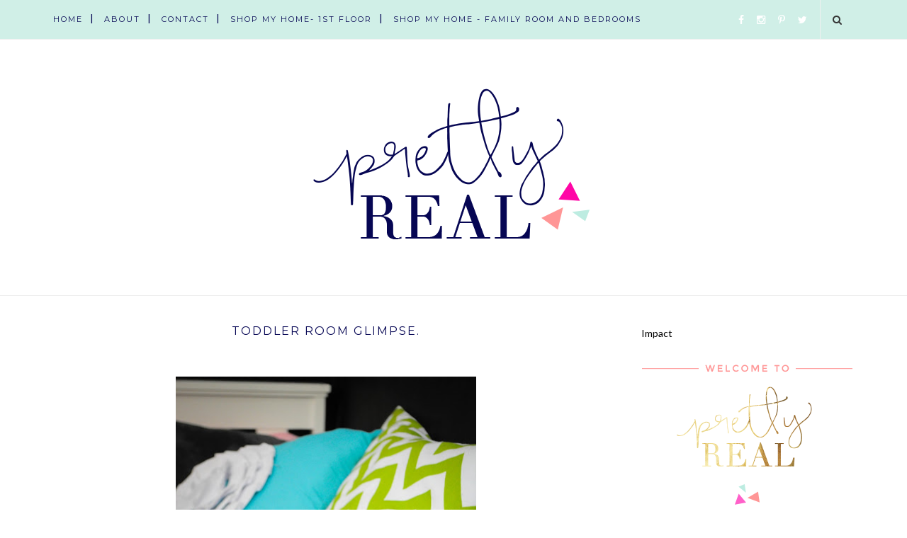

--- FILE ---
content_type: text/html; charset=utf-8
request_url: https://www.google.com/recaptcha/api2/aframe
body_size: 247
content:
<!DOCTYPE HTML><html><head><meta http-equiv="content-type" content="text/html; charset=UTF-8"></head><body><script nonce="yTQlvW3daWdu8rbWe5q7hg">/** Anti-fraud and anti-abuse applications only. See google.com/recaptcha */ try{var clients={'sodar':'https://pagead2.googlesyndication.com/pagead/sodar?'};window.addEventListener("message",function(a){try{if(a.source===window.parent){var b=JSON.parse(a.data);var c=clients[b['id']];if(c){var d=document.createElement('img');d.src=c+b['params']+'&rc='+(localStorage.getItem("rc::a")?sessionStorage.getItem("rc::b"):"");window.document.body.appendChild(d);sessionStorage.setItem("rc::e",parseInt(sessionStorage.getItem("rc::e")||0)+1);localStorage.setItem("rc::h",'1768863473262');}}}catch(b){}});window.parent.postMessage("_grecaptcha_ready", "*");}catch(b){}</script></body></html>

--- FILE ---
content_type: text/javascript; charset=UTF-8
request_url: https://www.prettyrealblog.com/feeds/posts/default/-/home%20design?alt=json-in-script&callback=related_results_labels_thumbs&max-results=6
body_size: 36374
content:
// API callback
related_results_labels_thumbs({"version":"1.0","encoding":"UTF-8","feed":{"xmlns":"http://www.w3.org/2005/Atom","xmlns$openSearch":"http://a9.com/-/spec/opensearchrss/1.0/","xmlns$blogger":"http://schemas.google.com/blogger/2008","xmlns$georss":"http://www.georss.org/georss","xmlns$gd":"http://schemas.google.com/g/2005","xmlns$thr":"http://purl.org/syndication/thread/1.0","id":{"$t":"tag:blogger.com,1999:blog-5553741014534403335"},"updated":{"$t":"2026-01-15T19:47:16.409-05:00"},"category":[{"term":"kids"},{"term":"style for the home"},{"term":"DIY project"},{"term":"personal"},{"term":"diy"},{"term":"home decorating"},{"term":"birthday party ideas"},{"term":"online shopping"},{"term":"home design"},{"term":"Nadia"},{"term":"budget decorating"},{"term":"gift ideas"},{"term":"holidays"},{"term":"fashion"},{"term":"christmas gifts"},{"term":"party planning"},{"term":"cool blogs"},{"term":"genevieve"},{"term":"photography"},{"term":"decorating a nursery"},{"term":"Deal Alert"},{"term":"affordable living"},{"term":"celebrations"},{"term":"toddler room"},{"term":"christmas"},{"term":"decorating a nursery on a budget"},{"term":"home organization"},{"term":"kid space"},{"term":"local resources"},{"term":"gift guide"},{"term":"family"},{"term":"look for less"},{"term":"thrift store shopping"},{"term":"valentine's day"},{"term":"Dax"},{"term":"etsy find"},{"term":"kid clothing"},{"term":"round up"},{"term":"ORC"},{"term":"baby clothes"},{"term":"Fall"},{"term":"entertaining"},{"term":"new baby"},{"term":"shutterfly coupon"},{"term":"tall clothing"},{"term":"fall fashion"},{"term":"recipes"},{"term":"Halloween"},{"term":"baby shower gift"},{"term":"circus party"},{"term":"Discounts"},{"term":"Mother's Day Gifts"},{"term":"Old Navy Coupon Code"},{"term":"Pregnancy"},{"term":"babies"},{"term":"patio"},{"term":"Gap Coupon Code"},{"term":"back to school"},{"term":"family room"},{"term":"gifts under $25"},{"term":"joe's journey"},{"term":"spray paint"},{"term":"style"},{"term":"tall fashionista"},{"term":"cupcakes"},{"term":"giveaway"},{"term":"healthy eating"},{"term":"holiday decorating"},{"term":"inexpensive christmas gifts"},{"term":"new year's resolution"},{"term":"pinterest"},{"term":"refinishing furniture"},{"term":"sponsored"},{"term":"style for the family"},{"term":"Christmas Party"},{"term":"Costumes"},{"term":"Mother's Day"},{"term":"baby shower"},{"term":"bargain children clothing"},{"term":"book party"},{"term":"menu ideas"},{"term":"photo organization"},{"term":"teen room"},{"term":"Banana Republic Coupon Code"},{"term":"Target"},{"term":"What to wear to a holiday party"},{"term":"beauty"},{"term":"children decor"},{"term":"children's clothing"},{"term":"designer jeans"},{"term":"gift guide for boys"},{"term":"gift guide for him"},{"term":"gift guide for teens"},{"term":"hair"},{"term":"healthy lifestyle"},{"term":"home office"},{"term":"j. crew coupon code"},{"term":"library party"},{"term":"marriage and family"},{"term":"room renovation"},{"term":"shutterfly"},{"term":"storage and organization"},{"term":"toys"},{"term":"valentine's day gifts"},{"term":"Express Coupon Code"},{"term":"Macy's"},{"term":"Thanksgiving Tablescapes"},{"term":"activities"},{"term":"baby gear"},{"term":"baking"},{"term":"crafts"},{"term":"designer shoes"},{"term":"family activity"},{"term":"holiday recipes"},{"term":"hwtm"},{"term":"joe"},{"term":"kid style"},{"term":"painted furniture"},{"term":"pretty real home series"},{"term":"seasonal decor"},{"term":"tastefull tips"},{"term":"this is me Thursday"},{"term":"traveling with kids"},{"term":"vacation"},{"term":"Free offer"},{"term":"Juicy Couture Look for less"},{"term":"Thanksgiving Decor"},{"term":"Zulily"},{"term":"ann taylor loft coupon code"},{"term":"cake stand"},{"term":"carnival party"},{"term":"clothing"},{"term":"fall dessert recipes"},{"term":"flattering swimsuit"},{"term":"football party"},{"term":"gift guide for families"},{"term":"gift guide for her"},{"term":"gift guide for tweens"},{"term":"homemaking"},{"term":"little explorer nursery"},{"term":"maternity"},{"term":"nadia's room"},{"term":"new york and company coupon code"},{"term":"nikon"},{"term":"pergola"},{"term":"photo gift"},{"term":"refinishing a dresser"},{"term":"sewing"},{"term":"shared room"},{"term":"tall jacket"},{"term":"traveling"},{"term":"4th of July"},{"term":"Food Network"},{"term":"Forever 21 coupon code"},{"term":"Juicy velour"},{"term":"Modern Minnie Party"},{"term":"affordable home"},{"term":"amy atlas"},{"term":"before and after"},{"term":"boy nursery"},{"term":"breakfast recipe"},{"term":"camping birthday party"},{"term":"charitable giving"},{"term":"child rearing"},{"term":"christmas craft"},{"term":"christmas decor"},{"term":"church"},{"term":"contributor"},{"term":"coupon code"},{"term":"design board"},{"term":"design tips"},{"term":"diaper cake"},{"term":"dining room"},{"term":"entry"},{"term":"father's day"},{"term":"forever21"},{"term":"gallery wall"},{"term":"giada de laurentiis for Target"},{"term":"j. brand"},{"term":"maternity photo ideas"},{"term":"maternity photos"},{"term":"modern diaper cake"},{"term":"new mom"},{"term":"photo editing software"},{"term":"sahm"},{"term":"shower ideas"},{"term":"stay at home mom"},{"term":"tall jackets"},{"term":"tall jeans"},{"term":"tall women"},{"term":"thanksgiving"},{"term":"toy storage"},{"term":"victoria's secret coupon code"},{"term":"vintage finds"},{"term":"America's Next Top Model"},{"term":"Ann Taylor coupon code"},{"term":"Beyonce"},{"term":"Charlotte Russe"},{"term":"Fairy Party"},{"term":"Fall Must Haves"},{"term":"Halle Berry"},{"term":"Modern Minnie Mouse Party"},{"term":"Shopbop Coupon Code"},{"term":"What to wear for New Year's Eve"},{"term":"anniversary"},{"term":"anthropologie"},{"term":"baby gap"},{"term":"blogging"},{"term":"boy party theme"},{"term":"cB2"},{"term":"camping theme party"},{"term":"career"},{"term":"charlotte's web party"},{"term":"cleaning"},{"term":"community"},{"term":"cool mom jewelry"},{"term":"crate and barrel"},{"term":"custom baby clothing"},{"term":"date ideas"},{"term":"dessert buffet"},{"term":"digital scrapbooking"},{"term":"eBay"},{"term":"easter eggs"},{"term":"farm party"},{"term":"forever 21"},{"term":"frozen party"},{"term":"frugal finds"},{"term":"gender reveal"},{"term":"gift guide for girls"},{"term":"give back"},{"term":"happy camper party"},{"term":"holiday brunch"},{"term":"home design style for the home"},{"term":"homegoods"},{"term":"homemade gifts"},{"term":"housekeeping"},{"term":"inexpensive baby bedding"},{"term":"kitchen"},{"term":"long inseam jeans"},{"term":"luxe for less"},{"term":"makeup and nail polish"},{"term":"martha stewart"},{"term":"maternity photo"},{"term":"maternity photo tips"},{"term":"modern decor"},{"term":"money"},{"term":"parenting"},{"term":"personal finance"},{"term":"personalized jewelry"},{"term":"pink and green baby shower"},{"term":"pink and green nursery"},{"term":"pottery barn"},{"term":"primary bathroom"},{"term":"push gift idea"},{"term":"restaurant.com"},{"term":"reveal"},{"term":"rock and republic"},{"term":"romance"},{"term":"scrapbooking"},{"term":"starbucks coupon"},{"term":"stationery"},{"term":"tall coat"},{"term":"tall outerwear"},{"term":"teen lounge"},{"term":"top posts"},{"term":"vintage princess"},{"term":"wedding"},{"term":"west elm coupon code"},{"term":"working out"},{"term":"writing"},{"term":"21"},{"term":"77kids"},{"term":"Athleta Coupon Code"},{"term":"Autumn Theme"},{"term":"Avon"},{"term":"Bebe"},{"term":"Black and White"},{"term":"Christian Siriano for payless"},{"term":"Christian music"},{"term":"DKNY"},{"term":"Dove awards"},{"term":"Dove campaign for real beauty"},{"term":"Dove real beauty video"},{"term":"Faith21"},{"term":"Flowers"},{"term":"French Connection"},{"term":"Gap friends and Family"},{"term":"Geek Chic"},{"term":"Guess Phoebe Vest"},{"term":"How to make a Teacup Lamp"},{"term":"Jennifer Aniston"},{"term":"Kim Kardashian"},{"term":"L.L. Bean signature"},{"term":"Lord and Taylor"},{"term":"Love21"},{"term":"Mint Bistro"},{"term":"OOTD"},{"term":"Restoration Hardware"},{"term":"Rihanna"},{"term":"Stella Mccartney for Gap"},{"term":"Team Jacob"},{"term":"The container store coupon code"},{"term":"Trolls party"},{"term":"Twelve by Twelve"},{"term":"Twilight Saga: New Moon"},{"term":"Twilight review"},{"term":"Twist"},{"term":"White House Black Market"},{"term":"XO on Elm"},{"term":"Zoe Saldana"},{"term":"alloy"},{"term":"amy butler"},{"term":"apple theme party"},{"term":"apples never looked so good"},{"term":"arrow theme"},{"term":"art party"},{"term":"asos"},{"term":"bed bath and beyond"},{"term":"birthdays"},{"term":"black history"},{"term":"bloom maternity"},{"term":"bloomindales coupon code"},{"term":"boots"},{"term":"cards"},{"term":"care bears party"},{"term":"chalkboard"},{"term":"cheers"},{"term":"children's place"},{"term":"christmas scripture"},{"term":"conservative fashionista"},{"term":"construction party"},{"term":"contractors"},{"term":"cowboy party"},{"term":"credit card debt"},{"term":"crew cuts"},{"term":"custom baby name jewelry"},{"term":"damask"},{"term":"dave ramsey"},{"term":"days"},{"term":"dedication"},{"term":"despicable me party"},{"term":"diaper bag"},{"term":"dinner party"},{"term":"diy arrows"},{"term":"dupes"},{"term":"easter basket ideas"},{"term":"easter dresses"},{"term":"ebates"},{"term":"emoji party"},{"term":"fabric"},{"term":"fashionably foodie"},{"term":"flooring"},{"term":"fondue recipe"},{"term":"free printables"},{"term":"fur boots"},{"term":"gift guide for kids"},{"term":"gift guide for preteens"},{"term":"gift labels"},{"term":"gift wrapping"},{"term":"gifts for her"},{"term":"gourmet cooking"},{"term":"gray couch"},{"term":"gray sofa"},{"term":"guest bathroom"},{"term":"gymboree promo code"},{"term":"hangout room"},{"term":"haute couture"},{"term":"healthy sleep habits happy child"},{"term":"high chair"},{"term":"high chair cover"},{"term":"hobby lobby"},{"term":"homemade baby food"},{"term":"how to make your own baby food"},{"term":"how to paint a chevron wall"},{"term":"howfasttimeflies"},{"term":"inexpensive maternity photos"},{"term":"instagram"},{"term":"jeggings"},{"term":"jewelry"},{"term":"jonathan adler"},{"term":"keri hilson"},{"term":"kids' bathroom"},{"term":"kimbows etc."},{"term":"kohls"},{"term":"lauren conrad"},{"term":"letter writing"},{"term":"love beauty"},{"term":"magical shared room"},{"term":"martha stewart whoopie pie recipe"},{"term":"marvel party"},{"term":"master bedroom"},{"term":"meal planning"},{"term":"meaning of Christmas"},{"term":"mermaid bedroom"},{"term":"mermaid party"},{"term":"miscarriage"},{"term":"modern correspondence"},{"term":"money saving tips"},{"term":"my little pumpkin party"},{"term":"nate berkus"},{"term":"necklaces"},{"term":"new year's eve party"},{"term":"nordstrom coupon code"},{"term":"norma kamali for wal-mart"},{"term":"on becoming babywise"},{"term":"operation christmas child"},{"term":"oprah"},{"term":"orange you lucky"},{"term":"outfit inspiration"},{"term":"overstock"},{"term":"party decorations"},{"term":"pastries"},{"term":"payless"},{"term":"peacock inspired fashion"},{"term":"planning a baby shower"},{"term":"playroom"},{"term":"plus size"},{"term":"primary bedroom"},{"term":"prime day"},{"term":"printables"},{"term":"rainbow party"},{"term":"rec room"},{"term":"recession"},{"term":"recession collection"},{"term":"recessionista"},{"term":"recipe"},{"term":"recipe zaar snickerdoodle recipe"},{"term":"recipes cookbooks tastebook"},{"term":"repurpose"},{"term":"rugs"},{"term":"sale alert"},{"term":"sales"},{"term":"sephora coupon code"},{"term":"shabby apple"},{"term":"shark party"},{"term":"sleep through the night"},{"term":"smartphone app"},{"term":"social injustice"},{"term":"space birthday party"},{"term":"special offer"},{"term":"stocking stuffer ideas"},{"term":"stylish rain boots"},{"term":"summer"},{"term":"summer recipes"},{"term":"superhero party"},{"term":"suze orman"},{"term":"taste of home"},{"term":"tastefull goals"},{"term":"tastefull treats"},{"term":"the black apple"},{"term":"the children's place"},{"term":"trends"},{"term":"tutorial"},{"term":"tyra"},{"term":"under the sea party"},{"term":"unicorn party"},{"term":"upcycling"},{"term":"urban outfitters"},{"term":"vintage boots"},{"term":"what to wear"},{"term":"williams-sonoma"},{"term":"wine glasses"},{"term":"winter"},{"term":"yankee candle"}],"title":{"type":"text","$t":"Pretty Real"},"subtitle":{"type":"html","$t":"Pretty Real Blog is chock full of inspiration for motherhood, DIY, parties, home decor, entertaining, and helpful tips for life with kids. Here you'll find lots of pretty, but also a dose of reality. Welcome!"},"link":[{"rel":"http://schemas.google.com/g/2005#feed","type":"application/atom+xml","href":"https:\/\/www.prettyrealblog.com\/feeds\/posts\/default"},{"rel":"self","type":"application/atom+xml","href":"https:\/\/www.blogger.com\/feeds\/5553741014534403335\/posts\/default\/-\/home+design?alt=json-in-script\u0026max-results=6"},{"rel":"alternate","type":"text/html","href":"https:\/\/www.prettyrealblog.com\/search\/label\/home%20design"},{"rel":"hub","href":"http://pubsubhubbub.appspot.com/"},{"rel":"next","type":"application/atom+xml","href":"https:\/\/www.blogger.com\/feeds\/5553741014534403335\/posts\/default\/-\/home+design\/-\/home+design?alt=json-in-script\u0026start-index=7\u0026max-results=6"}],"author":[{"name":{"$t":"Tiff and Meg"},"uri":{"$t":"http:\/\/www.blogger.com\/profile\/10137029063092961484"},"email":{"$t":"noreply@blogger.com"},"gd$image":{"rel":"http://schemas.google.com/g/2005#thumbnail","width":"32","height":"32","src":"\/\/blogger.googleusercontent.com\/img\/b\/R29vZ2xl\/AVvXsEhUiq8gQ2gh5BBxwwsaC5Ohx4VWRD2-ksgmd5-bUyOlcsaJ409pNAMtdN49OxgAykKnzcA09pLqo6ooj-LHonHQ3sSgnx4VzpctKVOKetPT6nMdL-q01Uh1uDNYB-1PIQ\/s220\/IMG_3810.JPG"}}],"generator":{"version":"7.00","uri":"http://www.blogger.com","$t":"Blogger"},"openSearch$totalResults":{"$t":"42"},"openSearch$startIndex":{"$t":"1"},"openSearch$itemsPerPage":{"$t":"6"},"entry":[{"id":{"$t":"tag:blogger.com,1999:blog-5553741014534403335.post-3592911606227892875"},"published":{"$t":"2024-01-23T11:57:00.000-05:00"},"updated":{"$t":"2024-01-23T11:57:14.514-05:00"},"category":[{"scheme":"http://www.blogger.com/atom/ns#","term":"DIY project"},{"scheme":"http://www.blogger.com/atom/ns#","term":"home design"},{"scheme":"http://www.blogger.com/atom/ns#","term":"new year's resolution"}],"title":{"type":"text","$t":"2024 Project Plans"},"content":{"type":"html","$t":"\u003Cp style=\"text-align: left;\"\u003EThis is going to be a fun year! Since 2021, we've moved slowly regarding projects. Guys, I'm not 25 anymore. DIY is physical and tires me out. Add to that busy family life with 3 kids, health issues (nothing serious, but enough to affect our capacity for other things), and simply using our budget other places besides renovation, and well...maybe I'm describing burnout. Whatever the reason, both Joe and I decided, this year needs to be a year of progress! We're being realistic about it- we'll never be a couple who pumps out monthly renovations- but we're putting our foot on the gas just a bit and I'm excited for the journey! Here are the home projects we plan to tackle this year not necessarily in order.\u003C\/p\u003E\u003Cp style=\"text-align: left;\"\u003E\u003Cb\u003E1. Entry\u003C\/b\u003E\u003C\/p\u003E\u003Cp\u003E\u003C\/p\u003E\u003Cdiv class=\"separator\" style=\"clear: both; text-align: center;\"\u003E\u003Ca href=\"https:\/\/blogger.googleusercontent.com\/img\/b\/R29vZ2xl\/AVvXsEipF6hx1dgO_M4oRD3l7UyH-CT05jpQK_NlL8UDyM6qUlgGsgRy4LNB6fOph3-3nGaYecsuF8IOm3ehTaJrT46gjXfZTV2X89NFFhZgt4jfv1iTPrrAzSe39-q6JFm2mUQHKvzge1yUZG73-D7eHF7jfqVsYwh-MfAZTgsZTpFlnpi1uG_SRBTJTjxn1tl1\/s6240\/IMG_7144.jpg\" imageanchor=\"1\" style=\"margin-left: 1em; margin-right: 1em;\"\u003E\u003Cimg border=\"0\" data-original-height=\"6240\" data-original-width=\"4160\" height=\"640\" src=\"https:\/\/blogger.googleusercontent.com\/img\/b\/R29vZ2xl\/AVvXsEipF6hx1dgO_M4oRD3l7UyH-CT05jpQK_NlL8UDyM6qUlgGsgRy4LNB6fOph3-3nGaYecsuF8IOm3ehTaJrT46gjXfZTV2X89NFFhZgt4jfv1iTPrrAzSe39-q6JFm2mUQHKvzge1yUZG73-D7eHF7jfqVsYwh-MfAZTgsZTpFlnpi1uG_SRBTJTjxn1tl1\/w426-h640\/IMG_7144.jpg\" width=\"426\" \/\u003E\u003C\/a\u003E\u003C\/div\u003E\u003Cdiv style=\"text-align: center;\"\u003E\u003Ca href=\"https:\/\/www.prettyrealblog.com\/2022\/03\/how-i-chose-grasscloth-wallpaper-in.html\" target=\"_blank\"\u003EEntry Sources\u003C\/a\u003E\u003C\/div\u003E\u003Cb\u003E\u003Cbr \/\u003E\u003C\/b\u003E\u003Cp\u003E\u003C\/p\u003E\u003Cp style=\"text-align: left;\"\u003EThe entry has definitely improved- take a look at that before! We wallpapered it and added Crown Moulding which were major upgrades. However, it doesn't function well for our family. In August, I ditched the console table for a the prettiest bench and this year we'll finally make it beautiful \u003Ci\u003Eand \u003C\/i\u003Efunctional. Our plans include adding trim and pegs to the wall, swapping the rug and light fixture, and giving it a fresh coat of paint.\u0026nbsp;\u003C\/p\u003E\u003Cp style=\"text-align: left;\"\u003E\u003Cb\u003E2. Guest Bath\u003C\/b\u003E\u003C\/p\u003E\u003Cp\u003E\u003C\/p\u003E\u003Cdiv class=\"separator\" style=\"clear: both; text-align: center;\"\u003E\u003Ca href=\"https:\/\/blogger.googleusercontent.com\/img\/b\/R29vZ2xl\/AVvXsEiSNEmlJ-nLJ6WJgmCWNsdh8I3UWLCtFx_h3UY_wxNIXamt2G_Luma1f4vubCnJdRvEVoDiVaHmv_YN7wyoOQfgbnQr12wtiwnaBdwrBh5ojmpzviH774qIsnLPBiHU-Rg6E7APt32Iv7RCPiEj9pz4ETFcrPOmWFY6ujOUMu9bDRbEqExwL-u2lpfFJuT6\/s6240\/Guest%20Bath%20Refresh%20Benjamin%20Moore%20Hale%20Navy%20(22).jpg\" imageanchor=\"1\" style=\"margin-left: 1em; margin-right: 1em;\"\u003E\u003Cimg border=\"0\" data-original-height=\"6240\" data-original-width=\"4160\" height=\"640\" src=\"https:\/\/blogger.googleusercontent.com\/img\/b\/R29vZ2xl\/AVvXsEiSNEmlJ-nLJ6WJgmCWNsdh8I3UWLCtFx_h3UY_wxNIXamt2G_Luma1f4vubCnJdRvEVoDiVaHmv_YN7wyoOQfgbnQr12wtiwnaBdwrBh5ojmpzviH774qIsnLPBiHU-Rg6E7APt32Iv7RCPiEj9pz4ETFcrPOmWFY6ujOUMu9bDRbEqExwL-u2lpfFJuT6\/w426-h640\/Guest%20Bath%20Refresh%20Benjamin%20Moore%20Hale%20Navy%20(22).jpg\" width=\"426\" \/\u003E\u003C\/a\u003E\u003C\/div\u003E\u003Cdiv style=\"text-align: center;\"\u003E\u003Ca href=\"https:\/\/www.prettyrealblog.com\/2021\/12\/the-bathroom-got-facelift-just-in-time.html\" target=\"_blank\"\u003EGuest Bath Sources\u003C\/a\u003E\u003C\/div\u003E\u003Cb\u003E\u003Cbr \/\u003E\u003C\/b\u003E\u003Cp\u003E\u003C\/p\u003E\u003Cp style=\"text-align: left;\"\u003EAlmost immediately after painting, I hated the guest bath color. Since the photo above, our sink has cracked and the floors have sustained water damage. Since it's a space guests see, it's becoming harder and harder to\u0026nbsp;\u003Ci\u003Eunsee\u003C\/i\u003E. Frankly, bathrooms intimidate me. So far, we've added added wall treatments, trim, art, and paint to \u003Ca href=\"https:\/\/www.prettyrealblog.com\/2022\/06\/do-these-6-things-to-level-up-your.html\" target=\"_blank\"\u003Eour bathroom\u003C\/a\u003E and the \u003Ca href=\"https:\/\/www.prettyrealblog.com\/2019\/12\/thats-wrap-on-kids-budget-friendly.html\" target=\"_blank\"\u003Ekids' bath\u003C\/a\u003E, but have never done a full renovation. This one won't be too crazy- the footprint will stay the same but we'd like to add beadboard (maybe wallpaper?) a new vanity, toilet, and flooring. We also plan to make the little nook into a utility closet. Can we do it? Stay tuned to see!\u003C\/p\u003E\u003Cp style=\"text-align: left;\"\u003E\u003Cb\u003E3. Primary Bedroom-\u003Ci\u003Eish\u003C\/i\u003E\u003C\/b\u003E\u003C\/p\u003E\u003Cp\u003E\u003C\/p\u003E\u003Cdiv class=\"separator\" style=\"clear: both; font-weight: bold; text-align: center;\"\u003E\u003Ca href=\"https:\/\/blogger.googleusercontent.com\/img\/b\/R29vZ2xl\/AVvXsEhe5sYJ1H8BeaOkxT7HzjcimZWuUq8-qUx9YJFGUSG7-bjF0-ifdgKyvPK5tFvNOSjDktVFCTqf2RvZ1krTbXFPpYXil-gDVQB88lfeUbFSgLuIZJatO_TVrNWURuobQpq2XhA0JrIG0XjHyED7lM5Id0NAhLI30p1g-3DJz81TzYfAeYPOiA7K4_gL8gWQ\/s2048\/IMG_9130.jpg\" imageanchor=\"1\" style=\"margin-left: 1em; margin-right: 1em;\"\u003E\u003Cimg border=\"0\" data-original-height=\"2048\" data-original-width=\"1365\" height=\"640\" src=\"https:\/\/blogger.googleusercontent.com\/img\/b\/R29vZ2xl\/AVvXsEhe5sYJ1H8BeaOkxT7HzjcimZWuUq8-qUx9YJFGUSG7-bjF0-ifdgKyvPK5tFvNOSjDktVFCTqf2RvZ1krTbXFPpYXil-gDVQB88lfeUbFSgLuIZJatO_TVrNWURuobQpq2XhA0JrIG0XjHyED7lM5Id0NAhLI30p1g-3DJz81TzYfAeYPOiA7K4_gL8gWQ\/w426-h640\/IMG_9130.jpg\" width=\"426\" \/\u003E\u003C\/a\u003E\u003C\/div\u003E\u003Cbr \/\u003E\u003Cdiv style=\"text-align: center;\"\u003E\u003Ca href=\"https:\/\/www.prettyrealblog.com\/2021\/08\/our-new-bed-and-other-primary-bedroom.html\" target=\"_blank\"\u003EPrimary Bedroom Sources\u003C\/a\u003E (rust bedding\u0026nbsp;\u003Ca href=\"https:\/\/rstyle.me\/+GG18RbqTqYI7lpWbV7yvQQ\" target=\"_blank\"\u003Ehere\u003C\/a\u003E, rug \u003Ca href=\"https:\/\/rstyle.me\/+Agi821D5GL0f62EgET1mAw\" target=\"_blank\"\u003Ehere\u003C\/a\u003E)\u003C\/div\u003E\u003Cp\u003E\u003C\/p\u003E\u003Cp style=\"text-align: left;\"\u003EI've never planned our primary bedroom outside of an initial coat of paint (side note: it's Sherwin Williams Cascades and hands down my most asked about paint color) and bed purchase. Everything in the room has always slowly evolved- often due to collaborations- but without the kind of thought and intention needed to really make it sing. Our plans for this room include flooring, wall trim, and new furnishings. I say \"ish\" because depending on budget, it may just be flooring and paint this year. We'll see...\u003C\/p\u003E\u003Cp style=\"text-align: left;\"\u003E\u003Cb\u003E4. Kids' Playroom\u003C\/b\u003E\u003C\/p\u003E\u003Cp\u003E\u003C\/p\u003E\u003Cdiv class=\"separator\" style=\"clear: both; text-align: center;\"\u003E\u003Ca href=\"https:\/\/blogger.googleusercontent.com\/img\/b\/R29vZ2xl\/AVvXsEipEHQOmqyOVkoFNe_Qy4CNv7GZy57nDrXRtC8HTog3Rliq6DOyXzqWCQMXD9r7Swf1yfVPIVnGw6mZFcmVGedR6_sUEVfiPYw1Uv7jQQIeNX_lFrhQt1crfZaz6LXU1C71MY4YU-0NE0m6Va5Icn41VxGVJ6EUZE_ZiVjRds8x0Bf0OFQ9A95JWXwiPlDJ\/s5472\/20210415-IMG_2824.jpg\" imageanchor=\"1\" style=\"margin-left: 1em; margin-right: 1em;\"\u003E\u003Cimg border=\"0\" data-original-height=\"5472\" data-original-width=\"3648\" height=\"640\" src=\"https:\/\/blogger.googleusercontent.com\/img\/b\/R29vZ2xl\/AVvXsEipEHQOmqyOVkoFNe_Qy4CNv7GZy57nDrXRtC8HTog3Rliq6DOyXzqWCQMXD9r7Swf1yfVPIVnGw6mZFcmVGedR6_sUEVfiPYw1Uv7jQQIeNX_lFrhQt1crfZaz6LXU1C71MY4YU-0NE0m6Va5Icn41VxGVJ6EUZE_ZiVjRds8x0Bf0OFQ9A95JWXwiPlDJ\/w426-h640\/20210415-IMG_2824.jpg\" width=\"426\" \/\u003E\u003C\/a\u003E\u003C\/div\u003E\u003Cdiv class=\"separator\" style=\"clear: both; text-align: center;\"\u003E\u003Ca href=\"https:\/\/www.prettyrealblog.com\/2021\/04\/a-playroom-refresh-and-my-rules-for.html\" target=\"_blank\"\u003EPlayroom Sources\u003C\/a\u003E\u003C\/div\u003E\u003Cb\u003E\u003Cbr \/\u003E\u003C\/b\u003E\u003Cp\u003E\u003C\/p\u003E\u003Cp style=\"text-align: left;\"\u003EAt one point, we made the playroom into a temporary guest room. Shortly after that, it became storage while we renovated the office. And it just hasn't recovered. It used to be adorable and organized but lately, it's largely ignored. Dax loves to lug our extra TV in there (anyone else have a TV that doesn't technically have a home?) and game but with no seating or TV stand, it's a sad set up for sure. We plan to add a loveseat and a TV and sideboard. If space permits, we'll add some sort of game (maybe a small foosball table or wall mounted arcade game?), and small table for Lego or crafting. Of course I plan to add fun decor and accessories and I've been dying to wallpaper a ceiling...Let's see what we come up with!\u003C\/p\u003E\u003Cp style=\"text-align: left;\"\u003E\u003Cb\u003E5. Carpet\u003C\/b\u003E\u003C\/p\u003E\u003Cp style=\"text-align: left;\"\u003EI told Joe what I don't want is to replace the carpet just before listing the house. I want to enjoy it while we're still in this house. We were starting down that path last year until a few unexpected and costly repairs hit. Following those expenses, we took several big [read expensive] trips and no regrets. ha. But it's time!\u003C\/p\u003E\u003Cp style=\"text-align: left;\"\u003E\u003Cb\u003E6. Kids' Bath\u003C\/b\u003E\u003C\/p\u003E\u003Cp\u003E\u003C\/p\u003E\u003Cdiv class=\"separator\" style=\"clear: both; text-align: center;\"\u003E\u003Cbr \/\u003E\u003C\/div\u003E\u003Cdiv class=\"separator\" style=\"clear: both; text-align: center;\"\u003E\u003Ca href=\"https:\/\/blogger.googleusercontent.com\/img\/b\/R29vZ2xl\/AVvXsEjzLrc146odtMfobB4ZpbXfbGGXSKcgEhFo_nSDf0kj4YrvGduCe3_IyzdKVyJmdHDwD9faBPVzpKgSF15dnj4y8Bc95uLQ4ASfM8vdBTG-CX2NMUDloeM91n_xUKNdKx0bv51H8ClBeynUJOZQ6XUuI4Yhjoc8cK9pK00inw0b9eqooht90j6qPk5D_SfA\/s5327\/kids%20bathroom%20update%20(8).jpg\" imageanchor=\"1\" style=\"margin-left: 1em; margin-right: 1em;\"\u003E\u003Cimg border=\"0\" data-original-height=\"5327\" data-original-width=\"3552\" height=\"640\" src=\"https:\/\/blogger.googleusercontent.com\/img\/b\/R29vZ2xl\/AVvXsEjzLrc146odtMfobB4ZpbXfbGGXSKcgEhFo_nSDf0kj4YrvGduCe3_IyzdKVyJmdHDwD9faBPVzpKgSF15dnj4y8Bc95uLQ4ASfM8vdBTG-CX2NMUDloeM91n_xUKNdKx0bv51H8ClBeynUJOZQ6XUuI4Yhjoc8cK9pK00inw0b9eqooht90j6qPk5D_SfA\/w426-h640\/kids%20bathroom%20update%20(8).jpg\" width=\"426\" \/\u003E\u003C\/a\u003E\u003C\/div\u003E\u003Cdiv style=\"text-align: center;\"\u003E\u003Ca href=\"Rugs.com Paragon Collection Rug – 6 Ft Runner Pink Medium-Pile Rug Perfect for Hallways, Entryways\" target=\"_blank\"\u003EKids' Bathroom Sources\u003C\/a\u003E\u003C\/div\u003E\u003Cb\u003E\u003Cbr \/\u003E\u003C\/b\u003E\u003Cp\u003E\u003C\/p\u003E\u003Cp style=\"text-align: left;\"\u003EI still love the kids' bath. It just needs a little refresh. The flooring is peeling and I'm afraid the subfloor is going to rot if we don't do something about it soon! I grabbed these and can't wait to install them. But I can't stop at replacing the floor. If you give a mouse a cookie...I might as well swap mirrors and maybe the light fixture too. Stay tuned!\u003C\/p\u003E\u003Cp style=\"text-align: left;\"\u003EWe've been in our home for 9 years and I wish it was \"finished.\" At the same time I'm comfortable moving at the speed of cash and our energy level, neither of which is limitless. ha. We haven't touched the laundry room, the garage needs serious help, and our kitchen could use a refresh. But we'll cross that bridge in 2025. By then, everything else will be in a good place and we can really put our all into the heart of our home. And then we'll move. ;)\u003C\/p\u003E\u003Cp style=\"text-align: left;\"\u003EWhat are you planning to tackle this year? I'd love to hear about it!\u003C\/p\u003E"},"link":[{"rel":"replies","type":"application/atom+xml","href":"https:\/\/www.prettyrealblog.com\/feeds\/3592911606227892875\/comments\/default","title":"Post Comments"},{"rel":"replies","type":"text/html","href":"https:\/\/www.prettyrealblog.com\/2024\/01\/2024-project-plans.html#comment-form","title":"0 Comments"},{"rel":"edit","type":"application/atom+xml","href":"https:\/\/www.blogger.com\/feeds\/5553741014534403335\/posts\/default\/3592911606227892875"},{"rel":"self","type":"application/atom+xml","href":"https:\/\/www.blogger.com\/feeds\/5553741014534403335\/posts\/default\/3592911606227892875"},{"rel":"alternate","type":"text/html","href":"https:\/\/www.prettyrealblog.com\/2024\/01\/2024-project-plans.html","title":"2024 Project Plans"}],"author":[{"name":{"$t":"Pretty Real Blog"},"uri":{"$t":"http:\/\/www.blogger.com\/profile\/07317677042946558608"},"email":{"$t":"noreply@blogger.com"},"gd$image":{"rel":"http://schemas.google.com/g/2005#thumbnail","width":"32","height":"32","src":"\/\/blogger.googleusercontent.com\/img\/b\/R29vZ2xl\/AVvXsEhgIdFvT7qkiFM_KomK1ogqvFnKn7vWCFwutN2ieqoN-9fa3tymd95mocP6nBNaA5PeHxWKC2ofYn3K_5ZqnjxlrM0wjUZwi1nLTypSYR5drR79076XIE0BuPAdKX5EEPk\/s220\/tiffany-14.jpg"}}],"media$thumbnail":{"xmlns$media":"http://search.yahoo.com/mrss/","url":"https:\/\/blogger.googleusercontent.com\/img\/b\/R29vZ2xl\/AVvXsEipF6hx1dgO_M4oRD3l7UyH-CT05jpQK_NlL8UDyM6qUlgGsgRy4LNB6fOph3-3nGaYecsuF8IOm3ehTaJrT46gjXfZTV2X89NFFhZgt4jfv1iTPrrAzSe39-q6JFm2mUQHKvzge1yUZG73-D7eHF7jfqVsYwh-MfAZTgsZTpFlnpi1uG_SRBTJTjxn1tl1\/s72-w426-h640-c\/IMG_7144.jpg","height":"72","width":"72"},"thr$total":{"$t":"0"}},{"id":{"$t":"tag:blogger.com,1999:blog-5553741014534403335.post-4653946470736650249"},"published":{"$t":"2022-07-18T11:57:00.001-04:00"},"updated":{"$t":"2022-07-18T14:07:53.237-04:00"},"category":[{"scheme":"http://www.blogger.com/atom/ns#","term":"design tips"},{"scheme":"http://www.blogger.com/atom/ns#","term":"home design"}],"title":{"type":"text","$t":"Throw Pillow Deep Dive- Sources, Tips, and Round-Ups"},"content":{"type":"html","$t":"\u003Cp\u003E\u003C\/p\u003E\u003Cdiv class=\"separator\" style=\"clear: both; text-align: center;\"\u003E\u003Cbr \/\u003E\u003C\/div\u003E\u003Cdiv class=\"separator\" style=\"clear: both; text-align: center;\"\u003E\u003Ca href=\"https:\/\/blogger.googleusercontent.com\/img\/b\/R29vZ2xl\/AVvXsEgpgUlMVfaV4Z83Pnu-NDj0bWwR5mtk6CIaloXvykMSd-xNTn6KOqbnGAE5WpllZuwHax8o9cselZXQTri69arO33VwgVORAtn87jWqo_4HE8AIK6Gq1KXbwQcIxWeshN61bOrA07gorjHlrwX0JXoDCwX3J8cYiZ_QeTtc-w8SylG5wJWrylYRnIRhEw\/s2048\/easy%20ways%20to%20refresh%20a%20room.jpg\" style=\"margin-left: 1em; margin-right: 1em;\"\u003E\u003Cimg alt=\"Throw Pillow Deep Dive- Sources, Tips, and Round-Ups\" border=\"0\" data-original-height=\"2048\" data-original-width=\"1365\" height=\"640\" src=\"https:\/\/blogger.googleusercontent.com\/img\/b\/R29vZ2xl\/AVvXsEgpgUlMVfaV4Z83Pnu-NDj0bWwR5mtk6CIaloXvykMSd-xNTn6KOqbnGAE5WpllZuwHax8o9cselZXQTri69arO33VwgVORAtn87jWqo_4HE8AIK6Gq1KXbwQcIxWeshN61bOrA07gorjHlrwX0JXoDCwX3J8cYiZ_QeTtc-w8SylG5wJWrylYRnIRhEw\/w426-h640\/easy%20ways%20to%20refresh%20a%20room.jpg\" title=\"Benjamin Moore Coriander in a living room\" width=\"426\" \/\u003E\u003C\/a\u003E\u003C\/div\u003E\u003Cdiv class=\"separator\" style=\"clear: both; text-align: left;\"\u003E\u003Cbr \/\u003E\u003C\/div\u003E\u003Cdiv style=\"text-align: left;\"\u003EI recently shared a couple of reels about throw pillows but I wanted to say so\u0026nbsp; much more! I mean, there's only so much you can write in a reel caption that's designed for short attention spans. ha. So here we go! First I don't have many throw pillow tips- just 3. 3 easy tips (one is sort of optional) to get your throw pillows looking luxurious, cozy, and beautiful. Plus I'm sharing my favorite throw pillow sources and some current faves from each source. Here they are!\u003C\/div\u003E\u003Cspan\u003E\u003Ca name='more'\u003E\u003C\/a\u003E\u003C\/span\u003E\u003Cp\u003E\u003C\/p\u003E\u003Cp\u003E\u003C\/p\u003E\u003Cdiv class=\"separator\" style=\"clear: both; font-weight: bold; text-align: center;\"\u003E\u003Ca href=\"https:\/\/blogger.googleusercontent.com\/img\/b\/R29vZ2xl\/AVvXsEgmUUhtopjFnpWZsO8iZnrTC0xQ7CYciVaAv2LAYOsFYZQuQTslbNlKaiXCuaWiqQCZD2rPpOQXlfqYEj7F1ahaVk-xNqylG10GSggP5I599jEVezZE7Gp03pjPv-WAW_jyySh6wiHk5eQpf6O0l-v4zFKqgCzOwV0e6u6_AbOh-b9DRhSZnl0LbnFbFg\/s2048\/easy%20ways%20to%20refresh%20a%20room.jpg\" style=\"margin-left: 1em; margin-right: 1em;\"\u003E\u003Cimg alt=\"Throw Pillow Deep Dive- Sources, Tips, and Round-Ups\" border=\"0\" data-original-height=\"2048\" data-original-width=\"1365\" height=\"640\" src=\"https:\/\/blogger.googleusercontent.com\/img\/b\/R29vZ2xl\/AVvXsEgmUUhtopjFnpWZsO8iZnrTC0xQ7CYciVaAv2LAYOsFYZQuQTslbNlKaiXCuaWiqQCZD2rPpOQXlfqYEj7F1ahaVk-xNqylG10GSggP5I599jEVezZE7Gp03pjPv-WAW_jyySh6wiHk5eQpf6O0l-v4zFKqgCzOwV0e6u6_AbOh-b9DRhSZnl0LbnFbFg\/w426-h640\/easy%20ways%20to%20refresh%20a%20room.jpg\" title=\"Throw Pillow Deep Dive- Sources, Tips, and Round-Ups\" width=\"426\" \/\u003E\u003C\/a\u003E\u003C\/div\u003E\u003Cdiv class=\"separator\" style=\"clear: both; text-align: center;\"\u003E\u003Ca href=\"https:\/\/rstyle.me\/+dqy4rRUYpZfhKkkrdVxxXw\" target=\"_blank\"\u003Egreen pillow\u003C\/a\u003E\u0026nbsp; |\u0026nbsp; \u003Ca href=\"https:\/\/rstyle.me\/+E6l4VTsnzXqWvKnX8tNbyA\" target=\"_blank\"\u003Eblack pillow\u003C\/a\u003E\u0026nbsp; |\u0026nbsp; \u003Ca href=\"https:\/\/rstyle.me\/+i2uiEE4zAOhUFrKCqWBkzQ\" target=\"_blank\"\u003Estriped pillow\u003C\/a\u003E\u0026nbsp; |\u0026nbsp; \u003Ca href=\"https:\/\/rstyle.me\/+OpEwgJ7npRL86o1r3wGcqw\" target=\"_blank\"\u003Ethrow blanket\u003C\/a\u003E\u003C\/div\u003E\u003Cbr \/\u003E\u003Cdiv style=\"text-align: left;\"\u003E\u003Cb\u003EThrow Pillow Tip #1\u003C\/b\u003E\u003C\/div\u003E\u003Cp\u003E\u003C\/p\u003E\u003Cp style=\"text-align: left;\"\u003E\u0026nbsp;The first and most important tip is to swap your polyfill pillow insert- the one that likely came with the pillow- for a \u003Ca href=\"https:\/\/rstyle.me\/+prLiTs2dNTBIiToMrjBxCQ\" target=\"_blank\"\u003Edown or down alternative one\u003C\/a\u003E. I resisted this tip for a while because I'm a cheapo. But then I experienced how much more beautiful my throw pillows look with higher end inserts. I use the term \"high end\" loosely since my \u003Ca href=\"https:\/\/rstyle.me\/+p88DKsM_ozPpS2efwYbzHw\" target=\"_blank\"\u003Efavorite down alternative insert\u003C\/a\u003E is just $29 on Amazon. Another realization? You only have to do it once! Once you upgrade an insert, you can use it over and over again with different throw pillow covers. I keep my pillow covers neatly stored in a bin and when I need a change I 'shop' my collection and switch them out. These days, I won't even buy a pillow cover without a zipper no matter how pretty it is (unless it already has a good insert).\u0026nbsp;\u003C\/p\u003E\u003Cp style=\"text-align: left;\"\u003E\u003Cb\u003EThrow Pillow Tip #2\u003C\/b\u003E:\u0026nbsp;\u003C\/p\u003E\u003Cp style=\"text-align: left;\"\u003EWhen you buy an insert, buy one slightly larger than your pillow. For an 18\" x 18\" pillow, I buy a 20\"x20\" insert. This way it's nice and full. When you put the insert in, make sure to reach your hand it and pull the corner of the insert into the corner of the cover. No droopy sad corners, people.\u0026nbsp;\u003C\/p\u003E\u003Cdiv class=\"separator\" style=\"clear: both; text-align: center;\"\u003E\u003Ca href=\"https:\/\/blogger.googleusercontent.com\/img\/b\/R29vZ2xl\/AVvXsEiRsTHqZInTu61-NO01p_lOLyj6CRt0Yp8n1sBhPfMtCZ7r2i3gG-qLRfwV988sb4V-nTUo7yqDlVXrsYYJTNnehrW3Zq5Wn60siFdYkNDR5CDD3TDDy6JveCfVPM6CKhZNahxZ3Px7rgBh_pi1Vkg4GcmN2DUtbG747gSMxKTIOr0okKw5XzaoXLkSrQ\/s2048\/throw%20pillow%20tips%20and%20round%20up.jpg\" style=\"margin-left: 1em; margin-right: 1em;\"\u003E\u003Cimg alt=\"Throw Pillow Deep Dive- Sources, Tips, and Round-Ups\" border=\"0\" data-original-height=\"2048\" data-original-width=\"1365\" height=\"640\" src=\"https:\/\/blogger.googleusercontent.com\/img\/b\/R29vZ2xl\/AVvXsEiRsTHqZInTu61-NO01p_lOLyj6CRt0Yp8n1sBhPfMtCZ7r2i3gG-qLRfwV988sb4V-nTUo7yqDlVXrsYYJTNnehrW3Zq5Wn60siFdYkNDR5CDD3TDDy6JveCfVPM6CKhZNahxZ3Px7rgBh_pi1Vkg4GcmN2DUtbG747gSMxKTIOr0okKw5XzaoXLkSrQ\/w426-h640\/throw%20pillow%20tips%20and%20round%20up.jpg\" title=\"Throw Pillow Deep Dive- Sources, Tips, and Round-Ups\" width=\"426\" \/\u003E\u003C\/a\u003E\u003C\/div\u003E\u003Cdiv class=\"separator\" style=\"clear: both; text-align: center;\"\u003E\u003Ca href=\"https:\/\/rstyle.me\/+BxgyG1FgL6m0l7lycJk8KA\" target=\"_blank\"\u003Esofa\u003C\/a\u003E\u0026nbsp; |\u0026nbsp;\u0026nbsp;\u003Ca href=\"https:\/\/rstyle.me\/+TSiy5S_SSDUWQXW66DlNhw\" target=\"_blank\"\u003Esimilar kilim pillow\u003C\/a\u003E\u0026nbsp; |\u0026nbsp; \u003Ca href=\"https:\/\/rstyle.me\/+HdbgT7w7zRdAbxIhvnRHAQ\" target=\"_blank\"\u003Esimilar rust pillow\u003C\/a\u003E\u0026nbsp;(or \u003Ca href=\"https:\/\/rstyle.me\/+BblF5uz9eFC_0mJJ3p6fNg\" target=\"_blank\"\u003Ethis budget-friendly option\u003C\/a\u003E)\u003C\/div\u003E\u003Cbr \/\u003E\u003Cp\u003E\u003Cbr \/\u003E\u003C\/p\u003E\u003Cp style=\"text-align: left;\"\u003E\u003Cb\u003EThrow Pillow Tip #3\u003C\/b\u003E:\u0026nbsp;\u003C\/p\u003E\u003Cp style=\"text-align: left;\"\u003ELastly, this isn't so much a rule as it is a 'formula' and one for which I can't take credit. I learned it from \u003Ca href=\"https:\/\/jennykomenda.com\/\" target=\"_blank\"\u003EJenny Komenda\u003C\/a\u003E and it's this: Combine these three styles of pillows for a winning combo- solid + pattern + geometric. Make sure at least one of the three is a high contrast color or a bold pattern. I love to use vintage kilim pillows to add that bold pattern and fun colors. My favorite Kilim pillow shop is \u003Ca href=\"https:\/\/rstyle.me\/+kF3aoXCfMQohmhlFa4InWQ\" target=\"_blank\"\u003EBahe Kilim Pillow\u003C\/a\u003E!\u003C\/p\u003E\u003Ch4 style=\"text-align: center;\"\u003E\u003Cb\u003EMy Favorite Pillow Sources\u003C\/b\u003E\u003C\/h4\u003E\u003Cp\u003E\u003C\/p\u003E\u003Cdiv class=\"separator\" style=\"clear: both; text-align: center;\"\u003E\u003Ca href=\"https:\/\/blogger.googleusercontent.com\/img\/b\/R29vZ2xl\/AVvXsEhSDeRK5yxb2X2FmS7dXcvjdKQD2uoZNNrGQHu6V2Gv6-etWfQ5Dc3lbXybCtXGt2Q1Cc5PPIRYcy4p8uI89dB4-7OpmZKWZ1ED3e7kZP__-1QVtpFgNO9WPVdltpWrWTTCnPST3ByrJrUotLjF7pl3k1aaHZSRBjlhMK3wdyGP6d_5CVdBxJk7bWAaGg\/s2048\/throw%20pillow%20tips%20and%20sources.jpg\" style=\"margin-left: 1em; margin-right: 1em;\"\u003E\u003Cimg alt=\"Throw Pillow Deep Dive- Sources, Tips, and Round-Ups\" border=\"0\" data-original-height=\"2048\" data-original-width=\"1365\" height=\"640\" src=\"https:\/\/blogger.googleusercontent.com\/img\/b\/R29vZ2xl\/AVvXsEhSDeRK5yxb2X2FmS7dXcvjdKQD2uoZNNrGQHu6V2Gv6-etWfQ5Dc3lbXybCtXGt2Q1Cc5PPIRYcy4p8uI89dB4-7OpmZKWZ1ED3e7kZP__-1QVtpFgNO9WPVdltpWrWTTCnPST3ByrJrUotLjF7pl3k1aaHZSRBjlhMK3wdyGP6d_5CVdBxJk7bWAaGg\/w426-h640\/throw%20pillow%20tips%20and%20sources.jpg\" title=\"Throw Pillow Deep Dive- Sources, Tips, and Round-Ups\" width=\"426\" \/\u003E\u003C\/a\u003E\u003C\/div\u003E\u003Cbr \/\u003E\u003Cb\u003E\u003Cbr \/\u003E\u003C\/b\u003E\u003Cp\u003E\u003C\/p\u003E\u003Cp style=\"text-align: left;\"\u003EAs funny as the reel was, I'm not \u003Ci\u003Ealways\u003C\/i\u003E buying pillows- though I do binge shop pillows from time to time. ha. In truth, there are a handful of places I like to find pillow covers and here they are along with pros\/cons and some of my faves from each.\u003C\/p\u003E\u003Cp style=\"text-align: left;\"\u003E\u003Cb\u003E\u003Ci\u003E\u003Ca href=\"https:\/\/rstyle.me\/+gcBVuw1Det9Ric2oVyLDpQ\" target=\"_blank\"\u003EH\u0026amp;M\u003C\/a\u003E\u003C\/i\u003E\u003C\/b\u003E. \u003Cb\u003EPro\u003C\/b\u003E: Value! The pillows are inexpensive, yet in my experience the quality is great. They're on trend and come in the best tones and colors. I love their washed linen pillows which are just $14.99!\u0026nbsp;\u003Cb\u003ECon\u003C\/b\u003E: They sell out quickly- sometimes you have to stalk your favorite pillow to grab it while it's in stock.\u0026nbsp;\u003C\/p\u003E\u003Cdiv class=\"separator\" style=\"clear: both; text-align: center;\"\u003E\u003Ca href=\"https:\/\/blogger.googleusercontent.com\/img\/b\/R29vZ2xl\/AVvXsEhXxhPRWhhz-n5WMvFGdclPzTY8Y4od-mulno4XwjThHakAoAOJjFjhhzXiBzosL6d5cd2-BO4WOeZYte7an6drgoMS6J8oRdAI-nUuYCcKi5O7O1zabOA3WZJ7YbPkdHM5E3Fy-iZJh4N9UI16JoQhx9PIYIVIkwHfoeOQjFJ01hZ7gNG_VyoZqqHw3A\/s1200\/favorite%20pillow%20from%20h\u0026amp;m.png\" style=\"margin-left: 1em; margin-right: 1em;\"\u003E\u003Cimg alt=\"Throw Pillow Deep Dive- Sources, Tips, and Round-Ups\" border=\"0\" data-original-height=\"1200\" data-original-width=\"800\" src=\"https:\/\/blogger.googleusercontent.com\/img\/b\/R29vZ2xl\/AVvXsEhXxhPRWhhz-n5WMvFGdclPzTY8Y4od-mulno4XwjThHakAoAOJjFjhhzXiBzosL6d5cd2-BO4WOeZYte7an6drgoMS6J8oRdAI-nUuYCcKi5O7O1zabOA3WZJ7YbPkdHM5E3Fy-iZJh4N9UI16JoQhx9PIYIVIkwHfoeOQjFJ01hZ7gNG_VyoZqqHw3A\/s16000\/favorite%20pillow%20from%20h\u0026amp;m.png\" title=\"pillow round-up from H\u0026amp;M\" \/\u003E\u003C\/a\u003E\u003C\/div\u003E\u003Cdiv class=\"separator\" style=\"clear: both; text-align: center;\"\u003E\u0026nbsp;\u003Ca href=\"https:\/\/rstyle.me\/+Nj3BLWIOJKrH-RNGi0Sfhw\" target=\"_blank\"\u003Eset of 3 pillows\u003C\/a\u003E\u0026nbsp; |\u0026nbsp; \u003Ca href=\"https:\/\/rstyle.me\/+fnnvuIGLyLaOWRBMPD991g\" target=\"_blank\"\u003Eolive green linen pillow\u003C\/a\u003E (7 colors!)\u0026nbsp; |\u0026nbsp; \u003Ca href=\"https:\/\/rstyle.me\/+pJkDe6TTNuJf6eMxtD1W4w\" target=\"_blank\"\u003Econtrast trim pillow\u003C\/a\u003E\u0026nbsp; |\u0026nbsp; \u003Ca href=\"https:\/\/rstyle.me\/+GIGj2oEDsoh-Fx52DHM8XA\" target=\"_blank\"\u003Ecotton velvet taupe pillow\u003C\/a\u003E\u0026nbsp; |\u0026nbsp; \u003Ca href=\"https:\/\/rstyle.me\/+yX62riFXzaJd0GDeVm_fqw\" target=\"_blank\"\u003Eblack\/beige color block pillow\u003C\/a\u003E\u0026nbsp; |\u0026nbsp; \u003Ca href=\"https:\/\/rstyle.me\/+JanLuQHDpCOF5AvW6vZvxw\" target=\"_blank\"\u003Elinen\/cotton crinkled pillow\u003C\/a\u003E\u0026nbsp; |\u0026nbsp; \u003Ca href=\"https:\/\/rstyle.me\/+IFjfnMyo5K7ISFT36Rxc3Q\" target=\"_blank\"\u003Eruffle pillow\u003C\/a\u003E\u0026nbsp; |\u0026nbsp; \u003Ca href=\"https:\/\/rstyle.me\/+ZQ9CFf1hq518rtNLcX5LJg\" target=\"_blank\"\u003Eblack\/white jute\/cotton pillow\u003C\/a\u003E\u003C\/div\u003E\u003Cdiv class=\"separator\" style=\"clear: both; text-align: center;\"\u003E\u003Cbr \/\u003E\u003C\/div\u003E\u003Cdiv class=\"separator\" style=\"clear: both; text-align: left;\"\u003E\u003Cspan style=\"text-align: center;\"\u003E\u003Cb\u003ENote: Insert not included with these!\u003C\/b\u003E\u003C\/span\u003E\u003C\/div\u003E\u003Cp style=\"text-align: left;\"\u003E\u003Cb\u003E\u003Ci\u003E\u003Ca href=\"https:\/\/rstyle.me\/+1f1zmxDjPEBJmB_4Ks7u6Q\" target=\"_blank\"\u003EAmazon\u003C\/a\u003E\u003C\/i\u003E\u003C\/b\u003E. \u003Cb\u003EPro\u003C\/b\u003E: super fast shipping, price point (sometimes), and variety. \u003Cb\u003ECon\u003C\/b\u003E: there are a LOT of options to wade through and they're not all great. That said, I'm constantly curating the best throw pillows on Amazon \u003Ca href=\"https:\/\/www.amazon.com\/shop\/prettyrealblog\/list\/2KY5TYSEIFKZ0?ref=cm_sw_em_r_inf_list_own_prettyrealblog_dp_XRRdMYb77rPiq\" target=\"_blank\"\u003Ehere\u003C\/a\u003E. Also, I filter my search results to only show 4 and 5 star reviewed items to weed out the duds.\u003C\/p\u003E\u003Cdiv class=\"separator\" style=\"clear: both; text-align: center;\"\u003E\u003Ca href=\"https:\/\/blogger.googleusercontent.com\/img\/b\/R29vZ2xl\/AVvXsEgvKiv6X4Q22yXuBwsn7efzJepslh1ouee65E3K6Z6JxQw0B5b4RaEh1YgXNVxVnYbCIgj634_e9Ko9DKgaGXNvLalsbAh98_X3odhXQM-euTuJx2gJVNxMSkxUC22B-EEAtlzUw99O-QOCoJn7x-RZxBO4NxMBpnpDWooHPscc4qFsnCI-lzBzeeXsdQ\/s1200\/Pillow%20Favorites%20Amazon.png\" style=\"margin-left: 1em; margin-right: 1em;\"\u003E\u003Cimg alt=\"Throw Pillow Deep Dive- Sources, Tips, and Round-Ups\" border=\"0\" data-original-height=\"1200\" data-original-width=\"800\" src=\"https:\/\/blogger.googleusercontent.com\/img\/b\/R29vZ2xl\/AVvXsEgvKiv6X4Q22yXuBwsn7efzJepslh1ouee65E3K6Z6JxQw0B5b4RaEh1YgXNVxVnYbCIgj634_e9Ko9DKgaGXNvLalsbAh98_X3odhXQM-euTuJx2gJVNxMSkxUC22B-EEAtlzUw99O-QOCoJn7x-RZxBO4NxMBpnpDWooHPscc4qFsnCI-lzBzeeXsdQ\/s16000\/Pillow%20Favorites%20Amazon.png\" title=\"pillow round-up from amazon\" \/\u003E\u003C\/a\u003E\u003C\/div\u003E\u003Cdiv class=\"separator\" style=\"clear: both; text-align: center;\"\u003E\u003Ca href=\"https:\/\/rstyle.me\/+9MQ4EDW3K2f4fDoKbwLHmg\" target=\"_blank\"\u003Eslub stripe navy pillow\u003C\/a\u003E\u0026nbsp; |\u0026nbsp; \u003Ca href=\"https:\/\/rstyle.me\/+fBvXcj8FqovuH0Y6zoXTpQ\" target=\"_blank\"\u003Egenuine leather pillow\u003C\/a\u003E\u0026nbsp; |\u0026nbsp; \u003Ca href=\"https:\/\/rstyle.me\/+e_8y6Bo3frgv2wzhSwfAQw\" target=\"_blank\"\u003Ecotton\/velvet yellow pillow\u003C\/a\u003E\u0026nbsp; |\u0026nbsp; \u003Ca href=\"https:\/\/rstyle.me\/+LBq283ia_xySYk_uwzujpw\" target=\"_blank\"\u003Ecream swiss cross pillow\u003C\/a\u003E\u0026nbsp; |\u0026nbsp; \u003Ca href=\"https:\/\/rstyle.me\/+dqy4rRUYpZfhKkkrdVxxXw\" target=\"_blank\"\u003Eolive green pillow\u003C\/a\u003E (pictured in the first photo)\u0026nbsp; |\u0026nbsp; \u003Ca href=\"https:\/\/rstyle.me\/+e2fZAqaC_kzziUf8f4JklQ\" target=\"_blank\"\u003Eticking stripe pillow with leather trim\u003C\/a\u003E\u0026nbsp;(pictured \u003Ca href=\"https:\/\/www.prettyrealblog.com\/2021\/09\/cozy-textures-and-lots-of-layers-bring.html\" target=\"_blank\"\u003Ehere\u003C\/a\u003E) |\u0026nbsp; \u003Ca href=\"https:\/\/rstyle.me\/+UOJSSrqw82L2lv2oAC9zjA\" target=\"_blank\"\u003Eblack fringe pillow\u003C\/a\u003E\u0026nbsp; |\u0026nbsp; \u003Ca href=\"https:\/\/rstyle.me\/+1nO3eqbaGkkmeCuTAi3wiQ\" target=\"_blank\"\u003Ediamond tufted pillow\u003C\/a\u003E\u0026nbsp; (I NEED this one!)\u0026nbsp; |\u0026nbsp; \u003Ca href=\"https:\/\/rstyle.me\/+QksuuwQiaJgAaaDh5GWsoA\" target=\"_blank\"\u003Efloral pillow\u003C\/a\u003E\u0026nbsp; |\u0026nbsp; \u003Ca href=\"https:\/\/rstyle.me\/+v4u54YPSelEdjKEmORN8RQ\" target=\"_blank\"\u003Egreen pillow cover\u003C\/a\u003E ($7! and pictured \u003Ca href=\"https:\/\/www.prettyrealblog.com\/2021\/12\/holiday-around-our-home.html\" target=\"_blank\"\u003Ehere\u003C\/a\u003E)\u0026nbsp; |\u0026nbsp; \u003Ca href=\"https:\/\/rstyle.me\/+djip85Lw1Na1jiYpIYNRmA\" target=\"_blank\"\u003Estriped pillow\u003C\/a\u003E\u0026nbsp;(pictured \u003Ca href=\"https:\/\/www.shopltk.com\/explore\/prettyrealblog\/posts\/63532701-a6de-11ec-9281-0242ac110004\" target=\"_blank\"\u003Ehere\u003C\/a\u003E)\u0026nbsp; |\u0026nbsp; \u003Ca href=\"https:\/\/rstyle.me\/+X2GBYms_VEMMtKC8Q_4dNQ\" target=\"_blank\"\u003Eblock print pillow\u003C\/a\u003E\u0026nbsp; |\u0026nbsp; \u003Ca href=\"https:\/\/rstyle.me\/+wqxWH8B1EHGZFGJen_bTRA\" target=\"_blank\"\u003Etwo toned pillow\u003C\/a\u003E\u0026nbsp; |\u0026nbsp; \u003Ca href=\"https:\/\/rstyle.me\/+Gtk1DnJ4gDUnwn4WLAp7jg\" target=\"_blank\"\u003Ecream pillow with tassels\u003C\/a\u003E\u0026nbsp; |\u0026nbsp; \u003Ca href=\"https:\/\/rstyle.me\/+nXOmPtazOebFkMc9-FTL3w\" target=\"_blank\"\u003Ebrown pillow with tassels\u003C\/a\u003E\u003C\/div\u003E\u003Cbr \/\u003E\u003Cp\u003E\u003Cbr \/\u003E\u003C\/p\u003E\u003Cp style=\"text-align: left;\"\u003E\u003Cb\u003E\u003Ci\u003E\u003Ca href=\"https:\/\/rstyle.me\/+oADcmKJTRZ1kSZrICcT_7A\" target=\"_blank\"\u003EXasmin Interiors\u003C\/a\u003E\u003C\/i\u003E\u003C\/b\u003E. \u003Cb\u003EPro\u003C\/b\u003E: Beautiful handmade pillows with fabrics sourced from India. Gorgeous styles and patterns you won't find elsewhere. Amazing service- Jasmine will help you put together winning combos that you'll love forever. Small business. \u003Cb\u003ECon\u003C\/b\u003E: Price. They are expensive (though still much less than other designer shops). However, you can't get everything I mentioned above on the cheap. Her local and overseas vendors are paid fairly and Jasmine travels to source the best materials. While she's gifted me pillows in the past, I bought the most recent batch with my own hard earned money and they are worth every cent. That, coming from a cheapo. ha.\u003C\/p\u003E\u003Cdiv class=\"separator\" style=\"clear: both; text-align: center;\"\u003E\u003Ca href=\"https:\/\/blogger.googleusercontent.com\/img\/b\/R29vZ2xl\/AVvXsEg0aoCzB3RxTtvs8b5qPnQ5vg9mx9U2rHpnJrNu9hEEZajpY_rG1RZjHS-Pw4MBWsQqSROiTDqPnzIYuUOurgwTeCuoFS5joAHcQvhnxZlSqOaCYR_OaXBH2Jl2oNEgrSJXhqkC3xSnWjLauP6WZrEpgIIIYwGKehGNZnR6wDKKpFrUvaVO0yXuc1HxVw\/s1200\/Pillow%20Favorites%20Xasmin%20Interiors.png\" style=\"margin-left: 1em; margin-right: 1em;\"\u003E\u003Cimg alt=\"Throw Pillow Deep Dive- Sources, Tips, and Round-Ups\" border=\"0\" data-original-height=\"1200\" data-original-width=\"800\" src=\"https:\/\/blogger.googleusercontent.com\/img\/b\/R29vZ2xl\/AVvXsEg0aoCzB3RxTtvs8b5qPnQ5vg9mx9U2rHpnJrNu9hEEZajpY_rG1RZjHS-Pw4MBWsQqSROiTDqPnzIYuUOurgwTeCuoFS5joAHcQvhnxZlSqOaCYR_OaXBH2Jl2oNEgrSJXhqkC3xSnWjLauP6WZrEpgIIIYwGKehGNZnR6wDKKpFrUvaVO0yXuc1HxVw\/s16000\/Pillow%20Favorites%20Xasmin%20Interiors.png\" title=\"Xasmin Interiors Pillow Round Up\" \/\u003E\u003C\/a\u003E\u003C\/div\u003E\u003Cdiv style=\"text-align: center;\"\u003E\u003Ca href=\"https:\/\/rstyle.me\/+ppwPCeGn_qhdPHsr-HjotQ\" target=\"_blank\"\u003Eblue and rust combo\u003C\/a\u003E\u0026nbsp; |\u0026nbsp; \u003Ca href=\"https:\/\/rstyle.me\/+5Hv7qMMuNCjx5YnFFsGd5A\" target=\"_blank\"\u003Etan block print pillow\u003C\/a\u003E\u0026nbsp; |\u0026nbsp; \u003Ca href=\"https:\/\/rstyle.me\/+Xus2Iyh0pkHOls8CJjValw\" target=\"_blank\"\u003Emauve pillow\u003C\/a\u003E\u0026nbsp; |\u0026nbsp; \u0026nbsp;\u003Ca href=\"https:\/\/rstyle.me\/+w4aGbyLPD7zulpx6ygoC9w\" target=\"_blank\"\u003Eblack, white, and tan combo\u003C\/a\u003E\u0026nbsp;(I have 2 of these)\u0026nbsp; |\u0026nbsp; \u003Ca href=\"https:\/\/rstyle.me\/+f6nQwTkmCy44-16lcWQDOg\" target=\"_blank\"\u003Eearth tone combo\u003C\/a\u003E\u0026nbsp;(I have the middle one, pictured \u003Ca href=\"https:\/\/www.prettyrealblog.com\/2021\/06\/how-we-added-storage-and-style-to-our.html\" target=\"_blank\"\u003Ehere\u003C\/a\u003E)\u0026nbsp; |\u0026nbsp; \u003Ca href=\"https:\/\/rstyle.me\/+uEp8fLHsHnR7ADQwskErPA\" target=\"_blank\"\u003Erust plaid pillow\u003C\/a\u003E\u003C\/div\u003E\u003Cp\u003E\u003Cbr \/\u003E\u003C\/p\u003E\u003Cp style=\"text-align: left;\"\u003E\u003Cb\u003E\u003Ci\u003E\u003Ca href=\"https:\/\/rstyle.me\/+N7wRh8QSDwTkfrbzrXfy6Q\" target=\"_blank\"\u003ETarget\u003C\/a\u003E\u003C\/i\u003E\u003C\/b\u003E. \u003Cb\u003EPro\u003C\/b\u003E: Super accessible. A lot of variety. Very inexpensive. Fast shipping. The Threshold Collection Designed with Studio McGee is so good! \u003Cb\u003ECon\u003C\/b\u003E: Everyone has the same pillows. Womp Womp. Many of their pillows don't have zippers so you can't swap the insert- it's why of all the shops listed, I shop here for pillows the least.\u003C\/p\u003E\u003Cdiv class=\"separator\" style=\"clear: both; text-align: center;\"\u003E\u003Ca href=\"https:\/\/blogger.googleusercontent.com\/img\/b\/R29vZ2xl\/AVvXsEjBn4fBRImqkSDa7TbpEjobKskfk6Lv9eKrON3FgzO5iCzqhERiSzwrvoB7PcsWgK_tvBeWnQ9b-sm_-ZkL65z4QWcbn8RfLUoxwUvaImw54-Aj3H4vnIUSUdmQ-Qrh-hNi3F4QmBagpTINphHEBQ4Mg3MDbpCnScXbkYYW5x-C6LAGZ_fbLWUYDOeG2w\/s1200\/Pillow%20Favorites%20from%20Target.png\" style=\"margin-left: 1em; margin-right: 1em;\"\u003E\u003Cimg alt=\"Throw Pillow Deep Dive- Sources, Tips, and Round-Ups\" border=\"0\" data-original-height=\"1200\" data-original-width=\"800\" src=\"https:\/\/blogger.googleusercontent.com\/img\/b\/R29vZ2xl\/AVvXsEjBn4fBRImqkSDa7TbpEjobKskfk6Lv9eKrON3FgzO5iCzqhERiSzwrvoB7PcsWgK_tvBeWnQ9b-sm_-ZkL65z4QWcbn8RfLUoxwUvaImw54-Aj3H4vnIUSUdmQ-Qrh-hNi3F4QmBagpTINphHEBQ4Mg3MDbpCnScXbkYYW5x-C6LAGZ_fbLWUYDOeG2w\/s16000\/Pillow%20Favorites%20from%20Target.png\" title=\"Target Pillow Round Up\" \/\u003E\u003C\/a\u003E\u003C\/div\u003E\u003Ca href=\"https:\/\/rstyle.me\/+JjUQA52xT9rXUicFApb_tQ\" target=\"_blank\"\u003Eembroidered floral pillow\u003C\/a\u003E\u0026nbsp; |\u0026nbsp; \u003Ca href=\"https:\/\/rstyle.me\/+cu_KJ7iGRSxYNRaYbPnq0g\" target=\"_blank\"\u003Etextured stripe pillow\u003C\/a\u003E\u0026nbsp; |\u0026nbsp; \u003Ca href=\"https:\/\/rstyle.me\/+7fV8fQ9quKuLzmWdX8wBNw\" target=\"_blank\"\u003Efaux leather channel pillow\u003C\/a\u003E\u0026nbsp; |\u0026nbsp; \u003Ca href=\"https:\/\/rstyle.me\/+_DfVtDx8z0f9vxH0cibfcQ\" target=\"_blank\"\u003Eblock print pillow\u003C\/a\u003E\u0026nbsp; |\u0026nbsp; \u003Ca href=\"https:\/\/rstyle.me\/+G6CXFgO_ELLciAXbcbAvNA\" target=\"_blank\"\u003Eoversized rust pillow\u003C\/a\u003E\u0026nbsp; |\u0026nbsp; \u003Ca href=\"https:\/\/rstyle.me\/+vbDCbEyYFQBdvD3yZjCNog\" target=\"_blank\"\u003Estripe jute pillow\u003C\/a\u003E\u0026nbsp; |\u0026nbsp; \u003Ca href=\"https:\/\/rstyle.me\/+s1V7wEypKn56QN-suR1WJg\" target=\"_blank\"\u003Esolid cream pillow\u003C\/a\u003E\u0026nbsp; |\u0026nbsp; \u003Ca href=\"https:\/\/rstyle.me\/+Bt0o53exR4Dzm5H6kGo4BA\" target=\"_blank\"\u003Ewoven plaid pillow\u003C\/a\u003E\u0026nbsp; |\u0026nbsp; \u003Ca href=\"https:\/\/rstyle.me\/+mLUFoGot4khJELoa9tqMiA\" target=\"_blank\"\u003Emauve plaid pillow\u003C\/a\u003E\u0026nbsp; |\u0026nbsp; \u003Ca href=\"https:\/\/rstyle.me\/+2-7uYV-RdoDWIIm_nSdoGQ\" target=\"_blank\"\u003Eoversized pink plaid with ruffle\u003C\/a\u003E\u0026nbsp; |\u0026nbsp; \u003Ca href=\"https:\/\/rstyle.me\/+T8iXQ0eqPts6C08Z3vLp_w\" target=\"_blank\"\u003Eoversized neutral\/green stripe pillow\u003C\/a\u003E\u0026nbsp; |\u0026nbsp; \u003Ca href=\"https:\/\/rstyle.me\/+kNkgWE5utUUs38Fc3wgFSg\" target=\"_blank\"\u003Eoversized space dyed lumbar\u003C\/a\u003E\u0026nbsp; |\u0026nbsp; \u003Ca href=\"https:\/\/rstyle.me\/+BblF5uz9eFC_0mJJ3p6fNg\" target=\"_blank\"\u003Esolid rust pillow\u003C\/a\u003E\u003Cbr \/\u003E\u003Cp style=\"text-align: left;\"\u003E\u003Cb\u003ENote: The majority of these are currently on sale so the prices are fire!\u003C\/b\u003E\u003C\/p\u003E\u003Cp style=\"text-align: left;\"\u003E\u003Cb\u003E\u003Ci\u003E\u003Ca href=\"https:\/\/rstyle.me\/+oOGuO8schX56zHLgsRE3OA\" target=\"_blank\"\u003ETJ Maxx\u003C\/a\u003E\/\u003Ca href=\"https:\/\/rstyle.me\/+_6dj6MDGZZ3cRUnYdbwWyA\" target=\"_blank\"\u003EMarshalls\u003C\/a\u003E\u003C\/i\u003E\u003C\/b\u003E:\u0026nbsp;\u003Cb\u003EPro\u003C\/b\u003E: Price, variety, lots of looks for less. They often come with great inserts- either real down or an alternative so that makes the price even more appealing!\u0026nbsp;\u003Cb\u003ECon\u003C\/b\u003E: Shipping takes longer than the big box stores and amazon (usually 5-7 days).\u003C\/p\u003E\u003Cdiv class=\"separator\" style=\"clear: both; text-align: center;\"\u003E\u003Ca href=\"https:\/\/blogger.googleusercontent.com\/img\/b\/R29vZ2xl\/AVvXsEiTegejYe9lJXTnSzIOCpMNuZGNhrVh-wBAWuOa_ZdMh3bTAq-51EL09nJEvTPUELBzZ7TBY5i8LXkb7R6vA7ppO41HhUwtOGVzM2bPlFn2MBPGTpZK0QtlzJkYqap0ufuNVnvgACt5yFdzUErTOy2Cfjd_ntn5C1h-CH4zm8rmfREso5FdPUd51_YlVA\/s1200\/_Pillow%20Favorites%20from%20TJ%20MaxxMarshalls.png\" style=\"margin-left: 1em; margin-right: 1em;\"\u003E\u003Cimg alt=\"Throw Pillow Deep Dive- Sources, Tips, and Round-Ups\" border=\"0\" data-original-height=\"1200\" data-original-width=\"800\" src=\"https:\/\/blogger.googleusercontent.com\/img\/b\/R29vZ2xl\/AVvXsEiTegejYe9lJXTnSzIOCpMNuZGNhrVh-wBAWuOa_ZdMh3bTAq-51EL09nJEvTPUELBzZ7TBY5i8LXkb7R6vA7ppO41HhUwtOGVzM2bPlFn2MBPGTpZK0QtlzJkYqap0ufuNVnvgACt5yFdzUErTOy2Cfjd_ntn5C1h-CH4zm8rmfREso5FdPUd51_YlVA\/s16000\/_Pillow%20Favorites%20from%20TJ%20MaxxMarshalls.png\" title=\"Pillow Round Up from TJ Maxx and Marshalls\" \/\u003E\u003C\/a\u003E\u003C\/div\u003E\u003Cdiv class=\"separator\" style=\"clear: both; text-align: center;\"\u003E\u003Ca href=\"https:\/\/rstyle.me\/+y0F0_KsyziC88GUYnG20iQ\" target=\"_blank\"\u003Eivory with corner tassels\u003C\/a\u003E (3 colors!)\u0026nbsp; |\u0026nbsp; \u003Ca href=\"https:\/\/rstyle.me\/+16fltT5G8gApp3brYHTSRQ\" target=\"_blank\"\u003Eblue block print pillow\u003C\/a\u003E\u0026nbsp; |\u0026nbsp; \u003Ca href=\"https:\/\/rstyle.me\/+2t72EmORn2I-vLOMLHE56g\" target=\"_blank\"\u003Etextured white pillow\u003C\/a\u003E\u0026nbsp;- looks like Serena \u0026amp; Lily!\u0026nbsp; |\u0026nbsp; \u003Ca href=\"https:\/\/rstyle.me\/+NK7UifsEalUv84SACK_Gcg\" target=\"_blank\"\u003Edenim tassel pillow\u003C\/a\u003E - another Serena \u0026amp; Lily lookalike!\u0026nbsp; |\u0026nbsp; \u003Ca href=\"https:\/\/rstyle.me\/+RNFACVo7cesNcUYSz0dT9w\" target=\"_blank\"\u003Eabstract pillow\u003C\/a\u003E\u0026nbsp; |\u0026nbsp; \u0026nbsp;\u003Ca href=\"https:\/\/rstyle.me\/+MSYDb1UsWFj4O6PqN-dx1A\" target=\"_blank\"\u003Estriped lumbar pillow\u003C\/a\u003E\u0026nbsp; |\u0026nbsp; \u003Ca href=\"https:\/\/rstyle.me\/+P2lRNEvZYTT9UYwmoYPYNQ\" target=\"_blank\"\u003Evertical stripe pillow\u003C\/a\u003E (have and love- the insert is down!)\u0026nbsp; |\u0026nbsp; \u003Ca href=\"https:\/\/rstyle.me\/+VC1Gg_Dzxk6azu7RAdPAEQ\" target=\"_blank\"\u003Esweater knit pillow\u003C\/a\u003E\u0026nbsp; |\u0026nbsp; \u003Ca href=\"https:\/\/rstyle.me\/+-yHAlxq2BT3uL0eWGjDVlA\" target=\"_blank\"\u003Etufted lumbar pillow\u003C\/a\u003E\u0026nbsp; |\u0026nbsp; \u003Ca href=\"https:\/\/rstyle.me\/+dMkFrfDUHlE6XLD8SXe4Xg\" target=\"_blank\"\u003Epink pillow\u003C\/a\u003E\u003C\/div\u003E\u003Cbr \/\u003E\u003Cdiv style=\"text-align: center;\"\u003E\u003Cspan style=\"font-size: large;\"\u003EI hope you found this helpful! Comment below with any questions!\u0026nbsp;\u003C\/span\u003E\u003C\/div\u003E\u003Cdiv style=\"text-align: center;\"\u003E\u003Cspan style=\"font-size: large;\"\u003EShop the post:\u003C\/span\u003E\u003C\/div\u003E\u003Cdiv style=\"text-align: center;\"\u003E\u003Ci\u003EPost contains affiliate links.\u003C\/i\u003E\u003C\/div\u003E\u003Cdiv style=\"text-align: left;\"\u003E\u003Ci\u003E\u003Cbr \/\u003E\u003C\/i\u003E\u003C\/div\u003E\n\u003Cdiv class=\"shopthepost-widget\" data-widget-id=\"4805765\"\u003E\u003Cscript type=\"text\/javascript\"\u003E!function(w,i,d,g,e,t){d.getElementById(i)||(element=d.createElement(t),element.id=i,element.src=\"https:\/\/widgets.rewardstyle.com\"+e,d.body.appendChild(element)),w.hasOwnProperty(g)===!0\u0026\u0026\"complete\"===d.readyState\u0026\u0026w[g].init()}(window,\"shopthepost-script\",document,\"__stp\",\"\/js\/shopthepost.js\",\"script\")\u003C\/script\u003E\u003Cdiv class=\"rs-adblock\"\u003E\u003Cimg src=\"https:\/\/assets.rewardstyle.com\/production\/58f4b4f662fe0598fbb457d93f7ee48c3ea3ba78\/images\/search\/350.gif\" onerror='this.parentNode.innerHTML=\"Disable your ad blocking software to view this content.\"' style=\"width: 15px; height: 15px\"\u003E\u003Cnoscript\u003EJavaScript is currently disabled in this browser. Reactivate it to view this content.\u003C\/noscript\u003E\u003C\/div\u003E\u003C\/div\u003E\n\u003Cdiv class=\"shopthepost-widget\" data-widget-id=\"4805766\"\u003E\u003Cscript type=\"text\/javascript\"\u003E!function(w,i,d,g,e,t){d.getElementById(i)||(element=d.createElement(t),element.id=i,element.src=\"https:\/\/widgets.rewardstyle.com\"+e,d.body.appendChild(element)),w.hasOwnProperty(g)===!0\u0026\u0026\"complete\"===d.readyState\u0026\u0026w[g].init()}(window,\"shopthepost-script\",document,\"__stp\",\"\/js\/shopthepost.js\",\"script\")\u003C\/script\u003E\u003Cdiv class=\"rs-adblock\"\u003E\u003Cimg src=\"https:\/\/assets.rewardstyle.com\/production\/58f4b4f662fe0598fbb457d93f7ee48c3ea3ba78\/images\/search\/350.gif\" onerror='this.parentNode.innerHTML=\"Disable your ad blocking software to view this content.\"' style=\"width: 15px; height: 15px\"\u003E\u003Cnoscript\u003EJavaScript is currently disabled in this browser. Reactivate it to view this content.\u003C\/noscript\u003E\u003C\/div\u003E\u003C\/div\u003E\n\u003Cdiv class=\"shopthepost-widget\" data-widget-id=\"4805768\"\u003E\u003Cscript type=\"text\/javascript\"\u003E!function(w,i,d,g,e,t){d.getElementById(i)||(element=d.createElement(t),element.id=i,element.src=\"https:\/\/widgets.rewardstyle.com\"+e,d.body.appendChild(element)),w.hasOwnProperty(g)===!0\u0026\u0026\"complete\"===d.readyState\u0026\u0026w[g].init()}(window,\"shopthepost-script\",document,\"__stp\",\"\/js\/shopthepost.js\",\"script\")\u003C\/script\u003E\u003Cdiv class=\"rs-adblock\"\u003E\u003Cimg src=\"https:\/\/assets.rewardstyle.com\/production\/58f4b4f662fe0598fbb457d93f7ee48c3ea3ba78\/images\/search\/350.gif\" onerror='this.parentNode.innerHTML=\"Disable your ad blocking software to view this content.\"' style=\"width: 15px; height: 15px\"\u003E\u003Cnoscript\u003EJavaScript is currently disabled in this browser. Reactivate it to view this content.\u003C\/noscript\u003E\u003C\/div\u003E\u003C\/div\u003E\n\u003Cdiv class=\"shopthepost-widget\" data-widget-id=\"4805769\"\u003E\u003Cscript type=\"text\/javascript\"\u003E!function(w,i,d,g,e,t){d.getElementById(i)||(element=d.createElement(t),element.id=i,element.src=\"https:\/\/widgets.rewardstyle.com\"+e,d.body.appendChild(element)),w.hasOwnProperty(g)===!0\u0026\u0026\"complete\"===d.readyState\u0026\u0026w[g].init()}(window,\"shopthepost-script\",document,\"__stp\",\"\/js\/shopthepost.js\",\"script\")\u003C\/script\u003E\u003Cdiv class=\"rs-adblock\"\u003E\u003Cimg src=\"https:\/\/assets.rewardstyle.com\/production\/58f4b4f662fe0598fbb457d93f7ee48c3ea3ba78\/images\/search\/350.gif\" onerror='this.parentNode.innerHTML=\"Disable your ad blocking software to view this content.\"' style=\"width: 15px; height: 15px\"\u003E\u003Cnoscript\u003EJavaScript is currently disabled in this browser. Reactivate it to view this content.\u003C\/noscript\u003E\u003C\/div\u003E\u003C\/div\u003E\n\u003Cdiv class=\"shopthepost-widget\" data-widget-id=\"4805770\"\u003E\u003Cscript type=\"text\/javascript\"\u003E!function(w,i,d,g,e,t){d.getElementById(i)||(element=d.createElement(t),element.id=i,element.src=\"https:\/\/widgets.rewardstyle.com\"+e,d.body.appendChild(element)),w.hasOwnProperty(g)===!0\u0026\u0026\"complete\"===d.readyState\u0026\u0026w[g].init()}(window,\"shopthepost-script\",document,\"__stp\",\"\/js\/shopthepost.js\",\"script\")\u003C\/script\u003E\u003Cdiv class=\"rs-adblock\"\u003E\u003Cimg src=\"https:\/\/assets.rewardstyle.com\/production\/58f4b4f662fe0598fbb457d93f7ee48c3ea3ba78\/images\/search\/350.gif\" onerror='this.parentNode.innerHTML=\"Disable your ad blocking software to view this content.\"' style=\"width: 15px; height: 15px\"\u003E\u003Cnoscript\u003EJavaScript is currently disabled in this browser. Reactivate it to view this content.\u003C\/noscript\u003E\u003C\/div\u003E\u003C\/div\u003E"},"link":[{"rel":"replies","type":"application/atom+xml","href":"https:\/\/www.prettyrealblog.com\/feeds\/4653946470736650249\/comments\/default","title":"Post Comments"},{"rel":"replies","type":"text/html","href":"https:\/\/www.prettyrealblog.com\/2022\/07\/throw-pillow-deep-dive-sources-tips-and.html#comment-form","title":"0 Comments"},{"rel":"edit","type":"application/atom+xml","href":"https:\/\/www.blogger.com\/feeds\/5553741014534403335\/posts\/default\/4653946470736650249"},{"rel":"self","type":"application/atom+xml","href":"https:\/\/www.blogger.com\/feeds\/5553741014534403335\/posts\/default\/4653946470736650249"},{"rel":"alternate","type":"text/html","href":"https:\/\/www.prettyrealblog.com\/2022\/07\/throw-pillow-deep-dive-sources-tips-and.html","title":"Throw Pillow Deep Dive- Sources, Tips, and Round-Ups"}],"author":[{"name":{"$t":"Pretty Real Blog"},"uri":{"$t":"http:\/\/www.blogger.com\/profile\/07317677042946558608"},"email":{"$t":"noreply@blogger.com"},"gd$image":{"rel":"http://schemas.google.com/g/2005#thumbnail","width":"32","height":"32","src":"\/\/blogger.googleusercontent.com\/img\/b\/R29vZ2xl\/AVvXsEhgIdFvT7qkiFM_KomK1ogqvFnKn7vWCFwutN2ieqoN-9fa3tymd95mocP6nBNaA5PeHxWKC2ofYn3K_5ZqnjxlrM0wjUZwi1nLTypSYR5drR79076XIE0BuPAdKX5EEPk\/s220\/tiffany-14.jpg"}}],"media$thumbnail":{"xmlns$media":"http://search.yahoo.com/mrss/","url":"https:\/\/blogger.googleusercontent.com\/img\/b\/R29vZ2xl\/AVvXsEgpgUlMVfaV4Z83Pnu-NDj0bWwR5mtk6CIaloXvykMSd-xNTn6KOqbnGAE5WpllZuwHax8o9cselZXQTri69arO33VwgVORAtn87jWqo_4HE8AIK6Gq1KXbwQcIxWeshN61bOrA07gorjHlrwX0JXoDCwX3J8cYiZ_QeTtc-w8SylG5wJWrylYRnIRhEw\/s72-w426-h640-c\/easy%20ways%20to%20refresh%20a%20room.jpg","height":"72","width":"72"},"thr$total":{"$t":"0"}},{"id":{"$t":"tag:blogger.com,1999:blog-5553741014534403335.post-1042771473586975130"},"published":{"$t":"2022-05-24T09:29:00.000-04:00"},"updated":{"$t":"2022-05-24T09:29:32.548-04:00"},"category":[{"scheme":"http://www.blogger.com/atom/ns#","term":"family room"},{"scheme":"http://www.blogger.com/atom/ns#","term":"home design"}],"title":{"type":"text","$t":"Three Things to Swap to Completely Change a Room"},"content":{"type":"html","$t":"\u003Cp\u003E\u003C\/p\u003E\u003Cdiv class=\"separator\" style=\"clear: both; text-align: center;\"\u003E\u003Ca href=\"https:\/\/blogger.googleusercontent.com\/img\/b\/R29vZ2xl\/AVvXsEjEgjvpJ6zHYKtjJDZ4F6Ayfi4PmAevkuWUFj4AMNpbJ2ZXa-SBPX6j0t9Xgdm93TJsLgMcYTRMo_ErdIeQhsMoUiHcF-n8jHQVyAdN106sVgDkDVWRr0_ItrtrRqemiPJP4ZsqRbQ-mssazFu3LZa-jhxTmlBE70_d-FgtF0cSIZvSHf-bQgM3aAdskQ\/s2048\/where%20to%20start%20with%20decorating%20a%20room.jpg\" style=\"margin-left: 1em; margin-right: 1em;\"\u003E\u003Cimg border=\"0\" data-original-height=\"1365\" data-original-width=\"2048\" height=\"426\" src=\"https:\/\/blogger.googleusercontent.com\/img\/b\/R29vZ2xl\/AVvXsEjEgjvpJ6zHYKtjJDZ4F6Ayfi4PmAevkuWUFj4AMNpbJ2ZXa-SBPX6j0t9Xgdm93TJsLgMcYTRMo_ErdIeQhsMoUiHcF-n8jHQVyAdN106sVgDkDVWRr0_ItrtrRqemiPJP4ZsqRbQ-mssazFu3LZa-jhxTmlBE70_d-FgtF0cSIZvSHf-bQgM3aAdskQ\/w640-h426\/where%20to%20start%20with%20decorating%20a%20room.jpg\" width=\"640\" \/\u003E\u003C\/a\u003E\u003C\/div\u003E\u003Cbr \/\u003EWhen we renovated the family room, it was on a tight deadline. I liked it- \u003Ci\u003Ewe\u003C\/i\u003E liked it- but after living with it for a year, a few things cropped up that I wanted to change. It's hard to describe, but I wanted it to feel a bit different, cozy yet bright maybe? I talked about brightening it up with a rug in this post, but let's take a look at the other easy ways I completely changed the look of this room. If your room needs a refresh, start here!\u003Cp\u003E\u003C\/p\u003E\u003Cdiv class=\"separator\" style=\"clear: both; text-align: center;\"\u003E\u003Ca href=\"https:\/\/blogger.googleusercontent.com\/img\/b\/R29vZ2xl\/AVvXsEj8FeNZNQQqvArTEXVkk0NsTa7i_39FVN6Af0fw5vnKyzg0ZkLneIkwcQo-1FU8edAvh7oOypT2IH8F6pg367ldsVVWkueIjU7WywLylgoO7FoADtI-BArDMOr05r3dHB6qY9jsMap-7rM1nTk9mFY00xkEWINHT6ur6kL3FSmiKNbC2nqC0nn99bmmxg\/s2048\/Moroccan%20Style%20Rug%20in%20a%20Family%20Room_7508.jpg\" style=\"margin-left: 1em; margin-right: 1em;\"\u003E\u003Cimg border=\"0\" data-original-height=\"2048\" data-original-width=\"1365\" src=\"https:\/\/blogger.googleusercontent.com\/img\/b\/R29vZ2xl\/AVvXsEj8FeNZNQQqvArTEXVkk0NsTa7i_39FVN6Af0fw5vnKyzg0ZkLneIkwcQo-1FU8edAvh7oOypT2IH8F6pg367ldsVVWkueIjU7WywLylgoO7FoADtI-BArDMOr05r3dHB6qY9jsMap-7rM1nTk9mFY00xkEWINHT6ur6kL3FSmiKNbC2nqC0nn99bmmxg\/s16000\/Moroccan%20Style%20Rug%20in%20a%20Family%20Room_7508.jpg\" \/\u003E\u003C\/a\u003E\u003C\/div\u003E\u003Cdiv class=\"separator\" style=\"clear: both; text-align: center;\"\u003E\u003Ca href=\"https:\/\/rstyle.me\/+GkkCYkaEljk2eiiQ9hNsPg\" target=\"_blank\"\u003Erug\u003C\/a\u003E\u0026nbsp; |\u0026nbsp; \u003Ca href=\"https:\/\/rstyle.me\/+p1jBNpYDWkXJUnHSfjzPGw\" target=\"_blank\"\u003Ecoffee table\u003C\/a\u003E\u0026nbsp; |\u0026nbsp; \u003Ca href=\"https:\/\/rstyle.me\/+TUHmQ0KVKrIxyDjSlEF5Fg\" target=\"_blank\"\u003Eleather chairs\u003C\/a\u003E\u0026nbsp; |\u0026nbsp; \u003Ca href=\"https:\/\/rstyle.me\/+FjBdYkUjMdKz9hTD0t_BRA\" target=\"_blank\"\u003Eblinds\u003C\/a\u003E\u0026nbsp; |\u0026nbsp; other sources listed at the end\u003C\/div\u003E\u003Cbr \/\u003E\u003Cp style=\"text-align: left;\"\u003E\u003Cb\u003E\u003Ci\u003EFirst, swap the rug\u003C\/i\u003E\u003C\/b\u003E. Depending on the size of your room, this is an easy and affordable way to change the look. If the rug I'm replacing is in good condition, I sometimes sell it to offset the cost of the new rug. And something I do often (and is free) is move rugs around. Our dining room rug has been in several other rooms at some point. I love how cozy \u003Ca href=\"https:\/\/rstyle.me\/+GkkCYkaEljk2eiiQ9hNsPg\" target=\"_blank\"\u003Ethis rug\u003C\/a\u003E makes the room feel. It's incredibly soft and perfect for my rambunctious kids to roll around on.\u0026nbsp;\u003C\/p\u003E\u003Cp style=\"text-align: center;\"\u003E\u003Cbr \/\u003E\u003C\/p\u003E\u003Cdiv class=\"separator\" style=\"clear: both; text-align: center;\"\u003E\u003Ca href=\"https:\/\/blogger.googleusercontent.com\/img\/b\/R29vZ2xl\/AVvXsEjdeh9eAXC-JRpINUT2PwNsef__vwkbW3_xL5ZrVJVMpkAkN5xCTVD33Cm4bAP4M_WCCPPVQQ0gCLjGnpwyZ-0RIaqr1m_0TJbBK8St9gOjGSLzPIZ4BLgzewzIVBQ9cP0ESX4zsE7vCLUvaMdWZOvyhYwpKlFP63O2zbnjkCtC9LwF0XJIDWA8WJo_ig\/s2048\/easy%20ways%20to%20refresh%20a%20room.jpg\" style=\"margin-left: 1em; margin-right: 1em;\"\u003E\u003Cimg border=\"0\" data-original-height=\"2048\" data-original-width=\"1365\" src=\"https:\/\/blogger.googleusercontent.com\/img\/b\/R29vZ2xl\/AVvXsEjdeh9eAXC-JRpINUT2PwNsef__vwkbW3_xL5ZrVJVMpkAkN5xCTVD33Cm4bAP4M_WCCPPVQQ0gCLjGnpwyZ-0RIaqr1m_0TJbBK8St9gOjGSLzPIZ4BLgzewzIVBQ9cP0ESX4zsE7vCLUvaMdWZOvyhYwpKlFP63O2zbnjkCtC9LwF0XJIDWA8WJo_ig\/s16000\/easy%20ways%20to%20refresh%20a%20room.jpg\" \/\u003E\u003C\/a\u003E\u003C\/div\u003E\u003Cp style=\"text-align: center;\"\u003E\u003Ca href=\"https:\/\/rstyle.me\/+OpEwgJ7npRL86o1r3wGcqw\" target=\"_blank\"\u003Ethrow blanket\u003C\/a\u003E\u0026nbsp; |\u0026nbsp; \u003Ca href=\"https:\/\/rstyle.me\/+i2uiEE4zAOhUFrKCqWBkzQ\" target=\"_blank\"\u003Estriped pillow\u003C\/a\u003E\u0026nbsp; |\u0026nbsp; \u003Ca href=\"https:\/\/rstyle.me\/+bzdFmjIb1VRf9mznq9JABg\" target=\"_blank\"\u003Eolive fringe pillow\u003C\/a\u003E\u0026nbsp; |\u0026nbsp; \u003Ca href=\"https:\/\/rstyle.me\/+E6l4VTsnzXqWvKnX8tNbyA\" target=\"_blank\"\u003Eblack \"Dahlia\" pillow\u003C\/a\u003E\u003C\/p\u003E\u003Cp\u003E\u003Cbr \/\u003E\u003C\/p\u003E\u003Cp style=\"text-align: left;\"\u003E\u003Ci\u003E\u003Cb\u003ESecondly, swap or add throw pillows\u003C\/b\u003E\u003C\/i\u003E. I love \u003Ca href=\"https:\/\/rstyle.me\/+_W97elxcFzkgUZQxS3xEzw\" target=\"_blank\"\u003EXasmin Interiors\u003C\/a\u003E\u0026nbsp;and Jasmine (the owner and a friend) was so kind to help me choose beautiful pillows that would compliment the new rug. Highly recommend her shop!\u0026nbsp;\u003C\/p\u003E\u003Cp style=\"text-align: center;\"\u003E\u003Cbr \/\u003E\u003C\/p\u003E\u003Cdiv class=\"separator\" style=\"clear: both; text-align: center;\"\u003E\u003Ca href=\"https:\/\/blogger.googleusercontent.com\/img\/b\/R29vZ2xl\/AVvXsEg0XM6XOuG7kUxr2Y7YMlYRWTxAUhpDTj5ChKAxvMA1AMqy0fhI1GMqo-Wp5gTTk0DXzFL-B4_cH0DWMgnaSV9TIxuK-3UP0mvmbWPjwMXfgGlWHvKEFWlnjaau4BcKv5fLLbUSD92N1meIeJmYQDGobShs4rEMlJGQPbmjS7buvsdXzPBRHHny1gxYdQ\/s2048\/large%20canvas%20art%20of%20land's%20end%20lookout%20in%20san%20francisco.jpg\" style=\"margin-left: 1em; margin-right: 1em;\"\u003E\u003Cimg border=\"0\" data-original-height=\"2048\" data-original-width=\"1365\" src=\"https:\/\/blogger.googleusercontent.com\/img\/b\/R29vZ2xl\/AVvXsEg0XM6XOuG7kUxr2Y7YMlYRWTxAUhpDTj5ChKAxvMA1AMqy0fhI1GMqo-Wp5gTTk0DXzFL-B4_cH0DWMgnaSV9TIxuK-3UP0mvmbWPjwMXfgGlWHvKEFWlnjaau4BcKv5fLLbUSD92N1meIeJmYQDGobShs4rEMlJGQPbmjS7buvsdXzPBRHHny1gxYdQ\/s16000\/large%20canvas%20art%20of%20land's%20end%20lookout%20in%20san%20francisco.jpg\" \/\u003E\u003C\/a\u003E\u003C\/div\u003E\u003Cdiv class=\"separator\" style=\"clear: both; text-align: center;\"\u003E\u003Ca href=\"https:\/\/rstyle.me\/+GFXTRQ8QccUy8Mz5nQj_Pw\" target=\"_blank\"\u003ESconce\u003C\/a\u003E\u0026nbsp; |\u0026nbsp; \u003Ca href=\"https:\/\/rstyle.me\/+2YNwJPkKyOCXA7K4p02TyA\" target=\"_blank\"\u003EArt\u003C\/a\u003E + \u003Ca href=\"https:\/\/www.ikea.com\/us\/en\/p\/bjoerksta-picture-and-frame-jungle-journey-black-s49173495\/\" target=\"_blank\"\u003EFrame\u003C\/a\u003E\u0026nbsp; |\u0026nbsp; \u003Ca href=\"https:\/\/rstyle.me\/+hhirfqAHytORQ5qw0kXE9A\" target=\"_blank\"\u003E\"Juliet\" Blush Pillow\u003C\/a\u003E\u0026nbsp; |\u0026nbsp; \u003Ca href=\"https:\/\/rstyle.me\/+5tuKfUdrvtqqr90uJstmIQ\" target=\"_blank\"\u003EStriped Pillow\u003C\/a\u003E\u003C\/div\u003E\u003Cbr \/\u003E\u003Cp style=\"text-align: left;\"\u003E\u003Cb\u003E\u003Ci\u003ELastly, change the art\u003C\/i\u003E\u003C\/b\u003E. The old art was beautiful but always felt a bit serious for the room. I swapped it with \u003Ca href=\"https:\/\/rstyle.me\/+2YNwJPkKyOCXA7K4p02TyA\" target=\"_blank\"\u003Ethis beach art\u003C\/a\u003E- Shallow by Lauren Neilson- which is perfect for our beach-loving family. The room already had some coastal elements in it so this art fit in perfectly.\u003C\/p\u003E\u003Cp style=\"text-align: left;\"\u003E\u003Cbr \/\u003E\u003C\/p\u003E\u003Cdiv class=\"separator\" style=\"clear: both; text-align: center;\"\u003E\u003Ca href=\"https:\/\/blogger.googleusercontent.com\/img\/b\/R29vZ2xl\/AVvXsEg-RyomDJjSII0RUXlEyXBSSPFyp9aMkaB2O_2Ub8xm8D1HDJI4XYL6kWZOVFHGTLuiCq9I22dIW7uNk41Ewf2cgeFG8ol7CWkzPOvBHgEVzADN4NbfLz1U1XTrZvH1Wy60a0-i0h3vm0MR9QjTZ2Sb2RqnVvq2XguV1YjXB4KA8FeXTD5Kd90ixTKXAw\/s2048\/easy%20ways%20to%20change%20a%20room.jpg\" style=\"margin-left: 1em; margin-right: 1em;\"\u003E\u003Cimg border=\"0\" data-original-height=\"2048\" data-original-width=\"1365\" src=\"https:\/\/blogger.googleusercontent.com\/img\/b\/R29vZ2xl\/AVvXsEg-RyomDJjSII0RUXlEyXBSSPFyp9aMkaB2O_2Ub8xm8D1HDJI4XYL6kWZOVFHGTLuiCq9I22dIW7uNk41Ewf2cgeFG8ol7CWkzPOvBHgEVzADN4NbfLz1U1XTrZvH1Wy60a0-i0h3vm0MR9QjTZ2Sb2RqnVvq2XguV1YjXB4KA8FeXTD5Kd90ixTKXAw\/s16000\/easy%20ways%20to%20change%20a%20room.jpg\" \/\u003E\u003C\/a\u003E\u003C\/div\u003E\u003Cdiv style=\"text-align: center;\"\u003E\u003Ca href=\"https:\/\/rstyle.me\/+GXgga_xhr7FBYY_1tFsgvQ\" target=\"_blank\"\u003Ebasket\u003C\/a\u003E used for books\u0026nbsp; |\u0026nbsp; \u003Ca href=\"https:\/\/rstyle.me\/+SKBIoTL47KNJrTkcmI6I1Q\" target=\"_blank\"\u003Ewhite fluted bowl\u003C\/a\u003E (it's a planter)\u0026nbsp; |\u0026nbsp; \u003Ca href=\"https:\/\/rstyle.me\/+acCs1p3DEaF0b-_B7WQSXA\" target=\"_blank\"\u003Egrapewood\u003C\/a\u003E\u0026nbsp; |\u0026nbsp; \u003Ca href=\"https:\/\/rstyle.me\/+VZRLV349hSd5dK07jkcMdA\" target=\"_blank\"\u003Ejute basket\u003C\/a\u003E\u003C\/div\u003E\u003Cp\u003E\u003Cbr \/\u003E\u003C\/p\u003E\u003Cp style=\"text-align: left;\"\u003EAnother thing to consider is \u003Cb\u003E\u003Ci\u003Echanging your shelf decor\u003C\/i\u003E\u003C\/b\u003E- Sometimes, I'll change shelves by shopping my home and rearranging things without spending a dime. \u003Ci\u003E\u003Cb\u003ESmall furnishings\u003C\/b\u003E\u003C\/i\u003E are also a great way to give a space a fresh look. In our case, our coffee table had broken (An assembly error on my part- I loved the \u003Ca href=\"https:\/\/rstyle.me\/+3nXB-V0BCHZuEWXIiVRH5w\" target=\"_blank\"\u003Eold table\u003C\/a\u003E and recommend it) so I grabbed this generously sized \u003Ca href=\"https:\/\/rstyle.me\/+p1jBNpYDWkXJUnHSfjzPGw\" target=\"_blank\"\u003Ecoffee table\u003C\/a\u003E. It's real wood, under $350, and quick ship. Can I get an amen?\u0026nbsp;\u003C\/p\u003E\u003Cdiv class=\"separator\" style=\"clear: both; text-align: left;\"\u003E\u003Ca href=\"https:\/\/blogger.googleusercontent.com\/img\/b\/R29vZ2xl\/AVvXsEjp57rehoFxkeqfGSN4FWTZcPeARsCuxW0UKSUDYBuAIkLatq8hbqB1UZ89Wuz9sNAeMDKyXwebWjshgHIMJZiOadB5KX1DFl-09HGovc3Djsf73rf4V7A4RNqvB2CMPFmrVrzGdGFSozdqDRB7aCOIf794F-QYHa-KZSO-bFi0MDUROiXIHVYsa-h8OQ\/s2048\/easy%20ways%20to%20decorate%20a%20room.jpg\" style=\"margin-left: 1em; margin-right: 1em;\"\u003E\u003Cimg border=\"0\" data-original-height=\"1365\" data-original-width=\"2048\" height=\"426\" src=\"https:\/\/blogger.googleusercontent.com\/img\/b\/R29vZ2xl\/AVvXsEjp57rehoFxkeqfGSN4FWTZcPeARsCuxW0UKSUDYBuAIkLatq8hbqB1UZ89Wuz9sNAeMDKyXwebWjshgHIMJZiOadB5KX1DFl-09HGovc3Djsf73rf4V7A4RNqvB2CMPFmrVrzGdGFSozdqDRB7aCOIf794F-QYHa-KZSO-bFi0MDUROiXIHVYsa-h8OQ\/w640-h426\/easy%20ways%20to%20decorate%20a%20room.jpg\" width=\"640\" \/\u003E\u003C\/a\u003E\u003C\/div\u003E\u003Cdiv style=\"text-align: center;\"\u003E\u003Ca href=\"https:\/\/rstyle.me\/+BqEsOo5_7ilVnwyy1N8RUA\" target=\"_blank\"\u003Ebook boxes\u003C\/a\u003E\u0026nbsp; |\u0026nbsp; \u003Ca href=\"https:\/\/rstyle.me\/+AGtHDtcWdDN9P55lZbzZpQ\" target=\"_blank\"\u003Eacrylic tray\u003C\/a\u003E\u0026nbsp; |\u0026nbsp; \u003Ca href=\"https:\/\/rstyle.me\/+HuwanOPUqRYLGcj7gLDXUQ\" target=\"_blank\"\u003Egreen\/gray canister\u003C\/a\u003E\u0026nbsp; \u0026nbsp;|\u0026nbsp; \u003Ca href=\"https:\/\/rstyle.me\/+h-K354TYK9rGHSOISHMFYA\" target=\"_blank\"\u003EMade for Living\u003C\/a\u003E book\u003C\/div\u003E\u003Cdiv style=\"text-align: center;\"\u003E\u003Cbr \/\u003E\u003C\/div\u003E\u003Cdiv class=\"separator\" style=\"clear: both; text-align: center;\"\u003E\u003Ca href=\"https:\/\/blogger.googleusercontent.com\/img\/b\/R29vZ2xl\/AVvXsEhnB6ZZ__rjrEr350cGoO39GF0qiJGILTPFsJK9sKlTfPywBktLzN2SaHaUSWScdXq91uatw-bCyC2OvQDasPg2hrC__zeUUSq7s4A94MEfNczKW1LHGG86ymT9O07sUtzP8a2LonUBR9VKu9boX0dbu1yCT_1ibRUoAVW90uGatb1hI_7mgqEXMKHG2g\/s2048\/Benjamin%20Moore%20Coriander%20Seed%20in%20a%20living%20room.jpg\" style=\"margin-left: 1em; margin-right: 1em;\"\u003E\u003Cimg border=\"0\" data-original-height=\"2048\" data-original-width=\"1365\" src=\"https:\/\/blogger.googleusercontent.com\/img\/b\/R29vZ2xl\/AVvXsEhnB6ZZ__rjrEr350cGoO39GF0qiJGILTPFsJK9sKlTfPywBktLzN2SaHaUSWScdXq91uatw-bCyC2OvQDasPg2hrC__zeUUSq7s4A94MEfNczKW1LHGG86ymT9O07sUtzP8a2LonUBR9VKu9boX0dbu1yCT_1ibRUoAVW90uGatb1hI_7mgqEXMKHG2g\/s16000\/Benjamin%20Moore%20Coriander%20Seed%20in%20a%20living%20room.jpg\" \/\u003E\u003C\/a\u003E\u003C\/div\u003E\u003Cdiv style=\"text-align: center;\"\u003E\u003Ca href=\"https:\/\/rstyle.me\/+p1jBNpYDWkXJUnHSfjzPGw\" target=\"_blank\"\u003ECoffee Table\u003C\/a\u003E\u0026nbsp; |\u0026nbsp; \u003Ca href=\"https:\/\/rstyle.me\/+tpMRxc9U-8AC0WhB-NMBfw\" target=\"_blank\"\u003EWhite Planter\u003C\/a\u003E\u0026nbsp; |\u0026nbsp; \u003Ca href=\"https:\/\/rstyle.me\/+7_NtbOIPB4zcrTimF1790g\" target=\"_blank\"\u003EWindowpane Curtains\u003C\/a\u003E\u003C\/div\u003E\u003Cp style=\"text-align: left;\"\u003EBy changing these few things the room looks brand new. This is also a great way to work around a large furniture item you're not yet ready to replace like a sofa, dining table, or bed. In fact, I talked about refreshing a dining room inexpensively \u003Ca href=\"https:\/\/www.prettyrealblog.com\/2020\/02\/our-dining-room-refresh-how-to-improve.html\" target=\"_blank\"\u003Ehere\u003C\/a\u003E.\u003C\/p\u003E\u003Cdiv style=\"text-align: left;\"\u003E\u003Cbr \/\u003E\u003C\/div\u003E\u003Cdiv class=\"separator\" style=\"clear: both; text-align: center;\"\u003E\u003Ca href=\"https:\/\/blogger.googleusercontent.com\/img\/b\/R29vZ2xl\/AVvXsEjwHGWoFKEzaSrnp08eu7w9wdRm0ppHj2sGDzfFvQ-49GYRLTIiQIuhp5oggjKpgvrHNGb7Ts58X70XD5z-yICqbpoqdk49r2Vua6LPNEj2mV9fbucusXFHhobJH_pZAljzEu9S2tlSXG12mn2lV4mWNK6ZLlPojWiJG_4qR4rYcxAswOlIu2YdghqYww\/s2048\/IMG_7470.jpg\" style=\"margin-left: 1em; margin-right: 1em;\"\u003E\u003Cimg border=\"0\" data-original-height=\"2048\" data-original-width=\"1365\" src=\"https:\/\/blogger.googleusercontent.com\/img\/b\/R29vZ2xl\/AVvXsEjwHGWoFKEzaSrnp08eu7w9wdRm0ppHj2sGDzfFvQ-49GYRLTIiQIuhp5oggjKpgvrHNGb7Ts58X70XD5z-yICqbpoqdk49r2Vua6LPNEj2mV9fbucusXFHhobJH_pZAljzEu9S2tlSXG12mn2lV4mWNK6ZLlPojWiJG_4qR4rYcxAswOlIu2YdghqYww\/s16000\/IMG_7470.jpg\" \/\u003E\u003C\/a\u003E\u003C\/div\u003E\u003Cbr \/\u003E\u003Cdiv class=\"separator\" style=\"clear: both; text-align: center;\"\u003E\u003Ca href=\"https:\/\/blogger.googleusercontent.com\/img\/b\/R29vZ2xl\/AVvXsEjq-bHFijiPGK1AW1mwcJelFxPOtsmCSYKcxzkW3lpyJygL2GQ_rYSon9OaOpIew4P6etJq1-0IJErZmIxNzwEKAbwPFeMaN8YJHGQB7FQW-Xf3sEHJo9RYOd6otj3E99iB7SXYX8PmYi2t4rnIabt7Z1cH-eDd_zs2MTn94DXSGxNze17VLuATDNRb_w\/s2048\/IMG_7487.jpg\" style=\"margin-left: 1em; margin-right: 1em;\"\u003E\u003Cimg border=\"0\" data-original-height=\"2048\" data-original-width=\"1365\" src=\"https:\/\/blogger.googleusercontent.com\/img\/b\/R29vZ2xl\/AVvXsEjq-bHFijiPGK1AW1mwcJelFxPOtsmCSYKcxzkW3lpyJygL2GQ_rYSon9OaOpIew4P6etJq1-0IJErZmIxNzwEKAbwPFeMaN8YJHGQB7FQW-Xf3sEHJo9RYOd6otj3E99iB7SXYX8PmYi2t4rnIabt7Z1cH-eDd_zs2MTn94DXSGxNze17VLuATDNRb_w\/s16000\/IMG_7487.jpg\" \/\u003E\u003C\/a\u003E\u003C\/div\u003E\u003Cbr \/\u003E\u003Cdiv class=\"separator\" style=\"clear: both; text-align: center;\"\u003E\u003Ca href=\"https:\/\/blogger.googleusercontent.com\/img\/b\/R29vZ2xl\/AVvXsEh9g0x4J7qNzLp61NbLw1JnsAl3_rpCzkeiug6PBrUyYZYCbcZahkPvUvIGZcq-xWRjm1FzaaGw1x8rYCRZrYIMY9Id4vKAkEq4OD61N6DzmTPN4vqVtghmP-DvFnneYa_wNNGXvh8czCVXDIjA-VZYhKnerAWNHvXeZkg90bsRzQnaV-yG_DUH8jSmhQ\/s2048\/IMG_7493.jpg\" style=\"margin-left: 1em; margin-right: 1em;\"\u003E\u003Cimg border=\"0\" data-original-height=\"2048\" data-original-width=\"1365\" src=\"https:\/\/blogger.googleusercontent.com\/img\/b\/R29vZ2xl\/AVvXsEh9g0x4J7qNzLp61NbLw1JnsAl3_rpCzkeiug6PBrUyYZYCbcZahkPvUvIGZcq-xWRjm1FzaaGw1x8rYCRZrYIMY9Id4vKAkEq4OD61N6DzmTPN4vqVtghmP-DvFnneYa_wNNGXvh8czCVXDIjA-VZYhKnerAWNHvXeZkg90bsRzQnaV-yG_DUH8jSmhQ\/s16000\/IMG_7493.jpg\" \/\u003E\u003C\/a\u003E\u003C\/div\u003E\u003Cbr \/\u003E\u003Cdiv class=\"separator\" style=\"clear: both; text-align: center;\"\u003E\u003Ca href=\"https:\/\/blogger.googleusercontent.com\/img\/b\/R29vZ2xl\/AVvXsEg0xoElLyT60YQgbOrAKhvCtQDYy2iAVaNlQYUXlsPL1945uwiryKzVeph5j8RtncGAd6mMgnrBl-nt310mqovHmA9VqZ3hOkndStab2TC_3E1BnBNngxaZvPxkyvfM7c1SwoeKBJ34me9Kk8UfUSp4Od-2VvVhpDihAPhbzu_bM14Wcgnr36pDWPjTvA\/s2048\/IMG_7502.jpg\" style=\"margin-left: 1em; margin-right: 1em;\"\u003E\u003Cimg border=\"0\" data-original-height=\"2048\" data-original-width=\"1365\" src=\"https:\/\/blogger.googleusercontent.com\/img\/b\/R29vZ2xl\/AVvXsEg0xoElLyT60YQgbOrAKhvCtQDYy2iAVaNlQYUXlsPL1945uwiryKzVeph5j8RtncGAd6mMgnrBl-nt310mqovHmA9VqZ3hOkndStab2TC_3E1BnBNngxaZvPxkyvfM7c1SwoeKBJ34me9Kk8UfUSp4Od-2VvVhpDihAPhbzu_bM14Wcgnr36pDWPjTvA\/s16000\/IMG_7502.jpg\" \/\u003E\u003C\/a\u003E\u003C\/div\u003E\u003Cdiv class=\"separator\" style=\"clear: both; text-align: center;\"\u003E\u003Cbr \/\u003E\u003C\/div\u003E\u003Cbr \/\u003E\u003Cdiv class=\"separator\" style=\"clear: both; text-align: center;\"\u003E\u003Ca href=\"https:\/\/blogger.googleusercontent.com\/img\/b\/R29vZ2xl\/AVvXsEixsdHWuLRiR_Bsnu4x4CEiKQlLAaJEgt3pf0qwuLTAt5Ou9wiUfO8ekjKzI332v3AY3syHCZG0Wo1XGnFZvGoC0FBbzJhD8LjU1Emci5EAV_ak3DXNlR9xodPYHfUjdO9dYJI0Va9W3VVeAmA5B-Oje_KxgNV6BRrc6oDXLeLjDTjgku2RLOxa-6p9Gg\/s2048\/IMG_7587-2.jpg\" style=\"margin-left: 1em; margin-right: 1em;\"\u003E\u003Cimg border=\"0\" data-original-height=\"2048\" data-original-width=\"1365\" src=\"https:\/\/blogger.googleusercontent.com\/img\/b\/R29vZ2xl\/AVvXsEixsdHWuLRiR_Bsnu4x4CEiKQlLAaJEgt3pf0qwuLTAt5Ou9wiUfO8ekjKzI332v3AY3syHCZG0Wo1XGnFZvGoC0FBbzJhD8LjU1Emci5EAV_ak3DXNlR9xodPYHfUjdO9dYJI0Va9W3VVeAmA5B-Oje_KxgNV6BRrc6oDXLeLjDTjgku2RLOxa-6p9Gg\/s16000\/IMG_7587-2.jpg\" \/\u003E\u003C\/a\u003E\u003C\/div\u003E\u003Cbr \/\u003E\u003Cp\u003EWhat do you think? Do you prefer the new more neutral family room or the old one with the moody art and colorful rug?\u003C\/p\u003E\u003Cdiv class=\"separator\" style=\"clear: both; text-align: center;\"\u003E\u003Ca href=\"https:\/\/blogger.googleusercontent.com\/img\/b\/R29vZ2xl\/AVvXsEjKcB-5yYda8AaLvNEv-1QJq4y3vo5jYboWHzM_7JVvHlsvjmBFj2Yda2-7bum473Km1wYQ97_1TbTDtqcvcvg8R_YJtx4Nl7ewEo_YIwdDYK6AydKRgPQQduo_pO9hWaO5e6WvgEizpcy3F72e__YTSuE9weOatjaXI2-maxGLpy67gKyWcZrEnecimw\/s4104\/tiffany-32.jpg\" style=\"margin-left: 1em; margin-right: 1em;\"\u003E\u003Cimg border=\"0\" data-original-height=\"2736\" data-original-width=\"4104\" height=\"426\" src=\"https:\/\/blogger.googleusercontent.com\/img\/b\/R29vZ2xl\/AVvXsEjKcB-5yYda8AaLvNEv-1QJq4y3vo5jYboWHzM_7JVvHlsvjmBFj2Yda2-7bum473Km1wYQ97_1TbTDtqcvcvg8R_YJtx4Nl7ewEo_YIwdDYK6AydKRgPQQduo_pO9hWaO5e6WvgEizpcy3F72e__YTSuE9weOatjaXI2-maxGLpy67gKyWcZrEnecimw\/w640-h426\/tiffany-32.jpg\" width=\"640\" \/\u003E\u003C\/a\u003E\u003C\/div\u003E\u003Cdiv class=\"separator\" style=\"clear: both; text-align: center;\"\u003E\u003Cbr \/\u003E\u003C\/div\u003E\u003Cbr \/\u003E\u003Cdiv class=\"separator\" style=\"clear: both; text-align: center;\"\u003E\u003Ca href=\"https:\/\/blogger.googleusercontent.com\/img\/b\/R29vZ2xl\/AVvXsEjG_le4ZHyFU-Zl8tyCafCjV3D1zAJpTCJN8KXXlh2O40abkzrvL1-YiG63a6BE-WKqRWCipuB0YSHuaf3Wtx1aJGOOolsddCyByfcvoiaDgPN5je_J1ZwsaDGeUvabUpgaB2m3e8RXmR3D7lsHR1ypn8avUMq4OMNE1Uy9WRblcS5mbQ6sFIOsF0T4yg\/s2048\/Moroccan%20Style%20Rug%20in%20a%20Family%20Room.jpg\" style=\"margin-left: 1em; margin-right: 1em;\"\u003E\u003Cimg border=\"0\" data-original-height=\"1365\" data-original-width=\"2048\" height=\"426\" src=\"https:\/\/blogger.googleusercontent.com\/img\/b\/R29vZ2xl\/AVvXsEjG_le4ZHyFU-Zl8tyCafCjV3D1zAJpTCJN8KXXlh2O40abkzrvL1-YiG63a6BE-WKqRWCipuB0YSHuaf3Wtx1aJGOOolsddCyByfcvoiaDgPN5je_J1ZwsaDGeUvabUpgaB2m3e8RXmR3D7lsHR1ypn8avUMq4OMNE1Uy9WRblcS5mbQ6sFIOsF0T4yg\/w640-h426\/Moroccan%20Style%20Rug%20in%20a%20Family%20Room.jpg\" width=\"640\" \/\u003E\u003C\/a\u003E\u003C\/div\u003E\u003Cbr \/\u003E\u003Cdiv class=\"separator\" style=\"clear: both; text-align: left;\"\u003E\u003Cb\u003E\u003Cspan style=\"font-size: medium;\"\u003ESources\u003C\/span\u003E\u003C\/b\u003E\u003C\/div\u003E\u003Cdiv class=\"separator\" style=\"clear: both; text-align: left;\"\u003E\u003Ci\u003Eaffiliate links included\u003C\/i\u003E\u003C\/div\u003E\u003Cdiv class=\"separator\" style=\"clear: both; text-align: left;\"\u003E\u003Cbr \/\u003E\u003C\/div\u003E\u003Cdiv class=\"separator\" style=\"clear: both; text-align: left;\"\u003E\u003Cb\u003EPaint Colors\u003C\/b\u003E\u003C\/div\u003E\u003Cdiv class=\"separator\" style=\"clear: both; text-align: left;\"\u003EWall- Benjamin Moore Coriander Seed\u003C\/div\u003E\u003Cdiv class=\"separator\" style=\"clear: both; text-align: left;\"\u003ECabinet- Sherwin Williams Accessible Beige\u003C\/div\u003E\u003Cdiv class=\"separator\" style=\"clear: both; text-align: left;\"\u003E\u003Cbr \/\u003E\u003C\/div\u003E\u003Cdiv class=\"separator\" style=\"clear: both; text-align: left;\"\u003E\u003Cb\u003EFurnishings\u003C\/b\u003E\u003C\/div\u003E\u003Cdiv class=\"separator\" style=\"clear: both; text-align: left;\"\u003E\u003Ca href=\"https:\/\/rstyle.me\/+GkkCYkaEljk2eiiQ9hNsPg\" target=\"_blank\"\u003ERug\u003C\/a\u003E\u003C\/div\u003E\u003Cdiv class=\"separator\" style=\"clear: both; text-align: left;\"\u003E\u003Ca href=\"https:\/\/rstyle.me\/+DepoosQSqp17WEnMLjvspQ\" target=\"_blank\"\u003ESectional\u003C\/a\u003E\u003C\/div\u003E\u003Cdiv class=\"separator\" style=\"clear: both; text-align: left;\"\u003E\u003Ca href=\"https:\/\/www.prettyrealblog.com\/2020\/02\/our-dining-room-refresh-how-to-improve.html\" target=\"_blank\"\u003ECoffee Table\u003C\/a\u003E\u003C\/div\u003E\u003Cdiv class=\"separator\" style=\"clear: both; text-align: left;\"\u003EFluted Table - DIY tutorial \u003Ca href=\"https:\/\/www.prettyrealblog.com\/2021\/06\/the-cutest-diy-fluted-game-table-and.html\" target=\"_blank\"\u003Ehere\u003C\/a\u003E\u003C\/div\u003E\u003Cdiv class=\"separator\" style=\"clear: both; text-align: left;\"\u003E\u003Ca href=\"https:\/\/rstyle.me\/+TUHmQ0KVKrIxyDjSlEF5Fg\" target=\"_blank\"\u003ELeather Chairs\u003C\/a\u003E\u003C\/div\u003E\u003Cdiv class=\"separator\" style=\"clear: both; text-align: left;\"\u003E\u003Ca href=\"https:\/\/rstyle.me\/+k9g6uWVeLdk2PZBX3jx8ow\" target=\"_blank\"\u003EWoven Console\u003C\/a\u003E\u003C\/div\u003E\u003Cdiv class=\"separator\" style=\"clear: both; text-align: left;\"\u003E\u003Ca href=\"https:\/\/rstyle.me\/+7_NtbOIPB4zcrTimF1790g\" target=\"_blank\"\u003ECurtains\u003C\/a\u003E\u0026nbsp;or \u003Ca href=\"https:\/\/rstyle.me\/+OlGn2j2Yb0ciJwZzt_amgQ\" target=\"_blank\"\u003Ehere\u003C\/a\u003E\u003C\/div\u003E\u003Cdiv class=\"separator\" style=\"clear: both; text-align: left;\"\u003E\u003Ca href=\"https:\/\/rstyle.me\/+Buwvs5flpFL08_hVx-l6vA\" target=\"_blank\"\u003EBlinds\u003C\/a\u003E\u003C\/div\u003E\u003Cdiv class=\"separator\" style=\"clear: both; text-align: left;\"\u003E\u003Cbr \/\u003E\u003C\/div\u003E\u003Cdiv class=\"separator\" style=\"clear: both; text-align: left;\"\u003E\u003Cb\u003EDecor\u003C\/b\u003E\u003C\/div\u003E\u003Cdiv class=\"separator\" style=\"clear: both; text-align: left;\"\u003E\u003Ca href=\"https:\/\/rstyle.me\/+j13o1tUKq3zMXBaiF6BL-Q\" target=\"_blank\"\u003ETray\u003C\/a\u003E\u003C\/div\u003E\u003Cdiv class=\"separator\" style=\"clear: both; text-align: left;\"\u003E\u003Ca href=\"https:\/\/rstyle.me\/+9EJWRyLWO_b0VZhUkgIu9Q\" target=\"_blank\"\u003EMade for Living Book\u003C\/a\u003E\u003C\/div\u003E\u003Cdiv class=\"separator\" style=\"clear: both; text-align: left;\"\u003E\u003Ca href=\"https:\/\/rstyle.me\/+kb5tPOhMZcvnNq1eTM0wBA\" target=\"_blank\"\u003EFamily Adventures Book\u003C\/a\u003E\u003C\/div\u003E\u003Cdiv class=\"separator\" style=\"clear: both; text-align: left;\"\u003E\u003Ca href=\"https:\/\/rstyle.me\/+3XpRUWW-oULdLqWrgbpHwQ\" target=\"_blank\"\u003EWhite planter\u0026nbsp;\u003C\/a\u003E\u003C\/div\u003E\u003Cdiv class=\"separator\" style=\"clear: both; text-align: left;\"\u003E\u003Ca href=\"https:\/\/rstyle.me\/+HuwanOPUqRYLGcj7gLDXUQ\" target=\"_blank\"\u003EGreen\/Gray Canister\u003C\/a\u003E\u003C\/div\u003E\u003Cdiv class=\"separator\" style=\"clear: both; text-align: left;\"\u003E\u003Ca href=\"https:\/\/rstyle.me\/+BqEsOo5_7ilVnwyy1N8RUA\" target=\"_blank\"\u003EBook boxes\u003C\/a\u003E\u003C\/div\u003E\u003Cdiv class=\"separator\" style=\"clear: both; text-align: left;\"\u003E\u003Cbr \/\u003E\u003C\/div\u003E\u003Cdiv class=\"separator\" style=\"clear: both; text-align: left;\"\u003E\u003Cb\u003EPillows\u003C\/b\u003E\u003C\/div\u003E\u003Cdiv class=\"separator\" style=\"clear: both; text-align: left;\"\u003E\u003Ca href=\"https:\/\/rstyle.me\/+dqy4rRUYpZfhKkkrdVxxXw\" target=\"_blank\"\u003EOlive with fringe\u003C\/a\u003E\u003C\/div\u003E\u003Cdiv class=\"separator\" style=\"clear: both; text-align: left;\"\u003E\u003Ca href=\"https:\/\/rstyle.me\/+i2uiEE4zAOhUFrKCqWBkzQ\" target=\"_blank\"\u003EStriped square\u003C\/a\u003E\u003C\/div\u003E\u003Cdiv class=\"separator\" style=\"clear: both; text-align: left;\"\u003E\u003Ca href=\"https:\/\/rstyle.me\/+Q6gwqFwXUbKm99RvPrmc5Q\" target=\"_blank\"\u003EHeena Stripe Lumbar\u003C\/a\u003E\u003C\/div\u003E\u003Cdiv class=\"separator\" style=\"clear: both; text-align: left;\"\u003E\u003Ca href=\"https:\/\/rstyle.me\/+hhirfqAHytORQ5qw0kXE9A\" target=\"_blank\"\u003EBlush Juliet\u003C\/a\u003E\u003C\/div\u003E\u003Cdiv class=\"separator\" style=\"clear: both; text-align: left;\"\u003E\u003Ca href=\"https:\/\/rstyle.me\/+E6l4VTsnzXqWvKnX8tNbyA\" target=\"_blank\"\u003EBlack Dahlia\u003C\/a\u003E\u003C\/div\u003E\u003Cdiv class=\"separator\" style=\"clear: both; text-align: left;\"\u003E\u003Cbr \/\u003E\u003C\/div\u003E\u003Cdiv class=\"separator\" style=\"clear: both; text-align: left;\"\u003E\u003Cb\u003EArt\u003C\/b\u003E\u003C\/div\u003E\u003Cdiv class=\"separator\" style=\"clear: both; text-align: left;\"\u003E\u003Ca href=\"https:\/\/rstyle.me\/+2YNwJPkKyOCXA7K4p02TyA\" target=\"_blank\"\u003EShallow\u003C\/a\u003E\/Lauren Neilson\u003C\/div\u003E\u003Cdiv class=\"separator\" style=\"clear: both; text-align: left;\"\u003E\u003Ca href=\"https:\/\/rstyle.me\/+ud3FocCUArbEPgsYytUfIA\" target=\"_blank\"\u003ELarge frame\u003C\/a\u003E\u003C\/div\u003E\u003Cdiv class=\"separator\" style=\"clear: both; text-align: left;\"\u003E\u003Ca href=\"https:\/\/rstyle.me\/+zyshbl2m7SRUOm1ri0x4nw\" target=\"_blank\"\u003ETribeca\u003C\/a\u003E\/Lauren Neilson\u003C\/div\u003E\u003Cdiv class=\"separator\" style=\"clear: both; text-align: left;\"\u003E\u003Ca href=\"https:\/\/rstyle.me\/+bF9PNxE1ytgik3TNp_fSZQ\" target=\"_blank\"\u003EWood Frame\u003C\/a\u003E\u003C\/div\u003E\u003Cbr \/\u003E\u003Cp\u003EIf I missed anything, comment below! You might also like these posts:\u003C\/p\u003E\u003Cp\u003E\u003Ca href=\"https:\/\/www.prettyrealblog.com\/2021\/05\/a-fun-family-room-loft-that-well-want.html\" target=\"_blank\"\u003EA Fun Family Room Loft That We'll Want to Hang Out In\u003C\/a\u003E\u003C\/p\u003E\u003Cp\u003E\u003Ca href=\"https:\/\/www.prettyrealblog.com\/2021\/06\/how-we-added-storage-and-style-to-our.html\" target=\"_blank\"\u003EHow We Added Storage and Style to Our Neglected Family Room\u003C\/a\u003E\u003C\/p\u003E\u003Cp\u003E\u003Cbr \/\u003E\u003C\/p\u003E"},"link":[{"rel":"replies","type":"application/atom+xml","href":"https:\/\/www.prettyrealblog.com\/feeds\/1042771473586975130\/comments\/default","title":"Post Comments"},{"rel":"replies","type":"text/html","href":"https:\/\/www.prettyrealblog.com\/2022\/05\/three-things-to-swap-to-completely.html#comment-form","title":"0 Comments"},{"rel":"edit","type":"application/atom+xml","href":"https:\/\/www.blogger.com\/feeds\/5553741014534403335\/posts\/default\/1042771473586975130"},{"rel":"self","type":"application/atom+xml","href":"https:\/\/www.blogger.com\/feeds\/5553741014534403335\/posts\/default\/1042771473586975130"},{"rel":"alternate","type":"text/html","href":"https:\/\/www.prettyrealblog.com\/2022\/05\/three-things-to-swap-to-completely.html","title":"Three Things to Swap to Completely Change a Room"}],"author":[{"name":{"$t":"Pretty Real Blog"},"uri":{"$t":"http:\/\/www.blogger.com\/profile\/07317677042946558608"},"email":{"$t":"noreply@blogger.com"},"gd$image":{"rel":"http://schemas.google.com/g/2005#thumbnail","width":"32","height":"32","src":"\/\/blogger.googleusercontent.com\/img\/b\/R29vZ2xl\/AVvXsEhgIdFvT7qkiFM_KomK1ogqvFnKn7vWCFwutN2ieqoN-9fa3tymd95mocP6nBNaA5PeHxWKC2ofYn3K_5ZqnjxlrM0wjUZwi1nLTypSYR5drR79076XIE0BuPAdKX5EEPk\/s220\/tiffany-14.jpg"}}],"media$thumbnail":{"xmlns$media":"http://search.yahoo.com/mrss/","url":"https:\/\/blogger.googleusercontent.com\/img\/b\/R29vZ2xl\/AVvXsEjEgjvpJ6zHYKtjJDZ4F6Ayfi4PmAevkuWUFj4AMNpbJ2ZXa-SBPX6j0t9Xgdm93TJsLgMcYTRMo_ErdIeQhsMoUiHcF-n8jHQVyAdN106sVgDkDVWRr0_ItrtrRqemiPJP4ZsqRbQ-mssazFu3LZa-jhxTmlBE70_d-FgtF0cSIZvSHf-bQgM3aAdskQ\/s72-w640-h426-c\/where%20to%20start%20with%20decorating%20a%20room.jpg","height":"72","width":"72"},"thr$total":{"$t":"0"}},{"id":{"$t":"tag:blogger.com,1999:blog-5553741014534403335.post-1332119993172937558"},"published":{"$t":"2022-05-20T08:32:00.001-04:00"},"updated":{"$t":"2022-05-23T09:40:43.344-04:00"},"category":[{"scheme":"http://www.blogger.com/atom/ns#","term":"coupon code"},{"scheme":"http://www.blogger.com/atom/ns#","term":"dining room"},{"scheme":"http://www.blogger.com/atom/ns#","term":"family room"},{"scheme":"http://www.blogger.com/atom/ns#","term":"home design"}],"title":{"type":"text","$t":"My Favorite Source for Affordable Art"},"content":{"type":"html","$t":"\u003Cp style=\"text-align: center;\"\u003E\u003Ci\u003EThank you Juniper Print Shop for sponsoring this post.\u003C\/i\u003E\u003C\/p\u003E\u003Cp style=\"text-align: left;\"\u003E\u003Cspan\u003E\u0026nbsp;\u003C\/span\u003E\u003C\/p\u003E\u003Cdiv class=\"separator\" style=\"clear: both; text-align: center;\"\u003E\u003Ca href=\"https:\/\/blogger.googleusercontent.com\/img\/b\/R29vZ2xl\/AVvXsEiFm_14JSXmdbhuBIEaB5u8Q2yWQWKQOzqHU6ZECtj73eJNcmFNF7ONztDA5pkseoZ0mPvO1rc9BL-q-nVe3z9z6oo0dwEz4QF3G1aBOCSGL_mO-iuUn-IBorVRIyQRKqWyWMbBVoVZpA2zNkcbt3QbAEbd3CAsZneWmXPJLrTGPLnOOQbYEC1IoVbiFw\/s2048\/how%20to%20choose%20art%20for%20your%20home.jpg\" style=\"margin-left: 1em; margin-right: 1em;\"\u003E\u003Cimg alt=\"My Favorite Source for Affordable Art\" border=\"0\" data-original-height=\"2048\" data-original-width=\"1365\" height=\"640\" src=\"https:\/\/blogger.googleusercontent.com\/img\/b\/R29vZ2xl\/AVvXsEiFm_14JSXmdbhuBIEaB5u8Q2yWQWKQOzqHU6ZECtj73eJNcmFNF7ONztDA5pkseoZ0mPvO1rc9BL-q-nVe3z9z6oo0dwEz4QF3G1aBOCSGL_mO-iuUn-IBorVRIyQRKqWyWMbBVoVZpA2zNkcbt3QbAEbd3CAsZneWmXPJLrTGPLnOOQbYEC1IoVbiFw\/w426-h640\/how%20to%20choose%20art%20for%20your%20home.jpg\" title=\"Large canvas art in the dining room\" width=\"426\" \/\u003E\u003C\/a\u003E\u003C\/div\u003EI have so many thoughts on adding art to your home that I'm having trouble knowing where to start...Ironically, that's exactly how I felt about art two years ago- I barely had any art in my home. When I'd peruse art, I'd feel overwhelmed. I'd think of all of these \"rules,\" like the art should be meaningful...it shouldn't match the room...it should move your soul. At the same time, with a limited budget, art that \"moved my soul\" just wasn't a helpful parameter.\u003Cspan\u003E\u003Ca name='more'\u003E\u003C\/a\u003E\u003C\/span\u003E \u003Cdiv class=\"separator\" style=\"clear: both; text-align: center;\"\u003E\u003Ca href=\"https:\/\/blogger.googleusercontent.com\/img\/b\/R29vZ2xl\/AVvXsEiCtEosCDA8XsyS0yEm_OCxts_hnfs5bwhdMbCeRvXv-crHQ8VWsXFdewcMF4bIvsv0EWhH7pBpB3xiXmmcSI6kihz6s9512KGFwtc6ahar_YugE-7nKWgSNPW969RyFsyx15B_q_jYedL9Z2ZEJ7hbp_zRcaJzsJeNonmM2xRBVAML4YzBx8ZVzVFzDQ\/s2048\/how%20to%20choose%20art%20for%20your%20home.jpg\" style=\"margin-left: 1em; margin-right: 1em;\"\u003E\u003Cimg alt=\"My Favorite Source for Affordable Art\" border=\"0\" data-original-height=\"2048\" data-original-width=\"1365\" height=\"640\" src=\"https:\/\/blogger.googleusercontent.com\/img\/b\/R29vZ2xl\/AVvXsEiCtEosCDA8XsyS0yEm_OCxts_hnfs5bwhdMbCeRvXv-crHQ8VWsXFdewcMF4bIvsv0EWhH7pBpB3xiXmmcSI6kihz6s9512KGFwtc6ahar_YugE-7nKWgSNPW969RyFsyx15B_q_jYedL9Z2ZEJ7hbp_zRcaJzsJeNonmM2xRBVAML4YzBx8ZVzVFzDQ\/w426-h640\/how%20to%20choose%20art%20for%20your%20home.jpg\" title=\"Large Canvas art in the dining room\" width=\"426\" \/\u003E\u003C\/a\u003E\u003C\/div\u003E\u003Cdiv class=\"separator\" style=\"clear: both; text-align: center;\"\u003EArt: \u003Ca href=\"https:\/\/rstyle.me\/+MitnzVTA1PSxbpsK-MOp7g\" target=\"_blank\"\u003EGlencoe\u003C\/a\u003E by Mande Calhoun-Gaffney\u0026nbsp; |\u0026nbsp; \u003Ca href=\"https:\/\/rstyle.me\/+EmIXwQM1UC39StfjjRTTcw\" target=\"_blank\"\u003ERug\u003C\/a\u003E\u0026nbsp; |\u0026nbsp; \u003Ca href=\"https:\/\/rstyle.me\/+fhl_pPFLlnNUjgdaNaEzbg\" target=\"_blank\"\u003EChairs\u003C\/a\u003E\u0026nbsp; |\u0026nbsp; \u003Ca href=\"https:\/\/rstyle.me\/+vVuVhpHeW0aRAvNTNnxH_Q\" target=\"_blank\"\u003EBasket Tray\u003C\/a\u003E\u0026nbsp; |\u0026nbsp; \u003Ca href=\"https:\/\/rstyle.me\/+siCOjWJOg8Czx4zhItd36Q\" target=\"_blank\"\u003EVase\u003C\/a\u003E\u0026nbsp; |\u0026nbsp; \u003Ca href=\"https:\/\/www.article.com\/product\/15096\/madera-oak-dining-table-extendable\" target=\"_blank\"\u003ETable\u003C\/a\u003E\u003C\/div\u003E\u003Cbr \/\u003EEnter \u003Ca href=\"https:\/\/rstyle.me\/+vrWaMXjjHWyapOXqcR1SHQ\" target=\"_blank\"\u003EJuniper Print Shop\u003C\/a\u003E. I'd heard of \"Jenny's Print Shop\" before but hadn't \u003Ci\u003Ereally\u003C\/i\u003E paid attention until shortly before they rebranded and expanded. I don't remember exactly when I fell in love with Juniper Print Shop (aside from adoring their founder, but more on her later) but I can say they changed the art game for me! And now, they have a new product I have to tell you about. Oh! And an amazing product that will launch soon that you'll get to preview right here. right now. Get excited.\u003Cp\u003E\u003C\/p\u003E\u003Cdiv class=\"separator\" style=\"clear: both; text-align: center;\"\u003E\u003Ca href=\"https:\/\/blogger.googleusercontent.com\/img\/b\/R29vZ2xl\/AVvXsEgh0QkoONqYsAFmDRM0DGPiyk0CuBG9LcEjN42TmJftGjOE2bwAbACaK7EYaMtK72MlIt7abQgRlY_YapjImlm4rjVcwxF3yvm_OkOFBnlfzmMKf4L8-XjT1Bsdeewf-5H1Z6h5vsAfQUoLB42K1ynypwnh-Qsh3HSag4qgZ_PWy2nUibb2WBf9f-YEZA\/s2048\/Affordable%20Large%20Art%20for%20your%20Home.jpg\" style=\"margin-left: 1em; margin-right: 1em;\"\u003E\u003Cimg alt=\"My Favorite Source for Affordable Art\" border=\"0\" data-original-height=\"2048\" data-original-width=\"1365\" height=\"640\" src=\"https:\/\/blogger.googleusercontent.com\/img\/b\/R29vZ2xl\/AVvXsEgh0QkoONqYsAFmDRM0DGPiyk0CuBG9LcEjN42TmJftGjOE2bwAbACaK7EYaMtK72MlIt7abQgRlY_YapjImlm4rjVcwxF3yvm_OkOFBnlfzmMKf4L8-XjT1Bsdeewf-5H1Z6h5vsAfQUoLB42K1ynypwnh-Qsh3HSag4qgZ_PWy2nUibb2WBf9f-YEZA\/w426-h640\/Affordable%20Large%20Art%20for%20your%20Home.jpg\" title=\"Glencoe by MANDE CALHOUN-GAFFNEY\" width=\"426\" \/\u003E\u003C\/a\u003E\u003C\/div\u003E\u003Cdiv class=\"separator\" style=\"clear: both; text-align: center;\"\u003EArt: \u003Ca href=\"https:\/\/rstyle.me\/+MitnzVTA1PSxbpsK-MOp7g\" target=\"_blank\"\u003EGlencoe\u003C\/a\u003E by Mande Calhoun-Gaffney\u003C\/div\u003E\u003Cdiv class=\"separator\" style=\"clear: both; text-align: center;\"\u003E\u003Cbr \/\u003E\u003C\/div\u003E\u003Cp style=\"text-align: left;\"\u003EOk so what's the big deal? \u003Cb\u003EWhat makes Juniper Print Shop special?\u003C\/b\u003E\u003C\/p\u003E\u003Cp style=\"text-align: left;\"\u003E\u003Cb\u003EFirst, they are affordable\u003C\/b\u003E. Like, really affordable. You can get a beautiful digital download that can be printed in sizes up to 24x36 for just $20. If you prefer their oversized art printed on the most gorgeous matte paper, it starts at just $139 which is a steal considering the finish, the size,\u0026nbsp;\u003Ci\u003Eand\u003C\/i\u003E the big impact it makes in a room. Plus you can use PRETTYREAL15 for 15% off right now (through 6\/30)!\u003C\/p\u003E\u003Cdiv class=\"separator\" style=\"clear: both; text-align: center;\"\u003E\u003Ca href=\"https:\/\/blogger.googleusercontent.com\/img\/b\/R29vZ2xl\/AVvXsEgDDHQs3oBLtOF8kvEvkW3d_g6drB8-MERD0Z9E1tfkOwMmYkM-rl9_fbLykZL6fBzZOqHLZkB99d_omiIuo6NEentXjOjDeVb3TbD81qwJ0ADBoLrwV7CRGSTPxAr3lEglelYUPJtNV0UDRhiJD9p9n_3I8gGILk2oOUaSuzw3EvFpQUz7fqpvxX7l9Q\/s2048\/affordable%20NYC%20art.jpg\" style=\"margin-left: 1em; margin-right: 1em;\"\u003E\u003Cimg alt=\"My Favorite Source for Affordable Art\" border=\"0\" data-original-height=\"2048\" data-original-width=\"1365\" height=\"640\" src=\"https:\/\/blogger.googleusercontent.com\/img\/b\/R29vZ2xl\/AVvXsEgDDHQs3oBLtOF8kvEvkW3d_g6drB8-MERD0Z9E1tfkOwMmYkM-rl9_fbLykZL6fBzZOqHLZkB99d_omiIuo6NEentXjOjDeVb3TbD81qwJ0ADBoLrwV7CRGSTPxAr3lEglelYUPJtNV0UDRhiJD9p9n_3I8gGILk2oOUaSuzw3EvFpQUz7fqpvxX7l9Q\/w426-h640\/affordable%20NYC%20art.jpg\" title=\"Tribeca by Lauren Nielson\" width=\"426\" \/\u003E\u003C\/a\u003E\u003C\/div\u003E\u003Cdiv class=\"separator\" style=\"clear: both; text-align: center;\"\u003EArt: \u003Ca href=\"https:\/\/rstyle.me\/+5DTxnz2937bXElJ5ExRBtA\" target=\"_blank\"\u003ETribeca\u003C\/a\u003E by Lauren Neilson\u0026nbsp; | \u003Ca href=\"https:\/\/rstyle.me\/+bF9PNxE1ytgik3TNp_fSZQ\" target=\"_blank\"\u003Eframe\u003C\/a\u003E\u0026nbsp; |\u0026nbsp; \u003Ca href=\"https:\/\/rstyle.me\/+b2wY5prx9yf9wEypNUif1A\" target=\"_blank\"\u003Ebrass and leather wall hooks\u003C\/a\u003E\u0026nbsp; \u0026nbsp;|\u0026nbsp; \u003Ca href=\"https:\/\/rstyle.me\/+k9g6uWVeLdk2PZBX3jx8ow\" target=\"_blank\"\u003Ewoven console\u003C\/a\u003E\u003C\/div\u003E\u003Cbr \/\u003E\u003Cp style=\"text-align: left;\"\u003E\u003Cb\u003ESpeaking of paper, they are now offering canvas prints\u003C\/b\u003E. Cue confetti! The canvas is stunning and looks extremely high end. It's also a bit more durable. The large prints you see here are canvas.\u003C\/p\u003E\u003Cdiv class=\"separator\" style=\"clear: both; text-align: center;\"\u003E\u003Ca href=\"https:\/\/blogger.googleusercontent.com\/img\/b\/R29vZ2xl\/AVvXsEi6_cx_0yY7ukB1_rxJ8WmbhOxJFtcp1iGmkY-vbefYxkIidUW_Leer8JJ-bdIaf0g8vBSmSOSHeBS_q3xOx1cJcJfnCcLiHsWdSdYHXLe1pCXeonK5IN8fHeB2HVc7AsbRAak1-J4YGg9_2L7BQgfy-5YgBb0CtI28Mao2aIA4bPzKiJKhjHCcBK3Zpw\/s2048\/Canvas%20Art%20Print%20Lands%20End%20Look%20Out%20San%20Francisco.jpg\" style=\"margin-left: 1em; margin-right: 1em;\"\u003E\u003Cimg alt=\"My Favorite Source for Affordable Art\" border=\"0\" data-original-height=\"1365\" data-original-width=\"2048\" height=\"426\" src=\"https:\/\/blogger.googleusercontent.com\/img\/b\/R29vZ2xl\/AVvXsEi6_cx_0yY7ukB1_rxJ8WmbhOxJFtcp1iGmkY-vbefYxkIidUW_Leer8JJ-bdIaf0g8vBSmSOSHeBS_q3xOx1cJcJfnCcLiHsWdSdYHXLe1pCXeonK5IN8fHeB2HVc7AsbRAak1-J4YGg9_2L7BQgfy-5YgBb0CtI28Mao2aIA4bPzKiJKhjHCcBK3Zpw\/w640-h426\/Canvas%20Art%20Print%20Lands%20End%20Look%20Out%20San%20Francisco.jpg\" title=\"Shallow by Lauren Nielson Land's End in San Francisco\" width=\"640\" \/\u003E\u003C\/a\u003E\u003C\/div\u003E\u003Cdiv class=\"separator\" style=\"clear: both; text-align: left;\"\u003E\u003Cbr \/\u003E\u003C\/div\u003E\u003Cdiv style=\"text-align: center;\"\u003E\u003Ca href=\"https:\/\/rstyle.me\/+zazuPmIBlWU04YyIb9FNgQ\" target=\"_blank\"\u003EShallow\u003C\/a\u003E by Lauren Nielson\u003C\/div\u003E\u003Cdiv style=\"text-align: center;\"\u003E\u003Cbr \/\u003E\u003C\/div\u003E\u003Cdiv class=\"separator\" style=\"clear: both; text-align: center;\"\u003E\u003Ca href=\"https:\/\/blogger.googleusercontent.com\/img\/b\/R29vZ2xl\/AVvXsEgmTo-2xhy1u5ACJaDtVwvOvdsDeiVByMhdAXf4TiClpbcLErYxtPDue5GhTzvX5R8b_TrTK1wRuSIXv77Oq9_79xD5drKMD10zm8muvRlZ7887lCE0EPmP68QTCcOdfQFbxavxtptz1A4jSTpCnacPqNCE-vm6lRlfedTOjqOdjVIL_rfTuGllvVoZpg\/s2048\/Lands%20End%20Lookout%20in%20San%20Francisco.jpg\" style=\"margin-left: 1em; margin-right: 1em;\"\u003E\u003Cimg alt=\"My Favorite Source for Affordable Art\" border=\"0\" data-original-height=\"2048\" data-original-width=\"1365\" height=\"640\" src=\"https:\/\/blogger.googleusercontent.com\/img\/b\/R29vZ2xl\/AVvXsEgmTo-2xhy1u5ACJaDtVwvOvdsDeiVByMhdAXf4TiClpbcLErYxtPDue5GhTzvX5R8b_TrTK1wRuSIXv77Oq9_79xD5drKMD10zm8muvRlZ7887lCE0EPmP68QTCcOdfQFbxavxtptz1A4jSTpCnacPqNCE-vm6lRlfedTOjqOdjVIL_rfTuGllvVoZpg\/w426-h640\/Lands%20End%20Lookout%20in%20San%20Francisco.jpg\" title=\"close up of canvas art of land's end lookout in san francisco\" width=\"426\" \/\u003E\u003C\/a\u003E\u003C\/div\u003E\u003Cdiv class=\"separator\" style=\"clear: both; text-align: center;\"\u003E\u003Cbr \/\u003E\u003C\/div\u003E\u003Cdiv class=\"separator\" style=\"clear: both; text-align: left;\"\u003EFor the oversized prints, I use the \u003Ca href=\"https:\/\/www.ikea.com\/us\/en\/p\/bjoerksta-picture-and-frame-jungle-journey-black-s49173495\/\" target=\"_blank\"\u003EIKEA Bjorksta frame\u003C\/a\u003E. I usually spray paint them but in the last photo, you can see one I left black.\u003C\/div\u003E\u003Cbr \/\u003E\u003Cp style=\"text-align: left;\"\u003E\u003Cb\u003EAnother pro- you don't need a glass frame for either the paper prints or the canvas\u003C\/b\u003E. That cuts costs considerably and the paper is so beautiful and looks great with or without glass. And now, with their canvas offering, it's even more convenient to skip the glass.\u003C\/p\u003E\u003Cp\u003E\u003C\/p\u003E\u003Cdiv style=\"text-align: left;\"\u003E\u003Cbr \/\u003E\u003C\/div\u003E\u003Cdiv class=\"separator\" style=\"clear: both; text-align: center;\"\u003E\u003Ca href=\"https:\/\/blogger.googleusercontent.com\/img\/b\/R29vZ2xl\/AVvXsEhRi-9vj2mERn7XvtNHil8wsdfXr4erZztd5Q9rbrorBwVvgqElCmE6VQjyLvMfBLpLg0mSiTBvCH2OdH0gqHIEJFW8FqkOLhLiOxlsG67C9gDiQOJ1_24fZedzjnQMEWkuakmJlIGhUfdHoHdzKDKg21AG1UDLwVbpPTWufVjY0NT5VHbMj1U1jyJxUQ\/s2048\/large%20size%20canvas%20art%20print%20for%20your%20home.jpg\" style=\"margin-left: 1em; margin-right: 1em;\"\u003E\u003Cimg alt=\"My Favorite Source for Affordable Art\" border=\"0\" data-original-height=\"2048\" data-original-width=\"1365\" height=\"640\" src=\"https:\/\/blogger.googleusercontent.com\/img\/b\/R29vZ2xl\/AVvXsEhRi-9vj2mERn7XvtNHil8wsdfXr4erZztd5Q9rbrorBwVvgqElCmE6VQjyLvMfBLpLg0mSiTBvCH2OdH0gqHIEJFW8FqkOLhLiOxlsG67C9gDiQOJ1_24fZedzjnQMEWkuakmJlIGhUfdHoHdzKDKg21AG1UDLwVbpPTWufVjY0NT5VHbMj1U1jyJxUQ\/w426-h640\/large%20size%20canvas%20art%20print%20for%20your%20home.jpg\" title=\"Benjamin Moore Coriander in a family room\" width=\"426\" \/\u003E\u003C\/a\u003E\u003C\/div\u003E\u003Cdiv style=\"text-align: center;\"\u003EArt: \u003Ca href=\"https:\/\/rstyle.me\/+zazuPmIBlWU04YyIb9FNgQ\" target=\"_blank\"\u003EShallow\u003C\/a\u003E\/Lauren Neilson\u0026nbsp; |\u0026nbsp; \u003Ca href=\"https:\/\/rstyle.me\/+nxaBrHBIViQAVjKsUFC_Bw\" target=\"_blank\"\u003EDahlia Throw pillow\u003C\/a\u003E\u0026nbsp; \u0026nbsp; |\u0026nbsp; \u003Ca href=\"https:\/\/rstyle.me\/+cHJAD0ySwFkWd0NQwqPI7A\" target=\"_blank\"\u003EStriped Throw Pillow\u003C\/a\u003E\u0026nbsp; |\u0026nbsp; \u003Ca href=\"https:\/\/rstyle.me\/+Zr7bzNr-KrUZoMByRNiRoQ\" target=\"_blank\"\u003EBlush Throw Pillow\u003C\/a\u003E\u0026nbsp; \u003Ca href=\"https:\/\/rstyle.me\/+OpEwgJ7npRL86o1r3wGcqw\" target=\"_blank\"\u003EThrow Blanket\u003C\/a\u003E\u0026nbsp; |\u0026nbsp; \u003Ca href=\"https:\/\/rstyle.me\/+6upKf38JGt-BQSCmwxVz-Q\" target=\"_blank\"\u003ERug\u003C\/a\u003E\u003C\/div\u003E\u003Cp\u003E\u003C\/p\u003E\u003Cp\u003E\u003Cbr \/\u003E\u003C\/p\u003E\u003Cp style=\"text-align: left;\"\u003E\u003Cb\u003ELastly, Juniper Print Shop offers a curated collection\u003C\/b\u003E. Jenny has been a designer for over 15 years working with clients and magazines and is also an artist- the perfect combination for choosing lovely fresh, modern, and vintage art pieces for the shop (and adding \u003Ca href=\"https:\/\/rstyle.me\/+WRFjIG0Y5HQUokD_Mg33XQ\" target=\"_blank\"\u003Eher own works\u003C\/a\u003E!). A curated collection is much easier to shop from than a big art retailer where analysis paralysis sets in. It makes the task of finding art you love less daunting.\u003C\/p\u003E\u003Cdiv style=\"text-align: left;\"\u003E\u003Cbr \/\u003E\u003C\/div\u003E\u003Cdiv class=\"separator\" style=\"clear: both; text-align: center;\"\u003E\u003Ca href=\"https:\/\/blogger.googleusercontent.com\/img\/b\/R29vZ2xl\/AVvXsEgSFKhGCJo-vObHnobgND9pFIDuU-5obFsvZG4qqOCkaHdIyh3KDIeLFp6Cv1PYa3J4vBLW7p8moHhD9GQ3nw60qMoEv3XWn6MXHjjiDVLsyVmlQ89QMeIYQ8BiX0su1MX2HF90KKmQVX3jIwsvlWKoBPq1lL6Ivo_EMZvx1CtRP6fMBMBPaDZSmdSBrw\/s6240\/IMG_5886.jpg\" style=\"margin-left: 1em; margin-right: 1em;\"\u003E\u003Cimg alt=\"My Favorite Source for Affordable Art\" border=\"0\" data-original-height=\"6240\" data-original-width=\"4160\" height=\"640\" src=\"https:\/\/blogger.googleusercontent.com\/img\/b\/R29vZ2xl\/AVvXsEgSFKhGCJo-vObHnobgND9pFIDuU-5obFsvZG4qqOCkaHdIyh3KDIeLFp6Cv1PYa3J4vBLW7p8moHhD9GQ3nw60qMoEv3XWn6MXHjjiDVLsyVmlQ89QMeIYQ8BiX0su1MX2HF90KKmQVX3jIwsvlWKoBPq1lL6Ivo_EMZvx1CtRP6fMBMBPaDZSmdSBrw\/w426-h640\/IMG_5886.jpg\" title=\"Sherwin Williams Cascades in a bedroom\" width=\"426\" \/\u003E\u003C\/a\u003E\u003C\/div\u003E\u003Cdiv class=\"separator\" style=\"clear: both; text-align: center;\"\u003EArt: \u003Ca href=\"https:\/\/rstyle.me\/+N5owZCtEGZPHywXUzwhImQ\" target=\"_blank\"\u003ECoastline\u003C\/a\u003E\/Jillian Goulding\u0026nbsp; \u0026nbsp;|\u0026nbsp; Other bedroom sources \u003Ca href=\"https:\/\/www.shopltk.com\/explore\/prettyrealblog\/posts\/747e99d8-b4ce-11ec-bd52-0242ac110004\" target=\"_blank\"\u003Ehere\u003C\/a\u003E\u0026nbsp;and \u003Ca href=\"https:\/\/www.prettyrealblog.com\/2021\/08\/our-new-bed-and-other-primary-bedroom.html\" target=\"_blank\"\u003Ehere\u003C\/a\u003E\u003C\/div\u003E\u003Cbr \/\u003E\u003Cp style=\"text-align: left;\"\u003ETo summarize, there's always something that I love in the shop, they add new pieces periodically, and yes- many of the pieces move my soul. I guess what I'd love to get across is \u003Cb\u003E\u003Ci\u003Eif you're stuck when it comes to art- whether it's your budget or your lack of direction- Juniper is a great place to start.\u003C\/i\u003E\u003C\/b\u003E And guys, it keeps getting better.\u003C\/p\u003E\u003Cp style=\"text-align: left;\"\u003EOk, I promised a sneak preview. These beautiful frames are coming to the shop soon! Cue Confetti \u003Ci\u003Eagain\u003C\/i\u003E! There's not an exact launch date just yet but I will let you know the moment they drop! I'm glad they sent me a few so that I can tell you- they're absolutely beautiful in real life and you will NOT be disappointed!\u003C\/p\u003E\u003Cdiv class=\"separator\" style=\"clear: both; text-align: center;\"\u003E\u003Cbr \/\u003E\u003C\/div\u003E\u003Cdiv class=\"separator\" style=\"clear: both; text-align: center;\"\u003E\u003Ca href=\"https:\/\/blogger.googleusercontent.com\/img\/b\/R29vZ2xl\/AVvXsEjfc0n9rh-mVUhIj7CrFLpfRhkT09nMRqevC_SVWrnYdOPP5ZSHRMLgqvbXzE4iMvCiCQjT8hdc52TZifBJBfo9VeXIp1vrEy0HZW1lr3QVNyHfgPOIEGaF74Qn0QKoZccunZf0i8i2kvOvyftmYEqwu6wb2kuNrbm6V0OABa12Tmt7KISHTQifKvXxAw\/s2048\/How%20to%20choose%20art%20for%20your%20home%20(2).jpg\" style=\"margin-left: 1em; margin-right: 1em;\"\u003E\u003Cimg alt=\"My Favorite Source for Affordable Art\" border=\"0\" data-original-height=\"2048\" data-original-width=\"1365\" height=\"640\" src=\"https:\/\/blogger.googleusercontent.com\/img\/b\/R29vZ2xl\/AVvXsEjfc0n9rh-mVUhIj7CrFLpfRhkT09nMRqevC_SVWrnYdOPP5ZSHRMLgqvbXzE4iMvCiCQjT8hdc52TZifBJBfo9VeXIp1vrEy0HZW1lr3QVNyHfgPOIEGaF74Qn0QKoZccunZf0i8i2kvOvyftmYEqwu6wb2kuNrbm6V0OABa12Tmt7KISHTQifKvXxAw\/w426-h640\/How%20to%20choose%20art%20for%20your%20home%20(2).jpg\" title=\"art in a bathroom above a toilet\" width=\"426\" \/\u003E\u003C\/a\u003E\u003C\/div\u003E\u003Cdiv style=\"text-align: center;\"\u003EArt: \u003Ca href=\"https:\/\/rstyle.me\/+T8VbvLSR1Lsbj6Xw_pYU3Q\" target=\"_blank\"\u003ESwan\u003C\/a\u003E by Aert Schouman + \u003Ca href=\"https:\/\/rstyle.me\/+95W4JGQMV7kEj1RBP1oXdw\" target=\"_blank\"\u003EFrame\u003C\/a\u003E\u0026nbsp; |\u0026nbsp; \u0026nbsp;\u003Cspan style=\"text-align: left;\"\u003EArt:\u003C\/span\u003E\u003Cspan style=\"text-align: left;\"\u003E\u0026nbsp;\u003C\/span\u003E\u003Ca href=\"https:\/\/rstyle.me\/+avEfC5hPogX04HDPX0fAUA\" style=\"text-align: left;\" target=\"_blank\"\u003EJuniper Tree\u003C\/a\u003E\u003Cspan style=\"text-align: left;\"\u003E\/Henri Joseph Harpignies\u003C\/span\u003E\u0026nbsp; (Frame not yet available)\u0026nbsp; |\u0026nbsp; \u003Ca href=\"https:\/\/rstyle.me\/+Lw-aKLnQf7BCHVhyXoPq-A\" target=\"_blank\"\u003EBasket\u003C\/a\u003E\u0026nbsp; |\u0026nbsp; \u003Ca href=\"https:\/\/rstyle.me\/+CnGcEWe-KpR0DnmoF6gYPA\" target=\"_blank\"\u003EHand towel\u003C\/a\u003E\u003C\/div\u003E\u003Cp\u003E\u003Cbr \/\u003E\u003C\/p\u003E\u003Cp style=\"text-align: left;\"\u003E\u003Cb\u003ESources:\u003C\/b\u003E\u003C\/p\u003E\u003Cp style=\"text-align: left;\"\u003E\u003Ci\u003Eaffiliate links included\u003C\/i\u003E\u003C\/p\u003E\u003Cp style=\"text-align: left;\"\u003E\u003Cb\u003EDon't forget to use code PRETTYREAL15 for 15% off anything in the shop (through 6\/30)!\u003C\/b\u003E\u003C\/p\u003E\u003Cp style=\"text-align: left;\"\u003E\u003Ci\u003EDining Room\u003C\/i\u003E\u0026nbsp;\u003C\/p\u003E\u003Cp style=\"text-align: left;\"\u003EPaint Color- Benjamin Moore Halo matched at Home Depot\u003C\/p\u003E\u003Cp style=\"text-align: left;\"\u003EArt: \u003Ca href=\"https:\/\/rstyle.me\/+MitnzVTA1PSxbpsK-MOp7g\" target=\"_blank\"\u003EGlencoe\u003C\/a\u003E\/Mande Calhoun- Gaffney\u0026nbsp;\u003C\/p\u003E\u003Cp style=\"text-align: left;\"\u003E\u003Ca href=\"https:\/\/www.ikea.com\/us\/en\/p\/bjoerksta-picture-and-frame-jungle-journey-black-s49173495\/\" target=\"_blank\"\u003EFrame\u003C\/a\u003E - spray painted \u003Ca href=\"https:\/\/rstyle.me\/+AaWRUsAFNm37nv0mRL_MIw\" target=\"_blank\"\u003ERustoleum dark copper\u003C\/a\u003E\u003C\/p\u003E\u003Cp style=\"text-align: left;\"\u003E\u003Ca href=\"https:\/\/rstyle.me\/+fhl_pPFLlnNUjgdaNaEzbg\" target=\"_blank\"\u003EChairs\u003C\/a\u003E\u003C\/p\u003E\u003Cp style=\"text-align: left;\"\u003E\u003Ca href=\"https:\/\/www.article.com\/product\/15096\/madera-oak-dining-table-extendable\" target=\"_blank\"\u003ETable\u003C\/a\u003E\u003C\/p\u003E\u003Cp style=\"text-align: left;\"\u003E\u003Ca href=\"https:\/\/rstyle.me\/+wrjPXy4SraMjveNlu1aXSQ\" target=\"_blank\"\u003ERug\u003C\/a\u003E\u003C\/p\u003E\u003Cp style=\"text-align: left;\"\u003E\u003Ci\u003EFamily Room\u003C\/i\u003E\u0026nbsp;\u003C\/p\u003E\u003Cp style=\"text-align: left;\"\u003EPaint Color- Benjamin Moore Coriander Seed\u003C\/p\u003E\u003Cp style=\"text-align: left;\"\u003EArt: \u003Ca href=\"https:\/\/rstyle.me\/+2YNwJPkKyOCXA7K4p02TyA\" target=\"_blank\"\u003EShallow\u003C\/a\u003E\/Lauren Neilson\u003C\/p\u003E\u003Cp style=\"text-align: left;\"\u003E\u003Ca href=\"https:\/\/www.ikea.com\/us\/en\/p\/bjoerksta-picture-and-frame-jungle-journey-black-s49173495\/\" target=\"_blank\"\u003EFrame\u003C\/a\u003E spray painted \u003Ca href=\"https:\/\/rstyle.me\/+AaWRUsAFNm37nv0mRL_MIw\" target=\"_blank\"\u003ERustoleum Dark Copper\u003C\/a\u003E\u003C\/p\u003E\u003Cp style=\"text-align: left;\"\u003EArt: \u003Ca href=\"https:\/\/rstyle.me\/+zyshbl2m7SRUOm1ri0x4nw\" target=\"_blank\"\u003ETribeca\u003C\/a\u003E\/Lauren Neilson + \u003Ca href=\"https:\/\/rstyle.me\/+bF9PNxE1ytgik3TNp_fSZQ\" target=\"_blank\"\u003EFrame\u003C\/a\u003E\u003C\/p\u003E\u003Cp style=\"text-align: left;\"\u003E\u003Ca href=\"https:\/\/rstyle.me\/+6upKf38JGt-BQSCmwxVz-Q\" target=\"_blank\"\u003ERug\u003C\/a\u003E\u003C\/p\u003E\u003Cp style=\"text-align: left;\"\u003E\u003Ca href=\"https:\/\/rstyle.me\/+OpEwgJ7npRL86o1r3wGcqw\" target=\"_blank\"\u003EThrow Blanket\u003C\/a\u003E\u003C\/p\u003E\u003Cp style=\"text-align: left;\"\u003E\u003Ci\u003EBathroom\u003C\/i\u003E\u0026nbsp;\u003C\/p\u003E\u003Cp style=\"text-align: left;\"\u003EPaint Color- Farrow and Ball Dead Salmon matched at Home Depot at 75%\u003C\/p\u003E\u003Cp style=\"text-align: left;\"\u003EArt: \u003Ca href=\"https:\/\/rstyle.me\/+T8VbvLSR1Lsbj6Xw_pYU3Q\" target=\"_blank\"\u003ESwan\u003C\/a\u003E\/Aert Schouman + Frame\u003C\/p\u003E\u003Cp style=\"text-align: left;\"\u003EArt: \u003Ca href=\"https:\/\/rstyle.me\/+avEfC5hPogX04HDPX0fAUA\" target=\"_blank\"\u003EJuniper Tree\u003C\/a\u003E\/Henri Joseph Harpignies (frame preview from Juniper-\u0026nbsp; not yet available)\u003C\/p\u003E\u003Cp style=\"text-align: left;\"\u003E\u003Ca href=\"https:\/\/rstyle.me\/+Lw-aKLnQf7BCHVhyXoPq-A\" target=\"_blank\"\u003EBasket\u003C\/a\u003E\u003C\/p\u003E\u003Cp style=\"text-align: left;\"\u003E\u003Ca href=\"https:\/\/rstyle.me\/+CnGcEWe-KpR0DnmoF6gYPA\" target=\"_blank\"\u003EHand Towel\u003C\/a\u003E\u003C\/p\u003E\u003Cp style=\"text-align: left;\"\u003E\u003Cbr \/\u003E\u003C\/p\u003E"},"link":[{"rel":"replies","type":"application/atom+xml","href":"https:\/\/www.prettyrealblog.com\/feeds\/1332119993172937558\/comments\/default","title":"Post Comments"},{"rel":"replies","type":"text/html","href":"https:\/\/www.prettyrealblog.com\/2022\/05\/my-favorite-source-for-affordable-art.html#comment-form","title":"4 Comments"},{"rel":"edit","type":"application/atom+xml","href":"https:\/\/www.blogger.com\/feeds\/5553741014534403335\/posts\/default\/1332119993172937558"},{"rel":"self","type":"application/atom+xml","href":"https:\/\/www.blogger.com\/feeds\/5553741014534403335\/posts\/default\/1332119993172937558"},{"rel":"alternate","type":"text/html","href":"https:\/\/www.prettyrealblog.com\/2022\/05\/my-favorite-source-for-affordable-art.html","title":"My Favorite Source for Affordable Art"}],"author":[{"name":{"$t":"Pretty Real Blog"},"uri":{"$t":"http:\/\/www.blogger.com\/profile\/07317677042946558608"},"email":{"$t":"noreply@blogger.com"},"gd$image":{"rel":"http://schemas.google.com/g/2005#thumbnail","width":"32","height":"32","src":"\/\/blogger.googleusercontent.com\/img\/b\/R29vZ2xl\/AVvXsEhgIdFvT7qkiFM_KomK1ogqvFnKn7vWCFwutN2ieqoN-9fa3tymd95mocP6nBNaA5PeHxWKC2ofYn3K_5ZqnjxlrM0wjUZwi1nLTypSYR5drR79076XIE0BuPAdKX5EEPk\/s220\/tiffany-14.jpg"}}],"media$thumbnail":{"xmlns$media":"http://search.yahoo.com/mrss/","url":"https:\/\/blogger.googleusercontent.com\/img\/b\/R29vZ2xl\/AVvXsEiFm_14JSXmdbhuBIEaB5u8Q2yWQWKQOzqHU6ZECtj73eJNcmFNF7ONztDA5pkseoZ0mPvO1rc9BL-q-nVe3z9z6oo0dwEz4QF3G1aBOCSGL_mO-iuUn-IBorVRIyQRKqWyWMbBVoVZpA2zNkcbt3QbAEbd3CAsZneWmXPJLrTGPLnOOQbYEC1IoVbiFw\/s72-w426-h640-c\/how%20to%20choose%20art%20for%20your%20home.jpg","height":"72","width":"72"},"thr$total":{"$t":"4"}},{"id":{"$t":"tag:blogger.com,1999:blog-5553741014534403335.post-2061656398085529198"},"published":{"$t":"2022-03-02T09:34:00.015-05:00"},"updated":{"$t":"2022-03-02T10:05:19.385-05:00"},"category":[{"scheme":"http://www.blogger.com/atom/ns#","term":"home design"},{"scheme":"http://www.blogger.com/atom/ns#","term":"look for less"}],"title":{"type":"text","$t":"5 Ways To Find the Look for Less!"},"content":{"type":"html","$t":"\u003Cp style=\"text-align: center;\"\u003E\u003Ci\u003EThis post is sponsored by At Home Stores. All opinions are mine.\u003C\/i\u003E\u003C\/p\u003E\u003Cp style=\"text-align: center;\"\u003E\u003C\/p\u003E\u003Cdiv class=\"separator\" style=\"clear: both; text-align: center;\"\u003E\u003Ca href=\"https:\/\/blogger.googleusercontent.com\/img\/a\/AVvXsEg8bAv1pB9xvpKUR9UpT5a8M_wvpz0RtteGsTvJ9Xpg1kHRYRPfmmOA4R8dAVVNFjAK8PYo4NjsGLHXfud2veIASCYoTWNu9kHRIRCoN6vauyACyiT0PXyyXGBlsdNDyfi8bU-tI14QSABE3Hhcx2J2ytdzZvWVUrDnBFltGXqCWOIXDb8nwcMNDsJQfQ=s6240\" style=\"margin-left: 1em; margin-right: 1em;\"\u003E\u003Cimg border=\"0\" data-original-height=\"4160\" data-original-width=\"6240\" height=\"426\" src=\"https:\/\/blogger.googleusercontent.com\/img\/a\/AVvXsEg8bAv1pB9xvpKUR9UpT5a8M_wvpz0RtteGsTvJ9Xpg1kHRYRPfmmOA4R8dAVVNFjAK8PYo4NjsGLHXfud2veIASCYoTWNu9kHRIRCoN6vauyACyiT0PXyyXGBlsdNDyfi8bU-tI14QSABE3Hhcx2J2ytdzZvWVUrDnBFltGXqCWOIXDb8nwcMNDsJQfQ=w640-h426\" width=\"640\" \/\u003E\u003C\/a\u003E\u003C\/div\u003E\u003Cbr \/\u003E\u003Cp style=\"text-align: left;\"\u003EI've been sharing looks for less (or \"dupes\" as I call them on Instagram) for as long as I can remember. It seems I'm always drawn to higher priced items but my budget doesn't always comply (not cool). Sometimes even if budget isn't an issue, I just don't want to spend it on a particular item. Enter, the look for less. Not only am I going to share my top tips on finding a look for less, I'll also share the challenge I took on with \u003Ca href=\"https:\/\/shortn.ly\/1BeUjaF\" target=\"_blank\"\u003EAt Home Stores\u003C\/a\u003E to create a look for less version of a higher-priced look. Here we go!\u003C\/p\u003E\u003Cp style=\"text-align: left;\"\u003E\u003Cb\u003E\u003Ci\u003EOne of my top tips for recreating a look for less is to shop in person at stores that promise it\u003C\/i\u003E\u003C\/b\u003E! If you've followed for awhile you've probably seen me take you down the aisles of At Home Stores- a place that has everything you need to decorate your home for less- i.e. my kind of place. And I love that while it's less expensive than other stores, the items look just as great. Here's an example:\u003C\/p\u003E\u003Cp style=\"text-align: left;\"\u003EI took 'look for less' to the next level by styling an entire space with items I found at \u003Ca href=\"https:\/\/shortn.ly\/1BeUjaF\" target=\"_blank\"\u003EAt Home\u003C\/a\u003E. Here's my inspiration from the lovely McGee and Co:\u003C\/p\u003E\u003Cdiv class=\"separator\" style=\"clear: both; text-align: center;\"\u003E\u003Ca href=\"https:\/\/blogger.googleusercontent.com\/img\/a\/AVvXsEhyhs9vqpLk07yT1_cxC2r9J3tbLaPEDPBcf6i-kyVz5_li2L3624dCa3E-4I_aZcVLxNua9lP1uRdGQYfHl5Iqculrx4XY9t5LUd5y-0d1gp_y4Z3l4tdNvuQhdkeXjDKg0VrRQa7hHUgM1NPJGtRpiLf2Kqx2Wqb5EXklfKBbHvQBB5b3ED7SKRf3Fg=s2560\" style=\"margin-left: 1em; margin-right: 1em;\"\u003E\u003Cimg border=\"0\" data-original-height=\"2560\" data-original-width=\"1709\" height=\"640\" src=\"https:\/\/blogger.googleusercontent.com\/img\/a\/AVvXsEhyhs9vqpLk07yT1_cxC2r9J3tbLaPEDPBcf6i-kyVz5_li2L3624dCa3E-4I_aZcVLxNua9lP1uRdGQYfHl5Iqculrx4XY9t5LUd5y-0d1gp_y4Z3l4tdNvuQhdkeXjDKg0VrRQa7hHUgM1NPJGtRpiLf2Kqx2Wqb5EXklfKBbHvQBB5b3ED7SKRf3Fg=w428-h640\" width=\"428\" \/\u003E\u003C\/a\u003E\u003C\/div\u003E\u003Cbr \/\u003E\u003Cdiv class=\"separator\" style=\"clear: both; text-align: center;\"\u003EImage via Studio McGee\u003C\/div\u003E\u003Cp style=\"text-align: left;\"\u003ENot every item in this space is currently sold on McGee \u0026amp; Co, but those that are- the basket, lamp, rug, and planter cost a total of $1537.\u0026nbsp;\u003C\/p\u003E\u003Cp style=\"text-align: left;\"\u003E\u003Cb\u003ENow here's my Look for Less\u0026nbsp;\u003C\/b\u003E\u003C\/p\u003E\u003Cp style=\"text-align: left;\"\u003E\u003C\/p\u003E\u003Cdiv class=\"separator\" style=\"clear: both; text-align: center;\"\u003E\u003Ca href=\"https:\/\/blogger.googleusercontent.com\/img\/a\/AVvXsEgUyOAe_wV2ScPF-QdK6wHvPJN8adu_SoV2JkVgHMIboSNtWJQWcd7-T227Uaf-gYTUSna-4TDwGLZ9msdAzM61De00hHZQnJe87m56odz_OY5Gato_mVs3EEyzjLJtOKhUaHfmSKLIUWETfomtF1DqCxfDQj5pgL5hQXCIRLPIxF66pVejHdazzCnuBQ=s6240\" style=\"margin-left: 1em; margin-right: 1em;\"\u003E\u003Cimg border=\"0\" data-original-height=\"6240\" data-original-width=\"4160\" height=\"640\" src=\"https:\/\/blogger.googleusercontent.com\/img\/a\/AVvXsEgUyOAe_wV2ScPF-QdK6wHvPJN8adu_SoV2JkVgHMIboSNtWJQWcd7-T227Uaf-gYTUSna-4TDwGLZ9msdAzM61De00hHZQnJe87m56odz_OY5Gato_mVs3EEyzjLJtOKhUaHfmSKLIUWETfomtF1DqCxfDQj5pgL5hQXCIRLPIxF66pVejHdazzCnuBQ=w426-h640\" width=\"426\" \/\u003E\u003C\/a\u003E\u003C\/div\u003E\u003Cb\u003E\u003Cbr \/\u003E\u003C\/b\u003E\u003Cp\u003E\u003C\/p\u003E\u003Cp style=\"text-align: left;\"\u003EI purchased the \u003Ca href=\" https:\/\/bit.ly\/3s8Gd5K\" target=\"_blank\"\u003Erug\u003C\/a\u003E, 3 \u003Ca href=\"https:\/\/bit.ly\/3LViFJp\" target=\"_blank\"\u003Epillows\u003C\/a\u003E, 2 \u003Ca href=\"https:\/\/bit.ly\/3IdFWEm\" target=\"_blank\"\u003Enightstands\u003C\/a\u003E, 2 \u003Ca href=\"https:\/\/bit.ly\/35gYs02\" target=\"_blank\"\u003Elamps\u003C\/a\u003E, a quilt, 2 throw blankets, art, 2 baskets, and accessories for $870. What?! I chose Dax's room because it seemed like the perfect place to add some colorful spring touches. At Home has amazing spring decor and outdoor sections to shop from.\u003C\/p\u003E\u003Cp style=\"text-align: left;\"\u003EIf we use this look for less as an example, we can see a couple of my other tips in play. For instance, we may not be able to match every single item, but \u003Cb\u003E\u003Ci\u003Ematching colors is the easiest way to recreate the look\u003C\/i\u003E\u003C\/b\u003E and one of the things I love about \u003Ca href=\"https:\/\/shortn.ly\/1BeUjaF\" target=\"_blank\"\u003EAt Home\u003C\/a\u003E. They have rows of pillows that pretty much cover the rainbow. And you can now shop their site and reserve for pick up in the store!\u003Cbr \/\u003E\u003C\/p\u003E\u003Cdiv class=\"separator\" style=\"clear: both; text-align: center;\"\u003E\u003Ca href=\"https:\/\/blogger.googleusercontent.com\/img\/a\/AVvXsEjeYTOLsrKri4sAL4_dmHyHiwE396C2AXEbFT8RqWty1V2D6vYSpw9G7BD7n5JgKDVPZHeByjEV-owXEYhGveUIymT8J9aaP_DPfYE0T_n5tzNI1WBHu3j32KX9TRd-AhBgPrhis72UX-b-JHNlFVmyqgjIdg4sjrgMVcxN_LjedbObyLVT1W1fERtzxQ=s6240\" style=\"margin-left: 1em; margin-right: 1em;\"\u003E\u003Cimg border=\"0\" data-original-height=\"6240\" data-original-width=\"4160\" height=\"640\" src=\"https:\/\/blogger.googleusercontent.com\/img\/a\/AVvXsEjeYTOLsrKri4sAL4_dmHyHiwE396C2AXEbFT8RqWty1V2D6vYSpw9G7BD7n5JgKDVPZHeByjEV-owXEYhGveUIymT8J9aaP_DPfYE0T_n5tzNI1WBHu3j32KX9TRd-AhBgPrhis72UX-b-JHNlFVmyqgjIdg4sjrgMVcxN_LjedbObyLVT1W1fERtzxQ=w426-h640\" width=\"426\" \/\u003E\u003C\/a\u003E\u003C\/div\u003E\u003Cbr \/\u003E\u003Cp style=\"text-align: left;\"\u003EAnother note, \u003Cb\u003E\u003Ci\u003Eif you see a standout item- in this case, it's the throw blanket (I die!), try matching the style or vibe\u003C\/i\u003E.\u003C\/b\u003E The beige throw mimics the handmade feel, the grey throw layers in color, and the textile art brings in that cool global vibe.\u003C\/p\u003E\u003Cdiv class=\"separator\" style=\"clear: both; text-align: left;\"\u003E\u003Ca href=\"https:\/\/blogger.googleusercontent.com\/img\/a\/AVvXsEhNmuJw66drnK2cP3hF5Yxmg51rmgPRNhUbmRAKEm4YleJUUR7VneZnBbhzwBQftMyvoy2XLm-ghDivmA_UmBaFRIngmgARV2IYqin5c5YflLpZmqUBvo1XGKXWk_eRo-yb-s6kJsTafIFet602FgsXw37sfoEWsK98Aiyl8ONx7TV73R8ARar276a5Og=s6240\" style=\"margin-left: 1em; margin-right: 1em;\"\u003E\u003Cimg border=\"0\" data-original-height=\"4160\" data-original-width=\"6240\" height=\"426\" src=\"https:\/\/blogger.googleusercontent.com\/img\/a\/AVvXsEhNmuJw66drnK2cP3hF5Yxmg51rmgPRNhUbmRAKEm4YleJUUR7VneZnBbhzwBQftMyvoy2XLm-ghDivmA_UmBaFRIngmgARV2IYqin5c5YflLpZmqUBvo1XGKXWk_eRo-yb-s6kJsTafIFet602FgsXw37sfoEWsK98Aiyl8ONx7TV73R8ARar276a5Og=w640-h426\" width=\"640\" \/\u003E\u003C\/a\u003E\u003C\/div\u003E\u003Cp style=\"text-align: left;\"\u003E\u003Ci\u003E\u003Cb\u003EAnother way I find looks for less is by using Pinterest\u003C\/b\u003E.\u003C\/i\u003E You can tap the little magnifying glass at the bottom of an image to see similar items. This is one of my favorite 'tricks' for finding similar items.\u003C\/p\u003E\u003Cdiv class=\"separator\" style=\"clear: both; text-align: center;\"\u003E\u003Ca href=\"https:\/\/blogger.googleusercontent.com\/img\/a\/AVvXsEghcHSWxTotFmsSJUUEnErqszYijKOLJshQsNPYaej6Id0NXxZiIQkjzEKsxcF_9IfvKG0SF-uLoaSPekxAofUrMttmLYDbIzLExsmJwmWfg8mvz1BkypyYo-h-fD79fTetJrYvjcW3V5WmWLIRBkcn0ODrN43ZmXhLICveV0LgQja3NvIJYww5s79Frw=s6240\" style=\"margin-left: 1em; margin-right: 1em;\"\u003E\u003Cimg border=\"0\" data-original-height=\"6240\" data-original-width=\"4160\" height=\"640\" src=\"https:\/\/blogger.googleusercontent.com\/img\/a\/AVvXsEghcHSWxTotFmsSJUUEnErqszYijKOLJshQsNPYaej6Id0NXxZiIQkjzEKsxcF_9IfvKG0SF-uLoaSPekxAofUrMttmLYDbIzLExsmJwmWfg8mvz1BkypyYo-h-fD79fTetJrYvjcW3V5WmWLIRBkcn0ODrN43ZmXhLICveV0LgQja3NvIJYww5s79Frw=w426-h640\" width=\"426\" \/\u003E\u003C\/a\u003E\u003C\/div\u003E\u003Cp style=\"text-align: left;\"\u003E\u003Cb\u003E\u003Ci\u003ELastly, peruse catalogs and bookmark items you like, that are trending\u003C\/i\u003E\u003C\/b\u003E. Over time, trends find their way into stores with lower price points where you and I can snag them! An example is the urn style lamp in the photo above. And while there were way too many designer inspired items at At Home to share, take a look at this gorgeous fringe stool for a steal! McGee \u0026amp; Co sells a similar one for 9 times the price! I also couldn't get over the Grace Mitchell White Tree Trunk Stool very similar (albeit smaller) to the Serena \u0026amp; Lily trunk side table that sells for over $1000.\u003C\/p\u003E\u003Cdiv class=\"separator\" style=\"clear: both; text-align: center;\"\u003E\u003Ca href=\"https:\/\/blogger.googleusercontent.com\/img\/a\/AVvXsEhoV6cATZXc4ktfJWOMsvXU5kSaSNWvbHwgEAyVj2FdC0NCEjA-hWoj5EAmZVgO5oSFTP21XRN1WqHkdOk0X2C08rMMPb714MBp57NfrJ-3_nFgqsRSvoThPaI9mb34sEXhtNF2oC0uAxeKrjk33vwGSHoWGnKXg_eWsbDi9uhvbmHbodoAkaCLJZbOqA=s1280\" style=\"margin-left: 1em; margin-right: 1em;\"\u003E\u003Cimg border=\"0\" data-original-height=\"1280\" data-original-width=\"960\" height=\"640\" src=\"https:\/\/blogger.googleusercontent.com\/img\/a\/AVvXsEhoV6cATZXc4ktfJWOMsvXU5kSaSNWvbHwgEAyVj2FdC0NCEjA-hWoj5EAmZVgO5oSFTP21XRN1WqHkdOk0X2C08rMMPb714MBp57NfrJ-3_nFgqsRSvoThPaI9mb34sEXhtNF2oC0uAxeKrjk33vwGSHoWGnKXg_eWsbDi9uhvbmHbodoAkaCLJZbOqA=w480-h640\" width=\"480\" \/\u003E\u003C\/a\u003E\u003C\/div\u003E\u003Cbr \/\u003E\u003Cdiv class=\"separator\" style=\"clear: both; text-align: center;\"\u003E\u003Ca href=\"https:\/\/blogger.googleusercontent.com\/img\/a\/AVvXsEjSpZyfPdcI819lt5pmj3alLpqFMviV_Y8885uX-r2B7ThLcmgwGB_TZkv8i-fwlAhGiwnuodg1MR5Y3NELX5SXz74pHk2c_peR9g3laA0i2jU6Mlr79r72_vxm1A8BTjjB0rBZLF53lGFWqanKeuw4rZQGWvz8rXqgt_zKLtdZ_xA4X_FaEOUl5Eq8Ig=s1354\" style=\"margin-left: 1em; margin-right: 1em;\"\u003E\u003Cimg border=\"0\" data-original-height=\"1354\" data-original-width=\"828\" height=\"640\" src=\"https:\/\/blogger.googleusercontent.com\/img\/a\/AVvXsEjSpZyfPdcI819lt5pmj3alLpqFMviV_Y8885uX-r2B7ThLcmgwGB_TZkv8i-fwlAhGiwnuodg1MR5Y3NELX5SXz74pHk2c_peR9g3laA0i2jU6Mlr79r72_vxm1A8BTjjB0rBZLF53lGFWqanKeuw4rZQGWvz8rXqgt_zKLtdZ_xA4X_FaEOUl5Eq8Ig=w392-h640\" width=\"392\" \/\u003E\u003C\/a\u003E\u003C\/div\u003E\u003Cbr \/\u003E\u003Cp style=\"text-align: left;\"\u003EBut one more look at the inspo and my look for less version. How did I do?\u003C\/p\u003E\u003Cdiv class=\"separator\" style=\"clear: both; text-align: center;\"\u003E\u003Ca href=\"https:\/\/blogger.googleusercontent.com\/img\/a\/AVvXsEifiOgci7lmBaGF9BVFzEcU93DcGs3u1y4qNcS8wk5vWfDiXHVsQhd92ukFk3m9sGmbttmUC6LYM8tKGS0kSws6X-vYJVabRcJziIEoufNl482P0iCYf4iY6VYQ-KhIX3i3ZxUdk7K4Dl_9hCXpUUjkDNNTrTRTsQgQeoXQf_9BfAOF5Gx_ip2phYCoQw=s2000\" style=\"margin-left: 1em; margin-right: 1em;\"\u003E\u003Cimg border=\"0\" data-original-height=\"1600\" data-original-width=\"2000\" height=\"512\" src=\"https:\/\/blogger.googleusercontent.com\/img\/a\/AVvXsEifiOgci7lmBaGF9BVFzEcU93DcGs3u1y4qNcS8wk5vWfDiXHVsQhd92ukFk3m9sGmbttmUC6LYM8tKGS0kSws6X-vYJVabRcJziIEoufNl482P0iCYf4iY6VYQ-KhIX3i3ZxUdk7K4Dl_9hCXpUUjkDNNTrTRTsQgQeoXQf_9BfAOF5Gx_ip2phYCoQw=w640-h512\" width=\"640\" \/\u003E\u003C\/a\u003E\u003C\/div\u003E\u003Cdiv class=\"separator\" style=\"clear: both; text-align: center;\"\u003EVisit \u003Ca href=\"https:\/\/shortn.ly\/1BeUjaF\" target=\"_blank\"\u003EAt Home Stores\u003C\/a\u003E in person, or shop online for delivery or in-store pick up!\u0026nbsp;\u003C\/div\u003E\u003Cdiv class=\"separator\" style=\"clear: both; text-align: center;\"\u003E\u003Cspan style=\"text-align: left;\"\u003E#athomestores #athomefinds\u003C\/span\u003E\u003C\/div\u003E"},"link":[{"rel":"replies","type":"application/atom+xml","href":"https:\/\/www.prettyrealblog.com\/feeds\/2061656398085529198\/comments\/default","title":"Post Comments"},{"rel":"replies","type":"text/html","href":"https:\/\/www.prettyrealblog.com\/2022\/03\/5-ways-to-find-look-for-less.html#comment-form","title":"1 Comments"},{"rel":"edit","type":"application/atom+xml","href":"https:\/\/www.blogger.com\/feeds\/5553741014534403335\/posts\/default\/2061656398085529198"},{"rel":"self","type":"application/atom+xml","href":"https:\/\/www.blogger.com\/feeds\/5553741014534403335\/posts\/default\/2061656398085529198"},{"rel":"alternate","type":"text/html","href":"https:\/\/www.prettyrealblog.com\/2022\/03\/5-ways-to-find-look-for-less.html","title":"5 Ways To Find the Look for Less!"}],"author":[{"name":{"$t":"Pretty Real Blog"},"uri":{"$t":"http:\/\/www.blogger.com\/profile\/07317677042946558608"},"email":{"$t":"noreply@blogger.com"},"gd$image":{"rel":"http://schemas.google.com/g/2005#thumbnail","width":"32","height":"32","src":"\/\/blogger.googleusercontent.com\/img\/b\/R29vZ2xl\/AVvXsEhgIdFvT7qkiFM_KomK1ogqvFnKn7vWCFwutN2ieqoN-9fa3tymd95mocP6nBNaA5PeHxWKC2ofYn3K_5ZqnjxlrM0wjUZwi1nLTypSYR5drR79076XIE0BuPAdKX5EEPk\/s220\/tiffany-14.jpg"}}],"media$thumbnail":{"xmlns$media":"http://search.yahoo.com/mrss/","url":"https:\/\/blogger.googleusercontent.com\/img\/a\/AVvXsEg8bAv1pB9xvpKUR9UpT5a8M_wvpz0RtteGsTvJ9Xpg1kHRYRPfmmOA4R8dAVVNFjAK8PYo4NjsGLHXfud2veIASCYoTWNu9kHRIRCoN6vauyACyiT0PXyyXGBlsdNDyfi8bU-tI14QSABE3Hhcx2J2ytdzZvWVUrDnBFltGXqCWOIXDb8nwcMNDsJQfQ=s72-w640-h426-c","height":"72","width":"72"},"thr$total":{"$t":"1"}},{"id":{"$t":"tag:blogger.com,1999:blog-5553741014534403335.post-700959175220106245"},"published":{"$t":"2022-02-18T10:28:00.003-05:00"},"updated":{"$t":"2022-02-18T10:28:48.718-05:00"},"category":[{"scheme":"http://www.blogger.com/atom/ns#","term":"home design"}],"title":{"type":"text","$t":"Wallpaper Decisions and 2022 Renovation Plans!"},"content":{"type":"html","$t":"\u003Cp\u003E\u003C\/p\u003E\u003Cdiv class=\"separator\" style=\"clear: both; text-align: center;\"\u003E\u003Ca href=\"https:\/\/blogger.googleusercontent.com\/img\/a\/AVvXsEhqcwytc4hzB7xoahdoDHN44lW53fRpA4umA17vkfyvG2mjIhy2zHAgJUJjdcZu3Jx9C6mF31X3DNdNFohATYCbVWArUDeNE2x_U8guItemaW2Z-51buky5yXehtjW0kAFHODKvgQxBJ7wroeXiW9TcQ0mA3B79Tq-jW-YXS2lRaMeSV8C5CnGwtmv3FQ=s6240\" imageanchor=\"1\" style=\"margin-left: 1em; margin-right: 1em;\"\u003E\u003Cimg border=\"0\" data-original-height=\"6240\" data-original-width=\"4160\" height=\"640\" src=\"https:\/\/blogger.googleusercontent.com\/img\/a\/AVvXsEhqcwytc4hzB7xoahdoDHN44lW53fRpA4umA17vkfyvG2mjIhy2zHAgJUJjdcZu3Jx9C6mF31X3DNdNFohATYCbVWArUDeNE2x_U8guItemaW2Z-51buky5yXehtjW0kAFHODKvgQxBJ7wroeXiW9TcQ0mA3B79Tq-jW-YXS2lRaMeSV8C5CnGwtmv3FQ=w426-h640\" width=\"426\" \/\u003E\u003C\/a\u003E\u003C\/div\u003E\u003Cbr \/\u003E\u003Cdiv class=\"separator\" style=\"clear: both; text-align: left;\"\u003E\u003Cbr \/\u003E\u003C\/div\u003EDid I want to get this post written in January? Yes, yes I did. But better late than never right?! I figured it would be fun to bring you guys along a big picture plan for our renovations this year and if I'm being honest, provide some accountability for me\/us too! Here's an overview of what we have left to do in our home and what our priorities will be for the year. Plus \u003Cb\u003EI chose a wallpaper\u003C\/b\u003E- we'll get to that too. ;)\u0026nbsp;\u003Cspan\u003E\u003Ca name='more'\u003E\u003C\/a\u003E\u003C\/span\u003E\u003Cp\u003E\u003C\/p\u003E\u003Cp style=\"text-align: left;\"\u003EThings are always influx over here but here are the rooms that we plan to change over the next year or so.\u003C\/p\u003E\u003Cp style=\"text-align: left;\"\u003E\u003Cb\u003ERooms that will shift\u003C\/b\u003E\u003C\/p\u003E\u003Cp\u003E\u003C\/p\u003E\u003Cdiv class=\"separator\" style=\"clear: both; text-align: center;\"\u003E\u003Ca href=\"https:\/\/blogger.googleusercontent.com\/img\/a\/AVvXsEi-YgFWi_qELseDD7sppRkC5QT_xdU0Jw1PEm8HV_qko1VBa5sSdyde6wuDdzliCWPv34RvbtyxHpYJSST4J2FiRUb0Y5oguRjeKqfVjpokHLK6fwXb1XO2OseM8GXV0Pe4q3SPF3WNkUjchUtB_aljd9oy86DHaRSURw4hTh9EVzOLkFkag64M7QVppw=s5472\" imageanchor=\"1\" style=\"margin-left: 1em; margin-right: 1em;\"\u003E\u003Cimg border=\"0\" data-original-height=\"5472\" data-original-width=\"3648\" height=\"640\" src=\"https:\/\/blogger.googleusercontent.com\/img\/a\/AVvXsEi-YgFWi_qELseDD7sppRkC5QT_xdU0Jw1PEm8HV_qko1VBa5sSdyde6wuDdzliCWPv34RvbtyxHpYJSST4J2FiRUb0Y5oguRjeKqfVjpokHLK6fwXb1XO2OseM8GXV0Pe4q3SPF3WNkUjchUtB_aljd9oy86DHaRSURw4hTh9EVzOLkFkag64M7QVppw=w426-h640\" width=\"426\" \/\u003E\u003C\/a\u003E\u003C\/div\u003E\u003Cdiv class=\"separator\" style=\"clear: both; text-align: center;\"\u003EGirls' room sources are \u003Ca href=\"https:\/\/www.prettyrealblog.com\/2020\/07\/a-magical-shared-room-for-sisters-this.html\" target=\"_blank\"\u003Ehere\u003C\/a\u003E and \u003Ca href=\"https:\/\/www.prettyrealblog.com\/2021\/07\/on-simplifying-de-cluttering-and.html\" target=\"_blank\"\u003Ehere\u003C\/a\u003E\u003C\/div\u003E\u003Cdiv class=\"separator\" style=\"clear: both; text-align: center;\"\u003E\u003Cbr \/\u003E\u003C\/div\u003E\u003Cdiv style=\"text-align: left;\"\u003E\u003Ca href=\"https:\/\/www.prettyrealblog.com\/2021\/07\/on-simplifying-de-cluttering-and.html\" target=\"_blank\"\u003E\u003Cb\u003EThe girls' room\u003C\/b\u003E\u003C\/a\u003E will become Nadia's room so it'll need a new bed which means I should just go ahead and refresh it right? ;) I ordered \u003Ca href=\"https:\/\/rstyle.me\/+3_bXvr3pBtdujbB489A8_A\" target=\"_blank\"\u003Ethis one\u003C\/a\u003E and I'm excited for it to arrive!\u003C\/div\u003E\u003Cp\u003E\u003C\/p\u003E\u003Cp style=\"text-align: left;\"\u003E\u003Ca href=\"https:\/\/www.prettyrealblog.com\/2021\/04\/a-playroom-refresh-and-my-rules-for.html\" target=\"_blank\"\u003E\u003Cb\u003EThe playroom\u003C\/b\u003E\u003C\/a\u003E will likely become more of a hangout room.\u003C\/p\u003E\u003Cp style=\"text-align: left;\"\u003E\u003Cb\u003EOur primary suite bath\u003C\/b\u003E got a plan (\u003Ca href=\"https:\/\/www.prettyrealblog.com\/2021\/08\/how-do-you-decide-which-room-to-focus.html\" target=\"_blank\"\u003Ehere\u003C\/a\u003E) that I never executed. oops.\u003C\/p\u003E\u003Cp style=\"text-align: left;\"\u003E\u003Cb\u003E*\u003Ca href=\"https:\/\/www.prettyrealblog.com\/2021\/06\/how-we-added-storage-and-style-to-our.html\" target=\"_blank\"\u003EThe loft\u003C\/a\u003E\u003C\/b\u003E, while finished, needs to be brightened up a tad. I love the wall color and I adore the rug but after living with both for 8 months, I think a new rug will do a lot to brighten up the space while maintaining the cozy feel we love.\u003C\/p\u003E\u003Cbr \/\u003E\u003Cdiv class=\"separator\" style=\"clear: both; text-align: center;\"\u003E\u003Ca href=\"https:\/\/blogger.googleusercontent.com\/img\/a\/AVvXsEid-awnUgyvk8U5zr5i0hIsA2RGWib2zIpRjmxJsm2XuOKPkk2zdkkYx2WluxRJxSH8WR-uzFPRbPIMcHU-0aQq4mOgAezBaWea7hw9BLuKi1uO6lFngYElQqWNX00tbidIKg-N_Fbs97GWwMQsOyiAv14gz-97ej1A-4dds9Eqwn9shV1Eo72u0Ucb9g=s6240\" imageanchor=\"1\" style=\"margin-left: 1em; margin-right: 1em;\"\u003E\u003Cimg border=\"0\" data-original-height=\"6240\" data-original-width=\"4160\" height=\"640\" src=\"https:\/\/blogger.googleusercontent.com\/img\/a\/AVvXsEid-awnUgyvk8U5zr5i0hIsA2RGWib2zIpRjmxJsm2XuOKPkk2zdkkYx2WluxRJxSH8WR-uzFPRbPIMcHU-0aQq4mOgAezBaWea7hw9BLuKi1uO6lFngYElQqWNX00tbidIKg-N_Fbs97GWwMQsOyiAv14gz-97ej1A-4dds9Eqwn9shV1Eo72u0Ucb9g=w426-h640\" width=\"426\" \/\u003E\u003C\/a\u003E\u003C\/div\u003E\u003Cbr \/\u003E\u003Cp style=\"text-align: left;\"\u003EGenevieve's new room-\u0026nbsp; phase 1 is complete- we're working on phase 2!\u0026nbsp;\u003C\/p\u003E\u003Cp style=\"text-align: left;\"\u003E\u003Cb\u003ERooms that are scary:\u003C\/b\u003E\u003C\/p\u003E\u003Cp style=\"text-align: left;\"\u003E\u003Ci\u003EThe entry\u003C\/i\u003E\u003C\/p\u003E\u003Cp style=\"text-align: left;\"\u003E\u003Ci\u003EJoe's office\u003C\/i\u003E\u003C\/p\u003E\u003Cdiv style=\"text-align: left;\"\u003E\u003Ci\u003EThe laundry room\u003C\/i\u003E\u003C\/div\u003E\u003Cp style=\"text-align: left;\"\u003E\u003Ci\u003EThe guest bath\u003C\/i\u003E (ok not scary, but never felt right to us)\u003C\/p\u003E\u003Cp style=\"text-align: left;\"\u003E\u003Cb\u003E2022 Plans:\u003C\/b\u003E\u003C\/p\u003E\u003Cp style=\"text-align: left;\"\u003EI'd love to just tackle it all but if I'm being realistic, here's what I think we'll get to this year:\u003C\/p\u003E\u003Cp style=\"text-align: left;\"\u003E\u003Cb\u003EEntry\u003C\/b\u003E\u003C\/p\u003E\u003Cp\u003E\u003C\/p\u003E\u003Cdiv class=\"separator\" style=\"clear: both; text-align: center;\"\u003E\u003Ca href=\"https:\/\/blogger.googleusercontent.com\/img\/a\/AVvXsEjpz-gPEUiPo8bCHGRvhEk6zl-NnrdMmxqEdmZ7j_pztZ1li47HWX_cJtTOKDXax7O5LgaTxP527BOxYjzK7O8owL-oyOcp7PcRmTm4b29zH0lb5Jw9od8hdayKihmzMNAlDDTP7z4oj-RIUMrkCprRZHE-REqXXRjqdfL8JL8H-_8YKEv7fCQVzc6MVQ=s2048\" imageanchor=\"1\" style=\"margin-left: 1em; margin-right: 1em;\"\u003E\u003Cimg border=\"0\" data-original-height=\"2048\" data-original-width=\"1365\" height=\"640\" src=\"https:\/\/blogger.googleusercontent.com\/img\/a\/AVvXsEjpz-gPEUiPo8bCHGRvhEk6zl-NnrdMmxqEdmZ7j_pztZ1li47HWX_cJtTOKDXax7O5LgaTxP527BOxYjzK7O8owL-oyOcp7PcRmTm4b29zH0lb5Jw9od8hdayKihmzMNAlDDTP7z4oj-RIUMrkCprRZHE-REqXXRjqdfL8JL8H-_8YKEv7fCQVzc6MVQ=w426-h640\" width=\"426\" \/\u003E\u003C\/a\u003E\u003C\/div\u003E\u003Cbr \/\u003E\u003Cdiv class=\"separator\" style=\"clear: both; text-align: center;\"\u003E\u003Cbr \/\u003E\u003C\/div\u003E\u003Cdiv style=\"text-align: left;\"\u003EIt's that trendy shade of gray from 2012 and I'm over it. I'd really love to focus on function here. We've tried a bench and a console but whatever we do, it's always lacked intentional design. This is a space where the advice to design according to how you\u0026nbsp;\u003Ci\u003Eactually\u003C\/i\u003E\u0026nbsp;live, comes into play. For years we've tried to use the garage entrance but 90% of the time we use the front door. So hooks or a coat rack will be necessary. A new front door would be a dream! I've yet to draw up a plan but it will definitely include furnishings and drumroll please... wallpaper! Guys, I chose a wallpaper and it's going in the entry! It's a long story but the short version is that grasscloth is a fragile paper and \u003Ca href=\"https:\/\/rstyle.me\/+z9H8ouUWJqeRHpUjXSb0qw\" target=\"_blank\"\u003Ethe one I\u0026nbsp; chose\u003C\/a\u003E is very light. My kids use the guest bathroom often and after thinking it through, the thought of blue toothpaste splattered across the paper wouldn't leave my psyche. And so I pivoted. While the entry isn't low traffic, it's a pass through so we we don't spend a lot of time there nor is there toothpaste or pee scattered about (little boys, #amIright).\u003C\/div\u003E\u003Cp\u003E\u003C\/p\u003E\u003Cp style=\"text-align: left;\"\u003EIf you missed it, I rounded up my favorite spoonflower wallpapers here:\u003C\/p\u003E\u003Cdiv class=\"separator\" style=\"clear: both; text-align: center;\"\u003E\u003Ca href=\"https:\/\/blogger.googleusercontent.com\/img\/a\/AVvXsEj3SvI3opKJ5BJBrKxAMGm3mSefOXI7_8M5Qawv46zeU15KbXE_BRbVi9NiPBvxZ2lqYQ5VGVLEl1FZf5Wx38ZAIMn8f7yL3dclJoKX4NcETrUoWGfonXfZn6suvpXDg8Gz3AxSd_uPod6Dt3WQ4IhRhcpTswHqeGWgleitGdsUx83Qz6Je9FxIu6nvVA=s1500\" imageanchor=\"1\" style=\"margin-left: 1em; margin-right: 1em;\"\u003E\u003Cimg border=\"0\" data-original-height=\"1500\" data-original-width=\"1000\" height=\"640\" src=\"https:\/\/blogger.googleusercontent.com\/img\/a\/AVvXsEj3SvI3opKJ5BJBrKxAMGm3mSefOXI7_8M5Qawv46zeU15KbXE_BRbVi9NiPBvxZ2lqYQ5VGVLEl1FZf5Wx38ZAIMn8f7yL3dclJoKX4NcETrUoWGfonXfZn6suvpXDg8Gz3AxSd_uPod6Dt3WQ4IhRhcpTswHqeGWgleitGdsUx83Qz6Je9FxIu6nvVA=w426-h640\" width=\"426\" \/\u003E\u003C\/a\u003E\u003C\/div\u003E\u003Cdiv class=\"separator\" style=\"clear: both; text-align: center;\"\u003EShop them \u003Ca href=\"https:\/\/www.shopltk.com\/explore\/prettyrealblog\/posts\/fe05cba6-8da6-11ec-b5d6-0242ac110003\" target=\"_blank\"\u003Ehere\u003C\/a\u003E and bonus- they're currently 20% off and come in grasscloth, peel \u0026amp; stick, pre-pasted, and non-pasted.\u003C\/div\u003E\u003Cp style=\"text-align: left;\"\u003E\u003Cb\u003EJoe's office.\u003C\/b\u003E\u003C\/p\u003E\u003Cp style=\"text-align: left;\"\u003EWhy didn't we at least do a phase 1?! Right now the room includes a desk from Target that we've had for 12 years and an office chair we legit got off of someone's garbage pile (guys I'm keepin it 100 right now- don't judge). This year we finally admitted that we might not be ready in terms of budget or energy to completely renovate the space but it desperately needs a phase 1. I think that will look like a new desk and chair, paint, a rug (I ordered \u003Ca href=\"https:\/\/rstyle.me\/+Dj2kWf1q_WX972VpNr4tlg\" target=\"_blank\"\u003Ethis one\u003C\/a\u003E\u0026nbsp;the moment it was launched!), curtains\/hardware, and art. Later we'd probably add trim and\/or built-ins and at that point possibly refine whatever furniture choices we've made.\u0026nbsp;\u003C\/p\u003E\u003Cp style=\"text-align: left;\"\u003E\u003Cb\u003EPrimary Room and Bath, Genevieve's room, and Loft\u003C\/b\u003E\u003C\/p\u003E\u003Cp\u003E\u003C\/p\u003E\u003Cdiv class=\"separator\" style=\"clear: both; text-align: center;\"\u003E\u003Ca href=\"https:\/\/blogger.googleusercontent.com\/img\/a\/AVvXsEjP60scZrp8rTf-NM7jb_ty91ZUDreYN8y24-N6HA9ed0n_miu4Fv914NvpM5W2O2XZTKB76HUgeE_zzm1Sl6Yl9bPdPiUp-wxfLeMI-o7eZXnZCvnGPya3uNRCZ2ztI4H8cLJaVsnfbXerK87hkGzmgdU2-hqH1FM71B7EzbUHEkLGBPTGXLM6SG3lKQ=s2048\" imageanchor=\"1\" style=\"margin-left: 1em; margin-right: 1em;\"\u003E\u003Cimg border=\"0\" data-original-height=\"2048\" data-original-width=\"1365\" height=\"640\" src=\"https:\/\/blogger.googleusercontent.com\/img\/a\/AVvXsEjP60scZrp8rTf-NM7jb_ty91ZUDreYN8y24-N6HA9ed0n_miu4Fv914NvpM5W2O2XZTKB76HUgeE_zzm1Sl6Yl9bPdPiUp-wxfLeMI-o7eZXnZCvnGPya3uNRCZ2ztI4H8cLJaVsnfbXerK87hkGzmgdU2-hqH1FM71B7EzbUHEkLGBPTGXLM6SG3lKQ=w426-h640\" width=\"426\" \/\u003E\u003C\/a\u003E\u003C\/div\u003E\u003Cdiv class=\"separator\" style=\"clear: both; text-align: center;\"\u003E\u003Ca href=\"https:\/\/rstyle.me\/+g70ZSpK1P79Dd7HNuEFY4g\" target=\"_blank\"\u003ESimilar Table\u003C\/a\u003E\u0026nbsp; |\u0026nbsp; \u003Ca href=\"https:\/\/rstyle.me\/+gUBZdjDL9cgAFf_3AcravQ\" target=\"_blank\"\u003ERug\u003C\/a\u003E\u0026nbsp; |\u0026nbsp; \u003Ca href=\"https:\/\/rstyle.me\/+ABk6A2t8ocr0ix32ny2JBg\" target=\"_blank\"\u003EQuilt\u003C\/a\u003E\u0026nbsp; |\u0026nbsp; \u003Ca href=\"https:\/\/rstyle.me\/+8oqzv4zX6J1GfJtlwMT7KQ\" target=\"_blank\"\u003ESheets\u003C\/a\u003E\u003C\/div\u003E\u003Cp\u003EThese all go together as they really just need some focused attention to get to complete! They're all so close. You've already seen the plans for them (Genevieve's design board is hidden at the bottom of \u003Ca href=\"https:\/\/www.prettyrealblog.com\/2022\/01\/genevieves-diy-velvet-channel-tufted.html\" target=\"_blank\"\u003Ethis post\u003C\/a\u003E). I also ordered a few things my bedroom- \u003Ca href=\"https:\/\/rstyle.me\/+Jni8dZYqXdpA76gfvRii2g\" target=\"_blank\"\u003Ethese nightstands\u003C\/a\u003E and did you catch \u003Ca href=\"https:\/\/rstyle.me\/+_P7WUP4BttWNpaxoBVG9DA\" target=\"_blank\"\u003Ethis mirror\u003C\/a\u003E in Instagram stories?- to help push it toward done!\u003C\/p\u003E\u003Cp\u003E\u003C\/p\u003E\u003Cp style=\"text-align: left;\"\u003E\u003Cb\u003EGuest Bath\u003C\/b\u003E\u003C\/p\u003E\u003Cp\u003E\u003C\/p\u003E\u003Cdiv class=\"separator\" style=\"clear: both; text-align: center;\"\u003E\u003Ca href=\"https:\/\/blogger.googleusercontent.com\/img\/a\/AVvXsEg-_hRZ9-Rpcf_QAOVQd1LFI91b62fyQVVv9DPWwrqkKNThJVF-NiWy04kwLdlYsT8RB11GJeyVHExCwGmDX4egnaAWSxG2q8N5BnMOmOFCDy9n1o4NYGrmy08VmOtzAT7sFd5GKh3h7zt9Nxg9teVcHbTP8DTx4JlHbXOpSQ3PXPnDyQCpsqzdcJr_Nw=s6240\" imageanchor=\"1\" style=\"margin-left: 1em; margin-right: 1em;\"\u003E\u003Cimg border=\"0\" data-original-height=\"6240\" data-original-width=\"4160\" height=\"640\" src=\"https:\/\/blogger.googleusercontent.com\/img\/a\/AVvXsEg-_hRZ9-Rpcf_QAOVQd1LFI91b62fyQVVv9DPWwrqkKNThJVF-NiWy04kwLdlYsT8RB11GJeyVHExCwGmDX4egnaAWSxG2q8N5BnMOmOFCDy9n1o4NYGrmy08VmOtzAT7sFd5GKh3h7zt9Nxg9teVcHbTP8DTx4JlHbXOpSQ3PXPnDyQCpsqzdcJr_Nw=w426-h640\" width=\"426\" \/\u003E\u003C\/a\u003E\u003C\/div\u003E\u003Cdiv style=\"text-align: center;\"\u003EBathroom Sources \u003Ca href=\"https:\/\/www.prettyrealblog.com\/2021\/12\/the-bathroom-got-facelift-just-in-time.html\" target=\"_blank\"\u003Ehere\u003C\/a\u003E\u003C\/div\u003E\u003Cb\u003E\u003Cbr \/\u003E\u003C\/b\u003E\u003Cp\u003E\u003C\/p\u003E\u003Cp style=\"text-align: left;\"\u003EThis one is a \u003Ci\u003Emaybe\u003C\/i\u003E guys... I'd love a wall treatment and all new everything. Our pedestal sink has a crack in it and if you would've told 20-someting me that 40-something me would put \"new toilet\" on her Christmas list, 20-something me would've laughed hysterically while patting her six-pack abs, but here we are (abs nowhere to be found). Our floors are laminate and getting destroyed by water (the kids often get ready in this bath in the mornings) so tile would be nice too! But we've never tackled a bathroom before, it's a big project, we have busy lives and 3 kids and we're halfway through February. yikes. All that to say, it's the last priority but hey maybe if we get to September and it's not done I'll at least give it a fresh coat of paint. How's that for hedging my bet?\u0026nbsp;\u003C\/p\u003E\u003Cp style=\"text-align: left;\"\u003ESo that's the plan! I also had a loose goal to tackle every closet in the house this year too. I'll just throw that in here at the end for the readers who are my people and still here. I'll be the most honest influencer in the world and say sometimes a great opportunity presents itself and the list goes out the window as you scramble to figure how how to say\u0026nbsp; YES to a brand you're dying to work with. It's ideal when your priorities line up perfectly with your opportunities but it doesn't always work that way [insert shoulder shrug emoji]. So stay tuned this year to see what we are able to mark off this list! It should be a fun, ableit, practical ride. Which kind of sums up my life. ha!\u003C\/p\u003E"},"link":[{"rel":"replies","type":"application/atom+xml","href":"https:\/\/www.prettyrealblog.com\/feeds\/700959175220106245\/comments\/default","title":"Post Comments"},{"rel":"replies","type":"text/html","href":"https:\/\/www.prettyrealblog.com\/2022\/02\/wallpaper-decisions-and-2022-renovation.html#comment-form","title":"0 Comments"},{"rel":"edit","type":"application/atom+xml","href":"https:\/\/www.blogger.com\/feeds\/5553741014534403335\/posts\/default\/700959175220106245"},{"rel":"self","type":"application/atom+xml","href":"https:\/\/www.blogger.com\/feeds\/5553741014534403335\/posts\/default\/700959175220106245"},{"rel":"alternate","type":"text/html","href":"https:\/\/www.prettyrealblog.com\/2022\/02\/wallpaper-decisions-and-2022-renovation.html","title":"Wallpaper Decisions and 2022 Renovation Plans!"}],"author":[{"name":{"$t":"Pretty Real Blog"},"uri":{"$t":"http:\/\/www.blogger.com\/profile\/07317677042946558608"},"email":{"$t":"noreply@blogger.com"},"gd$image":{"rel":"http://schemas.google.com/g/2005#thumbnail","width":"32","height":"32","src":"\/\/blogger.googleusercontent.com\/img\/b\/R29vZ2xl\/AVvXsEhgIdFvT7qkiFM_KomK1ogqvFnKn7vWCFwutN2ieqoN-9fa3tymd95mocP6nBNaA5PeHxWKC2ofYn3K_5ZqnjxlrM0wjUZwi1nLTypSYR5drR79076XIE0BuPAdKX5EEPk\/s220\/tiffany-14.jpg"}}],"media$thumbnail":{"xmlns$media":"http://search.yahoo.com/mrss/","url":"https:\/\/blogger.googleusercontent.com\/img\/a\/AVvXsEhqcwytc4hzB7xoahdoDHN44lW53fRpA4umA17vkfyvG2mjIhy2zHAgJUJjdcZu3Jx9C6mF31X3DNdNFohATYCbVWArUDeNE2x_U8guItemaW2Z-51buky5yXehtjW0kAFHODKvgQxBJ7wroeXiW9TcQ0mA3B79Tq-jW-YXS2lRaMeSV8C5CnGwtmv3FQ=s72-w426-h640-c","height":"72","width":"72"},"thr$total":{"$t":"0"}}]}});

--- FILE ---
content_type: text/javascript; charset=UTF-8
request_url: https://www.prettyrealblog.com/feeds/posts/default/-/toddler%20room?alt=json-in-script&callback=related_results_labels_thumbs&max-results=6
body_size: 27067
content:
// API callback
related_results_labels_thumbs({"version":"1.0","encoding":"UTF-8","feed":{"xmlns":"http://www.w3.org/2005/Atom","xmlns$openSearch":"http://a9.com/-/spec/opensearchrss/1.0/","xmlns$blogger":"http://schemas.google.com/blogger/2008","xmlns$georss":"http://www.georss.org/georss","xmlns$gd":"http://schemas.google.com/g/2005","xmlns$thr":"http://purl.org/syndication/thread/1.0","id":{"$t":"tag:blogger.com,1999:blog-5553741014534403335"},"updated":{"$t":"2026-01-15T19:47:16.409-05:00"},"category":[{"term":"kids"},{"term":"style for the home"},{"term":"DIY project"},{"term":"personal"},{"term":"diy"},{"term":"home decorating"},{"term":"birthday party ideas"},{"term":"online shopping"},{"term":"home design"},{"term":"Nadia"},{"term":"budget decorating"},{"term":"gift ideas"},{"term":"holidays"},{"term":"fashion"},{"term":"christmas gifts"},{"term":"party planning"},{"term":"cool blogs"},{"term":"genevieve"},{"term":"photography"},{"term":"decorating a nursery"},{"term":"Deal Alert"},{"term":"affordable living"},{"term":"celebrations"},{"term":"toddler room"},{"term":"christmas"},{"term":"decorating a nursery on a budget"},{"term":"home organization"},{"term":"kid space"},{"term":"local resources"},{"term":"gift guide"},{"term":"family"},{"term":"look for less"},{"term":"thrift store shopping"},{"term":"valentine's day"},{"term":"Dax"},{"term":"etsy find"},{"term":"kid clothing"},{"term":"round up"},{"term":"ORC"},{"term":"baby clothes"},{"term":"Fall"},{"term":"entertaining"},{"term":"new baby"},{"term":"shutterfly coupon"},{"term":"tall clothing"},{"term":"fall fashion"},{"term":"recipes"},{"term":"Halloween"},{"term":"baby shower gift"},{"term":"circus party"},{"term":"Discounts"},{"term":"Mother's Day Gifts"},{"term":"Old Navy Coupon Code"},{"term":"Pregnancy"},{"term":"babies"},{"term":"patio"},{"term":"Gap Coupon Code"},{"term":"back to school"},{"term":"family room"},{"term":"gifts under $25"},{"term":"joe's journey"},{"term":"spray paint"},{"term":"style"},{"term":"tall fashionista"},{"term":"cupcakes"},{"term":"giveaway"},{"term":"healthy eating"},{"term":"holiday decorating"},{"term":"inexpensive christmas gifts"},{"term":"new year's resolution"},{"term":"pinterest"},{"term":"refinishing furniture"},{"term":"sponsored"},{"term":"style for the family"},{"term":"Christmas Party"},{"term":"Costumes"},{"term":"Mother's Day"},{"term":"baby shower"},{"term":"bargain children clothing"},{"term":"book party"},{"term":"menu ideas"},{"term":"photo organization"},{"term":"teen room"},{"term":"Banana Republic Coupon Code"},{"term":"Target"},{"term":"What to wear to a holiday party"},{"term":"beauty"},{"term":"children decor"},{"term":"children's clothing"},{"term":"designer jeans"},{"term":"gift guide for boys"},{"term":"gift guide for him"},{"term":"gift guide for teens"},{"term":"hair"},{"term":"healthy lifestyle"},{"term":"home office"},{"term":"j. crew coupon code"},{"term":"library party"},{"term":"marriage and family"},{"term":"room renovation"},{"term":"shutterfly"},{"term":"storage and organization"},{"term":"toys"},{"term":"valentine's day gifts"},{"term":"Express Coupon Code"},{"term":"Macy's"},{"term":"Thanksgiving Tablescapes"},{"term":"activities"},{"term":"baby gear"},{"term":"baking"},{"term":"crafts"},{"term":"designer shoes"},{"term":"family activity"},{"term":"holiday recipes"},{"term":"hwtm"},{"term":"joe"},{"term":"kid style"},{"term":"painted furniture"},{"term":"pretty real home series"},{"term":"seasonal decor"},{"term":"tastefull tips"},{"term":"this is me Thursday"},{"term":"traveling with kids"},{"term":"vacation"},{"term":"Free offer"},{"term":"Juicy Couture Look for less"},{"term":"Thanksgiving Decor"},{"term":"Zulily"},{"term":"ann taylor loft coupon code"},{"term":"cake stand"},{"term":"carnival party"},{"term":"clothing"},{"term":"fall dessert recipes"},{"term":"flattering swimsuit"},{"term":"football party"},{"term":"gift guide for families"},{"term":"gift guide for her"},{"term":"gift guide for tweens"},{"term":"homemaking"},{"term":"little explorer nursery"},{"term":"maternity"},{"term":"nadia's room"},{"term":"new york and company coupon code"},{"term":"nikon"},{"term":"pergola"},{"term":"photo gift"},{"term":"refinishing a dresser"},{"term":"sewing"},{"term":"shared room"},{"term":"tall jacket"},{"term":"traveling"},{"term":"4th of July"},{"term":"Food Network"},{"term":"Forever 21 coupon code"},{"term":"Juicy velour"},{"term":"Modern Minnie Party"},{"term":"affordable home"},{"term":"amy atlas"},{"term":"before and after"},{"term":"boy nursery"},{"term":"breakfast recipe"},{"term":"camping birthday party"},{"term":"charitable giving"},{"term":"child rearing"},{"term":"christmas craft"},{"term":"christmas decor"},{"term":"church"},{"term":"contributor"},{"term":"coupon code"},{"term":"design board"},{"term":"design tips"},{"term":"diaper cake"},{"term":"dining room"},{"term":"entry"},{"term":"father's day"},{"term":"forever21"},{"term":"gallery wall"},{"term":"giada de laurentiis for Target"},{"term":"j. brand"},{"term":"maternity photo ideas"},{"term":"maternity photos"},{"term":"modern diaper cake"},{"term":"new mom"},{"term":"photo editing software"},{"term":"sahm"},{"term":"shower ideas"},{"term":"stay at home mom"},{"term":"tall jackets"},{"term":"tall jeans"},{"term":"tall women"},{"term":"thanksgiving"},{"term":"toy storage"},{"term":"victoria's secret coupon code"},{"term":"vintage finds"},{"term":"America's Next Top Model"},{"term":"Ann Taylor coupon code"},{"term":"Beyonce"},{"term":"Charlotte Russe"},{"term":"Fairy Party"},{"term":"Fall Must Haves"},{"term":"Halle Berry"},{"term":"Modern Minnie Mouse Party"},{"term":"Shopbop Coupon Code"},{"term":"What to wear for New Year's Eve"},{"term":"anniversary"},{"term":"anthropologie"},{"term":"baby gap"},{"term":"blogging"},{"term":"boy party theme"},{"term":"cB2"},{"term":"camping theme party"},{"term":"career"},{"term":"charlotte's web party"},{"term":"cleaning"},{"term":"community"},{"term":"cool mom jewelry"},{"term":"crate and barrel"},{"term":"custom baby clothing"},{"term":"date ideas"},{"term":"dessert buffet"},{"term":"digital scrapbooking"},{"term":"eBay"},{"term":"easter eggs"},{"term":"farm party"},{"term":"forever 21"},{"term":"frozen party"},{"term":"frugal finds"},{"term":"gender reveal"},{"term":"gift guide for girls"},{"term":"give back"},{"term":"happy camper party"},{"term":"holiday brunch"},{"term":"home design style for the home"},{"term":"homegoods"},{"term":"homemade gifts"},{"term":"housekeeping"},{"term":"inexpensive baby bedding"},{"term":"kitchen"},{"term":"long inseam jeans"},{"term":"luxe for less"},{"term":"makeup and nail polish"},{"term":"martha stewart"},{"term":"maternity photo"},{"term":"maternity photo tips"},{"term":"modern decor"},{"term":"money"},{"term":"parenting"},{"term":"personal finance"},{"term":"personalized jewelry"},{"term":"pink and green baby shower"},{"term":"pink and green nursery"},{"term":"pottery barn"},{"term":"primary bathroom"},{"term":"push gift idea"},{"term":"restaurant.com"},{"term":"reveal"},{"term":"rock and republic"},{"term":"romance"},{"term":"scrapbooking"},{"term":"starbucks coupon"},{"term":"stationery"},{"term":"tall coat"},{"term":"tall outerwear"},{"term":"teen lounge"},{"term":"top posts"},{"term":"vintage princess"},{"term":"wedding"},{"term":"west elm coupon code"},{"term":"working out"},{"term":"writing"},{"term":"21"},{"term":"77kids"},{"term":"Athleta Coupon Code"},{"term":"Autumn Theme"},{"term":"Avon"},{"term":"Bebe"},{"term":"Black and White"},{"term":"Christian Siriano for payless"},{"term":"Christian music"},{"term":"DKNY"},{"term":"Dove awards"},{"term":"Dove campaign for real beauty"},{"term":"Dove real beauty video"},{"term":"Faith21"},{"term":"Flowers"},{"term":"French Connection"},{"term":"Gap friends and Family"},{"term":"Geek Chic"},{"term":"Guess Phoebe Vest"},{"term":"How to make a Teacup Lamp"},{"term":"Jennifer Aniston"},{"term":"Kim Kardashian"},{"term":"L.L. Bean signature"},{"term":"Lord and Taylor"},{"term":"Love21"},{"term":"Mint Bistro"},{"term":"OOTD"},{"term":"Restoration Hardware"},{"term":"Rihanna"},{"term":"Stella Mccartney for Gap"},{"term":"Team Jacob"},{"term":"The container store coupon code"},{"term":"Trolls party"},{"term":"Twelve by Twelve"},{"term":"Twilight Saga: New Moon"},{"term":"Twilight review"},{"term":"Twist"},{"term":"White House Black Market"},{"term":"XO on Elm"},{"term":"Zoe Saldana"},{"term":"alloy"},{"term":"amy butler"},{"term":"apple theme party"},{"term":"apples never looked so good"},{"term":"arrow theme"},{"term":"art party"},{"term":"asos"},{"term":"bed bath and beyond"},{"term":"birthdays"},{"term":"black history"},{"term":"bloom maternity"},{"term":"bloomindales coupon code"},{"term":"boots"},{"term":"cards"},{"term":"care bears party"},{"term":"chalkboard"},{"term":"cheers"},{"term":"children's place"},{"term":"christmas scripture"},{"term":"conservative fashionista"},{"term":"construction party"},{"term":"contractors"},{"term":"cowboy party"},{"term":"credit card debt"},{"term":"crew cuts"},{"term":"custom baby name jewelry"},{"term":"damask"},{"term":"dave ramsey"},{"term":"days"},{"term":"dedication"},{"term":"despicable me party"},{"term":"diaper bag"},{"term":"dinner party"},{"term":"diy arrows"},{"term":"dupes"},{"term":"easter basket ideas"},{"term":"easter dresses"},{"term":"ebates"},{"term":"emoji party"},{"term":"fabric"},{"term":"fashionably foodie"},{"term":"flooring"},{"term":"fondue recipe"},{"term":"free printables"},{"term":"fur boots"},{"term":"gift guide for kids"},{"term":"gift guide for preteens"},{"term":"gift labels"},{"term":"gift wrapping"},{"term":"gifts for her"},{"term":"gourmet cooking"},{"term":"gray couch"},{"term":"gray sofa"},{"term":"guest bathroom"},{"term":"gymboree promo code"},{"term":"hangout room"},{"term":"haute couture"},{"term":"healthy sleep habits happy child"},{"term":"high chair"},{"term":"high chair cover"},{"term":"hobby lobby"},{"term":"homemade baby food"},{"term":"how to make your own baby food"},{"term":"how to paint a chevron wall"},{"term":"howfasttimeflies"},{"term":"inexpensive maternity photos"},{"term":"instagram"},{"term":"jeggings"},{"term":"jewelry"},{"term":"jonathan adler"},{"term":"keri hilson"},{"term":"kids' bathroom"},{"term":"kimbows etc."},{"term":"kohls"},{"term":"lauren conrad"},{"term":"letter writing"},{"term":"love beauty"},{"term":"magical shared room"},{"term":"martha stewart whoopie pie recipe"},{"term":"marvel party"},{"term":"master bedroom"},{"term":"meal planning"},{"term":"meaning of Christmas"},{"term":"mermaid bedroom"},{"term":"mermaid party"},{"term":"miscarriage"},{"term":"modern correspondence"},{"term":"money saving tips"},{"term":"my little pumpkin party"},{"term":"nate berkus"},{"term":"necklaces"},{"term":"new year's eve party"},{"term":"nordstrom coupon code"},{"term":"norma kamali for wal-mart"},{"term":"on becoming babywise"},{"term":"operation christmas child"},{"term":"oprah"},{"term":"orange you lucky"},{"term":"outfit inspiration"},{"term":"overstock"},{"term":"party decorations"},{"term":"pastries"},{"term":"payless"},{"term":"peacock inspired fashion"},{"term":"planning a baby shower"},{"term":"playroom"},{"term":"plus size"},{"term":"primary bedroom"},{"term":"prime day"},{"term":"printables"},{"term":"rainbow party"},{"term":"rec room"},{"term":"recession"},{"term":"recession collection"},{"term":"recessionista"},{"term":"recipe"},{"term":"recipe zaar snickerdoodle recipe"},{"term":"recipes cookbooks tastebook"},{"term":"repurpose"},{"term":"rugs"},{"term":"sale alert"},{"term":"sales"},{"term":"sephora coupon code"},{"term":"shabby apple"},{"term":"shark party"},{"term":"sleep through the night"},{"term":"smartphone app"},{"term":"social injustice"},{"term":"space birthday party"},{"term":"special offer"},{"term":"stocking stuffer ideas"},{"term":"stylish rain boots"},{"term":"summer"},{"term":"summer recipes"},{"term":"superhero party"},{"term":"suze orman"},{"term":"taste of home"},{"term":"tastefull goals"},{"term":"tastefull treats"},{"term":"the black apple"},{"term":"the children's place"},{"term":"trends"},{"term":"tutorial"},{"term":"tyra"},{"term":"under the sea party"},{"term":"unicorn party"},{"term":"upcycling"},{"term":"urban outfitters"},{"term":"vintage boots"},{"term":"what to wear"},{"term":"williams-sonoma"},{"term":"wine glasses"},{"term":"winter"},{"term":"yankee candle"}],"title":{"type":"text","$t":"Pretty Real"},"subtitle":{"type":"html","$t":"Pretty Real Blog is chock full of inspiration for motherhood, DIY, parties, home decor, entertaining, and helpful tips for life with kids. Here you'll find lots of pretty, but also a dose of reality. Welcome!"},"link":[{"rel":"http://schemas.google.com/g/2005#feed","type":"application/atom+xml","href":"https:\/\/www.prettyrealblog.com\/feeds\/posts\/default"},{"rel":"self","type":"application/atom+xml","href":"https:\/\/www.blogger.com\/feeds\/5553741014534403335\/posts\/default\/-\/toddler+room?alt=json-in-script\u0026max-results=6"},{"rel":"alternate","type":"text/html","href":"https:\/\/www.prettyrealblog.com\/search\/label\/toddler%20room"},{"rel":"hub","href":"http://pubsubhubbub.appspot.com/"},{"rel":"next","type":"application/atom+xml","href":"https:\/\/www.blogger.com\/feeds\/5553741014534403335\/posts\/default\/-\/toddler+room\/-\/toddler+room?alt=json-in-script\u0026start-index=7\u0026max-results=6"}],"author":[{"name":{"$t":"Tiff and Meg"},"uri":{"$t":"http:\/\/www.blogger.com\/profile\/10137029063092961484"},"email":{"$t":"noreply@blogger.com"},"gd$image":{"rel":"http://schemas.google.com/g/2005#thumbnail","width":"32","height":"32","src":"\/\/blogger.googleusercontent.com\/img\/b\/R29vZ2xl\/AVvXsEhUiq8gQ2gh5BBxwwsaC5Ohx4VWRD2-ksgmd5-bUyOlcsaJ409pNAMtdN49OxgAykKnzcA09pLqo6ooj-LHonHQ3sSgnx4VzpctKVOKetPT6nMdL-q01Uh1uDNYB-1PIQ\/s220\/IMG_3810.JPG"}}],"generator":{"version":"7.00","uri":"http://www.blogger.com","$t":"Blogger"},"openSearch$totalResults":{"$t":"20"},"openSearch$startIndex":{"$t":"1"},"openSearch$itemsPerPage":{"$t":"6"},"entry":[{"id":{"$t":"tag:blogger.com,1999:blog-5553741014534403335.post-4357480300817230821"},"published":{"$t":"2015-03-19T09:00:00.000-04:00"},"updated":{"$t":"2015-03-19T09:00:02.742-04:00"},"category":[{"scheme":"http://www.blogger.com/atom/ns#","term":"home decorating"},{"scheme":"http://www.blogger.com/atom/ns#","term":"home design"},{"scheme":"http://www.blogger.com/atom/ns#","term":"toddler room"},{"scheme":"http://www.blogger.com/atom/ns#","term":"trends"}],"title":{"type":"text","$t":"Playful Metallic Accents"},"content":{"type":"html","$t":"Earlier this week I shared \u003Ca href=\"http:\/\/www.shareasale.com\/r.cfm?b=712110\u0026amp;u=386948\u0026amp;m=46950\u0026amp;urllink=http%3A%2F%2Fwww%2Ezulily%2Ecom%2Fp%2Fgold%2Dstar%2Dmerlin%2Dunicorn%2Dbust%2D124878%2D22974376%2Ehtml%3Fpos%3D64%26e%3D1%26fromEvent%3D124878%26\u0026amp;afftrack=\" target=\"_blank\"\u003Ethis fun find from Zulily\u003C\/a\u003E. \u0026nbsp;And then as is often the case I couldn't get it and the girls' future room out of my mind. I'm not sure exactly what I'll do yet but I love the metallic trend and plan to incorporate it. \u0026nbsp;I basically used \u003Ca href=\"http:\/\/www.zulily.com\/invite\/tdelangie806\" target=\"_blank\"\u003Ethat adorable unicorn\u003C\/a\u003E as a jumping off point and window shopped my heart out. Here's the result: A fun metallic round up. \u0026nbsp;These items would be perfect in a girls' room but many would work in grown up spaces as well. I wish it was a giveaway. And that I was the winner. I love every item pictured. \u0026nbsp;Like really love. \u0026nbsp;Check it out!\u003Cbr \/\u003E\n\u003Cdiv class=\"separator\" style=\"clear: both; text-align: center;\"\u003E\n\u003Ca href=\"https:\/\/blogger.googleusercontent.com\/img\/b\/R29vZ2xl\/AVvXsEiTxBMNHeI5FqtVcJctsDRDaI038bE6SYGvlaDTy3a6f5m8ckUscf-mYp-Si3tSO51y6DZB5MlA0s5nfn_0QG7mGPn6Yik89Wz9DaM0gkn43S3xDfI1voJKvQ719ENho-Xmrkngy95BTOE\/s1600\/metallic+accents.jpg\" imageanchor=\"1\" style=\"margin-left: 1em; margin-right: 1em;\"\u003E\u003Cimg border=\"0\" src=\"https:\/\/blogger.googleusercontent.com\/img\/b\/R29vZ2xl\/AVvXsEiTxBMNHeI5FqtVcJctsDRDaI038bE6SYGvlaDTy3a6f5m8ckUscf-mYp-Si3tSO51y6DZB5MlA0s5nfn_0QG7mGPn6Yik89Wz9DaM0gkn43S3xDfI1voJKvQ719ENho-Xmrkngy95BTOE\/s1600\/metallic+accents.jpg\" height=\"400\" width=\"369\" \/\u003E\u003C\/a\u003E\u003C\/div\u003E\n\u003Cdiv class=\"separator\" style=\"clear: both; text-align: left;\"\u003E\nSources (\u003Ci\u003Esome affiliate links included\u003C\/i\u003E):\u003C\/div\u003E\n\u003Cdiv class=\"separator\" style=\"clear: both; text-align: left;\"\u003E\n\u003Cbr \/\u003E\u003C\/div\u003E\n\u003Cdiv class=\"separator\" style=\"clear: both; text-align: left;\"\u003E\n\u003Ca href=\"http:\/\/www.shopstyle.com\/action\/loadRetailerProductPage?id=469141669\u0026amp;pid=uid4881-126391-11\" target=\"_blank\"\u003ECrown Gold Wall Shelf\u003C\/a\u003E\u003C\/div\u003E\n\u003Cdiv class=\"separator\" style=\"clear: both; text-align: left;\"\u003E\n\u003Cbr \/\u003E\u003C\/div\u003E\n\u003Cdiv class=\"separator\" style=\"clear: both; text-align: left;\"\u003E\n\u003Ca href=\"http:\/\/www.shareasale.com\/r.cfm?b=447064\u0026amp;u=386948\u0026amp;m=13150\u0026amp;urllink=http%3A%2F%2Fwww%2Elandofnod%2Ecom%2Fgold%2Delectron%2Dceiling%2Dlamp%2Fs219155\u0026amp;afftrack=\" target=\"_blank\"\u003EElectron Pendant Lamp\u003C\/a\u003E\u003C\/div\u003E\n\u003Cdiv class=\"separator\" style=\"clear: both; text-align: left;\"\u003E\n\u003Cbr \/\u003E\u003C\/div\u003E\n\u003Cdiv class=\"separator\" style=\"clear: both; text-align: left;\"\u003E\n\u003Ca href=\"http:\/\/www.shareasale.com\/r.cfm?b=712110\u0026amp;u=386948\u0026amp;m=46950\u0026amp;urllink=http%3A%2F%2Fwww%2Ezulily%2Ecom%2Fp%2Fgold%2Dstar%2Dmerlin%2Dunicorn%2Dbust%2D124878%2D22974376%2Ehtml%3Fpos%3D64%26e%3D1%26fromEvent%3D124878%26\u0026amp;afftrack=\" target=\"_blank\"\u003EGold Star Merlin Unicorn Bust\u003C\/a\u003E\u003C\/div\u003E\n\u003Cdiv class=\"separator\" style=\"clear: both; text-align: left;\"\u003E\n\u003Cbr \/\u003E\u003C\/div\u003E\n\u003Cdiv class=\"separator\" style=\"clear: both; text-align: left;\"\u003E\n\u003Ca href=\"http:\/\/www.shopstyle.com\/action\/loadRetailerProductPage?id=448118538\u0026amp;pid=uid4881-126391-11\" target=\"_blank\"\u003EHalf Karat Table Lamp Base\u003C\/a\u003E\u003C\/div\u003E\n\u003Cdiv class=\"separator\" style=\"clear: both; text-align: left;\"\u003E\n\u003Cbr \/\u003E\u003C\/div\u003E\n\u003Cdiv class=\"separator\" style=\"clear: both; text-align: left;\"\u003E\n\u003Ca href=\"http:\/\/beanbagboss.com\/\" rel=\"nofollow\" target=\"_blank\"\u003EGold Teardrop Bean Bag Chair\u003C\/a\u003E\u003C\/div\u003E\n\u003Cdiv class=\"separator\" style=\"clear: both; text-align: left;\"\u003E\n\u003Cbr \/\u003E\u003C\/div\u003E\n\u003Cdiv class=\"separator\" style=\"clear: both; text-align: left;\"\u003E\n\u003Ca href=\"http:\/\/www.shopstyle.com\/action\/loadRetailerProductPage?id=469140566\u0026amp;pid=uid4881-126391-11\" target=\"_blank\"\u003EYou're The Best Canvas Wall Art\u003C\/a\u003E\u003C\/div\u003E\n\u003Cdiv class=\"separator\" style=\"clear: both; text-align: left;\"\u003E\n\u003Cbr \/\u003E\u003C\/div\u003E\n\u003Cdiv class=\"separator\" style=\"clear: both; text-align: left;\"\u003E\n\u003Ca href=\"http:\/\/shop.hobbylobby.com\/products\/large-gold-metal-wall-burst-ball-808030\/\" target=\"_blank\"\u003ELarge Gold Metal Burst Ball\u003C\/a\u003E\u003C\/div\u003E\n\u003Cdiv class=\"separator\" style=\"clear: both; text-align: left;\"\u003E\n\u003Cbr \/\u003E\u003C\/div\u003E\n\u003Cdiv class=\"separator\" style=\"clear: both; text-align: left;\"\u003E\n\u003Ca href=\"http:\/\/www.shopstyle.com\/action\/loadRetailerProductPage?id=469139945\u0026amp;pid=uid4881-126391-11\" target=\"_blank\"\u003ESweet Tooth Gumball Nightlight\u0026nbsp;\u003C\/a\u003E\u003C\/div\u003E\n\u003Cdiv class=\"separator\" style=\"clear: both; text-align: left;\"\u003E\n\u003Cbr \/\u003E\u003C\/div\u003E\n\u003Cdiv class=\"separator\" style=\"clear: both; text-align: left;\"\u003E\n\u003Ca href=\"http:\/\/www.shareasale.com\/r.cfm?b=712110\u0026amp;u=386948\u0026amp;m=46950\u0026amp;urllink=http%3A%2F%2Fwww%2Ezulily%2Ecom%2Fp%2Fpink%2Dgold%2Donce%2Dupon%2Da%2Dtime%2Dwall%2Dart%2D117848%2D24575200%2Ehtml%3Fpos%3D74%26e%3D1%26fromEvent%3D117848%26\u0026amp;afftrack=\" target=\"_blank\"\u003EOnce Upon a Time Wall Art\u003C\/a\u003E\u003C\/div\u003E\n\u003Cdiv class=\"separator\" style=\"clear: both; text-align: left;\"\u003E\n\u003Cbr \/\u003E\u003C\/div\u003E\n\u003Cdiv class=\"separator\" style=\"clear: both; text-align: left;\"\u003E\n\u003Ca href=\"http:\/\/www.shopstyle.com\/action\/loadRetailerProductPage?id=469141334\u0026amp;pid=uid4881-126391-11\" target=\"_blank\"\u003ETwinkle Twinkle Wall Hook\u003C\/a\u003E\u003C\/div\u003E\n\u003Cdiv class=\"separator\" style=\"clear: both; text-align: left;\"\u003E\n\u003Cbr \/\u003E\u003C\/div\u003E\n\u003Cdiv class=\"separator\" style=\"clear: both; text-align: left;\"\u003E\n\u003Ca href=\"http:\/\/www.shareasale.com\/m-pr.cfm?merchantid=13150\u0026amp;userid=386948\u0026amp;productid=543126565\u0026amp;afftrack=\" target=\"_blank\"\u003EChalk Globe\u003C\/a\u003E\u003C\/div\u003E\n\u003Cdiv class=\"separator\" style=\"clear: both; text-align: left;\"\u003E\n\u003Cbr \/\u003E\u003C\/div\u003E\n\u003Cdiv class=\"separator\" style=\"clear: both; text-align: left;\"\u003E\n\u003Ca href=\"http:\/\/shop.hobbylobby.com\/\" target=\"_blank\"\u003EHello Sweet Beautiful Girl Framed Art\u003C\/a\u003E\u003C\/div\u003E\n\u003Cdiv class=\"separator\" style=\"clear: both; text-align: left;\"\u003E\n\u003Cbr \/\u003E\u003C\/div\u003E\n\u003Cdiv class=\"separator\" style=\"clear: both; text-align: left;\"\u003E\n\u003Ca href=\"http:\/\/www.shopstyle.com\/action\/loadRetailerProductPage?id=435127475\u0026amp;pid=uid4881-126391-11\" target=\"_blank\"\u003ESunburst Mirror\u003C\/a\u003E\u003C\/div\u003E\n\u003Cdiv class=\"separator\" style=\"clear: both; text-align: left;\"\u003E\n\u003Cbr \/\u003E\u003C\/div\u003E\n\u003Cdiv class=\"separator\" style=\"clear: both; text-align: center;\"\u003E\n\u003Ci\u003EThank you Bean Bag Boss for sponsoring this post. \u0026nbsp;As always, all opinions are my own. \u0026nbsp;\u003C\/i\u003E\u003C\/div\u003E\n"},"link":[{"rel":"replies","type":"application/atom+xml","href":"https:\/\/www.prettyrealblog.com\/feeds\/4357480300817230821\/comments\/default","title":"Post Comments"},{"rel":"replies","type":"text/html","href":"https:\/\/www.prettyrealblog.com\/2015\/03\/playful-metallic-accents.html#comment-form","title":"7 Comments"},{"rel":"edit","type":"application/atom+xml","href":"https:\/\/www.blogger.com\/feeds\/5553741014534403335\/posts\/default\/4357480300817230821"},{"rel":"self","type":"application/atom+xml","href":"https:\/\/www.blogger.com\/feeds\/5553741014534403335\/posts\/default\/4357480300817230821"},{"rel":"alternate","type":"text/html","href":"https:\/\/www.prettyrealblog.com\/2015\/03\/playful-metallic-accents.html","title":"Playful Metallic Accents"}],"author":[{"name":{"$t":"Unknown"},"email":{"$t":"noreply@blogger.com"},"gd$image":{"rel":"http://schemas.google.com/g/2005#thumbnail","width":"16","height":"16","src":"https:\/\/img1.blogblog.com\/img\/b16-rounded.gif"}}],"media$thumbnail":{"xmlns$media":"http://search.yahoo.com/mrss/","url":"https:\/\/blogger.googleusercontent.com\/img\/b\/R29vZ2xl\/AVvXsEiTxBMNHeI5FqtVcJctsDRDaI038bE6SYGvlaDTy3a6f5m8ckUscf-mYp-Si3tSO51y6DZB5MlA0s5nfn_0QG7mGPn6Yik89Wz9DaM0gkn43S3xDfI1voJKvQ719ENho-Xmrkngy95BTOE\/s72-c\/metallic+accents.jpg","height":"72","width":"72"},"thr$total":{"$t":"7"}},{"id":{"$t":"tag:blogger.com,1999:blog-5553741014534403335.post-7242013618404650281"},"published":{"$t":"2014-05-30T09:00:00.000-04:00"},"updated":{"$t":"2015-11-23T20:48:00.154-05:00"},"category":[{"scheme":"http://www.blogger.com/atom/ns#","term":"budget decorating"},{"scheme":"http://www.blogger.com/atom/ns#","term":"children decor"},{"scheme":"http://www.blogger.com/atom/ns#","term":"toddler room"}],"title":{"type":"text","$t":"Genevieve's Toddler Room + Room for Toys."},"content":{"type":"html","$t":"\u003Cscript async=\"\" src=\"\/\/pagead2.googlesyndication.com\/pagead\/js\/adsbygoogle.js\"\u003E\u003C\/script\u003E\n\u003C!-- toddler room --\u003E\n\u003Cbr \/\u003E\n\u003Cins class=\"adsbygoogle\" data-ad-client=\"ca-pub-5894470640647327\" data-ad-slot=\"8562993070\" style=\"display: inline-block; height: 90px; width: 728px;\"\u003E\u003C\/ins\u003E\u003Cscript\u003E\n(adsbygoogle = window.adsbygoogle || []).push({});\n\u003C\/script\u003E\n\n\u003Cdiv class=\"separator\" style=\"clear: both; text-align: center;\"\u003E\n\u003Ca href=\"https:\/\/blogger.googleusercontent.com\/img\/b\/R29vZ2xl\/AVvXsEir53w0bBNKY1IRddqvjIOMmYtnIb0zllw96bETzWIBS7_POBfe-q7Ur_Wa_Q6qzzQEJNRLXXMkm2_aMPagzBP-3K95IrVDF7xxEJKDj2Zz578LCAP6GFeC4bmkFDKVmOstYMYA3STKmLOT\/s1600\/DSC_0377-1.jpg\" imageanchor=\"1\" style=\"margin-left: 1em; margin-right: 1em;\"\u003E\u003Cimg border=\"0\" height=\"265\" src=\"https:\/\/blogger.googleusercontent.com\/img\/b\/R29vZ2xl\/AVvXsEir53w0bBNKY1IRddqvjIOMmYtnIb0zllw96bETzWIBS7_POBfe-q7Ur_Wa_Q6qzzQEJNRLXXMkm2_aMPagzBP-3K95IrVDF7xxEJKDj2Zz578LCAP6GFeC4bmkFDKVmOstYMYA3STKmLOT\/s1600\/DSC_0377-1.jpg\" width=\"400\" \/\u003E\u003C\/a\u003E\u003C\/div\u003E\n\u003Cdiv class=\"separator\" style=\"clear: both; text-align: center;\"\u003E\n\u003Cbr \/\u003E\u003C\/div\u003E\nI finally \"finished\" Genevieve's toddler room. \u0026nbsp;In real life there are a few things I wanted to add and hey it's only been two years. \u0026nbsp;But I'm calling it. \u0026nbsp;Pretty soon I need to move Nadia into her room to make room for baby. {\u003Ci\u003EUpdate since starting this post several days ago--Nadia has moved in! It's night #3 and maybe I WON'T pull my hair out tonight! But I digress\u003C\/i\u003E...}\u003Cbr \/\u003E\n\u003Cbr \/\u003E\n\u003Ca name='more'\u003E\u003C\/a\u003E\u003Cbr \/\u003E\nHere's the low down. \u0026nbsp;I've \u003Cstrike\u003Ewhined about\u003C\/strike\u003E discussed our home \u003Ca href=\"http:\/\/thetastefulllife.blogspot.com\/2014\/01\/this-old-house.html\" target=\"_blank\"\u003Ehere\u003C\/a\u003E. \u0026nbsp;It's small. \u0026nbsp;There's no family room or playroom and the two minutes during which I planned on moving the girls in together so we could have a playroom quickly vanished when I got \u003Ca href=\"http:\/\/thetastefulllife.blogspot.com\/2014\/02\/our-big-announcement.html\" target=\"_blank\"\u003Eprego with #3.\u003C\/a\u003E \u0026nbsp;So I had to plan a room that could incorporate most of her toys. \u0026nbsp;99% of the gorgeous rooms I see online do not include toys. \u0026nbsp;They look so much cleaner and neater and I love that. \u0026nbsp;But I think I came up with a great solution to create a fun toddler space with room for toys. \u0026nbsp;Without further ado, here it is. (And a look back on the projects I've shared from it).\u003Cbr \/\u003E\n\u003Cbr \/\u003E\nMy favorite part is her little bed nook. \u0026nbsp;It's so cozy and cute. \u003Cbr \/\u003E\n\u003Cdiv class=\"separator\" style=\"clear: both; text-align: center;\"\u003E\n\u003Ca href=\"https:\/\/blogger.googleusercontent.com\/img\/b\/R29vZ2xl\/AVvXsEg2ZiEnoaGykortcwEbXo6_vHrTVusLgVXGbd11FADlDj7GBRuo2ZlZC9Fk5zzY2IoBgvgw_S7Sl28VkUICccTpicXz2NTL8eQy962cNeP-gGkF3MVgtpO4ZA8yf0367z14TUeAwwqHoKlk\/s1600\/DSC_0296-1-2+with+text.jpg\" imageanchor=\"1\" style=\"margin-left: 1em; margin-right: 1em;\"\u003E\u003Cimg border=\"0\" height=\"640\" src=\"https:\/\/blogger.googleusercontent.com\/img\/b\/R29vZ2xl\/AVvXsEg2ZiEnoaGykortcwEbXo6_vHrTVusLgVXGbd11FADlDj7GBRuo2ZlZC9Fk5zzY2IoBgvgw_S7Sl28VkUICccTpicXz2NTL8eQy962cNeP-gGkF3MVgtpO4ZA8yf0367z14TUeAwwqHoKlk\/s1600\/DSC_0296-1-2+with+text.jpg\" width=\"425\" \/\u003E\u003C\/a\u003E\u003C\/div\u003E\n\u003Cbr \/\u003E\nClose up of the bed...and notice that the fun pom pillow from \u003Ca href=\"http:\/\/thetastefulllife.blogspot.com\/2013\/02\/toddler-room-glimpse.html\" target=\"_blank\"\u003Ethis post\u003C\/a\u003E is gone. \u0026nbsp;That's because little miss how-dare-you-require-me-to-nap decided to pull the poms off of it. \u0026nbsp;That made me so sad. \u0026nbsp;Oh how I loved that pillow and it was grey so it toned down the brights a bit. \u0026nbsp;I ended up stealing the bright lumbar pillow from \u003Ca href=\"http:\/\/thetastefulllife.blogspot.com\/2011\/10\/nadias-nursery-finally.html\" target=\"_blank\"\u003ENadia's room\u003C\/a\u003E to take its place.\u003Cbr \/\u003E\n\u003Cdiv class=\"separator\" style=\"clear: both; text-align: center;\"\u003E\n\u003Ca href=\"https:\/\/blogger.googleusercontent.com\/img\/b\/R29vZ2xl\/AVvXsEg3X-eD03KX2ntM6Xv1SIuB1Zq7O7Tr4PtAulQBMoBljCX0vjpNyyczFW6AdDj45-or43T1yIMlq0x0B8troqQFzYOBGyHqk9RIqVpLolt_OHShzKj19y3-CjZ01ac3kNywZGI3sXF3-wSY\/s1600\/DSC_0325-1+with+text.jpg\" imageanchor=\"1\" style=\"margin-left: 1em; margin-right: 1em;\"\u003E\u003Cimg border=\"0\" height=\"265\" src=\"https:\/\/blogger.googleusercontent.com\/img\/b\/R29vZ2xl\/AVvXsEg3X-eD03KX2ntM6Xv1SIuB1Zq7O7Tr4PtAulQBMoBljCX0vjpNyyczFW6AdDj45-or43T1yIMlq0x0B8troqQFzYOBGyHqk9RIqVpLolt_OHShzKj19y3-CjZ01ac3kNywZGI3sXF3-wSY\/s1600\/DSC_0325-1+with+text.jpg\" width=\"400\" \/\u003E\u003C\/a\u003E\u003C\/div\u003E\n\u003Cdiv class=\"separator\" style=\"clear: both; text-align: center;\"\u003E\n\u003Cbr \/\u003E\u003C\/div\u003E\n\u003Cdiv class=\"separator\" style=\"clear: both; text-align: center;\"\u003E\n\u003Ca href=\"https:\/\/blogger.googleusercontent.com\/img\/b\/R29vZ2xl\/AVvXsEj04gHXsWxw8LnYJmYx8A3df433M0ZynxJzeDXd_kf_Rmn4zcxigq63Nig-chq8Vsm1ntQyVoPKgEqVlPIU2YUtQR4fZI4D10RAG9J8gokobp6mBxPsvluC6NA-v7VSo8w4tpM1Qqw5HZRY\/s1600\/DSC_0297-1+with+text.jpg\" imageanchor=\"1\" style=\"margin-left: 1em; margin-right: 1em;\"\u003E\u003Cimg border=\"0\" height=\"640\" src=\"https:\/\/blogger.googleusercontent.com\/img\/b\/R29vZ2xl\/AVvXsEj04gHXsWxw8LnYJmYx8A3df433M0ZynxJzeDXd_kf_Rmn4zcxigq63Nig-chq8Vsm1ntQyVoPKgEqVlPIU2YUtQR4fZI4D10RAG9J8gokobp6mBxPsvluC6NA-v7VSo8w4tpM1Qqw5HZRY\/s1600\/DSC_0297-1+with+text.jpg\" width=\"425\" \/\u003E\u003C\/a\u003E\u003C\/div\u003E\n\u003Cdiv class=\"separator\" style=\"clear: both; text-align: center;\"\u003E\n\u003Cbr \/\u003E\u003C\/div\u003E\n\u003Cdiv class=\"separator\" style=\"clear: both; text-align: left;\"\u003E\nI love the oversized photo of her above her bed. \u0026nbsp;I plan to add one of Nadia when she moves in :) \u0026nbsp;The pom mobile took two tries but in the end I really like how it turned out. I made \u003Ca href=\"http:\/\/thetastefulllife.blogspot.com\/2012\/07\/diy-kids-floor-cushion.html\" target=\"_blank\"\u003Ethe green elephant pouf\u003C\/a\u003E. It was my first project on my sewing machine and I'm so eager to make another one after going through it once. \u0026nbsp;\u003C\/div\u003E\n\u003Cdiv class=\"separator\" style=\"clear: both; text-align: center;\"\u003E\n\u003Ca href=\"https:\/\/blogger.googleusercontent.com\/img\/b\/R29vZ2xl\/AVvXsEhCzFoL3BaGnlAIUDfQXMa1a7p1guZnnIxTgoDJY_9WmOuWbR2yLJMaQ-Yz2ulercFaWxxF5Fq4I4dCwntRfxQwqi_nOXMuPGRfh5tZMUFX8bMCJYrLXQ-Y4C89z0Y291K2hHPx2dHin9rH\/s1600\/pom+mobile.jpg\" imageanchor=\"1\" style=\"margin-left: 1em; margin-right: 1em;\"\u003E\u003Cimg border=\"0\" height=\"400\" src=\"https:\/\/blogger.googleusercontent.com\/img\/b\/R29vZ2xl\/AVvXsEhCzFoL3BaGnlAIUDfQXMa1a7p1guZnnIxTgoDJY_9WmOuWbR2yLJMaQ-Yz2ulercFaWxxF5Fq4I4dCwntRfxQwqi_nOXMuPGRfh5tZMUFX8bMCJYrLXQ-Y4C89z0Y291K2hHPx2dHin9rH\/s1600\/pom+mobile.jpg\" width=\"372\" \/\u003E\u003C\/a\u003E\u003C\/div\u003E\n\u003Cdiv class=\"separator\" style=\"clear: both; text-align: center;\"\u003E\n\u003Cbr \/\u003E\u003C\/div\u003E\n\u003Cdiv class=\"separator\" style=\"clear: both; text-align: left;\"\u003E\n\u003Cspan style=\"text-align: left;\"\u003EThis is the view from her bed--the bookshelf. The blue locker bin on top has legos in it. \u0026nbsp;The baskets have headbands, puzzles, odd shaped books, and blankets\/sheets in them. \u0026nbsp;(In case you're curious about the organization aspect). \u0026nbsp;The little containers on the side beside the toy box have blocks and Minnie Bow-Tique pieces in them. \u0026nbsp;\u003C\/span\u003E\u003C\/div\u003E\n\u003Cdiv\u003E\n\u003Cbr \/\u003E\u003C\/div\u003E\n\u003Cdiv class=\"separator\" style=\"clear: both; text-align: center;\"\u003E\n\u003Ca href=\"https:\/\/blogger.googleusercontent.com\/img\/b\/R29vZ2xl\/AVvXsEjdvjb1tch_HKmDmFPlNtHAon3lZjA_tJCuAmNRbr038-IJG0tukLvVD1DZ1Ur8bzJJU_PekJyIAPFmKqFDLO6CCVv_HhayOF1GNiefQdMLB-ctlC67FSCIytpj1xAt4QgWEtzM3BYgOKbg\/s1600\/DSC_0329-1+with+text.jpg\" imageanchor=\"1\" style=\"margin-left: 1em; margin-right: 1em;\"\u003E\u003Cimg border=\"0\" height=\"640\" src=\"https:\/\/blogger.googleusercontent.com\/img\/b\/R29vZ2xl\/AVvXsEjdvjb1tch_HKmDmFPlNtHAon3lZjA_tJCuAmNRbr038-IJG0tukLvVD1DZ1Ur8bzJJU_PekJyIAPFmKqFDLO6CCVv_HhayOF1GNiefQdMLB-ctlC67FSCIytpj1xAt4QgWEtzM3BYgOKbg\/s1600\/DSC_0329-1+with+text.jpg\" width=\"424\" \/\u003E\u003C\/a\u003E\u003C\/div\u003E\n\u003Cdiv class=\"separator\" style=\"clear: both; text-align: center;\"\u003E\n\u003Cbr \/\u003E\u003C\/div\u003E\n\u003Cdiv class=\"separator\" style=\"clear: both; text-align: center;\"\u003E\nI love organizing kids' books by color. \u0026nbsp;\u003C\/div\u003E\n\u003Cdiv class=\"separator\" style=\"clear: both; text-align: center;\"\u003E\n\u003Ca href=\"https:\/\/blogger.googleusercontent.com\/img\/b\/R29vZ2xl\/AVvXsEiBESFQP8Pv5RIWjgeRALqGq8-zmnafn-V4rW3Rh_5Imb1dEh2sd2LespbPRjaEj9ae66zu8GbHQ0lym4GV86zEZNQARFQMNSS2jsT5Blemx3NzXH-1hwq3LHzcjIohTPzLmkk3NzqKTkEH\/s1600\/DSC_0330-1+with+text.jpg\" imageanchor=\"1\" style=\"margin-left: 1em; margin-right: 1em;\"\u003E\u003Cimg border=\"0\" height=\"320\" src=\"https:\/\/blogger.googleusercontent.com\/img\/b\/R29vZ2xl\/AVvXsEiBESFQP8Pv5RIWjgeRALqGq8-zmnafn-V4rW3Rh_5Imb1dEh2sd2LespbPRjaEj9ae66zu8GbHQ0lym4GV86zEZNQARFQMNSS2jsT5Blemx3NzXH-1hwq3LHzcjIohTPzLmkk3NzqKTkEH\/s1600\/DSC_0330-1+with+text.jpg\" width=\"212\" \/\u003E\u003C\/a\u003E\u003C\/div\u003E\n\u003Cdiv class=\"separator\" style=\"clear: both; text-align: left;\"\u003E\nDetails of the bookshelf-- felt heart garland, frame + free printable, stuffed elephant from Target, Bin of Legos, piggy bank, jewelry holder (from \u003Ca href=\"http:\/\/thetastefulllife.blogspot.com\/2010\/02\/decorating-nursery-on-budget-part-ii.html\" target=\"_blank\"\u003Eher nursery\u003C\/a\u003E), and princess and E.B. White books (also from her nursery).\u003C\/div\u003E\n\u003Cdiv class=\"separator\" style=\"clear: both; text-align: center;\"\u003E\n\u003Ca href=\"https:\/\/blogger.googleusercontent.com\/img\/b\/R29vZ2xl\/AVvXsEjsZ9pJ-uFTK2qTvNfnW3rgZWR4pUvMIZqd1JjZMxRutA7lWIGmW0OBjwGsST47GkL1E8t_CsHhAi0F-SW-72czJmQut9ko_hIF8g3P941YdfCalWIaTTb0u9bqoBY04S83BMP-YgVf4RRa\/s1600\/bookshelf+details.jpg\" imageanchor=\"1\" style=\"margin-left: 1em; margin-right: 1em;\"\u003E\u003Cimg border=\"0\" height=\"400\" src=\"https:\/\/blogger.googleusercontent.com\/img\/b\/R29vZ2xl\/AVvXsEjsZ9pJ-uFTK2qTvNfnW3rgZWR4pUvMIZqd1JjZMxRutA7lWIGmW0OBjwGsST47GkL1E8t_CsHhAi0F-SW-72czJmQut9ko_hIF8g3P941YdfCalWIaTTb0u9bqoBY04S83BMP-YgVf4RRa\/s1600\/bookshelf+details.jpg\" width=\"360\" \/\u003E\u003C\/a\u003E\u003C\/div\u003E\nThis is the perspective when you step into her room and look at the opposite wall. Chevron wall Tutorial is \u003Ca href=\"http:\/\/thetastefulllife.blogspot.com\/2012\/07\/chevron-wall-tutorial.html\" target=\"_blank\"\u003Ehere\u003C\/a\u003E\u0026nbsp;(I still love it!).\u003Cbr \/\u003E\n\u003Cdiv class=\"separator\" style=\"clear: both; text-align: center;\"\u003E\n\u003Ca href=\"https:\/\/blogger.googleusercontent.com\/img\/b\/R29vZ2xl\/AVvXsEiDTRVMnSTfz1PPd5p7MQ1x7aJQIVYkj3qthsozqlfzHUYvuNS-wXn6lW3dn9xXi7G2NF_cVt1LjP3O018pmmciY1wMIC66zwHaaVI6X6engK6eklaySJWd3PMMb954m8fQiOgI-pZwQ2zM\/s1600\/DSC_0294-1+with+text.jpg\" imageanchor=\"1\" style=\"margin-left: 1em; margin-right: 1em;\"\u003E\u003Cimg border=\"0\" height=\"265\" src=\"https:\/\/blogger.googleusercontent.com\/img\/b\/R29vZ2xl\/AVvXsEiDTRVMnSTfz1PPd5p7MQ1x7aJQIVYkj3qthsozqlfzHUYvuNS-wXn6lW3dn9xXi7G2NF_cVt1LjP3O018pmmciY1wMIC66zwHaaVI6X6engK6eklaySJWd3PMMb954m8fQiOgI-pZwQ2zM\/s1600\/DSC_0294-1+with+text.jpg\" width=\"400\" \/\u003E\u003C\/a\u003E\u003C\/div\u003E\n\u003Cdiv class=\"separator\" style=\"clear: both; text-align: center;\"\u003E\n\u003Cbr \/\u003E\u003C\/div\u003E\n\u003Cdiv class=\"separator\" style=\"clear: both; text-align: left;\"\u003E\nAnd this is the toy box area. \u0026nbsp;I made the \"drapes\"--drapes in quotes because they're not lined or anything. \u0026nbsp;So basically I just sewed rectangles. \u0026nbsp;hashtag keepin it real. The bins aren't organized enough to label but there are dolls in one, dress up clothes in one, tiny toys in one, and miscellaneous bigger toys in the other. \u0026nbsp;I love this toy box. It's from Ikea and has taken a beating for almost 3 years and has held up well. If it continues to last, I'd love to make a cushion for the top of it and treat it like a window seat. \u0026nbsp;\u003C\/div\u003E\n\u003Cdiv class=\"separator\" style=\"clear: both; text-align: left;\"\u003E\n\u003Cbr \/\u003E\u003C\/div\u003E\n\u003Cdiv class=\"separator\" style=\"clear: both; text-align: center;\"\u003E\n\u003Ca href=\"https:\/\/blogger.googleusercontent.com\/img\/b\/R29vZ2xl\/AVvXsEgaCmcksCIFLUTUQ_l-hWy0-FqZa86pAoygn61cLLvSZZmXIrl9sOUkb1EzAO2Ea7JVLGMwXAwxyvpz5sG2BMFvsKMDvKEQd0l_i7o56yeCBQQYPnKoiruVekbOPUBhYTEWXCWOGy9UKhTN\/s1600\/DSC_0324-1+with+text.jpg\" imageanchor=\"1\" style=\"margin-left: 1em; margin-right: 1em;\"\u003E\u003Cimg border=\"0\" height=\"265\" src=\"https:\/\/blogger.googleusercontent.com\/img\/b\/R29vZ2xl\/AVvXsEgaCmcksCIFLUTUQ_l-hWy0-FqZa86pAoygn61cLLvSZZmXIrl9sOUkb1EzAO2Ea7JVLGMwXAwxyvpz5sG2BMFvsKMDvKEQd0l_i7o56yeCBQQYPnKoiruVekbOPUBhYTEWXCWOGy9UKhTN\/s1600\/DSC_0324-1+with+text.jpg\" width=\"400\" \/\u003E\u003C\/a\u003E\u003C\/div\u003E\n\u003Cdiv class=\"separator\" style=\"clear: both; text-align: center;\"\u003E\n\u003Cbr \/\u003E\u003C\/div\u003E\n\u003Cdiv class=\"separator\" style=\"clear: both; text-align: left;\"\u003E\nThis is the dresser area (opposite wall from the bed). \u0026nbsp;Now that the girls share a room, I've removed some of these items and it's much \"cleaner\" looking.\u003C\/div\u003E\n\u003Cdiv class=\"separator\" style=\"clear: both; text-align: center;\"\u003E\n\u003Ca href=\"https:\/\/blogger.googleusercontent.com\/img\/b\/R29vZ2xl\/AVvXsEiOea-sl2ZMcJlHbVViQvg0TJ5qlzE4Gq6-51loTeqUC6-unEXShoLargcSb9TrdokcB-YzQNuJWMYtasY6ngfhP1Yu1h68XXZJQKpWrwpdiXNIjHjhJQUtcQoUymvN_OdIKNWJKPHBUoeK\/s1600\/DSC_0318-1-3+with+text.jpg\" imageanchor=\"1\" style=\"margin-left: 1em; margin-right: 1em;\"\u003E\u003Cimg border=\"0\" height=\"640\" src=\"https:\/\/blogger.googleusercontent.com\/img\/b\/R29vZ2xl\/AVvXsEiOea-sl2ZMcJlHbVViQvg0TJ5qlzE4Gq6-51loTeqUC6-unEXShoLargcSb9TrdokcB-YzQNuJWMYtasY6ngfhP1Yu1h68XXZJQKpWrwpdiXNIjHjhJQUtcQoUymvN_OdIKNWJKPHBUoeK\/s1600\/DSC_0318-1-3+with+text.jpg\" width=\"425\" \/\u003E\u003C\/a\u003E\u003C\/div\u003E\n\u003Cdiv class=\"separator\" style=\"clear: both; text-align: center;\"\u003E\n\u003Cbr \/\u003E\u003C\/div\u003E\n\u003Cdiv class=\"separator\" style=\"clear: both; text-align: center;\"\u003E\n\u003Ca href=\"https:\/\/blogger.googleusercontent.com\/img\/b\/R29vZ2xl\/AVvXsEgL-YJZjmFB3Kyo30XkR1vWSOoA5-fRCtexeOB1OtIjy0J1cnsTghya2xMjWeo84zicrtSC_H1UGYai0PyZ9X7R1Qtr8FvCdPV1TXR5VsmNG5cihz61FaUEl4ZjHq3C4oq2zy2xLp9J7V4H\/s1600\/DSC_0344-1+text.jpg\" imageanchor=\"1\" style=\"margin-left: 1em; margin-right: 1em;\"\u003E\u003Cimg border=\"0\" height=\"300\" src=\"https:\/\/blogger.googleusercontent.com\/img\/b\/R29vZ2xl\/AVvXsEgL-YJZjmFB3Kyo30XkR1vWSOoA5-fRCtexeOB1OtIjy0J1cnsTghya2xMjWeo84zicrtSC_H1UGYai0PyZ9X7R1Qtr8FvCdPV1TXR5VsmNG5cihz61FaUEl4ZjHq3C4oq2zy2xLp9J7V4H\/s1600\/DSC_0344-1+text.jpg\" width=\"400\" \/\u003E\u003C\/a\u003E\u003C\/div\u003E\n\u003Cdiv class=\"separator\" style=\"clear: both; text-align: center;\"\u003E\n\u003Cbr \/\u003E\u003C\/div\u003E\n\u003Cdiv class=\"separator\" style=\"clear: both; text-align: center;\"\u003E\nBeside the dresser, her little kitchen\/pretend play area:\u003C\/div\u003E\n\u003Cdiv class=\"separator\" style=\"clear: both; text-align: center;\"\u003E\n\u003Ca href=\"https:\/\/blogger.googleusercontent.com\/img\/b\/R29vZ2xl\/AVvXsEjoV-0mFF-mQdnCljKnPR0yqpU2g4Nte-2v3ZQVwG7KENuQpi2JR60bAmVDxLp72DivxNhZdzvqQZHtWaHTQ0U8eJgV1ujIM6RUeRQXdFW6ylmG7CdsxtgRK_cOeO2rECXrm8zk3KCcwrfh\/s1600\/DSC_0321-1+text.jpg\" imageanchor=\"1\" style=\"margin-left: 1em; margin-right: 1em;\"\u003E\u003Cimg border=\"0\" height=\"277\" src=\"https:\/\/blogger.googleusercontent.com\/img\/b\/R29vZ2xl\/AVvXsEjoV-0mFF-mQdnCljKnPR0yqpU2g4Nte-2v3ZQVwG7KENuQpi2JR60bAmVDxLp72DivxNhZdzvqQZHtWaHTQ0U8eJgV1ujIM6RUeRQXdFW6ylmG7CdsxtgRK_cOeO2rECXrm8zk3KCcwrfh\/s1600\/DSC_0321-1+text.jpg\" width=\"400\" \/\u003E\u003C\/a\u003E\u003C\/div\u003E\n\u003Cdiv class=\"separator\" style=\"clear: both; text-align: center;\"\u003E\n\u003Cbr \/\u003E\u003C\/div\u003E\n\u003Cdiv class=\"separator\" style=\"clear: both; text-align: left;\"\u003E\nAnd another favorite aspect of the room: the gallery wall which is above the kitchen and beside the dresser:\u003C\/div\u003E\n\u003Cdiv class=\"separator\" style=\"clear: both; text-align: center;\"\u003E\n\u003Ca href=\"https:\/\/blogger.googleusercontent.com\/img\/b\/R29vZ2xl\/AVvXsEiXcx66YgFA3s6wY1BTKtDZCEspoPoRCAhOCqCf46NDBvoB9xdBOYCIpXpAvEgruglzpb7tj8P87t2-1oDxXZvMl9b1uDaQJi3tul0y7gtcmAfxJzgZjh7e7XCAgcR7SQgSPpbywUSQ-StH\/s1600\/DSC_0423-1+text.jpg\" imageanchor=\"1\" style=\"margin-left: 1em; margin-right: 1em;\"\u003E\u003Cimg border=\"0\" height=\"262\" src=\"https:\/\/blogger.googleusercontent.com\/img\/b\/R29vZ2xl\/AVvXsEiXcx66YgFA3s6wY1BTKtDZCEspoPoRCAhOCqCf46NDBvoB9xdBOYCIpXpAvEgruglzpb7tj8P87t2-1oDxXZvMl9b1uDaQJi3tul0y7gtcmAfxJzgZjh7e7XCAgcR7SQgSPpbywUSQ-StH\/s1600\/DSC_0423-1+text.jpg\" width=\"400\" \/\u003E\u003C\/a\u003E\u003C\/div\u003E\n\u003Cdiv class=\"separator\" style=\"clear: both; text-align: center;\"\u003E\n\u003Cbr \/\u003E\u003C\/div\u003E\n\u003Cdiv class=\"separator\" style=\"clear: both; text-align: center;\"\u003E\n\u003Ca href=\"https:\/\/blogger.googleusercontent.com\/img\/b\/R29vZ2xl\/AVvXsEjQ8yCeeI990z0YfuvFomB0zJvbSpXlSrIJmcsfirY3oPxlzTyXVosMF2nDoKLjO8Jij-ExIJMdEz1aZtOWFxWcNp43z0uqOLeFqzatEVRabRroeSph9SkANqkSDfeyjTGQu82ghAXYqGYe\/s1600\/DSC_0377-1.jpg\" imageanchor=\"1\" style=\"margin-left: 1em; margin-right: 1em;\"\u003E\u003Cimg border=\"0\" height=\"265\" src=\"https:\/\/blogger.googleusercontent.com\/img\/b\/R29vZ2xl\/AVvXsEjQ8yCeeI990z0YfuvFomB0zJvbSpXlSrIJmcsfirY3oPxlzTyXVosMF2nDoKLjO8Jij-ExIJMdEz1aZtOWFxWcNp43z0uqOLeFqzatEVRabRroeSph9SkANqkSDfeyjTGQu82ghAXYqGYe\/s1600\/DSC_0377-1.jpg\" width=\"400\" \/\u003E\u003C\/a\u003E\u003C\/div\u003E\n\u003Cbr \/\u003E\n\u003Cdiv class=\"separator\" style=\"clear: both; text-align: center;\"\u003E\n\u003Ca href=\"https:\/\/blogger.googleusercontent.com\/img\/b\/R29vZ2xl\/AVvXsEjdBHy67Ui5BadXAutm_EiRievrDt_YVjviXExPcXM85b8h8i0gZtQIS0I7pibAbxg1YMjt1wYrDWQPJ04ulTdpVDUUwGoNhKuuuxRgt2XoIrlCzHJx7SHHQ7dXtF-6juxyBvtDS5a9dUXE\/s1600\/gallery+wall.jpg\" imageanchor=\"1\" style=\"margin-left: 1em; margin-right: 1em;\"\u003E\u003Cimg border=\"0\" height=\"400\" src=\"https:\/\/blogger.googleusercontent.com\/img\/b\/R29vZ2xl\/AVvXsEjdBHy67Ui5BadXAutm_EiRievrDt_YVjviXExPcXM85b8h8i0gZtQIS0I7pibAbxg1YMjt1wYrDWQPJ04ulTdpVDUUwGoNhKuuuxRgt2XoIrlCzHJx7SHHQ7dXtF-6juxyBvtDS5a9dUXE\/s1600\/gallery+wall.jpg\" width=\"335\" \/\u003E\u003C\/a\u003E\u003C\/div\u003E\n\u003Cdiv class=\"separator\" style=\"clear: both; text-align: center;\"\u003E\nAnd lastly, a random shot of their closet door (used to hang dress up clothes) and jewelry holder:\u003C\/div\u003E\n\u003Cdiv class=\"separator\" style=\"clear: both; text-align: center;\"\u003E\n\u003Cbr \/\u003E\u003C\/div\u003E\n\u003Cdiv class=\"separator\" style=\"clear: both; text-align: center;\"\u003E\n\u003Ca href=\"https:\/\/blogger.googleusercontent.com\/img\/b\/R29vZ2xl\/AVvXsEhmzxXaWsKjAZmvYcsa2wk0xBL8moT_9aRze3gtbNPDEQMNMvBxND2NmlBE4Jmu5WOuC-Qm-mnwhiuJ5MnVMTAFgWJ8SUFIZI3DtsvUqehFx5unS4YzMYfTJeZg_x3TxWZbGWyD6XiWjwcE\/s1600\/DSC_0312-1+text.jpg\" imageanchor=\"1\" style=\"margin-left: 1em; margin-right: 1em;\"\u003E\u003Cimg border=\"0\" height=\"296\" src=\"https:\/\/blogger.googleusercontent.com\/img\/b\/R29vZ2xl\/AVvXsEhmzxXaWsKjAZmvYcsa2wk0xBL8moT_9aRze3gtbNPDEQMNMvBxND2NmlBE4Jmu5WOuC-Qm-mnwhiuJ5MnVMTAFgWJ8SUFIZI3DtsvUqehFx5unS4YzMYfTJeZg_x3TxWZbGWyD6XiWjwcE\/s1600\/DSC_0312-1+text.jpg\" width=\"400\" \/\u003E\u003C\/a\u003E\u003C\/div\u003E\n\u003Cdiv class=\"separator\" style=\"clear: both; text-align: center;\"\u003E\n\u003Cbr \/\u003E\u003C\/div\u003E\n\u003Cdiv class=\"separator\" style=\"clear: both; text-align: left;\"\u003E\nAnd that's it! \u0026nbsp;I wish I could have gotten the entire room in one shot ! As I type this, my kiddos are officially sharing a room (well is it still official if I have Nadia nap in her \"old room\" in her crib?) and Nadia is in her big girl bed! \u0026nbsp;So it doesn't look like this anymore. \u0026nbsp;That was fun while it lasted. \u0026nbsp;\u003C\/div\u003E\n\u003Cdiv class=\"separator\" style=\"clear: both; text-align: center;\"\u003E\n\u003Cbr \/\u003E\u003C\/div\u003E\n\u003Cdiv class=\"separator\" style=\"clear: both; text-align: center;\"\u003E\n\u003Cb\u003EDIY Projects:\u003C\/b\u003E\u003C\/div\u003E\n\u003Cdiv class=\"separator\" style=\"clear: both; text-align: center;\"\u003E\nHeart Garland. \u003Ca href=\"http:\/\/thetastefulllife.blogspot.com\/2012\/07\/chevron-wall-tutorial.html\" target=\"_blank\"\u003EChevron Wall\u003C\/a\u003E. \u003Ca href=\"http:\/\/thetastefulllife.blogspot.com\/2012\/07\/diy-kids-floor-cushion.html\" target=\"_blank\"\u003EElephant Pouf\u003C\/a\u003E. \u003Ca href=\"http:\/\/thetastefulllife.blogspot.com\/2013\/10\/5-diy-little-girls-jewelry-display.html\" target=\"_blank\"\u003EJewelry Memo Board\u003C\/a\u003E. \u003Ca href=\"http:\/\/thetastefulllife.blogspot.com\/2013\/04\/how-to-create-bright-girly-gallery-wall.html\" target=\"_blank\"\u003EGallery Wall\u003C\/a\u003E. Bed Skirt. \u003Ca href=\"http:\/\/thetastefulllife.blogspot.com\/2012\/11\/genevieves-painted-dresser-sneak-peek.html\" target=\"_blank\"\u003EPainted Dresser\u003C\/a\u003E. \u0026nbsp;Pom Mobile. \u003Ca href=\"http:\/\/thetastefulllife.blogspot.com\/2013\/10\/cheap-easy-ceiling-fan-makeover-tutorial.html\" target=\"_blank\"\u003EChevron Fan\u003C\/a\u003E.\u003C\/div\u003E\n\u003Cdiv class=\"separator\" style=\"clear: both; text-align: center;\"\u003E\n\u003Cbr \/\u003E\u003C\/div\u003E\n\u003Cdiv class=\"separator\" style=\"clear: both; text-align: center;\"\u003E\nBe Inspired Friends!\u003C\/div\u003E\n\u003Cbr \/\u003E"},"link":[{"rel":"replies","type":"application/atom+xml","href":"https:\/\/www.prettyrealblog.com\/feeds\/7242013618404650281\/comments\/default","title":"Post Comments"},{"rel":"replies","type":"text/html","href":"https:\/\/www.prettyrealblog.com\/2014\/05\/genevieves-toddler-room-room-for-toys.html#comment-form","title":"11 Comments"},{"rel":"edit","type":"application/atom+xml","href":"https:\/\/www.blogger.com\/feeds\/5553741014534403335\/posts\/default\/7242013618404650281"},{"rel":"self","type":"application/atom+xml","href":"https:\/\/www.blogger.com\/feeds\/5553741014534403335\/posts\/default\/7242013618404650281"},{"rel":"alternate","type":"text/html","href":"https:\/\/www.prettyrealblog.com\/2014\/05\/genevieves-toddler-room-room-for-toys.html","title":"Genevieve's Toddler Room + Room for Toys."}],"author":[{"name":{"$t":"Tiff and Meg"},"uri":{"$t":"http:\/\/www.blogger.com\/profile\/10137029063092961484"},"email":{"$t":"noreply@blogger.com"},"gd$image":{"rel":"http://schemas.google.com/g/2005#thumbnail","width":"32","height":"32","src":"\/\/blogger.googleusercontent.com\/img\/b\/R29vZ2xl\/AVvXsEhUiq8gQ2gh5BBxwwsaC5Ohx4VWRD2-ksgmd5-bUyOlcsaJ409pNAMtdN49OxgAykKnzcA09pLqo6ooj-LHonHQ3sSgnx4VzpctKVOKetPT6nMdL-q01Uh1uDNYB-1PIQ\/s220\/IMG_3810.JPG"}}],"media$thumbnail":{"xmlns$media":"http://search.yahoo.com/mrss/","url":"https:\/\/blogger.googleusercontent.com\/img\/b\/R29vZ2xl\/AVvXsEir53w0bBNKY1IRddqvjIOMmYtnIb0zllw96bETzWIBS7_POBfe-q7Ur_Wa_Q6qzzQEJNRLXXMkm2_aMPagzBP-3K95IrVDF7xxEJKDj2Zz578LCAP6GFeC4bmkFDKVmOstYMYA3STKmLOT\/s72-c\/DSC_0377-1.jpg","height":"72","width":"72"},"thr$total":{"$t":"11"}},{"id":{"$t":"tag:blogger.com,1999:blog-5553741014534403335.post-4619100676428380947"},"published":{"$t":"2013-10-07T07:00:00.000-04:00"},"updated":{"$t":"2016-04-06T15:48:50.815-04:00"},"category":[{"scheme":"http://www.blogger.com/atom/ns#","term":"diy"},{"scheme":"http://www.blogger.com/atom/ns#","term":"DIY project"},{"scheme":"http://www.blogger.com/atom/ns#","term":"toddler room"}],"title":{"type":"text","$t":"Cheap \u0026 Easy Ceiling Fan Makeover {a Tutorial}."},"content":{"type":"html","$t":"\u003Cscript async=\"\" src=\"\/\/pagead2.googlesyndication.com\/pagead\/js\/adsbygoogle.js\"\u003E\u003C\/script\u003E\n\u003C!-- ceiling fan --\u003E\n\u003Cbr \/\u003E\n\u003Cins class=\"adsbygoogle\" data-ad-client=\"ca-pub-5894470640647327\" data-ad-format=\"auto\" data-ad-slot=\"1179327070\" style=\"display: block;\"\u003E\u003C\/ins\u003E\u003Cscript\u003E\n(adsbygoogle = window.adsbygoogle || []).push({});\n\u003C\/script\u003E\n\n\u003Cbr \/\u003E\n\u003Cdiv class=\"separator\" style=\"clear: both; text-align: center;\"\u003E\n\u003Ca href=\"https:\/\/blogger.googleusercontent.com\/img\/b\/R29vZ2xl\/AVvXsEjmB23Xw_AcIzOtrsfYqBszmgcEN5PLH9qRos53cI4TnBrednNFEQ-LLXLOUcVMy5vlHW5mWDMxaEzvmN1QV-Xoxl4bvXl4A0UlVO6RL8LyQ0YS4Rg5dzZ290EmoTNa0MNX7TDUfX4Nxpdi\/s1600\/DSC_0757-1+text.jpg\" imageanchor=\"1\" style=\"margin-left: 1em; margin-right: 1em;\"\u003E\u003Cimg border=\"0\" height=\"400\" src=\"https:\/\/blogger.googleusercontent.com\/img\/b\/R29vZ2xl\/AVvXsEjmB23Xw_AcIzOtrsfYqBszmgcEN5PLH9qRos53cI4TnBrednNFEQ-LLXLOUcVMy5vlHW5mWDMxaEzvmN1QV-Xoxl4bvXl4A0UlVO6RL8LyQ0YS4Rg5dzZ290EmoTNa0MNX7TDUfX4Nxpdi\/s400\/DSC_0757-1+text.jpg\" width=\"265\" \/\u003E\u003C\/a\u003E\u003C\/div\u003E\nSo in a really random moment I decided to try to make something of Genevieve's boring 'ol ceiling fan. \u0026nbsp;I'd purchased the sweetest chandelier for her \u003Ca href=\"http:\/\/thetastefulllife.blogspot.com\/2010\/02\/decorating-nursery-on-budget-part-ii.html\" target=\"_blank\"\u003Enursery \u003C\/a\u003Eand was beyond sad when we realized that due to wiring we needed a light with a switch on it. \u0026nbsp;Since we don't have central AC, a fan would also be practical if not essential. \u0026nbsp;Have you ever tried to find a cute, non-cheesy, affordable fan? \u0026nbsp;I'm convinced that they don't exist (much like my search for inexpensive \u003Ca href=\"http:\/\/thetastefulllife.blogspot.com\/2012\/10\/modern-toddler-bedding.html\" target=\"_blank\"\u003Emodern toddler bedding\u003C\/a\u003E except for worse). So we settled on a plain white fan and hoped it would just fade into the background.\u003Cbr \/\u003E\n\u003Ca name='more'\u003E\u003C\/a\u003E\u003Cbr \/\u003E\n\u003Cdiv class=\"separator\" style=\"clear: both; text-align: center;\"\u003E\n\u003Ca href=\"https:\/\/blogger.googleusercontent.com\/img\/b\/R29vZ2xl\/AVvXsEiTN5s9PrkGSRDZVSeND73-NOjUGbLNm2svF3-AB6XpV2mvmAQfdLbm577BQI08myYOUqRrXq5Zp_4DnNIeT6IB_LTk0nzyDtgmF9eGnpez9oU7BiPJ-pPTHzpH22FdBOSS06ohxMj3BgAg\/s1600\/DSC_0728-1.jpg\" imageanchor=\"1\" style=\"margin-left: 1em; margin-right: 1em;\"\u003E\u003Cimg border=\"0\" height=\"343\" src=\"https:\/\/blogger.googleusercontent.com\/img\/b\/R29vZ2xl\/AVvXsEiTN5s9PrkGSRDZVSeND73-NOjUGbLNm2svF3-AB6XpV2mvmAQfdLbm577BQI08myYOUqRrXq5Zp_4DnNIeT6IB_LTk0nzyDtgmF9eGnpez9oU7BiPJ-pPTHzpH22FdBOSS06ohxMj3BgAg\/s400\/DSC_0728-1.jpg\" width=\"400\" \/\u003E\u003C\/a\u003E\u003C\/div\u003E\nFlash forward a year or more to when I started transitioning her nursery to a \u003Ca href=\"http:\/\/thetastefulllife.blogspot.com\/2013\/02\/toddler-room-glimpse.html\" target=\"_blank\"\u003Etoddler room\u003C\/a\u003E. \u0026nbsp;At that point, I thought of spray painting it or modge podge-ing it (which is when I pinned \u003Ca href=\"http:\/\/www.pinterest.com\/pin\/100345897919359272\/\" target=\"_blank\"\u003Ethis\u003C\/a\u003E). \u0026nbsp;But both of those options seemed labor intensive and prone to error. \u0026nbsp;Then the other day in between a million other thoughts (yes, literally\u003Ci\u003E a million\u003C\/i\u003E) it occurred to me that I have a fun stash of washi tape and contact paper--both of which might assist in operation-make-ceiling-fan-less-boring. \u0026nbsp; \u0026nbsp;After doing a mini mock up with washi tape in a simple striped pattern, I decided to go with the contact paper. \u0026nbsp;I have both gray and teal chevron but went with gray since I was already afraid that a patterned fan might look silly. Plus it would match \u003Ca href=\"http:\/\/thetastefulllife.blogspot.com\/2012\/07\/chevron-wall-tutorial.html\" target=\"_blank\"\u003Eher wall\u003C\/a\u003E.\u003Cbr \/\u003E\n\u003Cbr \/\u003E\n\u003Cdiv style=\"text-align: center;\"\u003E\n\u003Cb\u003EI'm going to attempt a tutorial for you. \u0026nbsp;Here goes:\u003C\/b\u003E\u003C\/div\u003E\n\u003Cbr \/\u003E\n\u003Cb\u003EItems needed:\u003C\/b\u003E\u003Cbr \/\u003E\n\u003Ci\u003EContact paper\u003C\/i\u003E: I used \u003Ca href=\"http:\/\/amzn.to\/1TCv2Lt\" target=\"_blank\"\u003Ethis one\u003C\/a\u003E and it's only $10! (or even less if you can find it at HomeGoods or TJ Maxx)\u003Cbr \/\u003E\n\u003Ci\u003EScissors\u003C\/i\u003E\u003Cbr \/\u003E\n\u003Ci\u003EScrewdriver \u003C\/i\u003E(or whatever tools necessary to take the blades off of your fan).\u003Cbr \/\u003E\n\u003Cbr \/\u003E\nThat's it!\u003Cbr \/\u003E\n\u003Cbr \/\u003E\n\u003Cb\u003EStep 1\u003C\/b\u003E: Take your fan apart. \u0026nbsp;Be careful to hang on to all the pieces and put them in a baggie or bowl so they are easily accessible later.\u003Cbr \/\u003E\n\u003Cdiv class=\"separator\" style=\"clear: both; text-align: center;\"\u003E\n\u003Ca href=\"https:\/\/blogger.googleusercontent.com\/img\/b\/R29vZ2xl\/AVvXsEiadpA04R7fQMrFe0iEcBfLsnZ2m7cGzyNClZ9IYCzNRI8GCSwPC4RdO01nnQ9gndi_ohEN6S8m80QpFyS6vJkNodAcegBCnUuKGRa6jB2lGAvpqlKbCDuTG4ITCrccLrboQg2KmVlaf-FC\/s1600\/DSC_0718-1.jpg\" imageanchor=\"1\" style=\"margin-left: 1em; margin-right: 1em;\"\u003E\u003Cimg border=\"0\" height=\"400\" src=\"https:\/\/blogger.googleusercontent.com\/img\/b\/R29vZ2xl\/AVvXsEiadpA04R7fQMrFe0iEcBfLsnZ2m7cGzyNClZ9IYCzNRI8GCSwPC4RdO01nnQ9gndi_ohEN6S8m80QpFyS6vJkNodAcegBCnUuKGRa6jB2lGAvpqlKbCDuTG4ITCrccLrboQg2KmVlaf-FC\/s400\/DSC_0718-1.jpg\" width=\"265\" \/\u003E\u003C\/a\u003E\u003C\/div\u003E\n\u003Cbr \/\u003E\n\u003Cb\u003EStep 2\u003C\/b\u003E: Wash that bad boy. \u0026nbsp;I almost took a picture of mine in its dirty state but I was too embarrassed. Make sure you dry it thoroughly. \u003Cbr \/\u003E\n\u003Cbr \/\u003E\n\u003Cb\u003EStep 3\u003C\/b\u003E: Lay out your first blade on the contact paper (with the backing of the paper still on!). \u0026nbsp;Make sure if yours has a pattern you lay it out in such a way that the pattern on the front makes sense. \u003Ci\u003E\u0026nbsp;i.e. I tried to keep a chevron peak in the middle of each blade. \u0026nbsp;Note: I was unsuccessful. \u0026nbsp;But if you're careful and super type A, you can do it, I'm sure. \u0026nbsp;Honestly it didn't matter much!\u003C\/i\u003E\u003Cbr \/\u003E\n\u003Ci\u003E\u003Cbr \/\u003E\u003C\/i\u003E\n\u003Cb\u003EStep 4\u003C\/b\u003E: Mark where you need to cut and cut in a straight line. Because I was centering my paper\/pattern, I ended up with quite a bit extra on either side (maybe 2 to 3 inches). \u0026nbsp;I didn't trim it down to size at this point. It was easier to remove the blade and be able to cut the paper freely. If you don't need to \"center\" your paper, then you can just leave 1 to 2 inches around. You just want to have enough to be able to comfortably wrap over the edge of the blade and stick to the other side. \u0026nbsp;I feel like I might be losing you now. \u0026nbsp;I promise it will make sense as you do it (and if not, leave a comment!).\u003Cbr \/\u003E\n\u003Cbr \/\u003E\n\u003Cb\u003EStep 5\u003C\/b\u003E: Place the blade back on the paper with the sticky backing STILL on. \u0026nbsp;For the first couple I traced the blade with a pencil. \u0026nbsp;I then trimmed a little of the excess paper off.\u003Cbr \/\u003E\n\u003Cdiv class=\"separator\" style=\"clear: both; text-align: center;\"\u003E\n\u003Ca href=\"https:\/\/blogger.googleusercontent.com\/img\/b\/R29vZ2xl\/AVvXsEhgnA9dx2wDt_Ia1KL8mwB9FhHjUYWxBYX-ekoRM2C8qJ3S9v21ncy7sv96Ly3qzIJ7dYAIu9_EQEZtG_2iqCRji_Eni6iglS9uo1ioz266adW5X8qG9wo6kK_W-59sPF8AuKq3ri_dFPw9\/s1600\/DSC_0731-1.jpg\" imageanchor=\"1\" style=\"margin-left: 1em; margin-right: 1em;\"\u003E\u003Cimg border=\"0\" height=\"400\" src=\"https:\/\/blogger.googleusercontent.com\/img\/b\/R29vZ2xl\/AVvXsEhgnA9dx2wDt_Ia1KL8mwB9FhHjUYWxBYX-ekoRM2C8qJ3S9v21ncy7sv96Ly3qzIJ7dYAIu9_EQEZtG_2iqCRji_Eni6iglS9uo1ioz266adW5X8qG9wo6kK_W-59sPF8AuKq3ri_dFPw9\/s400\/DSC_0731-1.jpg\" width=\"313\" \/\u003E\u003C\/a\u003E\u003C\/div\u003E\n\u003Cbr \/\u003E\n\u003Cb\u003EStep 6\u003C\/b\u003E: At this point, the contact paper is the right size and you can follow the instructions on the contact paper to apply it. \u0026nbsp;If your'e like me, you get excited-slash-impatient with projects and either don't read directions or read them too quickly. \u0026nbsp;The trick with stuff like this is to take your time! \u0026nbsp;So read the instructions and follow them! \u003Cbr \/\u003E\n\u003Ci\u003EHelpful Hint: Make sure to apply the paper to the right side of the blade! \u0026nbsp;I might have put it on the wrong blade once or twice. \u0026nbsp;Ok twice. \u003C\/i\u003E\u003Cbr \/\u003E\n\u003Ci\u003E\u003Cbr \/\u003E\u003C\/i\u003E\n\u003Cb\u003EStep 7\u003C\/b\u003E (optional): Now that the paper is on the blade, you can trim a little more if necessary but make sure not to over-trim.\u003Cbr \/\u003E\n\u003Cbr \/\u003E\n\u003Cb\u003EStep 8\u003C\/b\u003E: Okay here is the only tricky part. \u0026nbsp;The fan blades curve so that's where wrapping the paper is a little bit of a pain. \u0026nbsp;What I found that worked well was to snip the paper just before the blade starts to curve at the top and bottom. \u0026nbsp;That allows you to be able to wrap the paper over the edge of the blade easily without worrying about the curves just yet. \u003Ci\u003ENote: the photo is only to show where I cut the slits; it was taken after I finished covering the blade so don't let\u0026nbsp;that\u0026nbsp;confuse you. \u0026nbsp;Also, you can see that I cut slits on either side just before the fan curves at the top--I also did that at the bottom which the photo doesn't show. So basically you'll cut 4 slits (2 on each side) and wrap the paper over the straight edges. Clearly I didn't take\u0026nbsp;enough\u0026nbsp;photos!\u0026nbsp;\u003C\/i\u003E\u003Cbr \/\u003E\n\u003Cdiv class=\"separator\" style=\"clear: both; text-align: center;\"\u003E\n\u003Ca href=\"https:\/\/blogger.googleusercontent.com\/img\/b\/R29vZ2xl\/AVvXsEhYrLKFr0f9segPq7DDXRA-bfioeNjyP0EzqX-iaT53HC3ODfruF6mAZij4HB-Yz1ekEMH7Oj4BgrnuftGIFlljLCJaff4b7oFPdRQZLeSUho-qxijTBs9dH1DEDB1NAGgebOuJMXS084Zs\/s1600\/DSC_0734-1+text.jpg\" imageanchor=\"1\" style=\"margin-left: 1em; margin-right: 1em;\"\u003E\u003Cimg border=\"0\" height=\"275\" src=\"https:\/\/blogger.googleusercontent.com\/img\/b\/R29vZ2xl\/AVvXsEhYrLKFr0f9segPq7DDXRA-bfioeNjyP0EzqX-iaT53HC3ODfruF6mAZij4HB-Yz1ekEMH7Oj4BgrnuftGIFlljLCJaff4b7oFPdRQZLeSUho-qxijTBs9dH1DEDB1NAGgebOuJMXS084Zs\/s400\/DSC_0734-1+text.jpg\" width=\"400\" \/\u003E\u003C\/a\u003E\u003C\/div\u003E\n\u003Cbr \/\u003E\n\u003Cb\u003EStep 9\u003C\/b\u003E: At this point, the blade is covered with the contact paper on one side and the paper is wrapped around the middle of the blade on the other--just the ends aren't wrapped yet. \u0026nbsp;Next, I trimmed the paper around the ends into a little bit of a curve; you still want to keep plenty of paper to wrap over. \u003Ci\u003ENote: Because of my pattern placement I barely had enough to cover the ends of the blade. \u0026nbsp;You will\/should have more contact paper to wrap over the top and bottom of the blade.\u003C\/i\u003E\u003Cbr \/\u003E\n\u003Ci\u003E\u003Cbr \/\u003E\u003C\/i\u003E\n\u003Cb\u003EStep 10\u003C\/b\u003E: Then I snipped the paper down to the blade (be careful not to cut too far) so that I could pull and wrap at an angle. This is really tough to explain but I think the picture gets the point across.\u003Cbr \/\u003E\n\u003Cdiv class=\"separator\" style=\"clear: both; text-align: center;\"\u003E\n\u003Ca href=\"https:\/\/blogger.googleusercontent.com\/img\/b\/R29vZ2xl\/AVvXsEh130vWVVN5pA_hz2FifNJvFvsDAoQEHnAjgGF-LLtTqCrMPym97UTIezGIwNjNmTUhZ2zn0mdGhL6TOiMjPw2hyphenhyphenBXqzwD8PzUUkCYY1_8ZJJ7A_gC4RKUncJdCoIRcY3vR-0lZmL2p1wSv\/s1600\/DSC_0743-1.jpg\" imageanchor=\"1\" style=\"margin-left: 1em; margin-right: 1em;\"\u003E\u003Cimg border=\"0\" height=\"400\" src=\"https:\/\/blogger.googleusercontent.com\/img\/b\/R29vZ2xl\/AVvXsEh130vWVVN5pA_hz2FifNJvFvsDAoQEHnAjgGF-LLtTqCrMPym97UTIezGIwNjNmTUhZ2zn0mdGhL6TOiMjPw2hyphenhyphenBXqzwD8PzUUkCYY1_8ZJJ7A_gC4RKUncJdCoIRcY3vR-0lZmL2p1wSv\/s400\/DSC_0743-1.jpg\" width=\"265\" \/\u003E\u003C\/a\u003E\u003C\/div\u003E\n\u003Cbr \/\u003E\n\u003Cdiv class=\"separator\" style=\"clear: both; text-align: center;\"\u003E\n\u003Ca href=\"https:\/\/blogger.googleusercontent.com\/img\/b\/R29vZ2xl\/AVvXsEhlSBelrVhD_N30yz9lt27zNn9e0ZosDfIwdFcRWMYN0k047fcUD_fpzsiB7BgdlsICmc3iY6l4dOMBDBIYrfonQ8GzBJCWytWDDK3xnsEgl613RHIbAVenjM8hycsSjvAcdPiAbBEet_kD\/s1600\/DSC_0733.JPG\" imageanchor=\"1\" style=\"margin-left: 1em; margin-right: 1em;\"\u003E\u003Cimg border=\"0\" height=\"265\" src=\"https:\/\/blogger.googleusercontent.com\/img\/b\/R29vZ2xl\/AVvXsEhlSBelrVhD_N30yz9lt27zNn9e0ZosDfIwdFcRWMYN0k047fcUD_fpzsiB7BgdlsICmc3iY6l4dOMBDBIYrfonQ8GzBJCWytWDDK3xnsEgl613RHIbAVenjM8hycsSjvAcdPiAbBEet_kD\/s400\/DSC_0733.JPG\" width=\"400\" \/\u003E\u003C\/a\u003E\u003C\/div\u003E\n\u003Cdiv class=\"separator\" style=\"clear: both; text-align: center;\"\u003E\n\u003Cbr \/\u003E\u003C\/div\u003E\n\u003Cdiv class=\"separator\" style=\"clear: both; text-align: center;\"\u003E\n\u003Ca href=\"https:\/\/blogger.googleusercontent.com\/img\/b\/R29vZ2xl\/AVvXsEi91111Ja0UW4W85LN6KYQCg2j5HRJ3YaXCkE3U7KGBoXwurRxWVFa53nddp_1cJgVXkhA3diLAt-v2MTu1gepk54PXD-grRKMKqXyg_7DSoK-YnPK22v9WG4Xhmdh2DBhyphenhyphenwuO1HGDqOt7G\/s1600\/DSC_0745-1.jpg\" imageanchor=\"1\" style=\"margin-left: 1em; margin-right: 1em;\"\u003E\u003Cimg border=\"0\" height=\"265\" src=\"https:\/\/blogger.googleusercontent.com\/img\/b\/R29vZ2xl\/AVvXsEi91111Ja0UW4W85LN6KYQCg2j5HRJ3YaXCkE3U7KGBoXwurRxWVFa53nddp_1cJgVXkhA3diLAt-v2MTu1gepk54PXD-grRKMKqXyg_7DSoK-YnPK22v9WG4Xhmdh2DBhyphenhyphenwuO1HGDqOt7G\/s400\/DSC_0745-1.jpg\" width=\"400\" \/\u003E\u003C\/a\u003E\u003C\/div\u003E\n\u003Cbr \/\u003E\n\u003Cb\u003EStep 11\u003C\/b\u003E: Do that for both ends and you're finished with the hardest part!\u003Cbr \/\u003E\n\u003Cbr \/\u003E\n\u003Cb\u003EStep 12\u003C\/b\u003E: Repeat for all blades.\u003Cbr \/\u003E\n\u003Cdiv class=\"separator\" style=\"clear: both; text-align: center;\"\u003E\n\u003Ca href=\"https:\/\/blogger.googleusercontent.com\/img\/b\/R29vZ2xl\/AVvXsEhpQxDdRF7euFn0Gv0Sc3qB8gDu9r1P4JHnaQQ2kw4KTLWsrs9X1uAoXUpQKfNWa0WWic4ly9QdmrrcjinILe8fn0LuTW40SyihA8CA-b6xKlXH_bNsdzq_W89uTcz82g3LNMWKIqYY5lO-\/s1600\/DSC_0748-1.jpg\" imageanchor=\"1\" style=\"margin-left: 1em; margin-right: 1em;\"\u003E\u003Cimg border=\"0\" height=\"400\" src=\"https:\/\/blogger.googleusercontent.com\/img\/b\/R29vZ2xl\/AVvXsEhpQxDdRF7euFn0Gv0Sc3qB8gDu9r1P4JHnaQQ2kw4KTLWsrs9X1uAoXUpQKfNWa0WWic4ly9QdmrrcjinILe8fn0LuTW40SyihA8CA-b6xKlXH_bNsdzq_W89uTcz82g3LNMWKIqYY5lO-\/s400\/DSC_0748-1.jpg\" width=\"265\" \/\u003E\u003C\/a\u003E\u003C\/div\u003E\n\u003Cbr \/\u003E\n\u003Cdiv class=\"separator\" style=\"clear: both; text-align: center;\"\u003E\n\u003Ca href=\"https:\/\/blogger.googleusercontent.com\/img\/b\/R29vZ2xl\/AVvXsEi9_2Izcgjwz2RMXqYV1ReuBZAGhdeuQ-zmaZVcQ8X8l_Nc-bherLwUxF4se0_onWJVL-EjaPhoVy7Fpofwrk8oiZaqJO0UeEp5jNawYwGbjs8CQgKNOtUjdq4B2u1iHjHjWpERBO-0ZjFU\/s1600\/DSC_0749-1.jpg\" imageanchor=\"1\" style=\"margin-left: 1em; margin-right: 1em;\"\u003E\u003Cimg border=\"0\" height=\"265\" src=\"https:\/\/blogger.googleusercontent.com\/img\/b\/R29vZ2xl\/AVvXsEi9_2Izcgjwz2RMXqYV1ReuBZAGhdeuQ-zmaZVcQ8X8l_Nc-bherLwUxF4se0_onWJVL-EjaPhoVy7Fpofwrk8oiZaqJO0UeEp5jNawYwGbjs8CQgKNOtUjdq4B2u1iHjHjWpERBO-0ZjFU\/s400\/DSC_0749-1.jpg\" width=\"400\" \/\u003E\u003C\/a\u003E\u003C\/div\u003E\n\u003Cbr \/\u003E\n\u003Cb\u003EStep 13 (optional): \u003C\/b\u003ESince my paper was a bit short I reinforced the back in some areas with plain old scotch tape. \u003Cbr \/\u003E\n\u003Cbr \/\u003E\n\u003Cb\u003EStep 14:\u0026nbsp;\u003C\/b\u003EPut the hardware back on and put the fan back together. \u0026nbsp;\u003Ci\u003ENote: I didn't mark where the screws were but just felt through the paper and used my scissor tip to poke a hole and push it through. \u0026nbsp;It was easy, though a sharp craft knife would work even better.\u003C\/i\u003E\u003Cbr \/\u003E\n\u003Cbr \/\u003E\n\u003Cb\u003ENotes:\u003C\/b\u003E\u003Cbr \/\u003E\n-This sounds harder than it is; I promise! \u0026nbsp;Contact paper is fairly forgiving (much more so than modge podge in my opinion) so you can tweak until you get it right. \u003Cbr \/\u003E\n-Each blade gets easier! Don't panic :)\u003Cbr \/\u003E\n-This project took me maybe a little over an hour. \u0026nbsp;To put it in perspective, it's not out of the ordinary that \u003Ci\u003Emonths \u003C\/i\u003Elapse between when I begin a project and when I finish it so that should tell you something.\u003Cbr \/\u003E\n-The wrapped edges are the trickiest part but don't have to be absolutely perfect! Fans are high and you can't really see the detail!\u003Cbr \/\u003E\n-If you wanted to take this a step further you could spray paint the hardware a fun color to match your contact paper. \u0026nbsp;I skipped that but was tempted.\u003Cbr \/\u003E\n\u003Cdiv class=\"separator\" style=\"clear: both; text-align: center;\"\u003E\n\u003C\/div\u003E\n\u003Cbr \/\u003E\n\u003Cdiv class=\"separator\" style=\"clear: both; text-align: center;\"\u003E\n\u003Ca href=\"https:\/\/blogger.googleusercontent.com\/img\/b\/R29vZ2xl\/AVvXsEh5zKkLdQZEC8WZxm1aG9hOmrD1a_BkF8ArLKFnzaAZUbD8-L3JusmlO5mzi2flqFqalJBjtaTrRwOrwErKNJUeci9OEO-9xyp2OqZAX6tA4NGqAcJSKW-n3xBsKHWqDlsPlW5jQasgPKfM\/s1600\/DSC_0754-1+text.jpg\" imageanchor=\"1\" style=\"margin-left: 1em; margin-right: 1em;\"\u003E\u003Cimg border=\"0\" height=\"268\" src=\"https:\/\/blogger.googleusercontent.com\/img\/b\/R29vZ2xl\/AVvXsEh5zKkLdQZEC8WZxm1aG9hOmrD1a_BkF8ArLKFnzaAZUbD8-L3JusmlO5mzi2flqFqalJBjtaTrRwOrwErKNJUeci9OEO-9xyp2OqZAX6tA4NGqAcJSKW-n3xBsKHWqDlsPlW5jQasgPKfM\/s400\/DSC_0754-1+text.jpg\" width=\"400\" \/\u003E\u003C\/a\u003E\u003C\/div\u003E\n\u003Cdiv class=\"separator\" style=\"clear: both; text-align: center;\"\u003E\n\u003Cbr \/\u003E\u003C\/div\u003E\n\u003Cdiv class=\"separator\" style=\"clear: both; text-align: center;\"\u003E\n\u003Ca href=\"https:\/\/blogger.googleusercontent.com\/img\/b\/R29vZ2xl\/AVvXsEi20ZOlrd7V17UL50QYKTMh0SPew2_paXSe2pjSeY__y67kKL1Uw6WMI-qMwIDP4hXd8HvoBSYznSA0BVD8V8gpGQdV1yC7kRxyAYRYQfWl1G19E8xdu1yF4_qzjGiMySlLeKvV6rgUQfxF\/s1600\/DSC_0755-1+text.jpg\" imageanchor=\"1\" style=\"margin-left: 1em; margin-right: 1em;\"\u003E\u003Cimg border=\"0\" height=\"295\" src=\"https:\/\/blogger.googleusercontent.com\/img\/b\/R29vZ2xl\/AVvXsEi20ZOlrd7V17UL50QYKTMh0SPew2_paXSe2pjSeY__y67kKL1Uw6WMI-qMwIDP4hXd8HvoBSYznSA0BVD8V8gpGQdV1yC7kRxyAYRYQfWl1G19E8xdu1yF4_qzjGiMySlLeKvV6rgUQfxF\/s400\/DSC_0755-1+text.jpg\" width=\"400\" \/\u003E\u003C\/a\u003E\u003C\/div\u003E\n\u003Cdiv class=\"separator\" style=\"clear: both; text-align: center;\"\u003E\n\u003Cbr \/\u003E\u003C\/div\u003E\n\u003Cdiv style=\"text-align: center;\"\u003E\n\u003Ca data-pin-do=\"buttonBookmark\" href=\"http:\/\/www.pinterest.com\/pin\/create\/button\/\"\u003E\u003Cimg src=\"\/\/assets.pinterest.com\/images\/pidgets\/pin_it_button.png\" \/\u003E\u003C\/a\u003E\u0026nbsp;\u003C\/div\u003E\n\u003Cbr \/\u003E\nThis project only cost me $5 since that's what I paid for the contact paper! \u0026nbsp;So what do you think? \u0026nbsp;Easy? \u0026nbsp;Too many steps? \u0026nbsp;If you try this, I'd love to see it! \u0026nbsp;Comment with a link to your blog (if you have one) or send a photo to tiffandmeg@gmail.com!\u003Cbr \/\u003E\n\u003Cdiv class=\"separator\" style=\"clear: both; text-align: center;\"\u003E\n\u003Ca href=\"https:\/\/blogger.googleusercontent.com\/img\/b\/R29vZ2xl\/AVvXsEhlQ4IMleNbnfZB3gP4LgMRrWHja89FbjPqtsXJaFr8ocoaztlMgUOCOWJoKMspYV5IPAqxHtMS68e42QV5imjJHdLlPiwcEbHFUAtLAoYexueERNqb5ti-bDI9g0dp1gLFC0FcjapLIGEx\/s1600\/Tiffany-Signature+%25282%2529.jpg\" imageanchor=\"1\" style=\"margin-left: 1em; margin-right: 1em;\"\u003E\u003Cimg border=\"0\" src=\"https:\/\/blogger.googleusercontent.com\/img\/b\/R29vZ2xl\/AVvXsEhlQ4IMleNbnfZB3gP4LgMRrWHja89FbjPqtsXJaFr8ocoaztlMgUOCOWJoKMspYV5IPAqxHtMS68e42QV5imjJHdLlPiwcEbHFUAtLAoYexueERNqb5ti-bDI9g0dp1gLFC0FcjapLIGEx\/s1600\/Tiffany-Signature+%25282%2529.jpg\" \/\u003E\u003C\/a\u003E\u003C\/div\u003E\n\u003Cdiv style=\"text-align: center;\"\u003E\nLinking up with \u003Ca href=\"http:\/\/www.linesacross.com\/2013\/10\/monday-funday-38-creative-link-party.html\" target=\"_blank\"\u003EMonday Funday\u003C\/a\u003E. \u003Ca href=\"http:\/\/www.craft-o-maniac.com\/2013\/10\/craft-o-maniac-monday-link-party.html\" target=\"_blank\"\u003ECraft-o-Maniac\u003C\/a\u003E. \u003Ca href=\"http:\/\/www.keepingitsimplecrafts.com\/2013\/10\/motivate-me-monday-194-block-party.html\" target=\"_blank\"\u003EMotivate me Monday\u003C\/a\u003E.\u003C\/div\u003E\n\u003Cbr \/\u003E"},"link":[{"rel":"replies","type":"application/atom+xml","href":"https:\/\/www.prettyrealblog.com\/feeds\/4619100676428380947\/comments\/default","title":"Post Comments"},{"rel":"replies","type":"text/html","href":"https:\/\/www.prettyrealblog.com\/2013\/10\/cheap-easy-ceiling-fan-makeover-tutorial.html#comment-form","title":"19 Comments"},{"rel":"edit","type":"application/atom+xml","href":"https:\/\/www.blogger.com\/feeds\/5553741014534403335\/posts\/default\/4619100676428380947"},{"rel":"self","type":"application/atom+xml","href":"https:\/\/www.blogger.com\/feeds\/5553741014534403335\/posts\/default\/4619100676428380947"},{"rel":"alternate","type":"text/html","href":"https:\/\/www.prettyrealblog.com\/2013\/10\/cheap-easy-ceiling-fan-makeover-tutorial.html","title":"Cheap \u0026 Easy Ceiling Fan Makeover {a Tutorial}."}],"author":[{"name":{"$t":"Tiff and Meg"},"uri":{"$t":"http:\/\/www.blogger.com\/profile\/10137029063092961484"},"email":{"$t":"noreply@blogger.com"},"gd$image":{"rel":"http://schemas.google.com/g/2005#thumbnail","width":"32","height":"32","src":"\/\/blogger.googleusercontent.com\/img\/b\/R29vZ2xl\/AVvXsEhUiq8gQ2gh5BBxwwsaC5Ohx4VWRD2-ksgmd5-bUyOlcsaJ409pNAMtdN49OxgAykKnzcA09pLqo6ooj-LHonHQ3sSgnx4VzpctKVOKetPT6nMdL-q01Uh1uDNYB-1PIQ\/s220\/IMG_3810.JPG"}}],"media$thumbnail":{"xmlns$media":"http://search.yahoo.com/mrss/","url":"https:\/\/blogger.googleusercontent.com\/img\/b\/R29vZ2xl\/AVvXsEjmB23Xw_AcIzOtrsfYqBszmgcEN5PLH9qRos53cI4TnBrednNFEQ-LLXLOUcVMy5vlHW5mWDMxaEzvmN1QV-Xoxl4bvXl4A0UlVO6RL8LyQ0YS4Rg5dzZ290EmoTNa0MNX7TDUfX4Nxpdi\/s72-c\/DSC_0757-1+text.jpg","height":"72","width":"72"},"thr$total":{"$t":"19"}},{"id":{"$t":"tag:blogger.com,1999:blog-5553741014534403335.post-426475918038969560"},"published":{"$t":"2013-10-01T07:00:00.000-04:00"},"updated":{"$t":"2013-10-03T19:49:10.396-04:00"},"category":[{"scheme":"http://www.blogger.com/atom/ns#","term":"diy"},{"scheme":"http://www.blogger.com/atom/ns#","term":"DIY project"},{"scheme":"http://www.blogger.com/atom/ns#","term":"home organization"},{"scheme":"http://www.blogger.com/atom/ns#","term":"toddler room"}],"title":{"type":"text","$t":"$5 DIY Little Girl's Jewelry Display."},"content":{"type":"html","$t":"\u003Cdiv class=\"separator\" style=\"clear: both; text-align: center;\"\u003E\n\u003Ca href=\"https:\/\/blogger.googleusercontent.com\/img\/b\/R29vZ2xl\/AVvXsEhJMfPJYVxa6zEUpcY2VBjM_3xWoZ3vnXcPty6Zi5FRFmPi2GDv5AUCgk9u0J8O9l1YYML6va3DgAZQFZRxBjvyloZmHeer56GWhYpvg8jQ-iktDkJVNzOW0B7FTluw1fvLYd91lw9IXxa7\/s1600\/DSC_0687+2.jpg\" imageanchor=\"1\" style=\"margin-left: 1em; margin-right: 1em;\"\u003E\u003Cimg border=\"0\" height=\"400\" src=\"https:\/\/blogger.googleusercontent.com\/img\/b\/R29vZ2xl\/AVvXsEhJMfPJYVxa6zEUpcY2VBjM_3xWoZ3vnXcPty6Zi5FRFmPi2GDv5AUCgk9u0J8O9l1YYML6va3DgAZQFZRxBjvyloZmHeer56GWhYpvg8jQ-iktDkJVNzOW0B7FTluw1fvLYd91lw9IXxa7\/s400\/DSC_0687+2.jpg\" width=\"277\" \/\u003E\u003C\/a\u003E\u003C\/div\u003E\nRemember my \u003Ca href=\"http:\/\/thetastefulllife.blogspot.com\/2013\/07\/diy-memo-board.html\" target=\"_blank\"\u003EDIY memo board\u003C\/a\u003E? \u0026nbsp;Well I decided to use the same approach to make a little jewelry holder\/display for Genevieve. \u0026nbsp;I already had gray chevron fabric (I still love chevron; especially in gray) that I snagged from the remnants section during \u003Ca href=\"http:\/\/thetastefulllife.blogspot.com\/2013\/01\/hobby-lobby-booty-toddler-room-plans.html\" target=\"_blank\"\u003Ethis shopping spree\u003C\/a\u003E. \u0026nbsp;I figured it'd be an inexpensive but useful addition to her room. \u0026nbsp;Side note: does anyone else's mom have a necklace buying obsession? \u0026nbsp;Don't get me wrong; I'm not complaining (we love you grandma!). \u0026nbsp;I just needed a place to keep all the cute baubles she sends. \u0026nbsp;This won't be a tutorial because I used the exact same method as \u003Ca href=\"http:\/\/thetastefulllife.blogspot.com\/2013\/07\/diy-memo-board.html\" target=\"_blank\"\u003Ehere\u003C\/a\u003E. \u0026nbsp;But a couple of things.\u003Cbr \/\u003E\n\u003Ca name='more'\u003E\u003C\/a\u003E\u003Cbr \/\u003E\n\u003Cdiv class=\"separator\" style=\"clear: both; text-align: center;\"\u003E\n\u003Ca href=\"https:\/\/blogger.googleusercontent.com\/img\/b\/R29vZ2xl\/AVvXsEjteYjp7d8XYLuJGHIUYNa1Kh90Iaf5V36ZsxAkk4GjbtNwLFRoNZaSA9qu7P_3yRHZmvqrWvS7lSWatHDdH0N35ItrIHiz8LtCLWAvQ0-3TmUGyIUB_hcPoV-6e1r0LBUljJaeNw0caCaG\/s1600\/DSC_0688.JPG\" imageanchor=\"1\" style=\"margin-left: 1em; margin-right: 1em;\"\u003E\u003Cimg border=\"0\" height=\"226\" src=\"https:\/\/blogger.googleusercontent.com\/img\/b\/R29vZ2xl\/AVvXsEjteYjp7d8XYLuJGHIUYNa1Kh90Iaf5V36ZsxAkk4GjbtNwLFRoNZaSA9qu7P_3yRHZmvqrWvS7lSWatHDdH0N35ItrIHiz8LtCLWAvQ0-3TmUGyIUB_hcPoV-6e1r0LBUljJaeNw0caCaG\/s320\/DSC_0688.JPG\" width=\"320\" \/\u003E\u003C\/a\u003E\u003C\/div\u003E\nFirst--You don't even really need glue for this. I realized this halfway through when I ran out spray adhesive. \u0026nbsp;Since there's no frame on this board, you can just wrap and staple. \u0026nbsp;My staple gun also broke during this project so I \u003Cstrike\u003Ecursed and pouted\u003C\/strike\u003E ended up using cheap thumbtacks to finish. \u0026nbsp;In case you're wondering, don't buy an $8 staple gun. \u0026nbsp;It lasted me through one project.\u003Cbr \/\u003E\n\u003Cbr \/\u003E\n\u003Cdiv class=\"separator\" style=\"clear: both; text-align: center;\"\u003E\n\u003Ca href=\"https:\/\/blogger.googleusercontent.com\/img\/b\/R29vZ2xl\/AVvXsEidCh-yhpDihy01_gyVOQaVkthL1hKeSMaBVr2ucWP9WZmjyzD_uyiZKgNB_Z2diqOLUasv8by__VRcRbREtDvAv-8Q33973xRzpcONWPUWScu63o-aYIq8HD9tbgy2Xs40QWbzYhAZXaOL\/s1600\/DSC_0691-1-2+with+text.jpg\" imageanchor=\"1\" style=\"margin-left: 1em; margin-right: 1em;\"\u003E\u003Cimg border=\"0\" height=\"400\" src=\"https:\/\/blogger.googleusercontent.com\/img\/b\/R29vZ2xl\/AVvXsEidCh-yhpDihy01_gyVOQaVkthL1hKeSMaBVr2ucWP9WZmjyzD_uyiZKgNB_Z2diqOLUasv8by__VRcRbREtDvAv-8Q33973xRzpcONWPUWScu63o-aYIq8HD9tbgy2Xs40QWbzYhAZXaOL\/s400\/DSC_0691-1-2+with+text.jpg\" width=\"265\" \/\u003E\u003C\/a\u003E\u003C\/div\u003E\n\u003Cdiv class=\"separator\" style=\"clear: both; text-align: left;\"\u003E\nSecondly-- I tried putting thumbtacks around the perimeter but I didn't like how that looked...maybe because I tried to be fancy and use the decorative ones? \u0026nbsp;I realized after they were all in place (sorry for the lack of photos) that I preferred the simpler look. \u0026nbsp;Let the jewelry be the star.\u003C\/div\u003E\n\u003Cdiv class=\"separator\" style=\"clear: both; text-align: center;\"\u003E\n\u003Ca href=\"https:\/\/blogger.googleusercontent.com\/img\/b\/R29vZ2xl\/AVvXsEhXGOkvYLLCf0rfi5tgAQiwxxSp1jSmN6qsIVtw2Buya1OL377fMhFv4CUMtzQq5iLs_3cd-RrZLEQI29jtxNBCWjazsUWOHxraxx7VhC7hlkmWb3V0N2wDyi16FzV7UoRPMSNjWWHq6AoP\/s1600\/DSC_0693-1.jpg\" imageanchor=\"1\" style=\"margin-left: 1em; margin-right: 1em; text-align: left;\"\u003E\u003Cimg border=\"0\" height=\"400\" src=\"https:\/\/blogger.googleusercontent.com\/img\/b\/R29vZ2xl\/AVvXsEhXGOkvYLLCf0rfi5tgAQiwxxSp1jSmN6qsIVtw2Buya1OL377fMhFv4CUMtzQq5iLs_3cd-RrZLEQI29jtxNBCWjazsUWOHxraxx7VhC7hlkmWb3V0N2wDyi16FzV7UoRPMSNjWWHq6AoP\/s400\/DSC_0693-1.jpg\" width=\"265\" \/\u003E\u003C\/a\u003E\u003C\/div\u003E\n\u003Cbr \/\u003E\nThis was a really cheap project since I didn't end up using the colorful thumbtacks pictured (they weren't ideal for holding jewelry since they had no \"lip.\") Here's the cost breakdown:\u003Cbr \/\u003E\n\u003Cbr \/\u003E\n\u003Ci\u003EFabric\u003C\/i\u003E: $0 had it on hand. \u0026nbsp;But it was a 1\/2 yard remnant and very cheap in the first place. And I probably only used half of it.\u003Cbr \/\u003E\n\u003Ci\u003ECork Board\u003C\/i\u003E: $3.50 (on sale from $5.00) from Hobby Lobby\u003Cbr \/\u003E\n\u003Ci\u003EThumbtacks\u003C\/i\u003E: $1.39, I think. \u0026nbsp;from Target.\u003Cbr \/\u003E\n\u003Cb\u003ETotal\u003C\/b\u003E: $4.89 (+ a few dollars for fabric if you don't have any on hand). Not bad huh?\u003Cbr \/\u003E\n\u003Cbr \/\u003E\n\u003Cdiv class=\"separator\" style=\"clear: both; text-align: center;\"\u003E\n\u003Ca href=\"https:\/\/blogger.googleusercontent.com\/img\/b\/R29vZ2xl\/AVvXsEhk4dV5oy3JDCd4IM_wVB2aiPjxZbppIUD9KXPCkhdZD5RtUmq-SZ72Uy9tkcq-RMCXeilvK9VIy3mxdX-xLPnskNyovKk9yOcRpVZjrI88OqAcIcY6KxEyi152qaKeRt0lRd_Ox3ENjdLW\/s1600\/DSC_0710-1+with+text.jpg\" imageanchor=\"1\" style=\"margin-left: 1em; margin-right: 1em;\"\u003E\u003Cimg border=\"0\" height=\"400\" src=\"https:\/\/blogger.googleusercontent.com\/img\/b\/R29vZ2xl\/AVvXsEhk4dV5oy3JDCd4IM_wVB2aiPjxZbppIUD9KXPCkhdZD5RtUmq-SZ72Uy9tkcq-RMCXeilvK9VIy3mxdX-xLPnskNyovKk9yOcRpVZjrI88OqAcIcY6KxEyi152qaKeRt0lRd_Ox3ENjdLW\/s400\/DSC_0710-1+with+text.jpg\" width=\"265\" \/\u003E\u003C\/a\u003E\u003C\/div\u003E\nThe board came with mounting tape so I excitedly added it to her\u003Ca href=\"http:\/\/thetastefulllife.blogspot.com\/2013\/04\/how-to-create-bright-girly-gallery-wall.html\" target=\"_blank\"\u003E gallery wall.\u003C\/a\u003E \u0026nbsp;Then I realized the tape would probably rip the paint right off of the wall which isn't an option when you're as indecisive as I am. \u0026nbsp;I also wasn't 100% sold on the arrangement so I took it down. \u0026nbsp;But not before I snapped a picture! \u003Cbr \/\u003E\n\u003Cbr \/\u003E\n\u003Cdiv style=\"text-align: center;\"\u003E\n\u003Ca data-pin-do=\"buttonBookmark\" href=\"http:\/\/www.pinterest.com\/pin\/create\/button\/\"\u003E\u003Cimg src=\"\/\/assets.pinterest.com\/images\/pidgets\/pin_it_button.png\" \/\u003E\u003C\/a\u003E\u003Cbr \/\u003E\n\u0026nbsp;I love it when a project is easy \u003Ci\u003Eand \u003C\/i\u003Einexpensive! Now I just need to make one for myself. \u0026nbsp;Kind of like \u003Ca href=\"http:\/\/livethefancylife.com\/diy-jewelry-organization-board\/\" target=\"_blank\"\u003Ehers\u003C\/a\u003E. \u0026nbsp;\u003C\/div\u003E\n\u003Cdiv class=\"separator\" style=\"clear: both; text-align: center;\"\u003E\n\u003Ca href=\"https:\/\/blogger.googleusercontent.com\/img\/b\/R29vZ2xl\/AVvXsEgm8MIeiqspPfpfuV97lrGCM0Dex8GN_e2TIXtfGG2ApsdgV3XaSWPZ8jZppxKq2XElzHOLVFzVki2tlMSfYu1Tcj3DqcPAEcqkdpYcIt2EaBLjXwIgFaZ_lvO2QB2DQHOOdSvnoIkDew2O\/s1600\/Tiffany-Signature+%25282%2529.jpg\" imageanchor=\"1\" style=\"margin-left: 1em; margin-right: 1em;\"\u003E\u003Cimg border=\"0\" src=\"https:\/\/blogger.googleusercontent.com\/img\/b\/R29vZ2xl\/AVvXsEgm8MIeiqspPfpfuV97lrGCM0Dex8GN_e2TIXtfGG2ApsdgV3XaSWPZ8jZppxKq2XElzHOLVFzVki2tlMSfYu1Tcj3DqcPAEcqkdpYcIt2EaBLjXwIgFaZ_lvO2QB2DQHOOdSvnoIkDew2O\/s1600\/Tiffany-Signature+%25282%2529.jpg\" \/\u003E\u003C\/a\u003E\u003C\/div\u003E\n\u003Cbr \/\u003E\n\u003Cscript src=\"\/\/assets.pinterest.com\/js\/pinit.js\" type=\"text\/javascript\"\u003E\u003C\/script\u003E"},"link":[{"rel":"replies","type":"application/atom+xml","href":"https:\/\/www.prettyrealblog.com\/feeds\/426475918038969560\/comments\/default","title":"Post Comments"},{"rel":"replies","type":"text/html","href":"https:\/\/www.prettyrealblog.com\/2013\/10\/5-diy-little-girls-jewelry-display.html#comment-form","title":"3 Comments"},{"rel":"edit","type":"application/atom+xml","href":"https:\/\/www.blogger.com\/feeds\/5553741014534403335\/posts\/default\/426475918038969560"},{"rel":"self","type":"application/atom+xml","href":"https:\/\/www.blogger.com\/feeds\/5553741014534403335\/posts\/default\/426475918038969560"},{"rel":"alternate","type":"text/html","href":"https:\/\/www.prettyrealblog.com\/2013\/10\/5-diy-little-girls-jewelry-display.html","title":"$5 DIY Little Girl's Jewelry Display."}],"author":[{"name":{"$t":"Tiff and Meg"},"uri":{"$t":"http:\/\/www.blogger.com\/profile\/10137029063092961484"},"email":{"$t":"noreply@blogger.com"},"gd$image":{"rel":"http://schemas.google.com/g/2005#thumbnail","width":"32","height":"32","src":"\/\/blogger.googleusercontent.com\/img\/b\/R29vZ2xl\/AVvXsEhUiq8gQ2gh5BBxwwsaC5Ohx4VWRD2-ksgmd5-bUyOlcsaJ409pNAMtdN49OxgAykKnzcA09pLqo6ooj-LHonHQ3sSgnx4VzpctKVOKetPT6nMdL-q01Uh1uDNYB-1PIQ\/s220\/IMG_3810.JPG"}}],"media$thumbnail":{"xmlns$media":"http://search.yahoo.com/mrss/","url":"https:\/\/blogger.googleusercontent.com\/img\/b\/R29vZ2xl\/AVvXsEhJMfPJYVxa6zEUpcY2VBjM_3xWoZ3vnXcPty6Zi5FRFmPi2GDv5AUCgk9u0J8O9l1YYML6va3DgAZQFZRxBjvyloZmHeer56GWhYpvg8jQ-iktDkJVNzOW0B7FTluw1fvLYd91lw9IXxa7\/s72-c\/DSC_0687+2.jpg","height":"72","width":"72"},"thr$total":{"$t":"3"}},{"id":{"$t":"tag:blogger.com,1999:blog-5553741014534403335.post-761931444329526633"},"published":{"$t":"2013-04-18T06:00:00.000-04:00"},"updated":{"$t":"2013-04-18T08:48:42.774-04:00"},"category":[{"scheme":"http://www.blogger.com/atom/ns#","term":"budget decorating"},{"scheme":"http://www.blogger.com/atom/ns#","term":"toddler room"}],"title":{"type":"text","$t":"How to Create a Bright \u0026 Girly Gallery Wall on a Budget."},"content":{"type":"html","$t":"\u003Cdiv class=\"separator\" style=\"clear: both; text-align: center;\"\u003E\n\u003Ca href=\"https:\/\/blogger.googleusercontent.com\/img\/b\/R29vZ2xl\/AVvXsEixx51YzbCnJMfq_gIW-yfrohEEzh3oWjCOY8XHLy8ngsHR2WqzPE42lFiAcMcoXa-aqkztZ-IjtowoYk0XGKLxfU98ce-7rihcmuyv10RwDrPVXcGowsK2Z6_s7Aoz0ds99PfRpQBjpLj6\/s1600\/DSC_0377-1+with+blog.jpg\" imageanchor=\"1\" style=\"margin-left: 1em; margin-right: 1em;\"\u003E\u003Cimg alt=\"\" border=\"0\" height=\"265\" src=\"https:\/\/blogger.googleusercontent.com\/img\/b\/R29vZ2xl\/AVvXsEixx51YzbCnJMfq_gIW-yfrohEEzh3oWjCOY8XHLy8ngsHR2WqzPE42lFiAcMcoXa-aqkztZ-IjtowoYk0XGKLxfU98ce-7rihcmuyv10RwDrPVXcGowsK2Z6_s7Aoz0ds99PfRpQBjpLj6\/s400\/DSC_0377-1+with+blog.jpg\" title=\"Personalized Name for Budget Gallery Wall\" width=\"400\" \/\u003E\u003C\/a\u003E\u003C\/div\u003E\n\u003Cdiv class=\"separator\" style=\"clear: both; text-align: center;\"\u003E\n\u003Cbr \/\u003E\u003C\/div\u003E\nI finally finished \u003Ca href=\"http:\/\/thetastefulllife.blogspot.com\/2013\/03\/toddler-room-progress-gallery-wall.html\" target=\"_blank\"\u003EGenevieve's gallery wall\u003C\/a\u003E! I don't think I could be more excited.\u0026nbsp; It's amazing the\u0026nbsp;difference having something on the walls makes in the room.\u0026nbsp; It went from looking \"in progress\" to looking nearly complete.\u0026nbsp; \u003Cbr \/\u003E\n\u003Cbr \/\u003E\nA little background on the wall:\u0026nbsp; I've been gathering items for it since before Nadia was born--just a frame here and there.\u0026nbsp; I also used several frames from \u003Ca href=\"http:\/\/thetastefulllife.blogspot.com\/2010\/02\/decorating-nursery-on-budget-part-ii.html\" target=\"_blank\"\u003EGenevieve's nursery\u003C\/a\u003E.\u0026nbsp; As is the case for most of my projects I wanted to keep it low budget.\u0026nbsp; All of the frames were really inexpensive.\u0026nbsp; And even better--all of the prints in the room were FREE.\u0026nbsp; Clearly,\u0026nbsp;I'm pretty excited about that.\u0026nbsp; \u003Cbr \/\u003E\n\u003Ca name='more'\u003E\u003C\/a\u003E\u003Cbr \/\u003E\n﻿﻿\u003Cbr \/\u003E\n﻿\u003Cbr \/\u003E\n\u003Ctable align=\"center\" cellpadding=\"0\" cellspacing=\"0\" class=\"tr-caption-container\" style=\"float: left; margin-right: 1em; text-align: left;\"\u003E\u003Ctbody\u003E\n\u003Ctr\u003E\u003Ctd style=\"text-align: center;\"\u003E\u003Ca href=\"https:\/\/blogger.googleusercontent.com\/img\/b\/R29vZ2xl\/AVvXsEgrZ0HbhMUY6E-3X_SdSth9r97VgGCDIG1dggeL8L75GbWunE1iolXcv8dmJWQYV14L-5SHnTtcQAZSoBkCvtXTTGh4QPklBPCwflj4DoJhO2f_2HTmuYtJH0C2YoqNgUfOOrSr1ftOFaD4\/s1600\/photo+3.jpg\" imageanchor=\"1\" style=\"margin-left: auto; margin-right: auto;\"\u003E\u003Cimg alt=\"\" border=\"0\" height=\"261\" src=\"https:\/\/blogger.googleusercontent.com\/img\/b\/R29vZ2xl\/AVvXsEgrZ0HbhMUY6E-3X_SdSth9r97VgGCDIG1dggeL8L75GbWunE1iolXcv8dmJWQYV14L-5SHnTtcQAZSoBkCvtXTTGh4QPklBPCwflj4DoJhO2f_2HTmuYtJH0C2YoqNgUfOOrSr1ftOFaD4\/s400\/photo+3.jpg\" title=\"How to Plan a Gallery Wall\" width=\"400\" \/\u003E\u003C\/a\u003E\u003C\/td\u003E\u003C\/tr\u003E\n\u003Ctr\u003E\u003Ctd class=\"tr-caption\" style=\"text-align: center;\"\u003Esorry for the crappy cell phone shot.\u003C\/td\u003E\u003C\/tr\u003E\n\u003C\/tbody\u003E\u003C\/table\u003E\n\u003Cdiv style=\"text-align: center;\"\u003E\nHere's the \u003Cspan style=\"font-size: large;\"\u003Eprocess\u003C\/span\u003E I used:\u003C\/div\u003E\n1. I gathered all of my frames\/objects (collected over time).\u003Cbr \/\u003E\n2. I Gathered all of my FREE printable art. \u003Cbr \/\u003E\n\u0026nbsp;\u0026nbsp;\u0026nbsp;\u0026nbsp; 2a. \u003Cem\u003EOptional\u003C\/em\u003E: Because I had so much art in various color ways (Yay for graphic designers handing out freebies like candy!), I decided to print them all so I could narrow it down.\u0026nbsp; Rather than use up all of my ink to do so, I used Wal-Mart's online\u0026nbsp;photo service and printed them as matte 4*6 prints.\u0026nbsp;*Note*\u0026nbsp;Some of my free printables were PDFs.\u0026nbsp; I used \u003Ca href=\"http:\/\/www.zamzar.com\/\" target=\"_blank\"\u003EZamzar\u003C\/a\u003E to convert them to JPG files.\u003Cbr \/\u003E\n4. I measured the space on the wall to figure out how large\u0026nbsp;the \"gallery\" would be.\u003Cbr \/\u003E\n5. Then I used \u003Ca href=\"http:\/\/theweekendhomemaker.com\/hanging-photo-gallery\" target=\"_blank\"\u003Ethis method\u003C\/a\u003E of lying all of my frames\/objects out on wrapping paper (sized to fit the measurements from step 4), arranging and rearranging\u0026nbsp;them to get them in just the right places,\u0026nbsp;and tracing.\u003Cbr \/\u003E\n5. I used painter's tape to hang the big piece of wrapping paper on the wall.\u003Cbr \/\u003E\n6. I measured the hangings on the back of the frames so that I could add penciled dots on the \"drawing,\" where I'd place the nails. \u003Cbr \/\u003E\n7. I then begun hanging one piece at\u0026nbsp;a time.\u0026nbsp; For some frames, I used command strips (since they didn't have hanging hardware on them).\u0026nbsp; \u003Cbr \/\u003E\n[Insert a few errors within those steps!].\u003Cbr \/\u003E\n\u003Cdiv class=\"separator\" style=\"clear: both; text-align: center;\"\u003E\n\u003Ca href=\"https:\/\/blogger.googleusercontent.com\/img\/b\/R29vZ2xl\/AVvXsEjc-JjyFwPFcKCHu5Q8nDIKRqaqz6CEXdvSsinVL_pyeazgHcaBrNGcch4PZ3Qpqh6-a8MhA0v8cEGGPRzGOoRIfqWqXOjJ3sPlPj2JA1PLVKdekAA8DnvH9x_0ykzuC0XtrXNUURqo8fua\/s1600\/DSC_0425-1.jpg\" imageanchor=\"1\" style=\"clear: right; float: right; margin-bottom: 1em; margin-left: 1em;\"\u003E\u003Cimg alt=\"\" border=\"0\" height=\"320\" src=\"https:\/\/blogger.googleusercontent.com\/img\/b\/R29vZ2xl\/AVvXsEjc-JjyFwPFcKCHu5Q8nDIKRqaqz6CEXdvSsinVL_pyeazgHcaBrNGcch4PZ3Qpqh6-a8MhA0v8cEGGPRzGOoRIfqWqXOjJ3sPlPj2JA1PLVKdekAA8DnvH9x_0ykzuC0XtrXNUURqo8fua\/s320\/DSC_0425-1.jpg\" title=\"bright and girly gallery wall\" width=\"212\" \/\u003E\u003C\/a\u003E\u003C\/div\u003E\n\u003Cbr \/\u003E\n\u003Cstrong\u003EHelpful hints\u003C\/strong\u003E: Take a look at the link I included for more \"process\" photos.\u0026nbsp; Some people use a level.\u0026nbsp; I didn't\u0026nbsp;since my items weren't all the same size or laid out in an orderly way. Okay-- and because I'm super impatient and that would've taken longer.\u0026nbsp; Also, when I needed enlargements of the prints I decided to use, I used Shutterfly.\u0026nbsp; The quality and color is way better than Wal-Mart.\u0026nbsp; It's a bit more expensive but worth it.\u0026nbsp; \u003Cbr \/\u003E\n\u003Cbr \/\u003E\nEven with all the planning, when I put everything up, it looked...off.\u0026nbsp; If I had it all to do over again, I'd have started with a center piece (maybe her name for example) and built out from there (on the wrapping paper).\u0026nbsp; I didn't mean for it to have a \"center\" but when I put it up, the blue frame sort of ended up catching my eye as the middle which made the entire thing look off kilter.\u0026nbsp; To remedy that, I\u0026nbsp;added one more frame and moved the yellow elephant up.\u0026nbsp; I guess you just have to roll with the punches... \u003Cbr \/\u003E\n\u003Cbr \/\u003E\n\u003Cdiv style=\"text-align: center;\"\u003E\nAnyway here it is in all its glory:\u003C\/div\u003E\n\u003Cdiv class=\"separator\" style=\"clear: both; text-align: center;\"\u003E\n\u003Ca href=\"https:\/\/blogger.googleusercontent.com\/img\/b\/R29vZ2xl\/AVvXsEja8ewQwAMXSyNuAx9ATunGJrg1s_Owyx91ZHfHN9JAPVpWlvZOnq3JbJ8-6lLdkyp-ZbyWIxNrj6LFDWvv-lZTaNbTJGnDZaY1lR-i1S8q-1g08lmFZ0MJTjUBVOIsvCleWyewT57PFkfh\/s1600\/DSC_0390-1+with+blog.jpg\" imageanchor=\"1\" style=\"margin-left: 1em; margin-right: 1em;\"\u003E\u003Cimg alt=\"\" border=\"0\" height=\"252\" src=\"https:\/\/blogger.googleusercontent.com\/img\/b\/R29vZ2xl\/AVvXsEja8ewQwAMXSyNuAx9ATunGJrg1s_Owyx91ZHfHN9JAPVpWlvZOnq3JbJ8-6lLdkyp-ZbyWIxNrj6LFDWvv-lZTaNbTJGnDZaY1lR-i1S8q-1g08lmFZ0MJTjUBVOIsvCleWyewT57PFkfh\/s400\/DSC_0390-1+with+blog.jpg\" title=\"Bright and Girly Gallery Wall on a Budget\" width=\"400\" \/\u003E\u003C\/a\u003E\u003C\/div\u003E\n\u003Cdiv class=\"separator\" style=\"clear: both; text-align: center;\"\u003E\nAlthough I LOVE it, I'm considering swapping out one of the photos for a \u003Ca href=\"http:\/\/thetastefulllife.blogspot.com\/2012\/07\/i-dont-know-how-she-does-it.html\" target=\"_blank\"\u003Efamily photo\u003C\/a\u003E. What do you think?\u003C\/div\u003E\n\u003Cbr \/\u003E\n\u003Cdiv class=\"separator\" style=\"clear: both; text-align: center;\"\u003E\n\u003Ca href=\"https:\/\/blogger.googleusercontent.com\/img\/b\/R29vZ2xl\/AVvXsEiFSgilzCW1Ch0P0FPX8HIm4N5zq7o1auztDel6OpE2NZlZw7mdjKNbZiC1DZI0hhUO5TUiMFeVQH49rlYjNaH8kxGdyfeNPVHKmLXnEp7ThdGzatUAsOxukeEXjOtd3Vl184IzEpQqsndl\/s1600\/DSC_0422-1+with+blog.jpg\" imageanchor=\"1\" style=\"margin-left: 1em; margin-right: 1em;\"\u003E\u003Cimg alt=\"\" border=\"0\" height=\"265\" src=\"https:\/\/blogger.googleusercontent.com\/img\/b\/R29vZ2xl\/AVvXsEiFSgilzCW1Ch0P0FPX8HIm4N5zq7o1auztDel6OpE2NZlZw7mdjKNbZiC1DZI0hhUO5TUiMFeVQH49rlYjNaH8kxGdyfeNPVHKmLXnEp7ThdGzatUAsOxukeEXjOtd3Vl184IzEpQqsndl\/s400\/DSC_0422-1+with+blog.jpg\" title=\"Bright and Girly Wall on a Budget\" width=\"400\" \/\u003E\u003C\/a\u003E\u003C\/div\u003E\n\u003Cdiv style=\"text-align: center;\"\u003E\nI get giddy looking at it.\u0026nbsp; \u003Cbr \/\u003E\n\u003Cspan style=\"font-size: large;\"\u003E\u003Cstrong\u003ESources\u003C\/strong\u003E \u003Cspan style=\"font-size: small;\"\u003E{and cost break down}:\u003C\/span\u003E \u003C\/span\u003E\u003C\/div\u003E\n\u003Cdiv style=\"text-align: center;\"\u003E\n\u003Cem\u003EFrames\/Objects: from Left to Right.\u0026nbsp; Sort of.\u003C\/em\u003E\u003C\/div\u003E\n\u003Cbr \/\u003E\n\u003Cdiv class=\"separator\" style=\"clear: both; text-align: center;\"\u003E\n\u003Ca href=\"https:\/\/blogger.googleusercontent.com\/img\/b\/R29vZ2xl\/AVvXsEjs024qGjwdykq1B4_eTUkvEq-Zv7TTKjCEtRId3xkIFzz3dNR5Pyc1XoMx0eDCe8aqEM5pZBEqqnMyUr-9ps_HbxwA8aU6knsAuQbGBVlCqlUWBHZiOxGgce1OwLA4h9aTEn-RbZTELAc-\/s1600\/DSC_0381-1.jpg\" imageanchor=\"1\" style=\"clear: left; float: left; margin-bottom: 1em; margin-right: 1em;\"\u003E\u003Cimg alt=\"\" border=\"0\" height=\"320\" src=\"https:\/\/blogger.googleusercontent.com\/img\/b\/R29vZ2xl\/AVvXsEjs024qGjwdykq1B4_eTUkvEq-Zv7TTKjCEtRId3xkIFzz3dNR5Pyc1XoMx0eDCe8aqEM5pZBEqqnMyUr-9ps_HbxwA8aU6knsAuQbGBVlCqlUWBHZiOxGgce1OwLA4h9aTEn-RbZTELAc-\/s320\/DSC_0381-1.jpg\" title=\"This Little Light of Mine FREE printable\" width=\"211\" \/\u003E\u003C\/a\u003E\u003C\/div\u003E\n\u0026nbsp;\u003Cstrong\u003EWhite, Blue, and Yellow 8*10\u0026nbsp; matted frames\u003C\/strong\u003E: Christmas Tree Shop. $3.99 each.\u003Cbr \/\u003E\n\u003Cstrong\u003EPink Sparkly G: \u003C\/strong\u003E\u003Ca href=\"http:\/\/shop.hobbylobby.com\/products\/11-1\/2-hot-pink-glitter-letter-g-660191\/\" target=\"_blank\"\u003EHobby Lobby\u003C\/a\u003E.\u0026nbsp; $3.50 (at 50% off)\u003Cbr \/\u003E\n\u003Cstrong\u003EWhite ornate frame\u003C\/strong\u003E: Already owned (TJ Maxx or HomeGoods)\u003Cbr \/\u003E\n\u003Cstrong\u003EYellow Elephant\u003C\/strong\u003E: \u003Ca href=\"http:\/\/shop.hobbylobby.com\/products\/cast-iron-elephant-hook-115220\/\" target=\"_blank\"\u003EHobby Lobby\u003C\/a\u003E (more info \u003Ca href=\"http:\/\/thetastefulllife.blogspot.com\/2013\/03\/look-for-less-anatomy-of-hunt.html\" target=\"_blank\"\u003Ehere\u003C\/a\u003E.). $3 (50% off $5.99). I spray painted it with paint I already had. (for this DIY make sure to prime well...and flat or satin paint would have worked better...just an FYI).\u003Cbr \/\u003E\n\u003Cstrong\u003EWhite Elephant\u003C\/strong\u003E: Same as above.\u003Cbr \/\u003E\n\u003Cstrong\u003EBlue plate:\u003C\/strong\u003E $3.50 (at 50% off).\u0026nbsp; I added the \"love\" with hot glue.\u0026nbsp; The love word was from AC Moore and was $1 but I owned it already.\u0026nbsp; \u003Cbr \/\u003E\n\u003Cstrong\u003ECustom wood cut out of Genevieve's name\u003C\/strong\u003E: \u003Ca href=\"http:\/\/alexismattoxdesign.bigcartel.com\/product\/customized-wood-name-cut-out\" target=\"_blank\"\u003EAlexis Mattox Design\u003C\/a\u003E.\u0026nbsp; (I got it via \u003Ca href=\"http:\/\/veryjane.com\/\" target=\"_blank\"\u003EVery Jane\u003C\/a\u003E for $15).\u003Cbr \/\u003E\n\u003Cstrong\u003EDark Pink frame:\u003C\/strong\u003E \u003Ca href=\"http:\/\/shop.hobbylobby.com\/products\/5-x-7-hot-pink-wood-mdf-shaped-picture-frame-653386\/\" target=\"_blank\"\u003EHobby Lobby.\u003C\/a\u003E $7.50 (at 50% off). \u003Cbr \/\u003E\n\u003Cstrong\u003ELight pink ornate frame\u003C\/strong\u003E- Already owned (also from TJs or HG).\u003Cbr \/\u003E\n\u003Cstrong\u003EGray Frame\u003C\/strong\u003E: Christmas Tree Shops. $2.99.\u003Cbr \/\u003E\n\u003Cstrong\u003EPink Chevron G\u003C\/strong\u003E: \u003Ca href=\"http:\/\/shop.hobbylobby.com\/products\/9-1\/2-wood-letter-g-832915\/\" target=\"_blank\"\u003EHobby Lobby\u003C\/a\u003E. $2.49. I decoupaged it\u0026nbsp;with chevron scrapbook paper I already had (and\u003Ca href=\"http:\/\/thetastefulllife.blogspot.com\/2013\/04\/diy-didnt-i-just-buy-it.html\" target=\"_blank\"\u003E it only took three tries).\u003C\/a\u003E\u003Cbr \/\u003E\n\u003Cstrong\u003EPink Ornate Frame\u003C\/strong\u003E: Already had (TJs or HG).\u003Cbr \/\u003E\n\u003Cstrong\u003ETotal: $53 + command strips.\u003C\/strong\u003E\u003Cbr \/\u003E\n\u003Cdiv style=\"text-align: left;\"\u003E\nQuite honestly it didn't feel like $50 since I purchased items so slowly...which brings me to this:\u003C\/div\u003E\n\u003Cdiv style=\"text-align: left;\"\u003E\n\u0026nbsp;\u003C\/div\u003E\n\u003Cdiv class=\"separator\" style=\"clear: both; text-align: center;\"\u003E\n\u003Ca href=\"https:\/\/blogger.googleusercontent.com\/img\/b\/R29vZ2xl\/AVvXsEgRlMwr1u_kdwU9NO6QTeD-bnqWCzQuVEthP1phXZn1qywrRT_jJ-haDfPK1LS2j04WzBYL2K57H2C0NFq34N-Zi1ldIsSLOJ0L3r4dlkYQtKd0ZK7jhe1HbbPCwhjip0Xt0yVJyatGgdw8\/s1600\/chalkboard-black+budget+tip.jpg\" imageanchor=\"1\" style=\"margin-left: 1em; margin-right: 1em;\"\u003E\u003Cimg alt=\"\" border=\"0\" height=\"320\" src=\"https:\/\/blogger.googleusercontent.com\/img\/b\/R29vZ2xl\/AVvXsEgRlMwr1u_kdwU9NO6QTeD-bnqWCzQuVEthP1phXZn1qywrRT_jJ-haDfPK1LS2j04WzBYL2K57H2C0NFq34N-Zi1ldIsSLOJ0L3r4dlkYQtKd0ZK7jhe1HbbPCwhjip0Xt0yVJyatGgdw8\/s320\/chalkboard-black+budget+tip.jpg\" title=\"DIY budget tip\" width=\"308\" \/\u003E\u003C\/a\u003E\u003C\/div\u003E\n\u003Cdiv class=\"separator\" style=\"clear: both; text-align: center;\"\u003E\n\u0026nbsp;\u003C\/div\u003E\n\u003Cdiv style=\"text-align: left;\"\u003E\n\u0026nbsp;\u003C\/div\u003E\n\u003Cdiv class=\"separator\" style=\"clear: both; text-align: center;\"\u003E\n\u003Ca href=\"https:\/\/blogger.googleusercontent.com\/img\/b\/R29vZ2xl\/AVvXsEhcdSAxVAxjCnjzhJJpJj4H67y6irB-RwqFR4OmdVmAoqmlgmVsnlyFv0o-h5-7TdMpcyMAYd0hyjsp2wo_b-aXermW_g27SCQyvtaBe3cOw_sBNnqkCsHCOEB1QqjNKusYPfNFsZmAtpiY\/s1600\/DSC_0388.JPG\" imageanchor=\"1\" style=\"margin-left: 1em; margin-right: 1em;\"\u003E\u003Cimg alt=\"\" border=\"0\" height=\"400\" src=\"https:\/\/blogger.googleusercontent.com\/img\/b\/R29vZ2xl\/AVvXsEhcdSAxVAxjCnjzhJJpJj4H67y6irB-RwqFR4OmdVmAoqmlgmVsnlyFv0o-h5-7TdMpcyMAYd0hyjsp2wo_b-aXermW_g27SCQyvtaBe3cOw_sBNnqkCsHCOEB1QqjNKusYPfNFsZmAtpiY\/s400\/DSC_0388.JPG\" title=\"Free printable for budget gallery wall\" width=\"265\" \/\u003E\u003C\/a\u003E\u003C\/div\u003E\n\u003Cbr \/\u003E\n\u003Cdiv class=\"separator\" style=\"clear: both; text-align: center;\"\u003E\n\u0026nbsp;\u0026nbsp;\u003C\/div\u003E\n\u003Cdiv class=\"separator\" style=\"clear: both; text-align: center;\"\u003E\n\u003Ca href=\"https:\/\/blogger.googleusercontent.com\/img\/b\/R29vZ2xl\/AVvXsEh0N9vvuXzzpmvCuzgyW6aMjsKUUlVZC8u6xI9syYgeD4hhBFFK10yrejFgcKpgYjhK-JcyeSW-G4b9K2IJrv8WNBkbOPjv5PbjRmdTMY_7TbMEKcOKTYiqP_Kaazt6wVb9GkMN8UlOojOa\/s1600\/DSC_0427-1.jpg\" imageanchor=\"1\" style=\"margin-left: 1em; margin-right: 1em;\"\u003E\u003Cimg alt=\"\" border=\"0\" height=\"400\" src=\"https:\/\/blogger.googleusercontent.com\/img\/b\/R29vZ2xl\/AVvXsEh0N9vvuXzzpmvCuzgyW6aMjsKUUlVZC8u6xI9syYgeD4hhBFFK10yrejFgcKpgYjhK-JcyeSW-G4b9K2IJrv8WNBkbOPjv5PbjRmdTMY_7TbMEKcOKTYiqP_Kaazt6wVb9GkMN8UlOojOa\/s400\/DSC_0427-1.jpg\" title=\"bright and girly gallery wall by Taste{Full}\" width=\"265\" \/\u003E\u003C\/a\u003E\u003C\/div\u003E\n\u003Cdiv class=\"separator\" style=\"clear: both; text-align: center;\"\u003E\n\u0026nbsp;\u003C\/div\u003E\n\u003Cdiv class=\"separator\" style=\"clear: both; text-align: center;\"\u003E\n\u003Ca href=\"https:\/\/blogger.googleusercontent.com\/img\/b\/R29vZ2xl\/AVvXsEhz8NLCQzTuw9Y49Pul8NW8KHuxrFGld_MccuiOOgUX8PsiAPBnB3SkcXlwWKNjvnvqrtw-6flmfyBVIn8IEjEkzbyl7Dp0J6HcmsDPJ1IPMLSSls8UpWZTPTxBKQk1fJrWL7C1fPAwoGq5\/s1600\/DSC_0387-1.jpg\" imageanchor=\"1\" style=\"clear: right; float: right; margin-bottom: 1em; margin-left: 1em;\"\u003E\u003Cimg alt=\"\" border=\"0\" height=\"212\" src=\"https:\/\/blogger.googleusercontent.com\/img\/b\/R29vZ2xl\/AVvXsEhz8NLCQzTuw9Y49Pul8NW8KHuxrFGld_MccuiOOgUX8PsiAPBnB3SkcXlwWKNjvnvqrtw-6flmfyBVIn8IEjEkzbyl7Dp0J6HcmsDPJ1IPMLSSls8UpWZTPTxBKQk1fJrWL7C1fPAwoGq5\/s320\/DSC_0387-1.jpg\" title=\"Free Printable for budget gallery wall\" width=\"320\" \/\u003E\u003C\/a\u003E\u003C\/div\u003E\n\u003Cdiv style=\"text-align: center;\"\u003E\n\u003Cem\u003EPrints:\u003C\/em\u003E\u003C\/div\u003E\n\u003Cstrong\u003EPastel Nursery Rhyme Series\u003C\/strong\u003E: \u003Ca href=\"http:\/\/www.sprikspace.com\/2011\/08\/nursery-series.html\"\u003ESprik Space.\u003C\/a\u003E\u003Cbr \/\u003E\n\u003Cstrong\u003EMonogram Printable\u003C\/strong\u003E: \u003Ca href=\"http:\/\/www.ontobaby.com\/2012\/08\/initial-nursery-artwork-free-printable\/\"\u003EOn to Baby\u003C\/a\u003E.\u0026nbsp;(Found via \u003Ca href=\"http:\/\/www.chiccheapnursery.com\/2012\/get-it-for-less\/print-free-art-for-baby\/\" target=\"_blank\"\u003Ethis post\u003C\/a\u003E over on Chic \u0026amp; Cheap Nursery (Thanks Jessica!).\u003Cbr \/\u003E\n\u003Cstrong\u003EI am a Child of God\u003C\/strong\u003E: I can't find this anywhere. :( I saved it to my hard drive a looong time ago.\u0026nbsp; I think it might have been from \u003Ca href=\"http:\/\/www.mormonmommyblogs.com\/\" target=\"_blank\"\u003EMormon Mommy Blogs\u003C\/a\u003E but I can't find it when I search.\u003Cbr \/\u003E\n\u003Cstrong\u003EPink and Yellow LOVE\u003C\/strong\u003E: \u003Ca href=\"http:\/\/laurawinslowphotography.com\/blog\/2013\/01\/07\/free-valentine-love-printable-memorable-words-monday-laura-winslow-photography\/\" target=\"_blank\"\u003ELaura Winslow Photography\u003C\/a\u003E. \u003Cbr \/\u003E\n\u003Cstrong\u003EYou make me Happy\u003C\/strong\u003E: \u003Ca href=\"http:\/\/laurawinslowphotography.com\/blog\/2013\/01\/07\/free-valentine-love-printable-memorable-words-monday-laura-winslow-photography\/\" target=\"_blank\"\u003ESprik Space\u003C\/a\u003E.\u003Cbr \/\u003E\n\u003Cstrong\u003EABC print\u003C\/strong\u003E: \u003Ca href=\"http:\/\/www.ishareprintables.com\/abc-printable\" target=\"_blank\"\u003EI share Printables\u003C\/a\u003E. (Also available in \"boy\" colors).\u003Cbr \/\u003E\n\u003Cstrong\u003EYou are my Sunshine\u003C\/strong\u003E:\u003Ca href=\"http:\/\/jandaandco.blogspot.com\/2011\/11\/bathroom-printables-download-working.html\" target=\"_blank\"\u003E J\u0026amp;A Co.\u003C\/a\u003E\u003Cbr \/\u003E\nCheck out my \"\u003Ca href=\"http:\/\/pinterest.com\/tistadel\/printables\/\" target=\"_blank\"\u003EPrintables\u003C\/a\u003E\" Pinterest board for more freebies.\u003Cbr \/\u003E\n\u003Cbr \/\u003E\n\u003Cdiv style=\"text-align: center;\"\u003E\nSo that's the latest.\u0026nbsp; You probably don't believe me, but I'm almost finished this room!\u0026nbsp; Recently, I purchased material for curtains, \u003Ca href=\"http:\/\/thetastefulllife.blogspot.com\/2013\/02\/toddler-room-glimpse.html\" target=\"_blank\"\u003Emade her bed\u003C\/a\u003E skirt, and found some more 3D art for above her dresser.\u0026nbsp; I'm so excited to mark this room off the list!\u0026nbsp; \u003C\/div\u003E\n\u003Cdiv style=\"text-align: center;\"\u003E\n\u0026nbsp;\u003C\/div\u003E\n\u003Cdiv style=\"text-align: center;\"\u003E\nYour turn--what room re-do are you working on?\u0026nbsp; Do you get it done quickly and spend all of your budget at once or does it take you a while to collect items and\/or save up?\u0026nbsp; \u003C\/div\u003E\n\u003Cdiv class=\"separator\" style=\"clear: both; text-align: center;\"\u003E\n\u003Ca href=\"https:\/\/blogger.googleusercontent.com\/img\/b\/R29vZ2xl\/AVvXsEgm8MIeiqspPfpfuV97lrGCM0Dex8GN_e2TIXtfGG2ApsdgV3XaSWPZ8jZppxKq2XElzHOLVFzVki2tlMSfYu1Tcj3DqcPAEcqkdpYcIt2EaBLjXwIgFaZ_lvO2QB2DQHOOdSvnoIkDew2O\/s1600\/Tiffany-Signature+%25282%2529.jpg\" imageanchor=\"1\" style=\"margin-left: 1em; margin-right: 1em;\"\u003E\u003Cimg border=\"0\" src=\"https:\/\/blogger.googleusercontent.com\/img\/b\/R29vZ2xl\/AVvXsEgm8MIeiqspPfpfuV97lrGCM0Dex8GN_e2TIXtfGG2ApsdgV3XaSWPZ8jZppxKq2XElzHOLVFzVki2tlMSfYu1Tcj3DqcPAEcqkdpYcIt2EaBLjXwIgFaZ_lvO2QB2DQHOOdSvnoIkDew2O\/s1600\/Tiffany-Signature+%25282%2529.jpg\" \/\u003E\u003C\/a\u003E\u003C\/div\u003E\n\u003Cdiv style=\"text-align: center;\"\u003E\n\u0026nbsp;\u003C\/div\u003E\n\u003Cdiv style=\"text-align: center;\"\u003E\n\u0026nbsp;\u003C\/div\u003E\n\u003Cbr \/\u003E"},"link":[{"rel":"replies","type":"application/atom+xml","href":"https:\/\/www.prettyrealblog.com\/feeds\/761931444329526633\/comments\/default","title":"Post Comments"},{"rel":"replies","type":"text/html","href":"https:\/\/www.prettyrealblog.com\/2013\/04\/how-to-create-bright-girly-gallery-wall.html#comment-form","title":"4 Comments"},{"rel":"edit","type":"application/atom+xml","href":"https:\/\/www.blogger.com\/feeds\/5553741014534403335\/posts\/default\/761931444329526633"},{"rel":"self","type":"application/atom+xml","href":"https:\/\/www.blogger.com\/feeds\/5553741014534403335\/posts\/default\/761931444329526633"},{"rel":"alternate","type":"text/html","href":"https:\/\/www.prettyrealblog.com\/2013\/04\/how-to-create-bright-girly-gallery-wall.html","title":"How to Create a Bright \u0026 Girly Gallery Wall on a Budget."}],"author":[{"name":{"$t":"Tiff and Meg"},"uri":{"$t":"http:\/\/www.blogger.com\/profile\/10137029063092961484"},"email":{"$t":"noreply@blogger.com"},"gd$image":{"rel":"http://schemas.google.com/g/2005#thumbnail","width":"32","height":"32","src":"\/\/blogger.googleusercontent.com\/img\/b\/R29vZ2xl\/AVvXsEhUiq8gQ2gh5BBxwwsaC5Ohx4VWRD2-ksgmd5-bUyOlcsaJ409pNAMtdN49OxgAykKnzcA09pLqo6ooj-LHonHQ3sSgnx4VzpctKVOKetPT6nMdL-q01Uh1uDNYB-1PIQ\/s220\/IMG_3810.JPG"}}],"media$thumbnail":{"xmlns$media":"http://search.yahoo.com/mrss/","url":"https:\/\/blogger.googleusercontent.com\/img\/b\/R29vZ2xl\/AVvXsEixx51YzbCnJMfq_gIW-yfrohEEzh3oWjCOY8XHLy8ngsHR2WqzPE42lFiAcMcoXa-aqkztZ-IjtowoYk0XGKLxfU98ce-7rihcmuyv10RwDrPVXcGowsK2Z6_s7Aoz0ds99PfRpQBjpLj6\/s72-c\/DSC_0377-1+with+blog.jpg","height":"72","width":"72"},"thr$total":{"$t":"4"}},{"id":{"$t":"tag:blogger.com,1999:blog-5553741014534403335.post-8695510983586828636"},"published":{"$t":"2013-03-14T08:46:00.000-04:00"},"updated":{"$t":"2013-03-14T08:46:58.193-04:00"},"category":[{"scheme":"http://www.blogger.com/atom/ns#","term":"gallery wall"},{"scheme":"http://www.blogger.com/atom/ns#","term":"home decorating"},{"scheme":"http://www.blogger.com/atom/ns#","term":"toddler room"}],"title":{"type":"text","$t":"Toddler Room Progress: The Gallery Wall."},"content":{"type":"html","$t":"\u003Cdiv class=\"separator\" style=\"clear: both; text-align: center;\"\u003E\n\u003C\/div\u003E\n\u003Cdiv style=\"margin-left: 1em; margin-right: 1em;\"\u003E\n\u003Cdiv style=\"text-align: center;\"\u003E\n\u003Ca href=\"http:\/\/cache0.bigcartel.com\/product_images\/94063083\/Custom_Names.jpg\" imageanchor=\"1\"\u003E\u003Cimg alt=\"Image of Customized Wood Name Cut Out\" border=\"0\" height=\"300\" src=\"http:\/\/cache0.bigcartel.com\/product_images\/94063083\/Custom_Names.jpg\" width=\"400\" \/\u003E\u003C\/a\u003E\u003C\/div\u003E\n\u003C\/div\u003E\n\u003Cdiv style=\"margin-left: 1em; margin-right: 1em;\"\u003E\n\u003Cbr \/\u003E\u003C\/div\u003E\n\u003Cdiv style=\"margin-left: 1em; margin-right: 1em; text-align: left;\"\u003E\nGenevieve's personalized wooden name came in! \u0026nbsp;It was\u0026nbsp;totally\u0026nbsp;motivation to get started on her gallery wall. \u0026nbsp;I've been meaning to get to it for some time. \u0026nbsp;Unlike many projects where I have to save the dough to get the items to complete them, I already have nearly everything I need. \u0026nbsp;So basically I was just flat out procrastinating. \u0026nbsp;I've noticed that when I get to a step in a project I'm unsure about, I practice the fine art of \"avoidance,\"\u0026nbsp;until\u0026nbsp;something\u0026nbsp;jolts me out of it! \u0026nbsp;\u003C\/div\u003E\n\u003Cdiv style=\"margin-left: 1em; margin-right: 1em; text-align: left;\"\u003E\n\u003C\/div\u003E\n\u003Ca name='more'\u003E\u003C\/a\u003E\u003Cdiv class=\"separator\" style=\"clear: both; text-align: center;\"\u003E\n\u003Ca href=\"https:\/\/blogger.googleusercontent.com\/img\/b\/R29vZ2xl\/AVvXsEhAZ2U_eBchX-YHqytTJuAfljYwau-O41hw9qfE04PQjCNdhrqzuxpgbZWaDA1wrzSTxOopx0npD_dHH6Kg06i7t86EO2ahO_6fDTjBJLLFaolf47Ldy8DPngXeG6kzg3NIqgfSzhrvwHw\/s1600\/Top-photo-1024x680.jpg\" imageanchor=\"1\" style=\"margin-left: 1em; margin-right: 1em;\"\u003E\u003Cimg border=\"0\" height=\"265\" src=\"https:\/\/blogger.googleusercontent.com\/img\/b\/R29vZ2xl\/AVvXsEhAZ2U_eBchX-YHqytTJuAfljYwau-O41hw9qfE04PQjCNdhrqzuxpgbZWaDA1wrzSTxOopx0npD_dHH6Kg06i7t86EO2ahO_6fDTjBJLLFaolf47Ldy8DPngXeG6kzg3NIqgfSzhrvwHw\/s400\/Top-photo-1024x680.jpg\" width=\"400\" \/\u003E\u003C\/a\u003E\u003C\/div\u003E\n\u003Cdiv class=\"separator\" style=\"clear: both; text-align: center;\"\u003E\n{\u003Ca href=\"http:\/\/livethefancylife.com\/a-big-boy-travel-themed-gallery-wall\/\" target=\"_blank\"\u003Evia\u003C\/a\u003E}\u003C\/div\u003E\nI literally woke up Monday morning trying to convince myself to work on it. \u0026nbsp;And then it was like fate. \u0026nbsp;I happened upon \u003Ca href=\"http:\/\/livethefancylife.com\/a-big-boy-travel-themed-gallery-wall\/\" target=\"_blank\"\u003Ethis post\u003C\/a\u003E over on \u003Ca href=\"http:\/\/livethefancylife.com\/\" target=\"_blank\"\u003ELive the Fancy Life\u003C\/a\u003E which was just what I needed to get my butt in gear and get started on the wall. \u0026nbsp;After reading my blog buddy Jessica's take on the process and seeing\u003Ca href=\"http:\/\/livethefancylife.com\/a-big-boy-travel-themed-gallery-wall\/\" target=\"_blank\"\u003E her awesome results\u003C\/a\u003E, the wall didn't seem so scary. \u0026nbsp;(Although she did \u003Ci\u003Esuch \u003C\/i\u003Ea fantastic job that I did have a moment of weakness \"maybe I should just wait to get some ledges...\"). \u0026nbsp;Oh I can be a mess. \u0026nbsp;As a side note, I'd been referring to it as a \"mini gallery wall,\" just to avoid putting pressure on myself to make it big and amazing and unique and beautiful and magazine-ish. \u0026nbsp;Apparently I'm not so easily manipulated by me. \u0026nbsp;\u0026nbsp;Finally, I got all my frames, photos, and objects out and started arranging them. \u0026nbsp;I seriously love how it's turning out! \u0026nbsp;I emailed Jessica\u0026nbsp;immediately\u0026nbsp;with my progress and she was so encouraging--so grateful for blog friends and inspiration! \u0026nbsp;Here's a super sneak peek:\u003Cbr \/\u003E\n\u003Cbr \/\u003E\n\u003Cdiv class=\"separator\" style=\"clear: both; text-align: center;\"\u003E\n\u003Ca href=\"https:\/\/blogger.googleusercontent.com\/img\/b\/R29vZ2xl\/AVvXsEizan7741HPULJ_PDzSfTpk0kTWt7OD0JPoy6kl9qamWHg2sS0-Tb9Wisam9-lyByviweG6MWZmt_81RaE5RlRVijHscXNMzz407i3Hm5rxyqmpRaePIx2holMrewoacMDXqHU-fbgypx8\/s1600\/DSC_0030.jpg\" imageanchor=\"1\" style=\"margin-left: 1em; margin-right: 1em;\"\u003E\u003Cimg border=\"0\" height=\"265\" src=\"https:\/\/blogger.googleusercontent.com\/img\/b\/R29vZ2xl\/AVvXsEizan7741HPULJ_PDzSfTpk0kTWt7OD0JPoy6kl9qamWHg2sS0-Tb9Wisam9-lyByviweG6MWZmt_81RaE5RlRVijHscXNMzz407i3Hm5rxyqmpRaePIx2holMrewoacMDXqHU-fbgypx8\/s400\/DSC_0030.jpg\" width=\"400\" \/\u003E\u003C\/a\u003E\u003C\/div\u003E\n\u003Cdiv style=\"text-align: center;\"\u003E\n\u0026nbsp;Such a sneaky angle right?! \u0026nbsp;I want you to see it in all its glory but I couldn't help share a glimpse. \u0026nbsp;\u003C\/div\u003E\n\u003Cdiv class=\"separator\" style=\"clear: both; text-align: center;\"\u003E\n\u003Ca href=\"https:\/\/blogger.googleusercontent.com\/img\/b\/R29vZ2xl\/AVvXsEi1FNIQUP4WVQtJqciU0LbY6ssgIP85029yD_q5m_MdDuHctb9z1E3ovIgZjRaHWrYSbjqUvq5snIaxcf2k8ULtCCMeNlreM7-y1zpJQWXJaaij9KnQZLqGTrQcJtXplRZ6Yfqos1V32Io\/s1600\/DSC_0031.jpg\" imageanchor=\"1\" style=\"margin-left: 1em; margin-right: 1em;\"\u003E\u003Cimg border=\"0\" height=\"265\" src=\"https:\/\/blogger.googleusercontent.com\/img\/b\/R29vZ2xl\/AVvXsEi1FNIQUP4WVQtJqciU0LbY6ssgIP85029yD_q5m_MdDuHctb9z1E3ovIgZjRaHWrYSbjqUvq5snIaxcf2k8ULtCCMeNlreM7-y1zpJQWXJaaij9KnQZLqGTrQcJtXplRZ6Yfqos1V32Io\/s400\/DSC_0031.jpg\" width=\"400\" \/\u003E\u003C\/a\u003E\u003C\/div\u003E\n\u003Cdiv class=\"separator\" style=\"clear: both; text-align: center;\"\u003E\nI love this free art!! \u0026nbsp;I'll list sources in the final gallery wall post.\u003C\/div\u003E\n\u003Cdiv class=\"separator\" style=\"clear: both; text-align: center;\"\u003E\n\u003Cbr \/\u003E\u003C\/div\u003E\n\u003Cdiv class=\"separator\" style=\"clear: both; text-align: left;\"\u003E\nNearly every object (frame, photo, etc) I'm using on the wall cost under $5. \u0026nbsp;I'm really excited about keeping it budget friendly.\u0026nbsp; I'll be sure to share all the details and sources (and the items I splurged on...you know there has to be at least one) when it's finished. Which I'm hoping, now that I'm out of my slump, will be within the\u0026nbsp;next\u0026nbsp;couple of weeks. \u0026nbsp;I still need to order bigger prints (and\u0026nbsp;wait\u0026nbsp;for them to arrive) and get one more cute look-for-less object that I'll blog soon. \u0026nbsp;\u003C\/div\u003E\n\u003Cdiv class=\"separator\" style=\"clear: both; text-align: left;\"\u003E\n\u003Cbr \/\u003E\u003C\/div\u003E\n\u003Cdiv class=\"separator\" style=\"clear: both; text-align: center;\"\u003E\nWhat are you procrastinating on? \u0026nbsp;Do you have any gallery walls up in your home? \u0026nbsp;Or are you planning any?\u0026nbsp;\u003C\/div\u003E\n\u003Cdiv class=\"separator\" style=\"clear: both; text-align: center;\"\u003E\n\u003Cbr \/\u003E\u003C\/div\u003E\n\u003Cdiv class=\"separator\" style=\"clear: both; text-align: center;\"\u003E\nHappy Curating,\u003C\/div\u003E\n\u003Cdiv class=\"separator\" style=\"clear: both; text-align: center;\"\u003E\n\u003Ca href=\"https:\/\/blogger.googleusercontent.com\/img\/b\/R29vZ2xl\/AVvXsEhlnwOu2kRT3TPcFP1vfcgWF-23Fz7PWTKjoXDiydtn1NIjbVjUAwymbFeXSs0rq6G6jaWAcq6uAracbCNtZIopdbGOijtNvSmPpW-nmZMCPciRFsmXJ2tWGodJ8XThlorJeSr8eGXVHmA\/s1600\/Tiffany-Signature+%25281%2529.jpg\" imageanchor=\"1\" style=\"margin-left: 1em; margin-right: 1em;\"\u003E\u003Cimg border=\"0\" src=\"https:\/\/blogger.googleusercontent.com\/img\/b\/R29vZ2xl\/AVvXsEhlnwOu2kRT3TPcFP1vfcgWF-23Fz7PWTKjoXDiydtn1NIjbVjUAwymbFeXSs0rq6G6jaWAcq6uAracbCNtZIopdbGOijtNvSmPpW-nmZMCPciRFsmXJ2tWGodJ8XThlorJeSr8eGXVHmA\/s1600\/Tiffany-Signature+%25281%2529.jpg\" \/\u003E\u003C\/a\u003E\u003C\/div\u003E\n\u003Cdiv class=\"separator\" style=\"clear: both; text-align: center;\"\u003E\n\u003Cbr \/\u003E\u003C\/div\u003E\n\u003Cbr \/\u003E"},"link":[{"rel":"replies","type":"application/atom+xml","href":"https:\/\/www.prettyrealblog.com\/feeds\/8695510983586828636\/comments\/default","title":"Post Comments"},{"rel":"replies","type":"text/html","href":"https:\/\/www.prettyrealblog.com\/2013\/03\/toddler-room-progress-gallery-wall.html#comment-form","title":"4 Comments"},{"rel":"edit","type":"application/atom+xml","href":"https:\/\/www.blogger.com\/feeds\/5553741014534403335\/posts\/default\/8695510983586828636"},{"rel":"self","type":"application/atom+xml","href":"https:\/\/www.blogger.com\/feeds\/5553741014534403335\/posts\/default\/8695510983586828636"},{"rel":"alternate","type":"text/html","href":"https:\/\/www.prettyrealblog.com\/2013\/03\/toddler-room-progress-gallery-wall.html","title":"Toddler Room Progress: The Gallery Wall."}],"author":[{"name":{"$t":"Tiff and Meg"},"uri":{"$t":"http:\/\/www.blogger.com\/profile\/10137029063092961484"},"email":{"$t":"noreply@blogger.com"},"gd$image":{"rel":"http://schemas.google.com/g/2005#thumbnail","width":"32","height":"32","src":"\/\/blogger.googleusercontent.com\/img\/b\/R29vZ2xl\/AVvXsEhUiq8gQ2gh5BBxwwsaC5Ohx4VWRD2-ksgmd5-bUyOlcsaJ409pNAMtdN49OxgAykKnzcA09pLqo6ooj-LHonHQ3sSgnx4VzpctKVOKetPT6nMdL-q01Uh1uDNYB-1PIQ\/s220\/IMG_3810.JPG"}}],"media$thumbnail":{"xmlns$media":"http://search.yahoo.com/mrss/","url":"https:\/\/blogger.googleusercontent.com\/img\/b\/R29vZ2xl\/AVvXsEhAZ2U_eBchX-YHqytTJuAfljYwau-O41hw9qfE04PQjCNdhrqzuxpgbZWaDA1wrzSTxOopx0npD_dHH6Kg06i7t86EO2ahO_6fDTjBJLLFaolf47Ldy8DPngXeG6kzg3NIqgfSzhrvwHw\/s72-c\/Top-photo-1024x680.jpg","height":"72","width":"72"},"thr$total":{"$t":"4"}}]}});

--- FILE ---
content_type: text/javascript; charset=UTF-8
request_url: https://www.prettyrealblog.com/feeds/posts/default/-/home%20decorating?alt=json-in-script&callback=related_results_labels_thumbs&max-results=6
body_size: 36701
content:
// API callback
related_results_labels_thumbs({"version":"1.0","encoding":"UTF-8","feed":{"xmlns":"http://www.w3.org/2005/Atom","xmlns$openSearch":"http://a9.com/-/spec/opensearchrss/1.0/","xmlns$blogger":"http://schemas.google.com/blogger/2008","xmlns$georss":"http://www.georss.org/georss","xmlns$gd":"http://schemas.google.com/g/2005","xmlns$thr":"http://purl.org/syndication/thread/1.0","id":{"$t":"tag:blogger.com,1999:blog-5553741014534403335"},"updated":{"$t":"2026-01-15T19:47:16.409-05:00"},"category":[{"term":"kids"},{"term":"style for the home"},{"term":"DIY project"},{"term":"personal"},{"term":"diy"},{"term":"home decorating"},{"term":"birthday party ideas"},{"term":"online shopping"},{"term":"home design"},{"term":"Nadia"},{"term":"budget decorating"},{"term":"gift ideas"},{"term":"holidays"},{"term":"fashion"},{"term":"christmas gifts"},{"term":"party planning"},{"term":"cool blogs"},{"term":"genevieve"},{"term":"photography"},{"term":"decorating a nursery"},{"term":"Deal Alert"},{"term":"affordable living"},{"term":"celebrations"},{"term":"toddler room"},{"term":"christmas"},{"term":"decorating a nursery on a budget"},{"term":"home organization"},{"term":"kid space"},{"term":"local resources"},{"term":"gift guide"},{"term":"family"},{"term":"look for less"},{"term":"thrift store shopping"},{"term":"valentine's day"},{"term":"Dax"},{"term":"etsy find"},{"term":"kid clothing"},{"term":"round up"},{"term":"ORC"},{"term":"baby clothes"},{"term":"Fall"},{"term":"entertaining"},{"term":"new baby"},{"term":"shutterfly coupon"},{"term":"tall clothing"},{"term":"fall fashion"},{"term":"recipes"},{"term":"Halloween"},{"term":"baby shower gift"},{"term":"circus party"},{"term":"Discounts"},{"term":"Mother's Day Gifts"},{"term":"Old Navy Coupon Code"},{"term":"Pregnancy"},{"term":"babies"},{"term":"patio"},{"term":"Gap Coupon Code"},{"term":"back to school"},{"term":"family room"},{"term":"gifts under $25"},{"term":"joe's journey"},{"term":"spray paint"},{"term":"style"},{"term":"tall fashionista"},{"term":"cupcakes"},{"term":"giveaway"},{"term":"healthy eating"},{"term":"holiday decorating"},{"term":"inexpensive christmas gifts"},{"term":"new year's resolution"},{"term":"pinterest"},{"term":"refinishing furniture"},{"term":"sponsored"},{"term":"style for the family"},{"term":"Christmas Party"},{"term":"Costumes"},{"term":"Mother's Day"},{"term":"baby shower"},{"term":"bargain children clothing"},{"term":"book party"},{"term":"menu ideas"},{"term":"photo organization"},{"term":"teen room"},{"term":"Banana Republic Coupon Code"},{"term":"Target"},{"term":"What to wear to a holiday party"},{"term":"beauty"},{"term":"children decor"},{"term":"children's clothing"},{"term":"designer jeans"},{"term":"gift guide for boys"},{"term":"gift guide for him"},{"term":"gift guide for teens"},{"term":"hair"},{"term":"healthy lifestyle"},{"term":"home office"},{"term":"j. crew coupon code"},{"term":"library party"},{"term":"marriage and family"},{"term":"room renovation"},{"term":"shutterfly"},{"term":"storage and organization"},{"term":"toys"},{"term":"valentine's day gifts"},{"term":"Express Coupon Code"},{"term":"Macy's"},{"term":"Thanksgiving Tablescapes"},{"term":"activities"},{"term":"baby gear"},{"term":"baking"},{"term":"crafts"},{"term":"designer shoes"},{"term":"family activity"},{"term":"holiday recipes"},{"term":"hwtm"},{"term":"joe"},{"term":"kid style"},{"term":"painted furniture"},{"term":"pretty real home series"},{"term":"seasonal decor"},{"term":"tastefull tips"},{"term":"this is me Thursday"},{"term":"traveling with kids"},{"term":"vacation"},{"term":"Free offer"},{"term":"Juicy Couture Look for less"},{"term":"Thanksgiving Decor"},{"term":"Zulily"},{"term":"ann taylor loft coupon code"},{"term":"cake stand"},{"term":"carnival party"},{"term":"clothing"},{"term":"fall dessert recipes"},{"term":"flattering swimsuit"},{"term":"football party"},{"term":"gift guide for families"},{"term":"gift guide for her"},{"term":"gift guide for tweens"},{"term":"homemaking"},{"term":"little explorer nursery"},{"term":"maternity"},{"term":"nadia's room"},{"term":"new york and company coupon code"},{"term":"nikon"},{"term":"pergola"},{"term":"photo gift"},{"term":"refinishing a dresser"},{"term":"sewing"},{"term":"shared room"},{"term":"tall jacket"},{"term":"traveling"},{"term":"4th of July"},{"term":"Food Network"},{"term":"Forever 21 coupon code"},{"term":"Juicy velour"},{"term":"Modern Minnie Party"},{"term":"affordable home"},{"term":"amy atlas"},{"term":"before and after"},{"term":"boy nursery"},{"term":"breakfast recipe"},{"term":"camping birthday party"},{"term":"charitable giving"},{"term":"child rearing"},{"term":"christmas craft"},{"term":"christmas decor"},{"term":"church"},{"term":"contributor"},{"term":"coupon code"},{"term":"design board"},{"term":"design tips"},{"term":"diaper cake"},{"term":"dining room"},{"term":"entry"},{"term":"father's day"},{"term":"forever21"},{"term":"gallery wall"},{"term":"giada de laurentiis for Target"},{"term":"j. brand"},{"term":"maternity photo ideas"},{"term":"maternity photos"},{"term":"modern diaper cake"},{"term":"new mom"},{"term":"photo editing software"},{"term":"sahm"},{"term":"shower ideas"},{"term":"stay at home mom"},{"term":"tall jackets"},{"term":"tall jeans"},{"term":"tall women"},{"term":"thanksgiving"},{"term":"toy storage"},{"term":"victoria's secret coupon code"},{"term":"vintage finds"},{"term":"America's Next Top Model"},{"term":"Ann Taylor coupon code"},{"term":"Beyonce"},{"term":"Charlotte Russe"},{"term":"Fairy Party"},{"term":"Fall Must Haves"},{"term":"Halle Berry"},{"term":"Modern Minnie Mouse Party"},{"term":"Shopbop Coupon Code"},{"term":"What to wear for New Year's Eve"},{"term":"anniversary"},{"term":"anthropologie"},{"term":"baby gap"},{"term":"blogging"},{"term":"boy party theme"},{"term":"cB2"},{"term":"camping theme party"},{"term":"career"},{"term":"charlotte's web party"},{"term":"cleaning"},{"term":"community"},{"term":"cool mom jewelry"},{"term":"crate and barrel"},{"term":"custom baby clothing"},{"term":"date ideas"},{"term":"dessert buffet"},{"term":"digital scrapbooking"},{"term":"eBay"},{"term":"easter eggs"},{"term":"farm party"},{"term":"forever 21"},{"term":"frozen party"},{"term":"frugal finds"},{"term":"gender reveal"},{"term":"gift guide for girls"},{"term":"give back"},{"term":"happy camper party"},{"term":"holiday brunch"},{"term":"home design style for the home"},{"term":"homegoods"},{"term":"homemade gifts"},{"term":"housekeeping"},{"term":"inexpensive baby bedding"},{"term":"kitchen"},{"term":"long inseam jeans"},{"term":"luxe for less"},{"term":"makeup and nail polish"},{"term":"martha stewart"},{"term":"maternity photo"},{"term":"maternity photo tips"},{"term":"modern decor"},{"term":"money"},{"term":"parenting"},{"term":"personal finance"},{"term":"personalized jewelry"},{"term":"pink and green baby shower"},{"term":"pink and green nursery"},{"term":"pottery barn"},{"term":"primary bathroom"},{"term":"push gift idea"},{"term":"restaurant.com"},{"term":"reveal"},{"term":"rock and republic"},{"term":"romance"},{"term":"scrapbooking"},{"term":"starbucks coupon"},{"term":"stationery"},{"term":"tall coat"},{"term":"tall outerwear"},{"term":"teen lounge"},{"term":"top posts"},{"term":"vintage princess"},{"term":"wedding"},{"term":"west elm coupon code"},{"term":"working out"},{"term":"writing"},{"term":"21"},{"term":"77kids"},{"term":"Athleta Coupon Code"},{"term":"Autumn Theme"},{"term":"Avon"},{"term":"Bebe"},{"term":"Black and White"},{"term":"Christian Siriano for payless"},{"term":"Christian music"},{"term":"DKNY"},{"term":"Dove awards"},{"term":"Dove campaign for real beauty"},{"term":"Dove real beauty video"},{"term":"Faith21"},{"term":"Flowers"},{"term":"French Connection"},{"term":"Gap friends and Family"},{"term":"Geek Chic"},{"term":"Guess Phoebe Vest"},{"term":"How to make a Teacup Lamp"},{"term":"Jennifer Aniston"},{"term":"Kim Kardashian"},{"term":"L.L. Bean signature"},{"term":"Lord and Taylor"},{"term":"Love21"},{"term":"Mint Bistro"},{"term":"OOTD"},{"term":"Restoration Hardware"},{"term":"Rihanna"},{"term":"Stella Mccartney for Gap"},{"term":"Team Jacob"},{"term":"The container store coupon code"},{"term":"Trolls party"},{"term":"Twelve by Twelve"},{"term":"Twilight Saga: New Moon"},{"term":"Twilight review"},{"term":"Twist"},{"term":"White House Black Market"},{"term":"XO on Elm"},{"term":"Zoe Saldana"},{"term":"alloy"},{"term":"amy butler"},{"term":"apple theme party"},{"term":"apples never looked so good"},{"term":"arrow theme"},{"term":"art party"},{"term":"asos"},{"term":"bed bath and beyond"},{"term":"birthdays"},{"term":"black history"},{"term":"bloom maternity"},{"term":"bloomindales coupon code"},{"term":"boots"},{"term":"cards"},{"term":"care bears party"},{"term":"chalkboard"},{"term":"cheers"},{"term":"children's place"},{"term":"christmas scripture"},{"term":"conservative fashionista"},{"term":"construction party"},{"term":"contractors"},{"term":"cowboy party"},{"term":"credit card debt"},{"term":"crew cuts"},{"term":"custom baby name jewelry"},{"term":"damask"},{"term":"dave ramsey"},{"term":"days"},{"term":"dedication"},{"term":"despicable me party"},{"term":"diaper bag"},{"term":"dinner party"},{"term":"diy arrows"},{"term":"dupes"},{"term":"easter basket ideas"},{"term":"easter dresses"},{"term":"ebates"},{"term":"emoji party"},{"term":"fabric"},{"term":"fashionably foodie"},{"term":"flooring"},{"term":"fondue recipe"},{"term":"free printables"},{"term":"fur boots"},{"term":"gift guide for kids"},{"term":"gift guide for preteens"},{"term":"gift labels"},{"term":"gift wrapping"},{"term":"gifts for her"},{"term":"gourmet cooking"},{"term":"gray couch"},{"term":"gray sofa"},{"term":"guest bathroom"},{"term":"gymboree promo code"},{"term":"hangout room"},{"term":"haute couture"},{"term":"healthy sleep habits happy child"},{"term":"high chair"},{"term":"high chair cover"},{"term":"hobby lobby"},{"term":"homemade baby food"},{"term":"how to make your own baby food"},{"term":"how to paint a chevron wall"},{"term":"howfasttimeflies"},{"term":"inexpensive maternity photos"},{"term":"instagram"},{"term":"jeggings"},{"term":"jewelry"},{"term":"jonathan adler"},{"term":"keri hilson"},{"term":"kids' bathroom"},{"term":"kimbows etc."},{"term":"kohls"},{"term":"lauren conrad"},{"term":"letter writing"},{"term":"love beauty"},{"term":"magical shared room"},{"term":"martha stewart whoopie pie recipe"},{"term":"marvel party"},{"term":"master bedroom"},{"term":"meal planning"},{"term":"meaning of Christmas"},{"term":"mermaid bedroom"},{"term":"mermaid party"},{"term":"miscarriage"},{"term":"modern correspondence"},{"term":"money saving tips"},{"term":"my little pumpkin party"},{"term":"nate berkus"},{"term":"necklaces"},{"term":"new year's eve party"},{"term":"nordstrom coupon code"},{"term":"norma kamali for wal-mart"},{"term":"on becoming babywise"},{"term":"operation christmas child"},{"term":"oprah"},{"term":"orange you lucky"},{"term":"outfit inspiration"},{"term":"overstock"},{"term":"party decorations"},{"term":"pastries"},{"term":"payless"},{"term":"peacock inspired fashion"},{"term":"planning a baby shower"},{"term":"playroom"},{"term":"plus size"},{"term":"primary bedroom"},{"term":"prime day"},{"term":"printables"},{"term":"rainbow party"},{"term":"rec room"},{"term":"recession"},{"term":"recession collection"},{"term":"recessionista"},{"term":"recipe"},{"term":"recipe zaar snickerdoodle recipe"},{"term":"recipes cookbooks tastebook"},{"term":"repurpose"},{"term":"rugs"},{"term":"sale alert"},{"term":"sales"},{"term":"sephora coupon code"},{"term":"shabby apple"},{"term":"shark party"},{"term":"sleep through the night"},{"term":"smartphone app"},{"term":"social injustice"},{"term":"space birthday party"},{"term":"special offer"},{"term":"stocking stuffer ideas"},{"term":"stylish rain boots"},{"term":"summer"},{"term":"summer recipes"},{"term":"superhero party"},{"term":"suze orman"},{"term":"taste of home"},{"term":"tastefull goals"},{"term":"tastefull treats"},{"term":"the black apple"},{"term":"the children's place"},{"term":"trends"},{"term":"tutorial"},{"term":"tyra"},{"term":"under the sea party"},{"term":"unicorn party"},{"term":"upcycling"},{"term":"urban outfitters"},{"term":"vintage boots"},{"term":"what to wear"},{"term":"williams-sonoma"},{"term":"wine glasses"},{"term":"winter"},{"term":"yankee candle"}],"title":{"type":"text","$t":"Pretty Real"},"subtitle":{"type":"html","$t":"Pretty Real Blog is chock full of inspiration for motherhood, DIY, parties, home decor, entertaining, and helpful tips for life with kids. Here you'll find lots of pretty, but also a dose of reality. Welcome!"},"link":[{"rel":"http://schemas.google.com/g/2005#feed","type":"application/atom+xml","href":"https:\/\/www.prettyrealblog.com\/feeds\/posts\/default"},{"rel":"self","type":"application/atom+xml","href":"https:\/\/www.blogger.com\/feeds\/5553741014534403335\/posts\/default\/-\/home+decorating?alt=json-in-script\u0026max-results=6"},{"rel":"alternate","type":"text/html","href":"https:\/\/www.prettyrealblog.com\/search\/label\/home%20decorating"},{"rel":"hub","href":"http://pubsubhubbub.appspot.com/"},{"rel":"next","type":"application/atom+xml","href":"https:\/\/www.blogger.com\/feeds\/5553741014534403335\/posts\/default\/-\/home+decorating\/-\/home+decorating?alt=json-in-script\u0026start-index=7\u0026max-results=6"}],"author":[{"name":{"$t":"Tiff and Meg"},"uri":{"$t":"http:\/\/www.blogger.com\/profile\/10137029063092961484"},"email":{"$t":"noreply@blogger.com"},"gd$image":{"rel":"http://schemas.google.com/g/2005#thumbnail","width":"32","height":"32","src":"\/\/blogger.googleusercontent.com\/img\/b\/R29vZ2xl\/AVvXsEhUiq8gQ2gh5BBxwwsaC5Ohx4VWRD2-ksgmd5-bUyOlcsaJ409pNAMtdN49OxgAykKnzcA09pLqo6ooj-LHonHQ3sSgnx4VzpctKVOKetPT6nMdL-q01Uh1uDNYB-1PIQ\/s220\/IMG_3810.JPG"}}],"generator":{"version":"7.00","uri":"http://www.blogger.com","$t":"Blogger"},"openSearch$totalResults":{"$t":"51"},"openSearch$startIndex":{"$t":"1"},"openSearch$itemsPerPage":{"$t":"6"},"entry":[{"id":{"$t":"tag:blogger.com,1999:blog-5553741014534403335.post-8585254098415078525"},"published":{"$t":"2022-03-22T08:59:00.004-04:00"},"updated":{"$t":"2022-03-29T11:52:31.020-04:00"},"category":[{"scheme":"http://www.blogger.com/atom/ns#","term":"home decorating"}],"title":{"type":"text","$t":"How I Chose the Grasscloth Wallpaper in the Entry"},"content":{"type":"html","$t":"\u003Cp style=\"text-align: center;\"\u003E\u003Ci\u003EThank you Spoonflower for sponsoring this post. All opinions are mine.\u003C\/i\u003E\u003C\/p\u003E\u003Cp style=\"text-align: left;\"\u003E\u003C\/p\u003E\u003Cdiv class=\"separator\" style=\"clear: both; text-align: center;\"\u003E\u003Ca href=\"https:\/\/blogger.googleusercontent.com\/img\/a\/AVvXsEiogLEObQJvCKAh8_2oTmDOAl3jOeQccaZl4dFqXrc7Dee_5hwAPV8sfnk46qMl1qXU8OwooiqfS5-rxZTOoEDrQ2_sn5QLACup3q-oT3YdRUYYRGG7cIILc0AxWuKfPRjcCP2jyzAZdwvYiNeSbPkfvZyUG46B5-EN0eP2C-Oo4_aIt--TtCk6K2JHXg=s4104\" style=\"margin-left: 1em; margin-right: 1em;\"\u003E\u003Cimg alt=\"How I Chose the Grasscloth Wallpaper in the Entry\" border=\"0\" data-original-height=\"2736\" data-original-width=\"4104\" height=\"426\" src=\"https:\/\/blogger.googleusercontent.com\/img\/a\/AVvXsEiogLEObQJvCKAh8_2oTmDOAl3jOeQccaZl4dFqXrc7Dee_5hwAPV8sfnk46qMl1qXU8OwooiqfS5-rxZTOoEDrQ2_sn5QLACup3q-oT3YdRUYYRGG7cIILc0AxWuKfPRjcCP2jyzAZdwvYiNeSbPkfvZyUG46B5-EN0eP2C-Oo4_aIt--TtCk6K2JHXg=w640-h426\" title=\"woman holding grasscloth wallpaper sample\" width=\"640\" \/\u003E\u003C\/a\u003E\u003C\/div\u003E\u003Cbr \/\u003EI always knew if I ever installed wallpaper in my home, it would be \u003Ca href=\"https:\/\/www.spoonflower.com\/en\/shop?on=wallpaper\u0026amp;q=TiffanysSpoonflowerPicks\u0026amp;availability=ForSale\u0026amp;sort=bestSelling\u0026amp;utm_source=instagram\u0026amp;utm_medium=social\u0026amp;utm_campaign=pretty_real_blog_spoonflower_grasscloth\" target=\"_blank\"\u003Egrasscloth wallpaper\u003C\/a\u003E. Maybe it's having a close college friend who's a professional designer but even before I knew the difference between the terms renovate and remodel, I knew I loved \u003Ca href=\"https:\/\/www.spoonflower.com\/en\/shop?on=wallpaper\u0026amp;q=TiffanysSpoonflowerPicks\u0026amp;availability=ForSale\u0026amp;sort=bestSelling\u0026amp;utm_source=instagram\u0026amp;utm_medium=social\u0026amp;utm_campaign=pretty_real_blog_spoonflower_grasscloth\" target=\"_blank\"\u003Egrasscloth\u003C\/a\u003E. When Spoonflower asked if I'd be interested in introducing you to their brand new grasscloth wallpaper, I was all \"1000 times YES!\" The only tricky part was choosing a pattern. That's right- I said pattern! Spoonflower can now print any pattern (and there are thousands!) onto grasscloth wallpaper and if that's not feeding two birds with one scone, I don't know what is. I've heard from many of you that finding a wallpaper pattern you love- on Spoonflower- is daunting, so today I'm sharing my tips to choose a favorite plus a discount code for you!\u003Cspan\u003E\u003Ca name='more'\u003E\u003C\/a\u003E\u003C\/span\u003E\u003Cp\u003E\u003C\/p\u003E\u003Cp\u003E\u003C\/p\u003E\u003Cdiv class=\"separator\" style=\"clear: both; text-align: center;\"\u003E\u003Ca href=\"https:\/\/blogger.googleusercontent.com\/img\/a\/AVvXsEgorI9IQ-HTU3-zsrj7q-nCntEntPTBr7Symo4gSl8Ey9JkXmMjtUFy4fCk6RxjletSUwMDa90WZtpHNo1oNjWhdqJXi0O_sRALa0K707IW9YG-m7iHNJe1ln9LdJpr9q49u9xFVoj_imrTZcXy3VxNSp5C06IerIm1fGHJmaANNJfvkgLU5paod4E8QQ=s4104\" style=\"margin-left: 1em; margin-right: 1em;\"\u003E\u003Cimg alt=\"How I Chose the Grasscloth Wallpaper in the Entry\" border=\"0\" data-original-height=\"4104\" data-original-width=\"2736\" src=\"https:\/\/blogger.googleusercontent.com\/img\/a\/AVvXsEgorI9IQ-HTU3-zsrj7q-nCntEntPTBr7Symo4gSl8Ey9JkXmMjtUFy4fCk6RxjletSUwMDa90WZtpHNo1oNjWhdqJXi0O_sRALa0K707IW9YG-m7iHNJe1ln9LdJpr9q49u9xFVoj_imrTZcXy3VxNSp5C06IerIm1fGHJmaANNJfvkgLU5paod4E8QQ=s16000\" title=\"striped wallpaper in the entry\" \/\u003E\u003C\/a\u003E\u003C\/div\u003E\u003Cbr \/\u003E\u003Cdiv style=\"text-align: left;\"\u003EFirst, why \u003Ca href=\"https:\/\/rstyle.me\/+a5c3DTC1_p95rdvbeLj45Q\" target=\"_blank\"\u003Egrasscloth\u003C\/a\u003E? Glad you asked. ;) Where do I start?! It's beautiful, textural, and classic yet bold. Since Spoonflower offers grasscloth in a variety of patterns and colors, it fits seamlessly into any style.\u0026nbsp;\u003C\/div\u003E\u003Cp\u003E\u003C\/p\u003E\u003Ch4 style=\"text-align: left;\"\u003ETips on Choosing the Perfect Wallpaper\u003C\/h4\u003E\u003Cp style=\"text-align: left;\"\u003E\u003Cb\u003EJust find one- it doesn't have to be \u003Ci\u003ETHE\u003C\/i\u003E one\u003C\/b\u003E. Perusing 1000s of options can feel super overwhelming. But don't fret. Just find ONE you like initially. Then click on the designer of that specific paper to see others with a similar look. You're sure to find a few more to add to your list.\u003C\/p\u003E\u003Cdiv class=\"separator\" style=\"clear: both; text-align: center;\"\u003E\u003Ca href=\"https:\/\/blogger.googleusercontent.com\/img\/a\/AVvXsEhmwDhCBR5Q2mj_Ms6z85Lm_kusLqdtIv91gACc6Lzkb4xOXPLJK6AIoB18yTSN08KmGrF6LSfcP7KuAqw45Y935C8BR79qD6Fh6hkSpA0nbfVDIo9miNpHj3X6TA7ZZecc6Mo9HYWD6t2npdhhPEMYy0HS37FvYqOxwRpcRT7asLtzIZyv8GwPFPSogQ=s4104\" style=\"margin-left: 1em; margin-right: 1em;\"\u003E\u003Cimg alt=\"How I Chose the Grasscloth Wallpaper in the Entry\" border=\"0\" data-original-height=\"4104\" data-original-width=\"2736\" src=\"https:\/\/blogger.googleusercontent.com\/img\/a\/AVvXsEhmwDhCBR5Q2mj_Ms6z85Lm_kusLqdtIv91gACc6Lzkb4xOXPLJK6AIoB18yTSN08KmGrF6LSfcP7KuAqw45Y935C8BR79qD6Fh6hkSpA0nbfVDIo9miNpHj3X6TA7ZZecc6Mo9HYWD6t2npdhhPEMYy0HS37FvYqOxwRpcRT7asLtzIZyv8GwPFPSogQ=s16000\" title=\"woman looking at spoonflower wallpaper samples\" \/\u003E\u003C\/a\u003E\u003C\/div\u003E\u003Cbr \/\u003E\u003Cp style=\"text-align: left;\"\u003E\u003Cb\u003EDon't ignore the suggestions\u003C\/b\u003E. I always scroll through the suggestions underneath the option I'm viewing. Usually there's another I like (if not a few). Then, I follow the step above to find a few more!\u003C\/p\u003E\u003Cdiv class=\"separator\" style=\"clear: both; text-align: left;\"\u003E\u003Ca href=\"https:\/\/blogger.googleusercontent.com\/img\/a\/AVvXsEhCffqYGHyjXNK8CXlGLB-4brwlZ4aCTSuKWBXsH9iq_GR6WwjYKkIw40HbJeaEwg0p23SIlKOLXzcQDLRQK3flpNpNicFsxttDpoZ5KTnyKd03gJCvmAvzXbNvdrsLE2_mfKU6tauCSeKIGe8RSlklg2rxNHJtCyviAC2Fm6QMW6o32hnPTJQNaIqFRA=s4054\" style=\"margin-left: 1em; margin-right: 1em;\"\u003E\u003Cimg alt=\"How I Chose the Grasscloth Wallpaper in the Entry\" border=\"0\" data-original-height=\"4054\" data-original-width=\"2703\" src=\"https:\/\/blogger.googleusercontent.com\/img\/a\/AVvXsEhCffqYGHyjXNK8CXlGLB-4brwlZ4aCTSuKWBXsH9iq_GR6WwjYKkIw40HbJeaEwg0p23SIlKOLXzcQDLRQK3flpNpNicFsxttDpoZ5KTnyKd03gJCvmAvzXbNvdrsLE2_mfKU6tauCSeKIGe8RSlklg2rxNHJtCyviAC2Fm6QMW6o32hnPTJQNaIqFRA=s16000\" title=\"Striped grasscloth wallpaper in the entry\" \/\u003E\u003C\/a\u003E\u003C\/div\u003E\u003Cbr \/\u003E\u003Cdiv class=\"separator\" style=\"clear: both; text-align: left;\"\u003E\u003Cbr \/\u003E\u003C\/div\u003E\u003Cp style=\"text-align: left;\"\u003E\u003Cb\u003EKeep track\u003C\/b\u003E. \"Favorite\" anything and everything you like. Don't limit yourself. Then go through them and delete those that don't catch your eye when compared to the rest. Another tactic is to narrow down similar choices. Saved 5 versions of stripes? Keep your favorite one or two and delete the rest.\u0026nbsp;\u003C\/p\u003E\u003Cp style=\"text-align: left;\"\u003E\u003Cb\u003EPay attention the search terms\u003C\/b\u003E. Designers add descriptive tags to their listing. If you notice that many of your favorite patterns have the term \"tribal\" listed under them, for example, search that term specifically.\u003C\/p\u003E\u003Cdiv class=\"separator\" style=\"clear: both; text-align: center;\"\u003E\u003Ca href=\"https:\/\/blogger.googleusercontent.com\/img\/a\/AVvXsEgBUVTPgA9gMQLGRpMZI8iLU0uJqPqUVOrT4YFFbEiQTNaZE1sS7vi_AoPLva7juA9U2zj30tTr8T_Sqm1IvqFP3FtvEEU1vkKJQZ3foV5tNKSmX0ODX_jXkDMMVFBYk-X8AxSWGVUlpTsyA9-tnHDJTAg0cG8x2FWBqtHjMne7KdjfiSBetmSY0zH75A=s4104\" style=\"margin-left: 1em; margin-right: 1em;\"\u003E\u003Cimg alt=\"How I Chose the Grasscloth Wallpaper in the Entry\" border=\"0\" data-original-height=\"4104\" data-original-width=\"2736\" src=\"https:\/\/blogger.googleusercontent.com\/img\/a\/AVvXsEgBUVTPgA9gMQLGRpMZI8iLU0uJqPqUVOrT4YFFbEiQTNaZE1sS7vi_AoPLva7juA9U2zj30tTr8T_Sqm1IvqFP3FtvEEU1vkKJQZ3foV5tNKSmX0ODX_jXkDMMVFBYk-X8AxSWGVUlpTsyA9-tnHDJTAg0cG8x2FWBqtHjMne7KdjfiSBetmSY0zH75A=s16000\" title=\"Striped grasscloth wallpaper in an entry\" \/\u003E\u003C\/a\u003E\u003C\/div\u003E\u003Cbr \/\u003E\u003Cp style=\"text-align: left;\"\u003E\u003Cb\u003EWhat's your favorite color?\u003C\/b\u003E\u0026nbsp;If you were going to paint a wall, you'd start with color! Take the same route with wallpaper. Searching by color is especially helpful if you're not sure which style you plan to go with.\u003C\/p\u003E\u003Cp style=\"text-align: left;\"\u003E\u003Cb\u003EBottom line\u003C\/b\u003E, finding a wallpaper you love isn't as hard as it seems with these tips. Wallpaper makes a statement in a room and grasscloth wallpaper really packs a punch!\u003C\/p\u003E\u003Cp style=\"text-align: left;\"\u003E\u003Cb\u003EA note on install\u003C\/b\u003E- Spoonflower recommends professional installation for their grasscloth wallpaper. If you're a seasoned wallpaper-er you may be able to swing it! Our installer recommended using frog tape for delicate surfaces- I asked \"oh any tape for delicate surfaces?\" and he vehemently shook his head. No, not \u003Ci\u003Eany\u003C\/i\u003E tape, he replied. ha. got it! If you watched my stories, I used it and it worked beautifully! He also recommended Zinsser Shields Universal Wall Covering primer for the double cutting process and for any painting that needs to be done after the fact. Oh, and if my experience was typical, it can be difficult to find an installer so start calling around early! I don't think the labor has caught up with the trend. Wallpaper IS BACK.\u003C\/p\u003E\u003Ch4 style=\"text-align: left;\"\u003EEntry Before Wallpaper\u003C\/h4\u003E\u003Cdiv class=\"separator\" style=\"clear: both; text-align: center;\"\u003E\u003Ca href=\"https:\/\/blogger.googleusercontent.com\/img\/a\/AVvXsEgM4kjqeXuxjKLVWQjVoeYPuD4jCBqvtUJnQDENGigylZIbniYJhnUBglTVAEG19ncOOnwDWHaRwCHpI05S-A3e8XokjYawQgvjsj_qXSx9_d5Zd5zctlrQEGlyt2U0qs5fSTtZxk9faDjLgoMzeQchwkR8U1nf-jUDrC6tm3Q5UHligjF0sHsNzbbh_A=s2400\" style=\"margin-left: 1em; margin-right: 1em;\"\u003E\u003Cimg alt=\"How I Chose the Grasscloth Wallpaper in the Entry\" border=\"0\" data-original-height=\"2400\" data-original-width=\"1600\" src=\"https:\/\/blogger.googleusercontent.com\/img\/a\/AVvXsEgM4kjqeXuxjKLVWQjVoeYPuD4jCBqvtUJnQDENGigylZIbniYJhnUBglTVAEG19ncOOnwDWHaRwCHpI05S-A3e8XokjYawQgvjsj_qXSx9_d5Zd5zctlrQEGlyt2U0qs5fSTtZxk9faDjLgoMzeQchwkR8U1nf-jUDrC6tm3Q5UHligjF0sHsNzbbh_A=s16000\" \/\u003E\u003C\/a\u003E\u003C\/div\u003E\u003Cbr \/\u003E\u003Cp\u003EEntry After Wallpaper\u003C\/p\u003E\u003Cp\u003E\u003C\/p\u003E\u003Cdiv class=\"separator\" style=\"clear: both; text-align: center;\"\u003E\u003Ca href=\"https:\/\/blogger.googleusercontent.com\/img\/a\/AVvXsEgcpG2fAqA51-uFf6DfYI961aGzl03P1W4msSkGP32i-yA_Kr5-6MSsJjk8ZQM9jk46fI-nRw_voFLIW06RGqqeUs_20CXfAgb0jROMl8gmYxBpDo3j0xIiYYxF9c3SX_noDzcjRgS4mHMUlxWfcsA9gn9txymPoQFLCRaQflu_fGzKUUknUtyfIHtp2g=s4104\" style=\"margin-left: 1em; margin-right: 1em;\"\u003E\u003Cimg alt=\"How I Chose the Grasscloth Wallpaper in the Entry\" border=\"0\" data-original-height=\"4104\" data-original-width=\"2736\" src=\"https:\/\/blogger.googleusercontent.com\/img\/a\/AVvXsEgcpG2fAqA51-uFf6DfYI961aGzl03P1W4msSkGP32i-yA_Kr5-6MSsJjk8ZQM9jk46fI-nRw_voFLIW06RGqqeUs_20CXfAgb0jROMl8gmYxBpDo3j0xIiYYxF9c3SX_noDzcjRgS4mHMUlxWfcsA9gn9txymPoQFLCRaQflu_fGzKUUknUtyfIHtp2g=s16000\" title=\"Grasscloth wallpaper in an entry\" \/\u003E\u003C\/a\u003E\u003C\/div\u003E\u003Cbr \/\u003E\u003Cdiv class=\"separator\" style=\"clear: both; text-align: center;\"\u003E\u003Ca href=\"https:\/\/blogger.googleusercontent.com\/img\/a\/AVvXsEiSlmc28RVmXworGhaAtfLRll5S1993msnW4Vx5oQ0Q7wmAvI3QE4SPApJpMxrDGyoH1mXfQzIn-iw9nvObuPLRbFzHauwm34xXxWDL5IacqyE1iAaSrJXPzSbKbaM-2SXNwcym-Kf0lIvPzeCOV6flJkDLng_Kjt07XFj28kd6uZT3eMYdJjUDBMGANg=s4104\" style=\"margin-left: 1em; margin-right: 1em;\"\u003E\u003Cimg alt=\"How I Chose the Grasscloth Wallpaper in the Entry\" border=\"0\" data-original-height=\"4104\" data-original-width=\"2736\" src=\"https:\/\/blogger.googleusercontent.com\/img\/a\/AVvXsEiSlmc28RVmXworGhaAtfLRll5S1993msnW4Vx5oQ0Q7wmAvI3QE4SPApJpMxrDGyoH1mXfQzIn-iw9nvObuPLRbFzHauwm34xXxWDL5IacqyE1iAaSrJXPzSbKbaM-2SXNwcym-Kf0lIvPzeCOV6flJkDLng_Kjt07XFj28kd6uZT3eMYdJjUDBMGANg=s16000\" title=\"grasscloth wallpaper in the entry\" \/\u003E\u003C\/a\u003E\u003C\/div\u003E\u003Cdiv class=\"separator\" style=\"clear: both; text-align: center;\"\u003E\u003Cbr \/\u003E\u003C\/div\u003E\u003Cdiv class=\"separator\" style=\"clear: both; text-align: center;\"\u003Eone more before and after:\u0026nbsp;\u003C\/div\u003E\u003Cdiv class=\"separator\" style=\"clear: both; text-align: center;\"\u003E\u003Cbr \/\u003E\u003C\/div\u003E\u003Cdiv class=\"separator\" style=\"clear: both; text-align: center;\"\u003E\u003Ca href=\"https:\/\/blogger.googleusercontent.com\/img\/b\/R29vZ2xl\/AVvXsEiFVFgcm11TIBEjvm_3YtD5CnLtJz9fYA_GG3Mg6pHUtFsaU7yz5u_4qDYHf69LQyY28KadUhVy5SmCJ8csF43jyTd6oUwZAINHiSNENGiMxcFXWeco7OKhPI0b7gRfz85hVsQEaglthLFNgx87nTi-tlkN7h_WBV1K4qJ13-ynuArucwp5sBPEQ17wOQ\/s6197\/IMG_7025%20(1).JPG\" style=\"margin-left: 1em; margin-right: 1em;\"\u003E\u003Cimg border=\"0\" data-original-height=\"6197\" data-original-width=\"4131\" height=\"640\" src=\"https:\/\/blogger.googleusercontent.com\/img\/b\/R29vZ2xl\/AVvXsEiFVFgcm11TIBEjvm_3YtD5CnLtJz9fYA_GG3Mg6pHUtFsaU7yz5u_4qDYHf69LQyY28KadUhVy5SmCJ8csF43jyTd6oUwZAINHiSNENGiMxcFXWeco7OKhPI0b7gRfz85hVsQEaglthLFNgx87nTi-tlkN7h_WBV1K4qJ13-ynuArucwp5sBPEQ17wOQ\/w427-h640\/IMG_7025%20(1).JPG\" width=\"427\" \/\u003E\u003C\/a\u003E\u003C\/div\u003E\u003Cdiv class=\"separator\" style=\"clear: both; text-align: center;\"\u003E\u003Cbr \/\u003E\u003C\/div\u003E\u003Cdiv class=\"separator\" style=\"clear: both; text-align: center;\"\u003E\u003Cbr \/\u003E\u003C\/div\u003E\u003Cdiv class=\"separator\" style=\"clear: both; text-align: center;\"\u003E\u003Ca href=\"https:\/\/blogger.googleusercontent.com\/img\/b\/R29vZ2xl\/AVvXsEjQpZ7sDd4idIcfbXaT3OQtWBN6HxxtU-TIpnEYbQAILYlkde0jLnmtgazg8YGC0lUdwQHUEYkFkZ6C-k9EYe3yLYePda5a-mD1ET0f5dzejG7VymVZ_q4PEqwDzoFjYQB2-YcpTFeoRs7f8mw6ctIbdTF7gfjNqcWKXr607Uk68RYdN9n-sj_8VF2mVQ\/s6240\/striped%20grasscloth%20wallpaper%20in%20an%20entry%20(2).jpg\" style=\"margin-left: 1em; margin-right: 1em;\"\u003E\u003Cimg alt=\"How I Chose the Grasscloth Wallpaper in the Entry\" border=\"0\" data-original-height=\"6240\" data-original-width=\"4160\" height=\"640\" src=\"https:\/\/blogger.googleusercontent.com\/img\/b\/R29vZ2xl\/AVvXsEjQpZ7sDd4idIcfbXaT3OQtWBN6HxxtU-TIpnEYbQAILYlkde0jLnmtgazg8YGC0lUdwQHUEYkFkZ6C-k9EYe3yLYePda5a-mD1ET0f5dzejG7VymVZ_q4PEqwDzoFjYQB2-YcpTFeoRs7f8mw6ctIbdTF7gfjNqcWKXr607Uk68RYdN9n-sj_8VF2mVQ\/w427-h640\/striped%20grasscloth%20wallpaper%20in%20an%20entry%20(2).jpg\" title=\"Grasscloth Wallpaper in the Entry\" width=\"427\" \/\u003E\u003C\/a\u003E\u003C\/div\u003E\u003Cbr \/\u003E\u003Cdiv class=\"separator\" style=\"clear: both; text-align: left;\"\u003E\u003Cbr \/\u003E\u003C\/div\u003E\u003Cdiv style=\"text-align: left;\"\u003EWould you consider grasscloth wallpaper? I hope this helps make choosing a specific style less intimidating! I've also shared some of my favorites \u003Ca href=\"https:\/\/www.spoonflower.com\/en\/shop?on=wallpaper\u0026amp;q=TiffanysSpoonflowerPicks\u0026amp;availability=ForSale\u0026amp;sort=bestSelling\u0026amp;utm_source=instagram\u0026amp;utm_medium=social\u0026amp;utm_campaign=pretty_real_blog_spoonflower_grasscloth\" target=\"_blank\"\u003Ehere\u003C\/a\u003E! Oh and I'm over on Spoonflower sharing even more thoughts on grasscloth as a wallpaper choice, \u003Ca href=\"https:\/\/blog.spoonflower.com\/2022\/03\/pretty-real-blog-grasscloth\/\" target=\"_blank\"\u003Ehere\u003C\/a\u003E! Feel free to drop any questions below!\u003C\/div\u003E\u003Cp\u003E\u003C\/p\u003E\u003Cp style=\"text-align: left;\"\u003E\u003Cb\u003E\u003Ci\u003ESources:\u003C\/i\u003E\u003C\/b\u003E\u003C\/p\u003E\u003Cp style=\"text-align: left;\"\u003EInterior door color is Sherwin Williams Accessible Beige\u003C\/p\u003E\u003Cp style=\"text-align: left;\"\u003E\u003Ca href=\"https:\/\/rstyle.me\/+z9H8ouUWJqeRHpUjXSb0qw\" target=\"_blank\"\u003EWallpaper\u003C\/a\u003E\u0026nbsp;- I've rounded up others I LOVE, \u003Ca href=\"https:\/\/www.spoonflower.com\/en\/shop?on=wallpaper\u0026amp;q=TiffanysSpoonflowerPicks\u0026amp;availability=ForSale\u0026amp;sort=bestSelling\u0026amp;utm_source=instagram\u0026amp;utm_medium=social\u0026amp;utm_campaign=pretty_real_blog_spoonflower_grasscloth\" target=\"_blank\"\u003Ehere\u003C\/a\u003E. Use code PRETTYREAL20 for 20% off through 4\/6\/22.\u003C\/p\u003E\u003Cp style=\"text-align: left;\"\u003E\u003Ca href=\"https:\/\/rstyle.me\/+HKi7Cgu8_Mj9FozDKYXauw\" target=\"_blank\"\u003ELight Fixture\u003C\/a\u003E\u003C\/p\u003E\u003Cp style=\"text-align: left;\"\u003E\u003Ca href=\"https:\/\/rstyle.me\/+DLyJRO69hQGQIc7HbnxiJQ\" target=\"_blank\"\u003EConsole Table\u003C\/a\u003E\u003C\/p\u003E\u003Cp style=\"text-align: left;\"\u003E\u003Ca href=\"https:\/\/rstyle.me\/+FRkZt5TH6gIDXpxcTBEWHA\" target=\"_blank\"\u003EChunky Jute Rug\u003C\/a\u003E\u003C\/p\u003E\u003Cp style=\"text-align: left;\"\u003E\u003Ca href=\"https:\/\/rstyle.me\/+xO88h4LNRi8oUqdqUP-TjA\" target=\"_blank\"\u003EBrown ceramic jug\u003C\/a\u003E\u003C\/p\u003E\u003Cp style=\"text-align: left;\"\u003E\u003Ca href=\"https:\/\/rstyle.me\/+tpMRxc9U-8AC0WhB-NMBfw\" target=\"_blank\"\u003EWhite planter\u003C\/a\u003E\u003C\/p\u003E\u003Cp style=\"text-align: left;\"\u003E\u003Ca href=\"https:\/\/rstyle.me\/+vECd_ss5P9EqeNVvu-ISDQ\" target=\"_blank\"\u003ESimilar Mirror\u003C\/a\u003E - Original is from\u0026nbsp;\u003Ca href=\"https:\/\/www.prettyrealblog.com\/2014\/11\/daxs-little-explorer-nursery.html\" target=\"_blank\"\u003EDax's nursery 7 years ago\u003C\/a\u003E!\u003C\/p\u003E\u003Cp style=\"text-align: left;\"\u003E\u003Ca href=\"https:\/\/rstyle.me\/+vgCTXqKJuMEyrTWHpzO9nw\" target=\"_blank\"\u003EFeels like Home Book\u003C\/a\u003E\u003C\/p\u003E\u003Cp style=\"text-align: left;\"\u003E\u003Ca href=\"https:\/\/rstyle.me\/+S9IcU_CvCe1aGclip6HThw\" target=\"_blank\"\u003EAbode Book\u003C\/a\u003E\u003C\/p\u003E\u003Cp style=\"text-align: left;\"\u003EBaskets from TJ Maxx - similar \u003Ca href=\"https:\/\/rstyle.me\/+QzSoPw6susjUB4A64DJvtg\" target=\"_blank\"\u003Ehere\u003C\/a\u003E\u003C\/p\u003E\u003Cp style=\"text-align: left;\"\u003E\u003Cbr \/\u003E\u003C\/p\u003E\u003Cp style=\"text-align: left;\"\u003E\u003Cbr \/\u003E\u003C\/p\u003E"},"link":[{"rel":"replies","type":"application/atom+xml","href":"https:\/\/www.prettyrealblog.com\/feeds\/8585254098415078525\/comments\/default","title":"Post Comments"},{"rel":"replies","type":"text/html","href":"https:\/\/www.prettyrealblog.com\/2022\/03\/how-i-chose-grasscloth-wallpaper-in.html#comment-form","title":"2 Comments"},{"rel":"edit","type":"application/atom+xml","href":"https:\/\/www.blogger.com\/feeds\/5553741014534403335\/posts\/default\/8585254098415078525"},{"rel":"self","type":"application/atom+xml","href":"https:\/\/www.blogger.com\/feeds\/5553741014534403335\/posts\/default\/8585254098415078525"},{"rel":"alternate","type":"text/html","href":"https:\/\/www.prettyrealblog.com\/2022\/03\/how-i-chose-grasscloth-wallpaper-in.html","title":"How I Chose the Grasscloth Wallpaper in the Entry"}],"author":[{"name":{"$t":"Pretty Real Blog"},"uri":{"$t":"http:\/\/www.blogger.com\/profile\/07317677042946558608"},"email":{"$t":"noreply@blogger.com"},"gd$image":{"rel":"http://schemas.google.com/g/2005#thumbnail","width":"32","height":"32","src":"\/\/blogger.googleusercontent.com\/img\/b\/R29vZ2xl\/AVvXsEhgIdFvT7qkiFM_KomK1ogqvFnKn7vWCFwutN2ieqoN-9fa3tymd95mocP6nBNaA5PeHxWKC2ofYn3K_5ZqnjxlrM0wjUZwi1nLTypSYR5drR79076XIE0BuPAdKX5EEPk\/s220\/tiffany-14.jpg"}}],"media$thumbnail":{"xmlns$media":"http://search.yahoo.com/mrss/","url":"https:\/\/blogger.googleusercontent.com\/img\/a\/AVvXsEiogLEObQJvCKAh8_2oTmDOAl3jOeQccaZl4dFqXrc7Dee_5hwAPV8sfnk46qMl1qXU8OwooiqfS5-rxZTOoEDrQ2_sn5QLACup3q-oT3YdRUYYRGG7cIILc0AxWuKfPRjcCP2jyzAZdwvYiNeSbPkfvZyUG46B5-EN0eP2C-Oo4_aIt--TtCk6K2JHXg=s72-w640-h426-c","height":"72","width":"72"},"thr$total":{"$t":"2"}},{"id":{"$t":"tag:blogger.com,1999:blog-5553741014534403335.post-3723291709465896624"},"published":{"$t":"2021-08-11T08:00:00.004-04:00"},"updated":{"$t":"2021-08-11T08:04:32.874-04:00"},"category":[{"scheme":"http://www.blogger.com/atom/ns#","term":"home decorating"},{"scheme":"http://www.blogger.com/atom/ns#","term":"home design"}],"title":{"type":"text","$t":"A Round-Up of Black Figure Art in a Variety of Styles"},"content":{"type":"html","$t":"\u003Cp\u003E\u003C\/p\u003E\u003Cdiv class=\"separator\" style=\"clear: both; text-align: center;\"\u003E\u003Ca href=\"https:\/\/blogger.googleusercontent.com\/img\/b\/R29vZ2xl\/AVvXsEj9KT5qaZWHmUS8WMkx356dp7bskj67MIWavBzGjZHQKMOxNkarehPv9nWS_xpB3FfwePIhxXgBFmZwfeuhkuWQw3bNlFLIgoREmumZk5iSG7e2XOwBt6UCK6yuuT6h5i7IBgoJLcCMDEOX\/s2048\/tiffany-45.jpg\" style=\"margin-left: 1em; margin-right: 1em;\"\u003E\u003Cimg alt=\"A Round-Up of Black Figure Art in a Variety of Styles\" border=\"0\" data-original-height=\"2048\" data-original-width=\"1365\" height=\"640\" src=\"https:\/\/blogger.googleusercontent.com\/img\/b\/R29vZ2xl\/AVvXsEj9KT5qaZWHmUS8WMkx356dp7bskj67MIWavBzGjZHQKMOxNkarehPv9nWS_xpB3FfwePIhxXgBFmZwfeuhkuWQw3bNlFLIgoREmumZk5iSG7e2XOwBt6UCK6yuuT6h5i7IBgoJLcCMDEOX\/w426-h640\/tiffany-45.jpg\" width=\"426\" \/\u003E\u003C\/a\u003E\u003C\/div\u003E\u003Cbr \/\u003E\u003Cdiv class=\"separator\" style=\"clear: both; text-align: left;\"\u003EEver since adding \u003Ca href=\"https:\/\/rstyle.me\/+NsI2kyUXFozMButSrsu_fQ\" target=\"_blank\"\u003Ethis lovely print\u003C\/a\u003E to our \u003Ca href=\"https:\/\/www.prettyrealblog.com\/2021\/06\/how-we-added-storage-and-style-to-our.html\" target=\"_blank\"\u003Efamily room\u003C\/a\u003E, I can't get over how meaningful it feels to add art that represents you. Art is highly subjective and beauty truly is in the eye of the beholder but I have memories going back to my childhood of feeling 'other' as a result of not seeing my skin or hair represented in the dolls I played with, the TV shows I watched (maybe that's why I really wanted to name our first baby Theo- hello the Cosby Show! We felt SEEN), the beauty\/fashion magazines I read, and more. Though there's always more work to do, we're fortunate that there are many more options now. ♥\u003C\/div\u003E\u003Cspan\u003E\u003Ca name='more'\u003E\u003C\/a\u003E\u003C\/span\u003E\u003Cdiv class=\"separator\" style=\"clear: both; text-align: center;\"\u003E\u003Ca href=\"https:\/\/blogger.googleusercontent.com\/img\/b\/R29vZ2xl\/AVvXsEgPICaG6UPa-C2hxiPCmwMTzJ-4UZgSmeT5uwP-_mImvtJWGmmb0-yt21gsVapP-FcJliYD3gnPAkKQFbEa12LL3VT936R-iONMLJ7P-bm74_2GkeTGM93NyYEPlpCPadLcIAqs3TAwxYFk\/s2048\/tiffany-59.jpg\" style=\"margin-left: 1em; margin-right: 1em;\"\u003E\u003Cimg alt=\"A Round-Up of Black Figure Art in a Variety of Styles\" border=\"0\" data-original-height=\"2048\" data-original-width=\"1365\" src=\"https:\/\/blogger.googleusercontent.com\/img\/b\/R29vZ2xl\/AVvXsEgPICaG6UPa-C2hxiPCmwMTzJ-4UZgSmeT5uwP-_mImvtJWGmmb0-yt21gsVapP-FcJliYD3gnPAkKQFbEa12LL3VT936R-iONMLJ7P-bm74_2GkeTGM93NyYEPlpCPadLcIAqs3TAwxYFk\/s16000\/tiffany-59.jpg\" \/\u003E\u003C\/a\u003E\u003C\/div\u003E\u003Cdiv style=\"margin-left: 1em; margin-right: 1em; text-align: center;\"\u003E\u003Ca href=\"https:\/\/rstyle.me\/+NsI2kyUXFozMButSrsu_fQ\" target=\"_blank\"\u003EFestooned art\u003C\/a\u003E (other sources listed \u003Ca href=\"https:\/\/www.prettyrealblog.com\/2021\/06\/how-we-added-storage-and-style-to-our.html\" target=\"_blank\"\u003Ehere\u003C\/a\u003E)\u003C\/div\u003E\u003Cp\u003E\u003C\/p\u003E\u003Cp style=\"text-align: left;\"\u003EWhen I started searching for art featuring black faces, while there was more than say,\u0026nbsp;\u003Ci\u003Enone\u003C\/i\u003E, it was still difficult to find what I was looking for. Most of what came up looked like this (below). I'd like to say loud and clear, nothing is wrong with these. It's just not my style. So I scoured my favorite art sources to find pieces that featured black women and \u003Ci\u003Ewere\u003C\/i\u003E more my style. I hope some of them resonate with you too!\u003C\/p\u003E\u003Cdiv class=\"separator\" style=\"clear: both; text-align: center;\"\u003E\u003Ca href=\"https:\/\/blogger.googleusercontent.com\/img\/b\/R29vZ2xl\/AVvXsEgn4BNudXM1p6p1IYvX8-ECJGK4IoWpeJ7SfsBbCaKcY6xLP4nOWBKtpFZQzU5wzFXDidZaszfhtPTtiilO-h56_oeeUzLkFb9E9_UZd7xcdbNybU-zqzvB0ol5rehWij4jNHCmLLJx2zMY\/s1873\/black+art+search.png\" style=\"margin-left: 1em; margin-right: 1em;\"\u003E\u003Cimg border=\"0\" data-original-height=\"799\" data-original-width=\"1873\" height=\"274\" src=\"https:\/\/blogger.googleusercontent.com\/img\/b\/R29vZ2xl\/AVvXsEgn4BNudXM1p6p1IYvX8-ECJGK4IoWpeJ7SfsBbCaKcY6xLP4nOWBKtpFZQzU5wzFXDidZaszfhtPTtiilO-h56_oeeUzLkFb9E9_UZd7xcdbNybU-zqzvB0ol5rehWij4jNHCmLLJx2zMY\/w640-h274\/black+art+search.png\" width=\"640\" \/\u003E\u003C\/a\u003E\u003C\/div\u003E\u003Cdiv class=\"separator\" style=\"clear: both; text-align: center;\"\u003E\u003Cbr \/\u003E\u003C\/div\u003E\u003Ch4 style=\"clear: both; text-align: center;\"\u003EMy Favorite art prints featuring Black women:\u0026nbsp;\u003C\/h4\u003E\u003Cdiv\u003EArt is listed by title below and with a \"shop the post\" widget at the end of the post!\u003C\/div\u003E\u003Ch4 style=\"clear: both; text-align: center;\"\u003E\u003Cdiv class=\"separator\" style=\"clear: both; text-align: center;\"\u003E\u003Ca href=\"https:\/\/blogger.googleusercontent.com\/img\/b\/R29vZ2xl\/AVvXsEiiCaHkpTgwGxDhdnOUZZdJl8g9lWLoAadqMuoRbtLG9SrMYMzGoSLFWVq4q_9JXGPstCHwuYhUha_TU9YoztADXo7GSwHxF1mCK92uBap51_AqOtT1kjLlwlBEsNR3jRVs6BOJR3W1_cga\/s2000\/Black+Portrait+Art+Round+Up.jpg\" style=\"margin-left: 1em; margin-right: 1em;\"\u003E\u003Cimg alt=\"A Round-Up of Black Figure Art in a Variety of Styles\" border=\"0\" data-original-height=\"2000\" data-original-width=\"1421\" src=\"https:\/\/blogger.googleusercontent.com\/img\/b\/R29vZ2xl\/AVvXsEiiCaHkpTgwGxDhdnOUZZdJl8g9lWLoAadqMuoRbtLG9SrMYMzGoSLFWVq4q_9JXGPstCHwuYhUha_TU9YoztADXo7GSwHxF1mCK92uBap51_AqOtT1kjLlwlBEsNR3jRVs6BOJR3W1_cga\/s16000\/Black+Portrait+Art+Round+Up.jpg\" title=\"A Round-Up of Black Figure Art in a Variety of Styles\" \/\u003E\u003C\/a\u003E\u003C\/div\u003E\u003Cbr \/\u003E\u003Cdiv style=\"text-align: left;\"\u003E\u003Cspan style=\"font-weight: normal;\"\u003EThis round-up is obvi not all-inclusive. I searched some of my go-to sources and chose pieces I love in a variety of styles- even vintage with is tough to find! A couple of disclaimers- let's just call them Brown women since who really knows their ethnicity? Also, not all of the artists are Black so just a heads up if you're trying to support Black artists specifically. Ok, enough chatting- here are the sources:\u003C\/span\u003E\u003C\/div\u003E\u003C\/h4\u003E\u003Ch4 style=\"clear: both; text-align: left;\"\u003ERow 1:\u0026nbsp;\u003C\/h4\u003E\u003Cdiv class=\"separator\" style=\"clear: both; text-align: left;\"\u003E\u003Ca href=\"https:\/\/rstyle.me\/+aPgR_t4-VmJigpqhQov9zw\" target=\"_blank\"\u003ERed Sun Art Print\u003C\/a\u003E\u0026nbsp;by Domonique Brown\u0026nbsp;\u003C\/div\u003E\u003Cdiv class=\"separator\" style=\"clear: both; text-align: left;\"\u003E\u003Ca href=\"https:\/\/rstyle.me\/+RgmREzUbXH9m5syhs6n_fA\" target=\"_blank\"\u003EAt Bay\u003C\/a\u003E by Clare Elsaesser\u0026nbsp;\u003C\/div\u003E\u003Cdiv class=\"separator\" style=\"clear: both; text-align: left;\"\u003E\u003Ca href=\"https:\/\/rstyle.me\/+G9ozIg4LcUAH7kfwSJixlA\" target=\"_blank\"\u003Eparamount\u003C\/a\u003E by Marabou Designs\u003C\/div\u003E\u003Cdiv class=\"separator\" style=\"clear: both; text-align: left;\"\u003E\u003Ca href=\"https:\/\/rstyle.me\/+xKalH2aG0ndfyHLH-svx3w\" target=\"_blank\"\u003ESilky Pastels\u003C\/a\u003E by Meta Wraber\u003C\/div\u003E\u003Ch4 style=\"clear: both; text-align: left;\"\u003ERow 2:\u003C\/h4\u003E\u003Cdiv class=\"separator\" style=\"clear: both; text-align: left;\"\u003E\u003Ca href=\"https:\/\/rstyle.me\/+KnuF44iqj1CG17X0exlXPg\" target=\"_blank\"\u003EBoho Nude Art\u003C\/a\u003E.\u0026nbsp;\u003C\/div\u003E\u003Cdiv class=\"separator\" style=\"clear: both; text-align: left;\"\u003E\u003Ca href=\"https:\/\/rstyle.me\/+mczQqUzgDhiRdra6lZkRjA\" target=\"_blank\"\u003ELittle One\u003C\/a\u003E by Clare Elsaesser\u0026nbsp;\u003C\/div\u003E\u003Cdiv class=\"separator\" style=\"clear: both; text-align: left;\"\u003E\u003Ca href=\"https:\/\/rstyle.me\/+q71khX7JcudLsnPOgkCtBg\" target=\"_blank\"\u003Ehow far is a light year\u003C\/a\u003E? by Alexander Grahovsky\u003C\/div\u003E\u003Cdiv class=\"separator\" style=\"clear: both; text-align: left;\"\u003E\u003Cdiv class=\"separator\" style=\"clear: both;\"\u003E\u003Ca href=\"https:\/\/rstyle.me\/+smMCojZ-_iVsFHpCdkvbDw\" target=\"_blank\"\u003EFestooned\u003C\/a\u003E\u0026nbsp;by Marabou Designs\u003C\/div\u003E\u003Cdiv class=\"separator\" style=\"clear: both;\"\u003E\u003Cbr \/\u003E\u003C\/div\u003E\u003Ch4 style=\"clear: both; text-align: left;\"\u003ERow 3:\u003C\/h4\u003E\u003Cdiv class=\"separator\" style=\"clear: both;\"\u003E\u003Ca href=\"https:\/\/rstyle.me\/+2siyEdpQQXJgSPrAoRkaxg\" target=\"_blank\"\u003ECool in the Shade\u003C\/a\u003E by Meta Wraber\u003C\/div\u003E\u003Cdiv class=\"separator\" style=\"clear: both;\"\u003E\u003Ca href=\"https:\/\/rstyle.me\/+-FwChm_HHfAth-Lp6YUe8g\" target=\"_blank\"\u003EOlivia\u003C\/a\u003E by Victoria Bradley Studio (You can see it in action \u003Ca href=\"https:\/\/www.prettyrealblog.com\/2021\/07\/on-simplifying-de-cluttering-and.html\" target=\"_blank\"\u003Ehere\u003C\/a\u003E!)\u003C\/div\u003E\u003Cdiv class=\"separator\" style=\"clear: both;\"\u003E\u003Ca href=\"https:\/\/rstyle.me\/+n6-7jjsHG_8fAnOA0k_LfQ\" target=\"_blank\"\u003EThe Wait\u003C\/a\u003E by Clare Elsaesser\u0026nbsp;\u003C\/div\u003E\u003Cdiv class=\"separator\" style=\"clear: both;\"\u003E\u003Ca href=\"https:\/\/rstyle.me\/+hDrP_UWJyvPG0BsiBIuKSQ\" target=\"_blank\"\u003ETop Knot 27\u003C\/a\u003E by Elizabeth Mayville (also check out \u003Ca href=\"https:\/\/rstyle.me\/+vIdPiQQj2UgMgibMXjPxFQ\" target=\"_blank\"\u003ETop Knot 35\u003C\/a\u003E!)\u003C\/div\u003E\u003Cdiv class=\"separator\" style=\"clear: both;\"\u003E\u003Cbr \/\u003E\u003C\/div\u003E\u003Ch4 style=\"clear: both; text-align: left;\"\u003ERow 4:\u003C\/h4\u003E\u003Cdiv class=\"separator\" style=\"clear: both;\"\u003E\u003Ca href=\"https:\/\/shopvintagesupply.com\/products\/victoria\" target=\"_blank\"\u003EVictoria\u003C\/a\u003E via Vintage Supply\u003C\/div\u003E\u003Cdiv class=\"separator\" style=\"clear: both;\"\u003E\u003Ca href=\"https:\/\/rstyle.me\/+9jeh10EXK8k-yCRGzTJxRg\" target=\"_blank\"\u003EJe m'ennuie\u003C\/a\u003E by Valery Lemay\u003C\/div\u003E\u003Cdiv class=\"separator\" style=\"clear: both;\"\u003E\u003Cdiv class=\"separator\" style=\"clear: both;\"\u003E\u003Ca href=\"Moody Portrait\" target=\"_blank\"\u003EMoody Portrait\u003C\/a\u003E\u0026nbsp;via Vintage Supply\u003C\/div\u003E\u003Cdiv class=\"separator\" style=\"clear: both;\"\u003E\u003Ca href=\"https:\/\/rstyle.me\/+yaH6ZhyVZO4Tif8ks5gnVA\" target=\"_blank\"\u003EAfro 1\u003C\/a\u003E by Elizabeth Mayville\u003C\/div\u003E\u003Cdiv class=\"separator\" style=\"clear: both;\"\u003E\u003Cbr \/\u003E\u003C\/div\u003E\u003Ch4 style=\"clear: both; text-align: left;\"\u003EPin for later!\u0026nbsp;\u003C\/h4\u003E\u003Cdiv class=\"separator\" style=\"clear: both; text-align: center;\"\u003E\u003Ca href=\"https:\/\/blogger.googleusercontent.com\/img\/b\/R29vZ2xl\/AVvXsEgIrZVBsqcNLUzaEnt0AmfCD685lbo6nLYJ1qMBmhbXBfJokDqZilG3g5NkT6QoO1zOFiONq19Jk1IgYXHl-mpDwhC_yD0TjMM7f4cOlUkI72y25MPXOJBF7QAeHup8gL_E0OW58Ultio9m\/s2000\/Black+Figure+Art+Round+Up+%25281%2529.jpg\" style=\"margin-left: 1em; margin-right: 1em;\"\u003E\u003Cimg alt=\"A Round-Up of Black Figure Art in a Variety of Styles\" border=\"0\" data-original-height=\"2000\" data-original-width=\"1421\" height=\"640\" src=\"https:\/\/blogger.googleusercontent.com\/img\/b\/R29vZ2xl\/AVvXsEgIrZVBsqcNLUzaEnt0AmfCD685lbo6nLYJ1qMBmhbXBfJokDqZilG3g5NkT6QoO1zOFiONq19Jk1IgYXHl-mpDwhC_yD0TjMM7f4cOlUkI72y25MPXOJBF7QAeHup8gL_E0OW58Ultio9m\/w455-h640\/Black+Figure+Art+Round+Up+%25281%2529.jpg\" title=\"A Round-Up of Black Figure Art in a Variety of Styles\" width=\"455\" \/\u003E\u003C\/a\u003E\u003C\/div\u003E\u003Cbr \/\u003E\u003Cdiv class=\"separator\" style=\"clear: both;\"\u003E\u003Cbr \/\u003E\u003C\/div\u003E\u003Cdiv class=\"separator\" style=\"clear: both;\"\u003EShop the Post (affiliate links included):\u003C\/div\u003E\u003Cdiv class=\"separator\" style=\"clear: both;\"\u003E\u003Cbr \/\u003E\u003C\/div\u003E\u003Cdiv class=\"separator\" style=\"clear: both;\"\u003E\u003Cbr \/\u003E\u003C\/div\u003E\u003C\/div\u003E\u003Cdiv class=\"separator\" style=\"clear: both;\"\u003E\u003Cbr \/\u003E\u003C\/div\u003E\u003Cdiv\u003E\u003Cbr \/\u003E\u003C\/div\u003E\u003C\/div\u003E\n\u003Cdiv class=\"shopthepost-widget\" data-widget-id=\"4544197\"\u003E\u003Cscript type=\"text\/javascript\"\u003E!function(w,i,d,g,e,t){d.getElementById(i)||(element=d.createElement(t),element.id=i,element.src=\"https:\/\/widgets.rewardstyle.com\"+e,d.body.appendChild(element)),w.hasOwnProperty(g)===!0\u0026\u0026\"complete\"===d.readyState\u0026\u0026w[g].init()}(window,\"shopthepost-script\",document,\"__stp\",\"\/js\/shopthepost.js\",\"script\")\u003C\/script\u003E\u003Cdiv class=\"rs-adblock\"\u003E\u003Cimg onerror=\"this.parentNode.innerHTML=\u0026quot;Disable your ad blocking software to view this content.\u0026quot;\" src=\"https:\/\/assets.rewardstyle.com\/production\/6a12a5eac3d6bec210961ab2545dd2be8352838b\/images\/search\/350.gif\" style=\"height: 15px; width: 15px;\" \/\u003E\u003Cnoscript\u003EJavaScript is currently disabled in this browser. Reactivate it to view this content.\u003C\/noscript\u003E\u003C\/div\u003E\u003C\/div\u003E"},"link":[{"rel":"replies","type":"application/atom+xml","href":"https:\/\/www.prettyrealblog.com\/feeds\/3723291709465896624\/comments\/default","title":"Post Comments"},{"rel":"replies","type":"text/html","href":"https:\/\/www.prettyrealblog.com\/2021\/08\/a-round-up-of-black-figure-art-in.html#comment-form","title":"0 Comments"},{"rel":"edit","type":"application/atom+xml","href":"https:\/\/www.blogger.com\/feeds\/5553741014534403335\/posts\/default\/3723291709465896624"},{"rel":"self","type":"application/atom+xml","href":"https:\/\/www.blogger.com\/feeds\/5553741014534403335\/posts\/default\/3723291709465896624"},{"rel":"alternate","type":"text/html","href":"https:\/\/www.prettyrealblog.com\/2021\/08\/a-round-up-of-black-figure-art-in.html","title":"A Round-Up of Black Figure Art in a Variety of Styles"}],"author":[{"name":{"$t":"Pretty Real Blog"},"uri":{"$t":"http:\/\/www.blogger.com\/profile\/07317677042946558608"},"email":{"$t":"noreply@blogger.com"},"gd$image":{"rel":"http://schemas.google.com/g/2005#thumbnail","width":"32","height":"32","src":"\/\/blogger.googleusercontent.com\/img\/b\/R29vZ2xl\/AVvXsEhgIdFvT7qkiFM_KomK1ogqvFnKn7vWCFwutN2ieqoN-9fa3tymd95mocP6nBNaA5PeHxWKC2ofYn3K_5ZqnjxlrM0wjUZwi1nLTypSYR5drR79076XIE0BuPAdKX5EEPk\/s220\/tiffany-14.jpg"}}],"media$thumbnail":{"xmlns$media":"http://search.yahoo.com/mrss/","url":"https:\/\/blogger.googleusercontent.com\/img\/b\/R29vZ2xl\/AVvXsEj9KT5qaZWHmUS8WMkx356dp7bskj67MIWavBzGjZHQKMOxNkarehPv9nWS_xpB3FfwePIhxXgBFmZwfeuhkuWQw3bNlFLIgoREmumZk5iSG7e2XOwBt6UCK6yuuT6h5i7IBgoJLcCMDEOX\/s72-w426-h640-c\/tiffany-45.jpg","height":"72","width":"72"},"thr$total":{"$t":"0"}},{"id":{"$t":"tag:blogger.com,1999:blog-5553741014534403335.post-122606636788280303"},"published":{"$t":"2021-03-31T13:27:00.002-04:00"},"updated":{"$t":"2021-03-31T13:27:34.969-04:00"},"category":[{"scheme":"http://www.blogger.com/atom/ns#","term":"home decorating"},{"scheme":"http://www.blogger.com/atom/ns#","term":"home design"},{"scheme":"http://www.blogger.com/atom/ns#","term":"seasonal decor"}],"title":{"type":"text","$t":"If Your Front Porch Needs Some Love, Read This"},"content":{"type":"html","$t":"\u003Cp\u003E\u003C\/p\u003E\u003Cdiv class=\"separator\" style=\"clear: both; text-align: center;\"\u003EThis post is sponsored by Bed Bath \u0026amp; Beyond. All opinions are mine.\u003Ca href=\"https:\/\/blogger.googleusercontent.com\/img\/b\/R29vZ2xl\/AVvXsEimvlOeDwtJC-8UMffn6VmmOIZwe-24Su7BgHOy91LO7v4YJvH7tv12sXUCQ3_FIhqXckTxq-mQXL8yJQTtcncF9LZStn8QUfTqZM1hNDulkzkI5oksaAKwUxicq4RcEGIWOAObtOqd79Vr\/s2048\/4+Ways+To+Freshen+Up+Your+Front+Porch+for+Spring+%25282%2529.jpg\" style=\"margin-left: 1em; margin-right: 1em;\"\u003E\u003Cimg alt=\"Tips to Freshen Up Your Porch for Spring\" border=\"0\" data-original-height=\"1365\" data-original-width=\"2048\" height=\"426\" src=\"https:\/\/blogger.googleusercontent.com\/img\/b\/R29vZ2xl\/AVvXsEimvlOeDwtJC-8UMffn6VmmOIZwe-24Su7BgHOy91LO7v4YJvH7tv12sXUCQ3_FIhqXckTxq-mQXL8yJQTtcncF9LZStn8QUfTqZM1hNDulkzkI5oksaAKwUxicq4RcEGIWOAObtOqd79Vr\/w640-h426\/4+Ways+To+Freshen+Up+Your+Front+Porch+for+Spring+%25282%2529.jpg\" title=\"Gray ribbed planters on a front porch\" width=\"640\" \/\u003E\u003C\/a\u003E\u003C\/div\u003E\u003Cbr \/\u003EWhen \u003Ca href=\"https:\/\/rstyle.me\/+z2SG0VQOgShON7vYz1X0oA\" target=\"_blank\"\u003EBed Bath \u0026amp; Beyond\u003C\/a\u003E approached me to collaborate, I knew exactly what area needed a spring refresh. My poor front porch was still sportin its Christmas look. In March. Yikes. I saw this as an opportunity to get my life together. So I did what any reasonable human would do and spent hours pouring through their site. It was easy to get lost- so many lanterns, planters, and doormats, oh my. Here's what I picked and some steps I took (fine- I still have one more item to mark off my list!) to give our front porch a little love and the spring makeover it deserved.\u0026nbsp;\u003Cspan\u003E\u003Ca name='more'\u003E\u003C\/a\u003E\u003C\/span\u003E\u003Cp\u003E\u003C\/p\u003E\u003Cp style=\"text-align: left;\"\u003EAfter I took down all the old Christmas stuff, \u003Cb\u003EI shopped Bed Bath \u0026amp; Beyond\u003C\/b\u003E for fresh items for spring. I ended up going for a classic look with a little bit of a modern touch (lookin at you tall, sexy \u003Ca href=\"https:\/\/bit.ly\/31x0oME\" target=\"_blank\"\u003Eplanter\u003C\/a\u003E). I've rounded up my favorites for you here!\u003C\/p\u003E\u003Cdiv class=\"separator\" style=\"clear: both; text-align: center;\"\u003E\u003Ca href=\"https:\/\/blogger.googleusercontent.com\/img\/b\/R29vZ2xl\/AVvXsEiNNxCqwhGlaiQ9KuYLSfco3mw0hOwNg48EkrFvclFJaaY1vgXy5sEpIV_znRt5fRyTpNqh9IgxNigCreqa4BGAxrHd63dtc3JwiYHWAXg30BzBoVIQDjV3EuVgKVwZIL0ZiXJgV_zYYrFV\/s1500\/Modern+Outdoor+Decor+Round+Up.png\" style=\"margin-left: 1em; margin-right: 1em;\"\u003E\u003Cimg alt=\"Easy Ways to Freshen Up Your Porch for Spring!\" border=\"0\" data-original-height=\"1500\" data-original-width=\"1000\" height=\"640\" src=\"https:\/\/blogger.googleusercontent.com\/img\/b\/R29vZ2xl\/AVvXsEiNNxCqwhGlaiQ9KuYLSfco3mw0hOwNg48EkrFvclFJaaY1vgXy5sEpIV_znRt5fRyTpNqh9IgxNigCreqa4BGAxrHd63dtc3JwiYHWAXg30BzBoVIQDjV3EuVgKVwZIL0ZiXJgV_zYYrFV\/w427-h640\/Modern+Outdoor+Decor+Round+Up.png\" title=\"modern wreaths, outdoor accent tables, doormats, and planters\" width=\"427\" \/\u003E\u003C\/a\u003E\u003C\/div\u003E\u003Cdiv class=\"separator\" style=\"clear: both; text-align: left;\"\u003E\u003Cb\u003ERow 1\u003C\/b\u003E: \u003Ca href=\"https:\/\/bit.ly\/3sG1r95\" target=\"_blank\"\u003Eolive wreath\u003C\/a\u003E\u0026nbsp; |\u0026nbsp; \u003Ca href=\"https:\/\/bit.ly\/3sGPDTT\" target=\"_blank\"\u003Eeucalyptus and mixed green wreath\u003C\/a\u003E\u0026nbsp; | \u003Ca href=\"https:\/\/bit.ly\/3rEMB0Y\" target=\"_blank\"\u003Eivory, olive, and birch wreath\u003C\/a\u003E\u003C\/div\u003E\u003Cdiv class=\"separator\" style=\"clear: both; text-align: left;\"\u003E\u003Cbr \/\u003E\u003C\/div\u003E\u003Cdiv class=\"separator\" style=\"clear: both; text-align: left;\"\u003E\u003Cb\u003ERow 2\u003C\/b\u003E: \u003Ca href=\"https:\/\/bit.ly\/3fv4X24\" target=\"_blank\"\u003Eknot doormat\u003C\/a\u003E\u0026nbsp; |\u0026nbsp; \u003Ca href=\"https:\/\/bit.ly\/3ufb2nH\" target=\"_blank\"\u003Eharlequin coir doormat\u003C\/a\u003E\u0026nbsp; |\u0026nbsp; \u003Ca href=\"https:\/\/bit.ly\/39xLeLD\" target=\"_blank\"\u003Ehello doormat\u003C\/a\u003E\u003C\/div\u003E\u003Cdiv class=\"separator\" style=\"clear: both; text-align: left;\"\u003E\u003Cbr \/\u003E\u003C\/div\u003E\u003Cdiv class=\"separator\" style=\"clear: both; text-align: left;\"\u003E\u003Cb\u003ERow 3\u003C\/b\u003E: \u003Ca href=\"https:\/\/bit.ly\/3dqudnw\" target=\"_blank\"\u003Eivory concrete accent table\u003C\/a\u003E\u0026nbsp; |\u0026nbsp; \u003Ca href=\"https:\/\/bit.ly\/2PL5hyU\" target=\"_blank\"\u003Edark gray concrete accent table\u003C\/a\u003E |\u0026nbsp;\u0026nbsp;\u003Ca href=\"https:\/\/bit.ly\/31xioql\" target=\"_blank\"\u003Eround white concrete accent table\u003C\/a\u003E\u0026nbsp;\u0026nbsp;\u003C\/div\u003E\u003Cdiv class=\"separator\" style=\"clear: both; text-align: left;\"\u003E\u003Cbr \/\u003E\u003C\/div\u003E\u003Cdiv class=\"separator\" style=\"clear: both; text-align: left;\"\u003E\u003Cb\u003ERow 4\u003C\/b\u003E: \u003Ca href=\"https:\/\/bit.ly\/31zIvwJ\" target=\"_blank\"\u003EClassical Urn Planter\u003C\/a\u003E\u0026nbsp; |\u0026nbsp; \u003Ca href=\"https:\/\/bit.ly\/3u80pTw\" target=\"_blank\"\u003ERibbed Round Planters\u003C\/a\u003E\u0026nbsp; |\u0026nbsp; \u003Ca href=\"https:\/\/bit.ly\/2QUk7E1\" target=\"_blank\"\u003EWicker 3 piece planter set\u003C\/a\u003E\u003C\/div\u003E\u003Cbr \/\u003E\u003Cp style=\"text-align: left;\"\u003ENext, \u003Cb\u003EI scraped off the old peeling paint on our doorstep and repainted it\u003C\/b\u003E.\u0026nbsp;\u003C\/p\u003E\u003Cp style=\"text-align: left;\"\u003EI also \u003Cb\u003Eswapped our house numbers\u003C\/b\u003E which is such a good beginner DIY! I pulled the old numbers out, filled the holes, repainted the post, and installed the new numbers. You can see the old numbers here (and me mid-Christmas take down):\u003C\/p\u003E\u003Cdiv class=\"separator\" style=\"clear: both; text-align: center;\"\u003E\u003Ca href=\"https:\/\/blogger.googleusercontent.com\/img\/b\/R29vZ2xl\/AVvXsEjr-ZzeIrsQK96bRodE9sUhHTxI4NcOmwstGRdb6LenRycQ1udbYLu3ynGr9KC4C9TUG_kOKj6zGl6nO3aO-LFjLQVCi65Bl_3nRtaQMsdAwcbV5ou4Mx4iJ0Dn9dPcCFsAPAF3JE3ncfR9\/s1354\/swapping+house+numbers.png\" imageanchor=\"1\" style=\"margin-left: 1em; margin-right: 1em;\"\u003E\u003Cimg border=\"0\" data-original-height=\"1354\" data-original-width=\"828\" height=\"640\" src=\"https:\/\/blogger.googleusercontent.com\/img\/b\/R29vZ2xl\/AVvXsEjr-ZzeIrsQK96bRodE9sUhHTxI4NcOmwstGRdb6LenRycQ1udbYLu3ynGr9KC4C9TUG_kOKj6zGl6nO3aO-LFjLQVCi65Bl_3nRtaQMsdAwcbV5ou4Mx4iJ0Dn9dPcCFsAPAF3JE3ncfR9\/w392-h640\/swapping+house+numbers.png\" width=\"392\" \/\u003E\u003C\/a\u003E\u003C\/div\u003E\u003Cp style=\"text-align: left;\"\u003E\u003Cbr \/\u003E\u003C\/p\u003E\u003Cdiv class=\"separator\" style=\"clear: both; text-align: center;\"\u003E\u003Ca href=\"https:\/\/blogger.googleusercontent.com\/img\/b\/R29vZ2xl\/AVvXsEhuJRAWZQoxfRRlxryVD4KhtfgmRMlrY99dT-gDiz288HOcyWlLFvCCiurBlktEReG8L7QiBMrk7kTrhmPtFZ-7P_WlJaNKAPNixQdEcNg0FL0aT9Gnn9Sg33brlnyPswtQmf5VsDj8jgjo\/s2048\/4+Ways+To+Freshen+Up+Your+Front+Porch+for+Spring+%25289%2529.jpg\" style=\"margin-left: 1em; margin-right: 1em;\"\u003E\u003Cimg alt=\"Easy Ways to Freshen Up Your Porch for Spring!\" border=\"0\" data-original-height=\"2048\" data-original-width=\"1365\" src=\"https:\/\/blogger.googleusercontent.com\/img\/b\/R29vZ2xl\/AVvXsEhuJRAWZQoxfRRlxryVD4KhtfgmRMlrY99dT-gDiz288HOcyWlLFvCCiurBlktEReG8L7QiBMrk7kTrhmPtFZ-7P_WlJaNKAPNixQdEcNg0FL0aT9Gnn9Sg33brlnyPswtQmf5VsDj8jgjo\/s16000\/4+Ways+To+Freshen+Up+Your+Front+Porch+for+Spring+%25289%2529.jpg\" title=\"a eucalyptus and mixed greens wreath for spring\" \/\u003E\u003C\/a\u003E\u003C\/div\u003E\u003Cdiv style=\"text-align: center;\"\u003E\u003Ca href=\"https:\/\/bit.ly\/3u80pTw\" target=\"_blank\"\u003Eribbed planters\u003C\/a\u003E\u0026nbsp; |\u0026nbsp; \u003Ca href=\"https:\/\/bit.ly\/39xLeLD\" target=\"_blank\"\u003EDoormat\u003C\/a\u003E\u0026nbsp; |\u0026nbsp; \u003Ca href=\"https:\/\/bit.ly\/3uaCaEh\" target=\"_blank\"\u003EStriped Doormat\u003C\/a\u003E\u0026nbsp; |\u0026nbsp; \u003Ca href=\"https:\/\/bit.ly\/2PL5hyU\" target=\"_blank\"\u003ECement Stool\u003C\/a\u003E\u0026nbsp; |\u0026nbsp; \u003Ca href=\"https:\/\/bit.ly\/3wfreXO\" target=\"_blank\"\u003EDried Eucalyptus\u003C\/a\u003E\u0026nbsp; |\u0026nbsp; Wreath\u003C\/div\u003E\u003Cp style=\"text-align: left;\"\u003EAfter that, \u003Cb\u003EI swept the cement and wiped down the door\u003C\/b\u003E. This is where I should have pulled out the \u003Cb\u003Epressure washer.\u003C\/b\u003E\u0026nbsp;That will happen this weekend. ;)\u003C\/p\u003E\u003Cdiv style=\"text-align: left;\"\u003E\u003Cbr \/\u003E\u003C\/div\u003E\u003Cdiv class=\"separator\" style=\"clear: both; text-align: center;\"\u003E\u003Ca href=\"https:\/\/blogger.googleusercontent.com\/img\/b\/R29vZ2xl\/AVvXsEjNQJyBnk1pT-_ZEuHkz7TjHNFkDN4pCvZFmZJDGIcQRvVnCLGSp4Qo_gHzbUi-gS06_gckJvZMuBeArypa2nTWrdkNxrMB3IdtmtKPtllLBEjjG_2zZ4Iis8QgEJOI0Qy4kqx5buOy0tb_\/s2048\/4+Ways+To+Freshen+Up+Your+Front+Porch+for+Spring+%25286%2529.jpg\" style=\"margin-left: 1em; margin-right: 1em;\"\u003E\u003Cimg alt=\"Easy Ways to Freshen Up Your Porch for Spring!\" border=\"0\" data-original-height=\"2048\" data-original-width=\"1365\" src=\"https:\/\/blogger.googleusercontent.com\/img\/b\/R29vZ2xl\/AVvXsEjNQJyBnk1pT-_ZEuHkz7TjHNFkDN4pCvZFmZJDGIcQRvVnCLGSp4Qo_gHzbUi-gS06_gckJvZMuBeArypa2nTWrdkNxrMB3IdtmtKPtllLBEjjG_2zZ4Iis8QgEJOI0Qy4kqx5buOy0tb_\/s16000\/4+Ways+To+Freshen+Up+Your+Front+Porch+for+Spring+%25286%2529.jpg\" \/\u003E\u003C\/a\u003E\u003C\/div\u003E\u003Cdiv class=\"separator\" style=\"clear: both; text-align: center;\"\u003E\u003Ca href=\"https:\/\/bit.ly\/3sGPDTT\" target=\"_blank\"\u003Ewreath\u003C\/a\u003E\u003C\/div\u003E\u003Cbr \/\u003E\u003Cdiv class=\"separator\" style=\"clear: both; text-align: center;\"\u003E\u003Ca href=\"https:\/\/blogger.googleusercontent.com\/img\/b\/R29vZ2xl\/AVvXsEgiSvZy8d8rIoUG5c8cR_AlJIQ6XhrAYM3e0XEi94QG5__YAZrum2biVKw2ifGfr-M-VqJs2DarXylY4_Q6WSs6ML0HA_zoeBphraJsqavJh4Eea0VTeAsU9hJUDOM-W4xeHtPfc8xNvbtm\/s2048\/4+Ways+To+Freshen+Up+Your+Front+Porch+for+Spring+%25285%2529.jpg\" style=\"margin-left: 1em; margin-right: 1em;\"\u003E\u003Cimg alt=\"Easy Ways to Freshen Up Your Porch for Spring!\" border=\"0\" data-original-height=\"2048\" data-original-width=\"1365\" src=\"https:\/\/blogger.googleusercontent.com\/img\/b\/R29vZ2xl\/AVvXsEgiSvZy8d8rIoUG5c8cR_AlJIQ6XhrAYM3e0XEi94QG5__YAZrum2biVKw2ifGfr-M-VqJs2DarXylY4_Q6WSs6ML0HA_zoeBphraJsqavJh4Eea0VTeAsU9hJUDOM-W4xeHtPfc8xNvbtm\/s16000\/4+Ways+To+Freshen+Up+Your+Front+Porch+for+Spring+%25285%2529.jpg\" title=\"Modern Layered Doormats and a black front door\" \/\u003E\u003C\/a\u003E\u003C\/div\u003E\u003Cdiv style=\"text-align: center;\"\u003E\u003Ca href=\"https:\/\/bit.ly\/39xLeLD\" target=\"_blank\"\u003Ehello doormat\u003C\/a\u003E\u0026nbsp; |\u0026nbsp; \u003Ca href=\"https:\/\/bit.ly\/3uaCaEh\" target=\"_blank\"\u003Estriped indoor\/outdoor doormat\u0026nbsp;\u003C\/a\u003E\u003C\/div\u003E\u003Cp style=\"text-align: left;\"\u003EMeanwhile, I \u003Cb\u003Evisited a local nursery\u003C\/b\u003E for plants to supplement the \u003Ca href=\"https:\/\/bit.ly\/3wfreXO\" target=\"_blank\"\u003Edried eucalyptus\u003C\/a\u003E and pretty \u003Ca href=\"https:\/\/bit.ly\/3sGPDTT\" target=\"_blank\"\u003Ewreath\u003C\/a\u003E. \u003Cb\u003EDid you know some nurseries will put together an arrangement for you in a planter you provide for a small fee (In my case only $5!)?\u003C\/b\u003E\u0026nbsp;I also dug up my lavender to use in my new tall planter. It's a bit big for this planter so I'll probably get a smaller one but this works for now.\u003C\/p\u003E\u003Cdiv class=\"separator\" style=\"clear: both; text-align: center;\"\u003E\u003Ca href=\"https:\/\/blogger.googleusercontent.com\/img\/b\/R29vZ2xl\/AVvXsEgZt79rN41VSo5qpw-FyYobEDKb5t41GfoqFDsN6_oNE0pMh8ncINzJ5VIe6PNLyyUFDCc4PEyKkBwLvuuCdguDgQ5deHkISjavhl1kmTv4vMbMjgoviPw278jZGEo-gF78TAdggRq7mbwr\/s2048\/4+Ways+To+Freshen+Up+Your+Front+Porch+for+Spring+%25281%2529.jpg\" style=\"margin-left: 1em; margin-right: 1em;\"\u003E\u003Cimg alt=\"Easy Ways to Freshen Up Your Porch for Spring!\" border=\"0\" data-original-height=\"2048\" data-original-width=\"1365\" src=\"https:\/\/blogger.googleusercontent.com\/img\/b\/R29vZ2xl\/AVvXsEgZt79rN41VSo5qpw-FyYobEDKb5t41GfoqFDsN6_oNE0pMh8ncINzJ5VIe6PNLyyUFDCc4PEyKkBwLvuuCdguDgQ5deHkISjavhl1kmTv4vMbMjgoviPw278jZGEo-gF78TAdggRq7mbwr\/s16000\/4+Ways+To+Freshen+Up+Your+Front+Porch+for+Spring+%25281%2529.jpg\" title=\"Easy Ways to Freshen Up Your Porch for Spring!\" \/\u003E\u003C\/a\u003E\u003C\/div\u003E\u003Cp\u003E\u003C\/p\u003E\u003Cdiv class=\"separator\" style=\"clear: both; text-align: center;\"\u003E\u003Ca href=\"https:\/\/blogger.googleusercontent.com\/img\/b\/R29vZ2xl\/AVvXsEjki-0viLR0L3_S64EOxs9xMIhJUZJeED1X5Oyx0d1cMdvZaZjzt5-oHl-qO_QYTiWpdCRkgQBh1McXZfRvYhFzyadVnFIbTdH_K0B9I1vN_qOk9r2PBoko4a0r3TjXc-ah_puet6nB6Aqn\/s2048\/4+Ways+To+Freshen+Up+Your+Front+Porch+for+Spring+%25288%2529.jpg\" style=\"margin-left: 1em; margin-right: 1em;\"\u003E\u003Cbr \/\u003E\u003Cimg alt=\"Easy Ways to Freshen Up Your Porch for Spring!\" border=\"0\" data-original-height=\"2048\" data-original-width=\"1365\" src=\"https:\/\/blogger.googleusercontent.com\/img\/b\/R29vZ2xl\/AVvXsEjki-0viLR0L3_S64EOxs9xMIhJUZJeED1X5Oyx0d1cMdvZaZjzt5-oHl-qO_QYTiWpdCRkgQBh1McXZfRvYhFzyadVnFIbTdH_K0B9I1vN_qOk9r2PBoko4a0r3TjXc-ah_puet6nB6Aqn\/s16000\/4+Ways+To+Freshen+Up+Your+Front+Porch+for+Spring+%25288%2529.jpg\" title=\"Easy Ways to Freshen Up Your Porch for Spring!\" \/\u003E\u003C\/a\u003E\u003C\/div\u003E\u003Cp\u003E\u003C\/p\u003E\u003Cp style=\"text-align: left;\"\u003EThen, I \u003Cb\u003Eput it all together\u003C\/b\u003E. But I couldn't decide so I had a little fun with a more traditional porch and then a little bit of a styled one. Which is your favorite?\u0026nbsp;\u003C\/p\u003E\u003Cdiv class=\"separator\" style=\"clear: both; text-align: center;\"\u003E\u003Ca href=\"https:\/\/blogger.googleusercontent.com\/img\/b\/R29vZ2xl\/AVvXsEgt8Ud5en1ejE1lwvAe0H4v4Nm6Kjj3YAMyA03CWkgq-hE_ZIJzOK65tnEtr6yIY3rBOIqEnepa9UFmi3jGkog0cc5W2kN3Kg2UJLE0evdarLJH5wxnfHxpZbvTfhJbQVZa6GcZ3c_e1KvJ\/s2048\/front+porch+two+ways.jpg\" style=\"margin-left: 1em; margin-right: 1em;\"\u003E\u003Cimg alt=\"Easy Ways to Freshen Up Your Porch for Spring!\" border=\"0\" data-original-height=\"1487\" data-original-width=\"2048\" height=\"464\" src=\"https:\/\/blogger.googleusercontent.com\/img\/b\/R29vZ2xl\/AVvXsEgt8Ud5en1ejE1lwvAe0H4v4Nm6Kjj3YAMyA03CWkgq-hE_ZIJzOK65tnEtr6yIY3rBOIqEnepa9UFmi3jGkog0cc5W2kN3Kg2UJLE0evdarLJH5wxnfHxpZbvTfhJbQVZa6GcZ3c_e1KvJ\/w640-h464\/front+porch+two+ways.jpg\" title=\"This or that- a front porch styled two ways\" width=\"640\" \/\u003E\u003C\/a\u003E\u003C\/div\u003E\u003Cdiv class=\"separator\" style=\"clear: both; text-align: left;\"\u003E\u003Cbr \/\u003E\u003C\/div\u003E\u003Cdiv class=\"separator\" style=\"clear: both; text-align: center;\"\u003E\u003Ca href=\"https:\/\/blogger.googleusercontent.com\/img\/b\/R29vZ2xl\/AVvXsEiCeopdiM3Na2dNKEMhCS_fgFCg32pjaXQWAgaipDjLBv-COANUAjuxSQ0pv7y2O9rttBVmnCoicmavoH6h1-V14FeTywIlXmnqA1wYzZ1ra7anmD7cOjHEzeYTnFRBDRSKqrrks1hW37rm\/s2048\/4+Ways+To+Freshen+Up+Your+Front+Porch+for+Spring+%25283%2529.jpg\" style=\"margin-left: 1em; margin-right: 1em;\"\u003E\u003Cimg alt=\"Easy Ways to Freshen Up Your Porch for Spring!\" border=\"0\" data-original-height=\"2048\" data-original-width=\"1365\" src=\"https:\/\/blogger.googleusercontent.com\/img\/b\/R29vZ2xl\/AVvXsEiCeopdiM3Na2dNKEMhCS_fgFCg32pjaXQWAgaipDjLBv-COANUAjuxSQ0pv7y2O9rttBVmnCoicmavoH6h1-V14FeTywIlXmnqA1wYzZ1ra7anmD7cOjHEzeYTnFRBDRSKqrrks1hW37rm\/s16000\/4+Ways+To+Freshen+Up+Your+Front+Porch+for+Spring+%25283%2529.jpg\" title=\"Easy Ways to Freshen Up Your Porch for Spring!\" \/\u003E\u003C\/a\u003E\u003C\/div\u003E\u003Cdiv class=\"separator\" style=\"clear: both; text-align: center;\"\u003E\u003Cbr \/\u003E\u003C\/div\u003E\u003Cdiv class=\"separator\" style=\"clear: both; text-align: center;\"\u003E\u003Ca href=\"https:\/\/blogger.googleusercontent.com\/img\/b\/R29vZ2xl\/AVvXsEhYDAsoqN__np0DuSWNpOgdxa6DHopWrqEQXO2BHe8Wgwl4ENNhC1Nxig4iB2e8RZPPp_uM3Cucoh3Pl0D8eMkaMGHtcf0PsiFEMGwZiRaR36b6g1HM1T1FeNXGamXxJjieJ-ctmXpQHMR3\/s1500\/spring+front+porch+with+bed+bath+and+beyond.png\" style=\"margin-left: 1em; margin-right: 1em;\"\u003E\u003Cimg alt=\"Easy Ways to Freshen Up Your Porch for Spring!\" border=\"0\" data-original-height=\"1500\" data-original-width=\"1000\" height=\"640\" src=\"https:\/\/blogger.googleusercontent.com\/img\/b\/R29vZ2xl\/AVvXsEhYDAsoqN__np0DuSWNpOgdxa6DHopWrqEQXO2BHe8Wgwl4ENNhC1Nxig4iB2e8RZPPp_uM3Cucoh3Pl0D8eMkaMGHtcf0PsiFEMGwZiRaR36b6g1HM1T1FeNXGamXxJjieJ-ctmXpQHMR3\/w426-h640\/spring+front+porch+with+bed+bath+and+beyond.png\" title=\"modern classic front porch decor\" width=\"426\" \/\u003E\u003C\/a\u003E\u003C\/div\u003E\u003Cbr \/\u003E\u003Cdiv class=\"separator\" style=\"clear: both; text-align: center;\"\u003E\u003Ca href=\"https:\/\/bit.ly\/3sGPDTT\" target=\"_blank\"\u003Eeucalyptus and mixed greens wreath\u003C\/a\u003E |\u0026nbsp;\u0026nbsp;\u003Ca href=\"https:\/\/bit.ly\/39xLeLD\" target=\"_blank\"\u003Ehello doormat\u003C\/a\u003E\u0026nbsp; |\u0026nbsp; \u003Ca href=\"https:\/\/bit.ly\/3uaCaEh\" target=\"_blank\"\u003Estriped doormat\u003C\/a\u003E\u0026nbsp; |\u0026nbsp; \u003Ca href=\"https:\/\/bit.ly\/2PL5hyU\" target=\"_blank\"\u003Econcrete accent table\u003C\/a\u003E\u0026nbsp; | \u003Ca href=\"https:\/\/bit.ly\/31x0oME\" target=\"_blank\"\u003EModern Metal Black Planter\u003C\/a\u003E\u0026nbsp; |\u0026nbsp; \u003Ca href=\"https:\/\/bit.ly\/3wfreXO\" target=\"_blank\"\u003EDried Eucalyptus\u003C\/a\u003E\u003C\/div\u003E\u003Cdiv class=\"separator\" style=\"clear: both; text-align: center;\"\u003E\u003Cbr \/\u003E\u003C\/div\u003E\u003Cp\u003E\u003Cspan style=\"font-size: medium;\"\u003EIf your front porch needs some love, simply freshening up the paint, tackling an easy DIY,\u0026nbsp; adding fresh planters and plants (faux and real), and a\u0026nbsp;\u003Ca href=\"https:\/\/bit.ly\/3sGPDTT\" target=\"_blank\"\u003Ewreath\u003C\/a\u003E\u0026nbsp;will do the trick!\u0026nbsp;\u003C\/span\u003E\u003C\/p\u003E\u003Cspan style=\"font-size: medium;\"\u003EBut wait, there's more. ha! I also swapped the \u003Ca href=\"https:\/\/bit.ly\/3weEFau\" target=\"_blank\"\u003Erug\u003C\/a\u003E on the back patio. I am LOVING this pop of color! These are a few of my favorite outdoor rugs from Bed Bath \u0026amp; Beyond:\u003C\/span\u003E\u003Cdiv\u003E\u003Cbr \/\u003E\u003C\/div\u003E\u003Cdiv class=\"separator\" style=\"clear: both; text-align: center;\"\u003E\u003Ca href=\"https:\/\/blogger.googleusercontent.com\/img\/b\/R29vZ2xl\/AVvXsEiu1dsBHP9JOGLiAmltNJ2Cd9sDorQicpOisqZrc9RBduHfDw2FGpBaktkkaS9Zqr94YrRXTzHHkaxm2aWq5C2qLqM7j_mXQbGNVdEOAnEoMF3b3uj0jm20YJwjnV6guAMfcHRKlWUNjyGx\/s1920\/blue+momeni+outdoor+rug+on+cement+patio.JPG\" imageanchor=\"1\" style=\"margin-left: 1em; margin-right: 1em;\"\u003E\u003Cimg alt=\"A Spring Refresh for the Patio\" border=\"0\" data-original-height=\"1920\" data-original-width=\"1280\" src=\"https:\/\/blogger.googleusercontent.com\/img\/b\/R29vZ2xl\/AVvXsEiu1dsBHP9JOGLiAmltNJ2Cd9sDorQicpOisqZrc9RBduHfDw2FGpBaktkkaS9Zqr94YrRXTzHHkaxm2aWq5C2qLqM7j_mXQbGNVdEOAnEoMF3b3uj0jm20YJwjnV6guAMfcHRKlWUNjyGx\/s16000\/blue+momeni+outdoor+rug+on+cement+patio.JPG\" title=\"Easy Ways to Freshen Up Your Porch for Spring!\" \/\u003E\u003C\/a\u003E\u003C\/div\u003E\u003Cdiv class=\"separator\" style=\"clear: both; text-align: center;\"\u003E\u003Cbr \/\u003E\u003C\/div\u003E\u003Cdiv class=\"separator\" style=\"clear: both; text-align: center;\"\u003E\u003Ca href=\"https:\/\/blogger.googleusercontent.com\/img\/b\/R29vZ2xl\/AVvXsEjKtaGJUiylCztYj0WN8ptkfAxwa3ILpEghUUtH63BUOSp2y9AsYFBSM415gT0MMXI4Pz2XmNzGcStMItF4JNo7ERMp_i0XCX4zEdwSnPSF6AKiWfXAlcZIP_ZGQiLZKcm57FKOYmenwJI8\/s1500\/Modern+Outdoor+Rugs.png\" imageanchor=\"1\" style=\"margin-left: 1em; margin-right: 1em;\"\u003E\u003Cimg border=\"0\" data-original-height=\"1500\" data-original-width=\"1000\" height=\"640\" src=\"https:\/\/blogger.googleusercontent.com\/img\/b\/R29vZ2xl\/AVvXsEjKtaGJUiylCztYj0WN8ptkfAxwa3ILpEghUUtH63BUOSp2y9AsYFBSM415gT0MMXI4Pz2XmNzGcStMItF4JNo7ERMp_i0XCX4zEdwSnPSF6AKiWfXAlcZIP_ZGQiLZKcm57FKOYmenwJI8\/w426-h640\/Modern+Outdoor+Rugs.png\" width=\"426\" \/\u003E\u003C\/a\u003E\u003C\/div\u003E\u003Cbr \/\u003E\u003Cdiv class=\"separator\" style=\"clear: both; text-align: center;\"\u003E\u003Ca href=\"https:\/\/bit.ly\/3weEFau\" target=\"_blank\"\u003EBlue Momeni Outdoor Rug\u003C\/a\u003E\u0026nbsp; |\u0026nbsp; \u003Ca href=\"https:\/\/bit.ly\/39vjOWq\" target=\"_blank\"\u003EFarmhouse Stripes Rug\u003C\/a\u003E\u0026nbsp; |\u0026nbsp; \u003Ca href=\"https:\/\/bit.ly\/3udJjDB\" target=\"_blank\"\u003ESketched Triangle Neutral Outdoor Rug\u003C\/a\u003E\u003C\/div\u003E\u003Cbr \/\u003E\u003Cdiv\u003E\u003Cp\u003EYou can see the entire process unfold over on Instagram! Make sure to visit Bed Bath \u0026amp; Beyond for stylish decor items that make a spring refresh fun and easy! \u003Cb\u003EOh, and pro-tip- I purchased the membership (with my own money ;) to save 20% on most items. You can use it right away so it could pay for itself immediately!\u003C\/b\u003E\u003C\/p\u003E\u003Cp style=\"text-align: center;\"\u003EHappy Spring Friends!\u003C\/p\u003E\u003Cdiv class=\"separator\" style=\"clear: both; text-align: center;\"\u003E\u003Cbr \/\u003E\u003C\/div\u003E\u003Cbr \/\u003E\u003C\/div\u003E"},"link":[{"rel":"replies","type":"application/atom+xml","href":"https:\/\/www.prettyrealblog.com\/feeds\/122606636788280303\/comments\/default","title":"Post Comments"},{"rel":"replies","type":"text/html","href":"https:\/\/www.prettyrealblog.com\/2021\/03\/if-your-front-porch-needs-some-love.html#comment-form","title":"2 Comments"},{"rel":"edit","type":"application/atom+xml","href":"https:\/\/www.blogger.com\/feeds\/5553741014534403335\/posts\/default\/122606636788280303"},{"rel":"self","type":"application/atom+xml","href":"https:\/\/www.blogger.com\/feeds\/5553741014534403335\/posts\/default\/122606636788280303"},{"rel":"alternate","type":"text/html","href":"https:\/\/www.prettyrealblog.com\/2021\/03\/if-your-front-porch-needs-some-love.html","title":"If Your Front Porch Needs Some Love, Read This"}],"author":[{"name":{"$t":"Pretty Real Blog"},"uri":{"$t":"http:\/\/www.blogger.com\/profile\/07317677042946558608"},"email":{"$t":"noreply@blogger.com"},"gd$image":{"rel":"http://schemas.google.com/g/2005#thumbnail","width":"32","height":"32","src":"\/\/blogger.googleusercontent.com\/img\/b\/R29vZ2xl\/AVvXsEhgIdFvT7qkiFM_KomK1ogqvFnKn7vWCFwutN2ieqoN-9fa3tymd95mocP6nBNaA5PeHxWKC2ofYn3K_5ZqnjxlrM0wjUZwi1nLTypSYR5drR79076XIE0BuPAdKX5EEPk\/s220\/tiffany-14.jpg"}}],"media$thumbnail":{"xmlns$media":"http://search.yahoo.com/mrss/","url":"https:\/\/blogger.googleusercontent.com\/img\/b\/R29vZ2xl\/AVvXsEimvlOeDwtJC-8UMffn6VmmOIZwe-24Su7BgHOy91LO7v4YJvH7tv12sXUCQ3_FIhqXckTxq-mQXL8yJQTtcncF9LZStn8QUfTqZM1hNDulkzkI5oksaAKwUxicq4RcEGIWOAObtOqd79Vr\/s72-w640-h426-c\/4+Ways+To+Freshen+Up+Your+Front+Porch+for+Spring+%25282%2529.jpg","height":"72","width":"72"},"thr$total":{"$t":"2"}},{"id":{"$t":"tag:blogger.com,1999:blog-5553741014534403335.post-2187507579309888472"},"published":{"$t":"2020-12-30T13:58:00.002-05:00"},"updated":{"$t":"2020-12-30T13:58:07.310-05:00"},"category":[{"scheme":"http://www.blogger.com/atom/ns#","term":"diy"},{"scheme":"http://www.blogger.com/atom/ns#","term":"home decorating"}],"title":{"type":"text","$t":"The Year of Paint and Progress- What We Accomplished in 2020!"},"content":{"type":"html","$t":"\u003Cp\u003E\u003C\/p\u003E\u003Cdiv class=\"separator\" style=\"clear: both; text-align: center;\"\u003E\u003Ca href=\"https:\/\/blogger.googleusercontent.com\/img\/b\/R29vZ2xl\/AVvXsEjRuxUsl5VrEPz4HMwiZjRP6jM_4UtzSDkZQCKzVN-QoLlvRZr5kzJNazW0qrZSS5xgkFvgOSuyKyXV1jbaA_nYhphmp1-jf4g2enF5YBy6YpiXBI8iFfi4REr6bdoG76apy1GauOmaLErM\/s2048\/Shared+Boho+Girls%2527+Room+%252813%2529.jpg\" style=\"margin-left: 1em; margin-right: 1em;\"\u003E\u003Cimg alt=\"Magical shared sisters room\" border=\"0\" data-original-height=\"1365\" data-original-width=\"2048\" height=\"426\" src=\"https:\/\/blogger.googleusercontent.com\/img\/b\/R29vZ2xl\/AVvXsEjRuxUsl5VrEPz4HMwiZjRP6jM_4UtzSDkZQCKzVN-QoLlvRZr5kzJNazW0qrZSS5xgkFvgOSuyKyXV1jbaA_nYhphmp1-jf4g2enF5YBy6YpiXBI8iFfi4REr6bdoG76apy1GauOmaLErM\/w640-h426\/Shared+Boho+Girls%2527+Room+%252813%2529.jpg\" title=\"Bedroom with two twin beds, vintage rug, velvet curtains, and rattan headboards\" width=\"640\" \/\u003E\u003C\/a\u003E\u003C\/div\u003E\u003Cbr \/\u003EI'm trying to be better at celebrating progress. I'm the type who accomplishes something and is immediately thinking about what I need to do next. Or wishing I'd done more. I'm working on giving myself a break and celebrating progress over perfection. You should join me! Let's kick it off by sharing the progress made in 2020. Despite all its drama, 2020 was a big year in many ways. It's the first time my sole job wasn't being a mom (since 2011!), it's the year I went from 2000 followers to 32,000, and it's the year I could finally stop using air quotes when I described the blog as my job. Here's what I did with a little more time on my hands, make that what WE did, as Joe and I 'stayed home' all spring.\u003Cspan\u003E\u003Ca name='more'\u003E\u003C\/a\u003E\u003C\/span\u003E\u003Cp\u003E\u003C\/p\u003E\u003Cp style=\"text-align: left;\"\u003E1. \u003Ca href=\"https:\/\/www.prettyrealblog.com\/2020\/04\/how-to-build-modern-pergola-with-toja.html\" target=\"_blank\"\u003EBuilt a Pergola\u003C\/a\u003E\u003C\/p\u003E\u003Cdiv class=\"separator\" style=\"clear: both; text-align: center;\"\u003E\u003Ca href=\"https:\/\/blogger.googleusercontent.com\/img\/b\/R29vZ2xl\/AVvXsEiL7holUXHo17uWtuMK9CAKY67C_8FIS9yKylMjBIl_K8fiBF_O375jPASp1MnmObqjscMxo0iRB7J7hiMnGhOAXqDssfKbtH3KZpl4-V8IynHkeKw6DgenF9XBnZCVAAUiDIKmVKPlE9Ov\/s2000\/patio+makeover.jpg\" style=\"margin-left: 1em; margin-right: 1em;\"\u003E\u003Cimg alt=\"Before and After Back Patio\" border=\"0\" data-original-height=\"2000\" data-original-width=\"1643\" height=\"640\" src=\"https:\/\/blogger.googleusercontent.com\/img\/b\/R29vZ2xl\/AVvXsEiL7holUXHo17uWtuMK9CAKY67C_8FIS9yKylMjBIl_K8fiBF_O375jPASp1MnmObqjscMxo0iRB7J7hiMnGhOAXqDssfKbtH3KZpl4-V8IynHkeKw6DgenF9XBnZCVAAUiDIKmVKPlE9Ov\/w526-h640\/patio+makeover.jpg\" title=\"Before and after of a back patio with just grass to a patio with a DIY pergola and cement\" width=\"526\" \/\u003E\u003C\/a\u003E\u003C\/div\u003E\u003Cbr \/\u003E\u003Cdiv class=\"separator\" style=\"clear: both; text-align: center;\"\u003E\u003Cdiv style=\"text-align: left;\"\u003E\u003Cspan style=\"color: #0000ee; text-decoration-line: underline;\"\u003E\u003Cbr \/\u003E\u003C\/span\u003E\u003C\/div\u003E\u003Ca href=\"https:\/\/blogger.googleusercontent.com\/img\/b\/R29vZ2xl\/AVvXsEhz_gAYpJtr3R7GfxSm71J6PmHyBEuqVwIx9bS3BoImxs606Et6D2A5sU8oAIJXy1OHg3hD3tSOaPZW-2U03G4kJcW59yuzTQsXdv0gNznL94iNFkGEw3BYe85HJWvlle1Pu8Th5TghyphenhyphenrDq\/s2048\/DIY+Black+Pegola++%252859%2529.jpg\" style=\"margin-left: 1em; margin-right: 1em;\"\u003E\u003Cimg alt=\"DIY Modern Pergola\" border=\"0\" data-original-height=\"1365\" data-original-width=\"2048\" height=\"426\" src=\"https:\/\/blogger.googleusercontent.com\/img\/b\/R29vZ2xl\/AVvXsEhz_gAYpJtr3R7GfxSm71J6PmHyBEuqVwIx9bS3BoImxs606Et6D2A5sU8oAIJXy1OHg3hD3tSOaPZW-2U03G4kJcW59yuzTQsXdv0gNznL94iNFkGEw3BYe85HJWvlle1Pu8Th5TghyphenhyphenrDq\/w640-h426\/DIY+Black+Pegola++%252859%2529.jpg\" title=\"DIY Modern Pergola Stained Black\" width=\"640\" \/\u003E\u003C\/a\u003E\u003C\/div\u003E\u003Cbr \/\u003E\u003Cdiv class=\"separator\" style=\"clear: both; text-align: center;\"\u003E\u003Ca href=\"https:\/\/blogger.googleusercontent.com\/img\/b\/R29vZ2xl\/AVvXsEhIB5SKtFtL-QQsl775PBB_e28IFbfxiiSsKwCl7CQXtI-grjOvcMzd5o4PgGakSWT5AAgeao1JIcseF1C1WENWitpj-k9GsWkIOy6Q6VBX6IuM7WUCheVBjH7VOCCkbkpjzY5VSR7UjtxQ\/s2048\/DIY+Black+Pegola++%252871%2529.jpg\" style=\"margin-left: 1em; margin-right: 1em;\"\u003E\u003Cimg alt=\"DIY Stained Pergola\" border=\"0\" data-original-height=\"1366\" data-original-width=\"2048\" height=\"426\" src=\"https:\/\/blogger.googleusercontent.com\/img\/b\/R29vZ2xl\/AVvXsEhIB5SKtFtL-QQsl775PBB_e28IFbfxiiSsKwCl7CQXtI-grjOvcMzd5o4PgGakSWT5AAgeao1JIcseF1C1WENWitpj-k9GsWkIOy6Q6VBX6IuM7WUCheVBjH7VOCCkbkpjzY5VSR7UjtxQ\/w640-h426\/DIY+Black+Pegola++%252871%2529.jpg\" title=\"Boring small patio transformed into a double patio with a DIY pergola\" width=\"640\" \/\u003E\u003C\/a\u003E\u003C\/div\u003E\u003Cbr \/\u003E\u003Cp style=\"text-align: left;\"\u003ETechnically we did this in 2019, but 2020 was the year I finally shared the details and the year we finally stained it. It was even \u003Ca href=\"https:\/\/stylebyemilyhenderson.com\/blog\/showemyourdiy-10-doable-diy-backyard-design-ideas\" target=\"_blank\"\u003Efeatured on Emily Henderson's site\u003C\/a\u003E. Jaw's still on the floor.\u0026nbsp;\u003C\/p\u003E\u003Cp style=\"text-align: left;\"\u003E2. \u003Ca href=\"https:\/\/www.prettyrealblog.com\/2020\/06\/how-we-transformed-blank-wall-into.html\" target=\"_blank\"\u003EOffice Nook\u003C\/a\u003E\u003C\/p\u003E\u003Cdiv class=\"separator\" style=\"clear: both; text-align: center;\"\u003E\u003Ca href=\"https:\/\/blogger.googleusercontent.com\/img\/b\/R29vZ2xl\/AVvXsEjopPqySPh_1CUDiAQEOcienUPXsU6iPqiCRe8IqCyoamg9xUyds4UjTsTnTfWFoMj8mEatoi8VrFePlTrmPIR10M5jliYiqIA4wldh5b7ZRNj_fBF9U8ydUJfm_QeBojxZutM6ZunzxDe2\/s2000\/before+and+after+of+DIY+office+nook.jpg\" style=\"margin-left: 1em; margin-right: 1em;\"\u003E\u003Cimg alt=\"Before and After of an awkward space turned office nook\" border=\"0\" data-original-height=\"2000\" data-original-width=\"1448\" height=\"640\" src=\"https:\/\/blogger.googleusercontent.com\/img\/b\/R29vZ2xl\/AVvXsEjopPqySPh_1CUDiAQEOcienUPXsU6iPqiCRe8IqCyoamg9xUyds4UjTsTnTfWFoMj8mEatoi8VrFePlTrmPIR10M5jliYiqIA4wldh5b7ZRNj_fBF9U8ydUJfm_QeBojxZutM6ZunzxDe2\/w464-h640\/before+and+after+of+DIY+office+nook.jpg\" title=\"Before and After of an awkward space turned office nook\" width=\"464\" \/\u003E\u003C\/a\u003E\u003C\/div\u003E\u003Cbr \/\u003E\u003Cp style=\"text-align: left;\"\u003EA place for me to work and the kids to do remote learning if needed (we haven't yet- knock on wood), plus a place for me to style shelves- which, let's be honest- was half the reason I built it. ;) Also of note- this is the first time I participated in the One Room Challenge! And another note- it was featured \u003Ca href=\"https:\/\/stylebyemilyhenderson.com\/blog\/work-from-home-diy-office\" target=\"_blank\"\u003Eon Emily Henderson's site\u003C\/a\u003E AND\u0026nbsp;\u003Ca href=\"https:\/\/www.instagram.com\/reel\/CHYRX_4HgOa\/\" target=\"_blank\"\u003Ein Real Simple Magazine.\u003C\/a\u003E Pretty Real Blog is in print, you guys!\u003C\/p\u003E\u003Cp style=\"text-align: left;\"\u003E3.\u003Ca href=\"https:\/\/www.prettyrealblog.com\/2020\/07\/a-magical-shared-room-for-sisters-this.html\" target=\"_blank\"\u003E Revealed a Magical Shared Room for the girls!\u003C\/a\u003E\u003C\/p\u003E\u003Cp\u003E\u003Cspan style=\"color: #0000ee;\"\u003E\u003C\/span\u003E\u003C\/p\u003E\u003Cdiv class=\"separator\" style=\"clear: both; text-align: center;\"\u003E\u003Cspan style=\"color: #0000ee;\"\u003E\u003Ca href=\"https:\/\/blogger.googleusercontent.com\/img\/b\/R29vZ2xl\/AVvXsEjyywD8rtpjmKJ0jWOskmZI-iLhYdVBFTP4Jmd_wuMmI5tESVQQWblJ9o7stw8pGKcWQyWnbP4gg-aBl2ejVcsSJasq7qxSlzt7Xlx7HUSS6-mnDnAaYTegV7Q4OXLtx8mwD8pbhPjkTgI-\/s2048\/IMG_5798.JPG\" style=\"margin-left: 1em; margin-right: 1em;\"\u003E\u003Cimg border=\"0\" data-original-height=\"1365\" data-original-width=\"2048\" height=\"426\" src=\"https:\/\/blogger.googleusercontent.com\/img\/b\/R29vZ2xl\/AVvXsEjyywD8rtpjmKJ0jWOskmZI-iLhYdVBFTP4Jmd_wuMmI5tESVQQWblJ9o7stw8pGKcWQyWnbP4gg-aBl2ejVcsSJasq7qxSlzt7Xlx7HUSS6-mnDnAaYTegV7Q4OXLtx8mwD8pbhPjkTgI-\/w640-h426\/IMG_5798.JPG\" width=\"640\" \/\u003E\u003C\/a\u003E\u003C\/span\u003E\u003C\/div\u003E\u003Cspan style=\"color: #0000ee;\"\u003E\u003Cbr \/\u003E\u003Cdiv class=\"separator\" style=\"clear: both; text-align: center;\"\u003E\u003Ca href=\"https:\/\/blogger.googleusercontent.com\/img\/b\/R29vZ2xl\/AVvXsEhNNknYMDmWizP0Lu4T31_xNA_65NHG9zhYmOpnHjKAFDxhhFFkQkZVPHUrFOhfOgUubQyAVqJACiIzoGBIKF8v97-Pj5a2kwgiLRGBwMyrvF4edRPimYcMVbXE9OkJMWh0bTWLH8puZ8Kn\/s2048\/Shared+Boho+Girls+Room+%25282%2529.jpg\" style=\"margin-left: 1em; margin-right: 1em;\"\u003E\u003Cimg alt=\"Magical Shared Room for Sisters\" border=\"0\" data-original-height=\"1366\" data-original-width=\"2048\" height=\"426\" src=\"https:\/\/blogger.googleusercontent.com\/img\/b\/R29vZ2xl\/AVvXsEhNNknYMDmWizP0Lu4T31_xNA_65NHG9zhYmOpnHjKAFDxhhFFkQkZVPHUrFOhfOgUubQyAVqJACiIzoGBIKF8v97-Pj5a2kwgiLRGBwMyrvF4edRPimYcMVbXE9OkJMWh0bTWLH8puZ8Kn\/w640-h426\/Shared+Boho+Girls+Room+%25282%2529.jpg\" title=\"Shared Room with two twin beds with rattan headboards and vintage rug\" width=\"640\" \/\u003E\u003C\/a\u003E\u003C\/div\u003E\u003Cbr \/\u003E\u003Cu\u003E\u003Cbr \/\u003E\u003C\/u\u003E\u003C\/span\u003E\u003Ca href=\"https:\/\/www.prettyrealblog.com\/2020\/07\/a-magical-shared-room-for-sisters-this.html\" target=\"_blank\"\u003E\u003C\/a\u003E\u003Cdiv class=\"separator\" style=\"clear: both; text-align: center;\"\u003E\u003Ca href=\"https:\/\/www.prettyrealblog.com\/2020\/07\/a-magical-shared-room-for-sisters-this.html\" target=\"_blank\"\u003E\u003C\/a\u003E\u003Ca href=\"https:\/\/blogger.googleusercontent.com\/img\/b\/R29vZ2xl\/AVvXsEiaeXWSjfuJxgh9-nKZ3z-SZv9WZXValLLPMekUgR_mKHK4w_xBTotZfBk_3FI8xaMb-aGwN7smLK4IIh3LbCcD5DIcw_U-6QRLWa1sOAA5wv57eks98kvpmGe6-aXVXolIywbg1IFSuv3R\/s2048\/Shared+Boho+Girls%2527+Room+%252816%2529.jpg\" style=\"margin-left: 1em; margin-right: 1em;\"\u003E\u003Cimg alt=\"A Magical Shared Room for Sisters\" border=\"0\" data-original-height=\"2048\" data-original-width=\"1365\" height=\"640\" src=\"https:\/\/blogger.googleusercontent.com\/img\/b\/R29vZ2xl\/AVvXsEiaeXWSjfuJxgh9-nKZ3z-SZv9WZXValLLPMekUgR_mKHK4w_xBTotZfBk_3FI8xaMb-aGwN7smLK4IIh3LbCcD5DIcw_U-6QRLWa1sOAA5wv57eks98kvpmGe6-aXVXolIywbg1IFSuv3R\/w426-h640\/Shared+Boho+Girls%2527+Room+%252816%2529.jpg\" title=\"A Magical Shared Room for Sisters with rainbows and unicorns\" width=\"426\" \/\u003E\u003C\/a\u003E\u003C\/div\u003E\u003Cp\u003E\u003C\/p\u003E\u003Cp style=\"text-align: left;\"\u003EI love their room so much. It's evolved quite a bit in the 5 years we've been here and I finally feel like it's 'finished.' Just in time for Genevieve to move out because she's 11 going on 16 and homegirl needs her space. Another note- it was featured in \u003Ca href=\"https:\/\/www.instagram.com\/p\/CGnYb4kHmT2\/\" target=\"_blank\"\u003ENEST magazine\u003C\/a\u003E. I couldn't be prouder. Plus the street cred I got with the girls is priceless.\u003C\/p\u003E\u003Cp style=\"text-align: left;\"\u003E4. \u003Ca href=\"https:\/\/www.prettyrealblog.com\/2020\/10\/how-to-paint-built-in-hall-tree.html\" target=\"_blank\"\u003EA Hall Tree Refresh\u003C\/a\u003E\u003C\/p\u003E\u003Cdiv class=\"separator\" style=\"clear: both; text-align: center;\"\u003E\u003Ca href=\"https:\/\/blogger.googleusercontent.com\/img\/b\/R29vZ2xl\/AVvXsEggzK6zO8VxEf_7eAx3jAbQVlLMeoObLBwJVGIUszpLExT6phh0T1s6IgU_Nwtn0Uz8tzgDw_JKx0dGl8qUweeF7rohmJGlryyfZcy-0MeSDbNi-oru2TTuikBJ50tuT0Omv2MSACb82bP1\/s2048\/IMG_9613.jpg\" style=\"margin-left: 1em; margin-right: 1em;\"\u003E\u003Cimg border=\"0\" data-original-height=\"2048\" data-original-width=\"1536\" height=\"640\" src=\"https:\/\/blogger.googleusercontent.com\/img\/b\/R29vZ2xl\/AVvXsEggzK6zO8VxEf_7eAx3jAbQVlLMeoObLBwJVGIUszpLExT6phh0T1s6IgU_Nwtn0Uz8tzgDw_JKx0dGl8qUweeF7rohmJGlryyfZcy-0MeSDbNi-oru2TTuikBJ50tuT0Omv2MSACb82bP1\/w480-h640\/IMG_9613.jpg\" width=\"480\" \/\u003E\u003C\/a\u003E\u003C\/div\u003E\u003Cdiv class=\"separator\" style=\"clear: both; text-align: center;\"\u003E\u003Cbr \/\u003E\u003C\/div\u003E\u003Cdiv class=\"separator\" style=\"clear: both; text-align: center;\"\u003E\u003Ca href=\"https:\/\/blogger.googleusercontent.com\/img\/b\/R29vZ2xl\/AVvXsEgDrfHbfWPCbABK_DN7bNqaKHvMUgqE3z1OSwe4daJsfxOOGvuv1WNMoTEeID22HvweqkeaHNNcgU_ClbC8RRwwj5smPG_oMj_H5kvm6a9o-JkdqHGR_d155a73xZU_JK-PDrsilIb753o-\/s2048\/tiffanyworldmarket-80.jpg\" style=\"margin-left: 1em; margin-right: 1em;\"\u003E\u003Cimg alt=\"Hall Tree Painted with Sherwin Williams Pottery Urn\" border=\"0\" data-original-height=\"2048\" data-original-width=\"1366\" height=\"640\" src=\"https:\/\/blogger.googleusercontent.com\/img\/b\/R29vZ2xl\/AVvXsEgDrfHbfWPCbABK_DN7bNqaKHvMUgqE3z1OSwe4daJsfxOOGvuv1WNMoTEeID22HvweqkeaHNNcgU_ClbC8RRwwj5smPG_oMj_H5kvm6a9o-JkdqHGR_d155a73xZU_JK-PDrsilIb753o-\/w426-h640\/tiffanyworldmarket-80.jpg\" title=\"Hall Tree Painted with Sherwin Williams Pottery Urn\" width=\"426\" \/\u003E\u003C\/a\u003E\u003C\/div\u003E\u003Cbr \/\u003E\u003Cdiv class=\"separator\" style=\"clear: both; text-align: center;\"\u003E\u003Ca href=\"https:\/\/blogger.googleusercontent.com\/img\/b\/R29vZ2xl\/AVvXsEj1j7R0i7gVyadlzbJhgBCPc92XDlQFiP_DDd1N1V1-DU4rX7d6uBwLxaceJzx1JfBBvK1pL85vUlHp6Z2ARsE0CDPx2dTIfTwM55wuijBW5YkuWwSCWprPOo2I9dc2hHZArXWPSA9MQqPP\/s2048\/tiffanyworldmarket-76.jpg\" style=\"margin-left: 1em; margin-right: 1em;\"\u003E\u003Cimg alt=\"Hall Tree Painted with Sherwin Williams Pottery Urn\" border=\"0\" data-original-height=\"2048\" data-original-width=\"1365\" height=\"640\" src=\"https:\/\/blogger.googleusercontent.com\/img\/b\/R29vZ2xl\/AVvXsEj1j7R0i7gVyadlzbJhgBCPc92XDlQFiP_DDd1N1V1-DU4rX7d6uBwLxaceJzx1JfBBvK1pL85vUlHp6Z2ARsE0CDPx2dTIfTwM55wuijBW5YkuWwSCWprPOo2I9dc2hHZArXWPSA9MQqPP\/w426-h640\/tiffanyworldmarket-76.jpg\" title=\"Hall Tree Painted with Sherwin Williams Pottery Urn\" width=\"426\" \/\u003E\u003C\/a\u003E\u003C\/div\u003E\u003Cbr \/\u003E\u003Cdiv class=\"separator\" style=\"clear: both; text-align: center;\"\u003E\u003Cdiv style=\"text-align: left;\"\u003E\u003Cspan style=\"color: #0000ee; text-decoration-line: underline;\"\u003E\u003Cbr \/\u003E\u003C\/span\u003E\u003C\/div\u003E\u003C\/div\u003E\u003Cp style=\"text-align: left;\"\u003EHonestly, this was supposed to be a 'drop zone' reveal but I got busy. ha! But I did paint the hall tree in a color that felt like a risk. I also swapped \u003Ca href=\"https:\/\/rstyle.me\/+zwpsm9-FDakksN2SQ3XhmQ\" target=\"_blank\"\u003Ethe hooks\u003C\/a\u003E and \u003Ca href=\"https:\/\/rstyle.me\/+g2Hqbi7OhlTSD4_HOxsPqQ\" target=\"_blank\"\u003Elight fixture\u003C\/a\u003E. I shared my plans for it \u003Ca href=\"http:\/\/www.prettyrealblog.com\/2020\/08\/entry-refresh-plans.html\" target=\"_blank\"\u003Ehere\u003C\/a\u003E. Look for it to be completed this year!\u003C\/p\u003E\u003Cp style=\"text-align: left;\"\u003E5. \u003Ca href=\"https:\/\/www.prettyrealblog.com\/2020\/11\/making-progress-in-owners-suite.html\" target=\"_blank\"\u003EProgress in the Owner's Suite\u003C\/a\u003E\u003C\/p\u003E\u003Cdiv class=\"separator\" style=\"clear: both; text-align: center;\"\u003E\u003Ca href=\"https:\/\/blogger.googleusercontent.com\/img\/b\/R29vZ2xl\/AVvXsEi49SYNp274LN-TMe1efsuepe9Gcb3yTjhg5J3c-RxWCpOBrH8waybzla8xWDyBcTBi5HtAwloetLec0gu-hUYJs4UI9wKRxERqa-OXuh2Aty8oDaubPK32oI9LpMrfS3Wq5Q9USfOgcdBD\/s2048\/easy+upates+to+a+master+bathroom+%25284%2529.jpg\" imageanchor=\"1\" style=\"margin-left: 1em; margin-right: 1em;\"\u003E\u003Cimg alt=\"Owner's Bath Painted in Farrow \u0026amp; Ball Dead Salmon (Matched at Home Depot at 3\/4 Strength)\" border=\"0\" data-original-height=\"2048\" data-original-width=\"1366\" height=\"640\" src=\"https:\/\/blogger.googleusercontent.com\/img\/b\/R29vZ2xl\/AVvXsEi49SYNp274LN-TMe1efsuepe9Gcb3yTjhg5J3c-RxWCpOBrH8waybzla8xWDyBcTBi5HtAwloetLec0gu-hUYJs4UI9wKRxERqa-OXuh2Aty8oDaubPK32oI9LpMrfS3Wq5Q9USfOgcdBD\/w426-h640\/easy+upates+to+a+master+bathroom+%25284%2529.jpg\" title=\"Owner's Bath Painted in Farrow \u0026amp; Ball Dead Salmon (Matched at Home Depot at 3\/4 Strength)\" width=\"426\" \/\u003E\u003C\/a\u003E\u003C\/div\u003E\u003Cbr \/\u003E\u003Cp style=\"text-align: left;\"\u003EWe painted our master bath, swapped the \u003Ca href=\"https:\/\/rstyle.me\/+8EjIu1QqR4faoVbOBmQzYQ\" target=\"_blank\"\u003Emirrors\u003C\/a\u003E (and then swapped again with \u003Ca href=\"https:\/\/rstyle.me\/+Lrj9jRT13_8hdS1j7jv-VQ\" target=\"_blank\"\u003Ethese\u003C\/a\u003E!), and the \u003Ca href=\"https:\/\/rstyle.me\/+rNkE80hey9H3fk2HaxZeGA\" target=\"_blank\"\u003Efaucets\u003C\/a\u003E, and added a full-length mirror...and I finally got a duvet cover I like (it's \u003Ca href=\"https:\/\/www.instagram.com\/p\/CH25NvVHObv\/\" target=\"_blank\"\u003Ethis one\u003C\/a\u003E).\u0026nbsp;\u003C\/p\u003E\u003Cp style=\"text-align: left;\"\u003E6. Progress in the Loft\u003C\/p\u003E\u003Cdiv class=\"separator\" style=\"clear: both; text-align: center;\"\u003E\u003Ca href=\"https:\/\/blogger.googleusercontent.com\/img\/b\/R29vZ2xl\/AVvXsEhf5RCSryFvhNq4Nf8K6m5qA2p1vMfPiQRkijSsUyhJ147AVb2C4474TJCqOz4NkuqGjVwjTit0Uhiu2dZ7NB6bVeZc5TuQ4UmItf89FGNcsrU4sQbNFTDSIN287eXFuck0JqUwRlNLL6ia\/s2048\/IMG_0775-1.jpg\" style=\"margin-left: 1em; margin-right: 1em;\"\u003E\u003Cimg border=\"0\" data-original-height=\"1365\" data-original-width=\"2048\" height=\"426\" src=\"https:\/\/blogger.googleusercontent.com\/img\/b\/R29vZ2xl\/AVvXsEhf5RCSryFvhNq4Nf8K6m5qA2p1vMfPiQRkijSsUyhJ147AVb2C4474TJCqOz4NkuqGjVwjTit0Uhiu2dZ7NB6bVeZc5TuQ4UmItf89FGNcsrU4sQbNFTDSIN287eXFuck0JqUwRlNLL6ia\/w640-h426\/IMG_0775-1.jpg\" width=\"640\" \/\u003E\u003C\/a\u003E\u003C\/div\u003E\u003Cbr \/\u003E\u003Cdiv class=\"separator\" style=\"clear: both; text-align: center;\"\u003E\u003Ca href=\"https:\/\/blogger.googleusercontent.com\/img\/b\/R29vZ2xl\/AVvXsEi3JuH7knYvGK25F6LmyEDdbtxkXi9aw9g1YGpZlwV-isIB1AWnsAqjwRd-LndpKMnwthi3N2WN-35gyFLmHEV54Tqxss94fmrPc3bSDfXUYIW1gskyRoHcG1mVY-cnr9v4REKkmxb0QFee\/s2048\/easy+diy+ledge+shelf+%252832%2529.jpg\" style=\"margin-left: 1em; margin-right: 1em;\"\u003E\u003Cimg alt=\"Family Room with Large Grey Sectional and DIY Picture Ledge\" border=\"0\" data-original-height=\"1365\" data-original-width=\"2048\" height=\"426\" src=\"https:\/\/blogger.googleusercontent.com\/img\/b\/R29vZ2xl\/AVvXsEi3JuH7knYvGK25F6LmyEDdbtxkXi9aw9g1YGpZlwV-isIB1AWnsAqjwRd-LndpKMnwthi3N2WN-35gyFLmHEV54Tqxss94fmrPc3bSDfXUYIW1gskyRoHcG1mVY-cnr9v4REKkmxb0QFee\/w640-h426\/easy+diy+ledge+shelf+%252832%2529.jpg\" title=\"Family Room with Large Grey Sectional and DIY Picture Ledge\" width=\"640\" \/\u003E\u003C\/a\u003E\u003C\/div\u003E\u003Cbr \/\u003E\u003Cp\u003E\u003C\/p\u003E\u003Cdiv class=\"separator\" style=\"clear: both; text-align: center;\"\u003E\u003Ca href=\"https:\/\/blogger.googleusercontent.com\/img\/b\/R29vZ2xl\/AVvXsEg_u4KoSfTR27GPFrj4T5i_9u1LxZpv1q_fZEg89TffL1ehzIBzasuGQqtGZ9Pzqs6VQQZrLVRUc7qemwtRNuGVJAVwbGr0cL6HKP2i1HPX6Z9hsZOvyZhDUVmZhpX_OawccL60k7VVcXyD\/s2048\/easy+diy+ledge+shelf+%25284%2529.jpg\" style=\"margin-left: 1em; margin-right: 1em;\"\u003E\u003Cimg alt=\"DIY Ledge Shelf\" border=\"0\" data-original-height=\"1365\" data-original-width=\"2048\" height=\"426\" src=\"https:\/\/blogger.googleusercontent.com\/img\/b\/R29vZ2xl\/AVvXsEg_u4KoSfTR27GPFrj4T5i_9u1LxZpv1q_fZEg89TffL1ehzIBzasuGQqtGZ9Pzqs6VQQZrLVRUc7qemwtRNuGVJAVwbGr0cL6HKP2i1HPX6Z9hsZOvyZhDUVmZhpX_OawccL60k7VVcXyD\/w640-h426\/easy+diy+ledge+shelf+%25284%2529.jpg\" title=\"DIY Ledge Shelf\" width=\"640\" \/\u003E\u003C\/a\u003E\u003C\/div\u003E\u003Cp\u003E\u003C\/p\u003E\u003Cdiv class=\"separator\" style=\"clear: both; text-align: center;\"\u003E\u003Ca href=\"https:\/\/blogger.googleusercontent.com\/img\/b\/R29vZ2xl\/AVvXsEgqL8ARdSpLrpTG-fJO6TXsU6ZcByllsYooxfL2h8wY9sOt9rTR1QYVkba4CMWyNTULwoVSbLRvjErriBgOzl44roTe70CPEv5ICRxl3AfNsUCn5i8V25VBVh-4RljYsA1Ik2cQSFq3O4Eo\/s2048\/easy+diy+ledge+shelf+%252832%2529.jpg\" style=\"margin-left: 1em; margin-right: 1em;\"\u003E\u003Cbr \/\u003E\u003C\/a\u003E\u003C\/div\u003E\u003Cp style=\"text-align: left;\"\u003EI made a little progress in the loft by hanging \u003Ca href=\"https:\/\/www.prettyrealblog.com\/2020\/11\/how-to-make-ledge-shelf-when-you-barely.html\" target=\"_blank\"\u003Ethis DIY ledge shelf\u003C\/a\u003E but more importantly, I accomplished my goal of making something out of wood BY MYSELF. Yes, it's tiny. But still. I shared all about it, \u003Ca href=\"https:\/\/www.prettyrealblog.com\/2020\/11\/how-to-make-ledge-shelf-when-you-barely.html\" target=\"_blank\"\u003Ehere\u003C\/a\u003E.\u003C\/p\u003E\u003Cp style=\"text-align: left;\"\u003E7. \u003Ca href=\"https:\/\/www.prettyrealblog.com\/2020\/11\/how-to-turn-cluttered-closet-into.html\" target=\"_blank\"\u003ECreated a Craft Closet\u003C\/a\u003E\u003C\/p\u003E\u003Cdiv class=\"separator\" style=\"clear: both; text-align: center;\"\u003E\u003Ca href=\"https:\/\/blogger.googleusercontent.com\/img\/b\/R29vZ2xl\/AVvXsEjSxX_tmot1JrAs1b-B3-oqbFQTO5AZam5Qa8GhZBJ-yMh6OVdnreqgThWX4DD1zStTrcUhR5g5Sa5op4BlOK36Abq5QxsTaXr0rhLTdiBG17bHlbhnosH_PWIDOUdXGSJWIKnoT-tAWbWM\/s2048\/craft+closet+organization.jpg\" style=\"margin-left: 1em; margin-right: 1em;\"\u003E\u003Cimg alt=\"Closet turned Craft Storage\" border=\"0\" data-original-height=\"2048\" data-original-width=\"1197\" height=\"640\" src=\"https:\/\/blogger.googleusercontent.com\/img\/b\/R29vZ2xl\/AVvXsEjSxX_tmot1JrAs1b-B3-oqbFQTO5AZam5Qa8GhZBJ-yMh6OVdnreqgThWX4DD1zStTrcUhR5g5Sa5op4BlOK36Abq5QxsTaXr0rhLTdiBG17bHlbhnosH_PWIDOUdXGSJWIKnoT-tAWbWM\/w374-h640\/craft+closet+organization.jpg\" title=\"Closet turned Craft Storage\" width=\"374\" \/\u003E\u003C\/a\u003E\u003C\/div\u003E\u003Cbr \/\u003E\u003Cdiv class=\"separator\" style=\"clear: both; text-align: center;\"\u003E\u003Ca href=\"https:\/\/blogger.googleusercontent.com\/img\/b\/R29vZ2xl\/AVvXsEi_6UFSzyNhyphenhyphenZJauBOt2T3xOuY-b6d6LbXJK0YXUrPXtdA6mH3yGtSeRLS5ISJmbU8eOU07NHtB0SvRT_Pq4bVTqH943qsn3tOGhm-9jEoMuFn0qUnEYQiPI77UGHk7Ev_NYjZVZcX9vSvH\/s2048\/turning+a+closet+into+a+craft+room+%25286%2529.jpg\" style=\"margin-left: 1em; margin-right: 1em;\"\u003E\u003Cimg alt=\"Closet turned Craft Storage\" border=\"0\" data-original-height=\"1365\" data-original-width=\"2048\" height=\"426\" src=\"https:\/\/blogger.googleusercontent.com\/img\/b\/R29vZ2xl\/AVvXsEi_6UFSzyNhyphenhyphenZJauBOt2T3xOuY-b6d6LbXJK0YXUrPXtdA6mH3yGtSeRLS5ISJmbU8eOU07NHtB0SvRT_Pq4bVTqH943qsn3tOGhm-9jEoMuFn0qUnEYQiPI77UGHk7Ev_NYjZVZcX9vSvH\/w640-h426\/turning+a+closet+into+a+craft+room+%25286%2529.jpg\" title=\"Closet turned Craft Storage\" width=\"640\" \/\u003E\u003C\/a\u003E\u003C\/div\u003E\u003Cbr \/\u003E\u003Cp style=\"text-align: left;\"\u003EAnother work-with-what-you-have project that's proved to be so useful! Can't wait to add a little more organization to it this year.\u003C\/p\u003E\u003Cp style=\"text-align: left;\"\u003EAnd of course, in between, I did fun and quick projects like\u003Ca href=\"https:\/\/www.prettyrealblog.com\/2020\/11\/6-fun-and-simple-ideas-for-your.html\" target=\"_blank\"\u003E a cute Christmas porch\u003C\/a\u003E, a \u003Ca href=\"https:\/\/www.prettyrealblog.com\/2020\/02\/our-dining-room-refresh-how-to-improve.html\" target=\"_blank\"\u003Edining refresh\u003C\/a\u003E, swapping rugs in \u003Ca href=\"https:\/\/www.instagram.com\/p\/CG8Et9UHZu-\/\" target=\"_blank\"\u003EDax's room\u003C\/a\u003E and \u003Ca href=\"https:\/\/www.instagram.com\/p\/CHqBRkbnDQQ\/\" target=\"_blank\"\u003Ethe office\u003C\/a\u003E, and much, much more that I didn't share because bad blogger!\u003C\/p\u003E\u003Cp style=\"text-align: left;\"\u003EI'm super excited about what 2021 will bring and I'm glad you're along for the ride!\u003C\/p\u003E"},"link":[{"rel":"replies","type":"application/atom+xml","href":"https:\/\/www.prettyrealblog.com\/feeds\/2187507579309888472\/comments\/default","title":"Post Comments"},{"rel":"replies","type":"text/html","href":"https:\/\/www.prettyrealblog.com\/2020\/12\/the-year-of-paint-and-progress-what-we.html#comment-form","title":"0 Comments"},{"rel":"edit","type":"application/atom+xml","href":"https:\/\/www.blogger.com\/feeds\/5553741014534403335\/posts\/default\/2187507579309888472"},{"rel":"self","type":"application/atom+xml","href":"https:\/\/www.blogger.com\/feeds\/5553741014534403335\/posts\/default\/2187507579309888472"},{"rel":"alternate","type":"text/html","href":"https:\/\/www.prettyrealblog.com\/2020\/12\/the-year-of-paint-and-progress-what-we.html","title":"The Year of Paint and Progress- What We Accomplished in 2020!"}],"author":[{"name":{"$t":"Pretty Real Blog"},"uri":{"$t":"http:\/\/www.blogger.com\/profile\/07317677042946558608"},"email":{"$t":"noreply@blogger.com"},"gd$image":{"rel":"http://schemas.google.com/g/2005#thumbnail","width":"32","height":"32","src":"\/\/blogger.googleusercontent.com\/img\/b\/R29vZ2xl\/AVvXsEhgIdFvT7qkiFM_KomK1ogqvFnKn7vWCFwutN2ieqoN-9fa3tymd95mocP6nBNaA5PeHxWKC2ofYn3K_5ZqnjxlrM0wjUZwi1nLTypSYR5drR79076XIE0BuPAdKX5EEPk\/s220\/tiffany-14.jpg"}}],"media$thumbnail":{"xmlns$media":"http://search.yahoo.com/mrss/","url":"https:\/\/blogger.googleusercontent.com\/img\/b\/R29vZ2xl\/AVvXsEjRuxUsl5VrEPz4HMwiZjRP6jM_4UtzSDkZQCKzVN-QoLlvRZr5kzJNazW0qrZSS5xgkFvgOSuyKyXV1jbaA_nYhphmp1-jf4g2enF5YBy6YpiXBI8iFfi4REr6bdoG76apy1GauOmaLErM\/s72-w640-h426-c\/Shared+Boho+Girls%2527+Room+%252813%2529.jpg","height":"72","width":"72"},"thr$total":{"$t":"0"}},{"id":{"$t":"tag:blogger.com,1999:blog-5553741014534403335.post-4734450908338497648"},"published":{"$t":"2020-11-02T09:00:00.004-05:00"},"updated":{"$t":"2020-11-02T09:00:03.428-05:00"},"category":[{"scheme":"http://www.blogger.com/atom/ns#","term":"home decorating"},{"scheme":"http://www.blogger.com/atom/ns#","term":"master bedroom"},{"scheme":"http://www.blogger.com/atom/ns#","term":"modern decor"}],"title":{"type":"text","$t":"Making Progress in the Owner's Suite!"},"content":{"type":"html","$t":"\u003Cp style=\"text-align: center;\"\u003EThank you Joss \u0026amp; Main for sponsoring this post. All opinions are my own.\u003C\/p\u003E\u003Cdiv class=\"separator\" style=\"clear: both; text-align: left;\"\u003E\u003Ca href=\"https:\/\/blogger.googleusercontent.com\/img\/b\/R29vZ2xl\/AVvXsEgjyrhu9lznU5_LbL24Bi58yD-otl14EskvJS4_D9UlY6eB6xd4sOrTTaEZvjjhryTSkX5o6NZxtcWOBBwGyIHs_8Z9zD8XzeQA8ANz2KGiqtTLXxKFo_P-KyRdUG7PtHet7ocsviaCXTYl\/s2048\/easy+upates+to+a+master+bathroom+%25285%2529.jpg\" style=\"margin-left: 1em; margin-right: 1em;\"\u003E\u003Cimg border=\"0\" data-original-height=\"1366\" data-original-width=\"2048\" height=\"426\" src=\"https:\/\/blogger.googleusercontent.com\/img\/b\/R29vZ2xl\/AVvXsEgjyrhu9lznU5_LbL24Bi58yD-otl14EskvJS4_D9UlY6eB6xd4sOrTTaEZvjjhryTSkX5o6NZxtcWOBBwGyIHs_8Z9zD8XzeQA8ANz2KGiqtTLXxKFo_P-KyRdUG7PtHet7ocsviaCXTYl\/w640-h426\/easy+upates+to+a+master+bathroom+%25285%2529.jpg\" width=\"640\" \/\u003E\u003C\/a\u003E\u003C\/div\u003E\u003Cdiv class=\"separator\" style=\"clear: both; text-align: center;\"\u003E\u003Cdiv class=\"separator\" style=\"clear: both; text-align: left;\"\u003E\u003Cdiv style=\"text-align: left;\"\u003EWe've been in our home for 5 years in December and we hadn't made ONE update in the Master Bathroom. Not one! How is that possible?! When I had the chance to shop \u003Ca href=\"https:\/\/www.jossandmain.com\/the-winter-edit~b152.html\" target=\"_blank\"\u003EJoss \u0026amp; Main's Winter Edit\u003C\/a\u003E, I couldn't wait to use it as motivation to update our bath and add some finishing touches (though we're far from \"finished\") to our bedroom. Here's what we added and tips for finishing details in your own space.\u003C\/div\u003E\u003Cspan\u003E\u003Ca name='more'\u003E\u003C\/a\u003E\u003C\/span\u003E\u003C\/div\u003E\u003C\/div\u003E\u003Cdiv class=\"separator\" style=\"clear: both; text-align: center;\"\u003E\u003Ca href=\"https:\/\/blogger.googleusercontent.com\/img\/b\/R29vZ2xl\/AVvXsEgUAJIs_mNBMHfyEQC2uTs7GmeDb0rbUrIiL3yR6mhh22B73dY9ozrUH_KGwB0H1fAN8BA4rdgvu0LGJdr5tbe3GcxxolHnqhtY5BdQ-hMPxgvgsmAZxUCNmRKMuYJsKjGt4gowzuhTJYwU\/s2048\/easy+upates+to+a+master+bathroom+%25283%2529.jpg\" style=\"margin-center: 1em; margin-right: 1em;\"\u003E\u003Cimg border=\"0\" data-original-height=\"2048\" data-original-width=\"1365\" height=\"640\" src=\"https:\/\/blogger.googleusercontent.com\/img\/b\/R29vZ2xl\/AVvXsEgUAJIs_mNBMHfyEQC2uTs7GmeDb0rbUrIiL3yR6mhh22B73dY9ozrUH_KGwB0H1fAN8BA4rdgvu0LGJdr5tbe3GcxxolHnqhtY5BdQ-hMPxgvgsmAZxUCNmRKMuYJsKjGt4gowzuhTJYwU\/w426-h640\/easy+upates+to+a+master+bathroom+%25283%2529.jpg\" width=\"426\" \/\u003E\u003C\/a\u003E\u003C\/div\u003E\u003Cdiv style=\"text-align: left;\"\u003E\u003Cbr \/\u003E\u003C\/div\u003E\u003Cp style=\"text-align: left;\"\u003E\u003Cspan style=\"background-color: #d9ead3;\"\u003ETIP-Make a Builder Basic Bathroom More custom by simply swapping out the mirrors.\u003C\/span\u003E\u003C\/p\u003E\u003Cp style=\"text-align: left;\"\u003EAfter painting, we replaced the huge vanity mirror with the \u003Ca href=\"https:\/\/rstyle.me\/+7HQTO2gdgMtZ1eOAyp-few\" target=\"_blank\"\u003ECoulter Edged Frame Beveled Mirrors\u003C\/a\u003E in gold from Joss and Main's Winter Edit collection. These mirrors are huge and add just the right amount of drama to what was a pretty boring scene. Just look at the before!\u003C\/p\u003E\u003Cdiv class=\"separator\" style=\"clear: both; text-align: center;\"\u003E\u003Ca href=\"https:\/\/blogger.googleusercontent.com\/img\/b\/R29vZ2xl\/AVvXsEhmu6on_-wFdmojjQK278i0WIohaecTJD4CrZYe4PbFspQf1pyUX6Ti4MfhG2VRYkTLzFXns-gIsAUBUWpCrash7pnof-GUkWefcB1IyzgDSg3-MI5YlpC6TJeveIUD6OajneNZpiCpnjJc\/s2048\/IMG_8965-1.jpg\" imageanchor=\"1\" style=\"margin-left: 1em; margin-right: 1em;\"\u003E\u003Cimg border=\"0\" data-original-height=\"2048\" data-original-width=\"1365\" height=\"640\" src=\"https:\/\/blogger.googleusercontent.com\/img\/b\/R29vZ2xl\/AVvXsEhmu6on_-wFdmojjQK278i0WIohaecTJD4CrZYe4PbFspQf1pyUX6Ti4MfhG2VRYkTLzFXns-gIsAUBUWpCrash7pnof-GUkWefcB1IyzgDSg3-MI5YlpC6TJeveIUD6OajneNZpiCpnjJc\/w426-h640\/IMG_8965-1.jpg\" width=\"426\" \/\u003E\u003C\/a\u003E\u003C\/div\u003E\u003Cdiv style=\"text-align: left;\"\u003E\u003Cbr \/\u003E\u003C\/div\u003E\u003Cdiv class=\"separator\" style=\"clear: both; text-align: center;\"\u003E\u003Cdiv style=\"text-align: left;\"\u003E\u003Cspan style=\"color: #0000ee; text-decoration-line: underline;\"\u003E\u003Cbr \/\u003E\u003C\/span\u003E\u003C\/div\u003E\u003C\/div\u003E\u003Cblockquote style=\"border: none; margin: 0px 0px 0px 40px; padding: 0px;\"\u003E\u003Cdiv class=\"separator\" style=\"clear: both; text-align: center;\"\u003E\u003Cdiv style=\"margin-left: 1em; margin-right: 1em; text-align: center;\"\u003E\u003Ca href=\"https:\/\/blogger.googleusercontent.com\/img\/b\/R29vZ2xl\/AVvXsEjO2oI1sU_AcsYaoTROv_FbiRULBX_V4p4YeToEiDzRynfQj3WZnQ5U-k_CP1KqUh8x1TD1lM4uuFfZ5dU9LOMjRffdo8uEad1ZbVyI5aIc1Ua47sNKkBjiRWRSF762yCSou0ne_aWwssuH\/s2048\/easy+upates+to+a+master+bathroom+%25286%2529.jpg\" style=\"margin-left: 1em; margin-right: 1em;\"\u003E\u003Cimg border=\"0\" data-original-height=\"2048\" data-original-width=\"1365\" height=\"640\" src=\"https:\/\/blogger.googleusercontent.com\/img\/b\/R29vZ2xl\/AVvXsEjO2oI1sU_AcsYaoTROv_FbiRULBX_V4p4YeToEiDzRynfQj3WZnQ5U-k_CP1KqUh8x1TD1lM4uuFfZ5dU9LOMjRffdo8uEad1ZbVyI5aIc1Ua47sNKkBjiRWRSF762yCSou0ne_aWwssuH\/w426-h640\/easy+upates+to+a+master+bathroom+%25286%2529.jpg\" width=\"426\" \/\u003E\u003C\/a\u003E\u003C\/div\u003E\u003C\/div\u003E\u003C\/blockquote\u003E\u003Cdiv class=\"separator\" style=\"clear: both; text-align: center;\"\u003E\u003Cdiv style=\"margin-left: 1em; margin-right: 1em; text-align: left;\"\u003E\u003Ca href=\"https:\/\/blogger.googleusercontent.com\/img\/b\/R29vZ2xl\/AVvXsEjO2oI1sU_AcsYaoTROv_FbiRULBX_V4p4YeToEiDzRynfQj3WZnQ5U-k_CP1KqUh8x1TD1lM4uuFfZ5dU9LOMjRffdo8uEad1ZbVyI5aIc1Ua47sNKkBjiRWRSF762yCSou0ne_aWwssuH\/s2048\/easy+upates+to+a+master+bathroom+%25286%2529.jpg\" style=\"margin-left: 1em; margin-right: 1em;\"\u003E\u003C\/a\u003E\u003C\/div\u003E\u003C\/div\u003E\u003Cdiv style=\"text-align: left;\"\u003E\u003Cbr \/\u003E\u003C\/div\u003E\u003Cp style=\"text-align: left;\"\u003EI love \u003Ca href=\"https:\/\/www.jossandmain.com\/the-winter-edit~b152.html\" target=\"_blank\"\u003EJoss \u0026amp; Main's Edits\u003C\/a\u003E because they're created specifically with mixing and matching in mind. You can purchase a handful of items from the edit and they all work together. It takes out the guesswork and makes it feel like you have a designer working for you- don't we all want\/need\/wish we had one at one time or another?\u003C\/p\u003E\u003Cp style=\"text-align: left;\"\u003ESpeaking of mixing and matching, I chose \u003Ca href=\"https:\/\/rstyle.me\/+-b0E54EYqS5y75SCYml-Jg\" target=\"_blank\"\u003Ethis art\u003C\/a\u003E and it pairs so well with \u003Ca href=\"https:\/\/rstyle.me\/+7HQTO2gdgMtZ1eOAyp-few\" target=\"_blank\"\u003Ethe mirrors\u003C\/a\u003E. What was I even doing with my life before I started adding art to the bathroom?! It's such a mood.\u003C\/p\u003E\u003Cp style=\"text-align: center;\"\u003E\u003Ca href=\"https:\/\/blogger.googleusercontent.com\/img\/b\/R29vZ2xl\/AVvXsEi3HlVWyz6ASF13hkQdPwjG5iCQEkYagW_Y6UFQc5CpkJcO7Bzzwq73PvsieJys22c_aoA0AaY-AEXeIWJgZKHP63IgsAr0gj9elErIz-GpCmE4yucK3_nIqLyZQx_EpiOf9DeuInqJFvfr\/s2048\/easy+upates+to+a+master+bathroom+%25282%2529.jpg\" style=\"margin-left: 1em; margin-right: 1em; text-align: left;\"\u003E\u003Cimg border=\"0\" data-original-height=\"2048\" data-original-width=\"1365\" height=\"640\" src=\"https:\/\/blogger.googleusercontent.com\/img\/b\/R29vZ2xl\/AVvXsEi3HlVWyz6ASF13hkQdPwjG5iCQEkYagW_Y6UFQc5CpkJcO7Bzzwq73PvsieJys22c_aoA0AaY-AEXeIWJgZKHP63IgsAr0gj9elErIz-GpCmE4yucK3_nIqLyZQx_EpiOf9DeuInqJFvfr\/w426-h640\/easy+upates+to+a+master+bathroom+%25282%2529.jpg\" width=\"426\" \/\u003E\u003C\/a\u003E\u003C\/p\u003E\u003Cdiv style=\"text-align: left;\"\u003E(I need to move that hand towel but I'm not quite ready to replace the hardware).\u003C\/div\u003E\u003Cp style=\"text-align: left;\"\u003EIn the actual bedroom, I'd always wanted to add a mirror to this little vignette. And when I saw that \u003Ca href=\"https:\/\/rstyle.me\/+7HQTO2gdgMtZ1eOAyp-few\" target=\"_blank\"\u003Ethe bathroom mirrors\u003C\/a\u003E also had a full-length version, I snagged \u003Ca href=\"https:\/\/rstyle.me\/+3DFYbtPvTNuuk2oJ0z8qKw\" target=\"_blank\"\u003Eone\u003C\/a\u003E. It was clearly meant to be. I love its matte black finish. Since I have a lot of brass in the room, I thought this was a good chance to tie in the black ceiling fan.\u0026nbsp;\u003C\/p\u003E\u003Cp style=\"text-align: center;\"\u003E\u003Ca href=\"https:\/\/blogger.googleusercontent.com\/img\/b\/R29vZ2xl\/AVvXsEhSwZV0EcNP6zE1nee8G9JAq1l1c6Sf1yCUR-36fS2EHTwKPapXtm_3dk-cjtaNA8tC22HNC_RAYLVKz4H8KAfqHEIF8sPC7R_ceOyX1p7i2YXanyJat3H7dFk1cTA-giZhzw8wAz-vzo5o\/s2048\/master+bedroom+sherwin+williams+cascades+%252811%2529.jpg\" style=\"margin-left: 1em; margin-right: 1em; text-align: left;\"\u003E\u003Cimg border=\"0\" data-original-height=\"2048\" data-original-width=\"1365\" height=\"640\" src=\"https:\/\/blogger.googleusercontent.com\/img\/b\/R29vZ2xl\/AVvXsEhSwZV0EcNP6zE1nee8G9JAq1l1c6Sf1yCUR-36fS2EHTwKPapXtm_3dk-cjtaNA8tC22HNC_RAYLVKz4H8KAfqHEIF8sPC7R_ceOyX1p7i2YXanyJat3H7dFk1cTA-giZhzw8wAz-vzo5o\/w426-h640\/master+bedroom+sherwin+williams+cascades+%252811%2529.jpg\" width=\"426\" \/\u003E\u003C\/a\u003E\u003C\/p\u003E\u003Cdiv style=\"text-align: center;\"\u003E\u003Cbr \/\u003E\u003C\/div\u003E\u003Cdiv style=\"text-align: center;\"\u003E\u003Ca href=\"https:\/\/blogger.googleusercontent.com\/img\/b\/R29vZ2xl\/AVvXsEhRaIIgODfdWyZrsbI2wUeEFmnzK31Pm_PRjll82oJLvBrZ153rkgQsXWorsf8hXor-_7O8AX9k5F_0CYpcKndY6xxWe3pJ0kFNaZJOwzvOmqYvY9Wt3t2GPu1ndB-WVGhAZ0KX4kQB_yvt\/s2048\/master+bedroom+sherwin+williams+cascades+%252813%2529.jpg\" style=\"margin-left: 1em; margin-right: 1em; text-align: left;\"\u003E\u003Cimg border=\"0\" data-original-height=\"2048\" data-original-width=\"1358\" height=\"640\" src=\"https:\/\/blogger.googleusercontent.com\/img\/b\/R29vZ2xl\/AVvXsEhRaIIgODfdWyZrsbI2wUeEFmnzK31Pm_PRjll82oJLvBrZ153rkgQsXWorsf8hXor-_7O8AX9k5F_0CYpcKndY6xxWe3pJ0kFNaZJOwzvOmqYvY9Wt3t2GPu1ndB-WVGhAZ0KX4kQB_yvt\/w424-h640\/master+bedroom+sherwin+williams+cascades+%252813%2529.jpg\" width=\"424\" \/\u003E\u003C\/a\u003E\u003C\/div\u003E\u003Cdiv class=\"separator\" style=\"clear: both; text-align: center;\"\u003E\u003Cp style=\"text-align: left;\"\u003E\u003Cspan style=\"background-color: #d9ead3;\"\u003E\u003Cspan style=\"font-size: medium;\"\u003ETIP: Mix and match your finishes for a modern look. Repeat each finish at least once to keep it looking intentional and cohesive.\u003C\/span\u003E\u003C\/span\u003E\u003C\/p\u003E\u003Cdiv style=\"text-align: left;\"\u003EOver on the dresser, I added\u0026nbsp;\u003Ca href=\"https:\/\/rstyle.me\/+S4kO1Jqpb9JU_vRoMacAxw\" target=\"_blank\"\u003Ea brass tray\u003C\/a\u003E\u0026nbsp;that looks so pretty, lined with candles. \u003Cspan style=\"background-color: #d9ead3; font-size: medium;\"\u003EAdding a tray to your dresser is an easy way to \"style it\" while keeping the surface clean and simple.\u003C\/span\u003E\u0026nbsp;\u003Ca href=\"https:\/\/rstyle.me\/+S4kO1Jqpb9JU_vRoMacAxw\" target=\"_blank\"\u003EThis tray\u003C\/a\u003E\u0026nbsp;comes in various sizes- it would work well to corral items on your dresser or nightstand- eyeglasses, water, a book, jewelry.\u0026nbsp; It's the perfect size for a mantle too (This one might end up there during the holidays).\u003C\/div\u003E\u003C\/div\u003E\u003Cdiv style=\"text-align: left;\"\u003E\u003Cbr \/\u003E\u003C\/div\u003E\u003Cdiv class=\"separator\" style=\"clear: both; text-align: left;\"\u003E\u003Ca href=\"https:\/\/blogger.googleusercontent.com\/img\/b\/R29vZ2xl\/AVvXsEiJIfG0fGia67TYNYDEgHbAZDVBURfziz0IMaZK1bXYhoe6vAo5HwrRaEwPGK-VqdQhNXKaYCNDWDgs82YF87eNWDd0cy5F1bwHVNu_0Nw9PhXvqAO9WiQ4EgEUOhQGzZY-szJosJmWiTC3\/s2048\/master+bedroom+sherwin+williams+cascades+%25283%2529.jpg\" style=\"margin-left: 1em; margin-right: 1em;\"\u003E\u003Cimg border=\"0\" data-original-height=\"1598\" data-original-width=\"2048\" height=\"500\" src=\"https:\/\/blogger.googleusercontent.com\/img\/b\/R29vZ2xl\/AVvXsEiJIfG0fGia67TYNYDEgHbAZDVBURfziz0IMaZK1bXYhoe6vAo5HwrRaEwPGK-VqdQhNXKaYCNDWDgs82YF87eNWDd0cy5F1bwHVNu_0Nw9PhXvqAO9WiQ4EgEUOhQGzZY-szJosJmWiTC3\/w640-h500\/master+bedroom+sherwin+williams+cascades+%25283%2529.jpg\" width=\"640\" \/\u003E\u003C\/a\u003E\u003C\/div\u003E\u003Cdiv style=\"text-align: center;\"\u003E\u003Cbr \/\u003E\u003C\/div\u003E\u003Cdiv style=\"text-align: center;\"\u003E\u003Ca href=\"https:\/\/blogger.googleusercontent.com\/img\/b\/R29vZ2xl\/AVvXsEhkh3xGou2XxSuzDE5uoYQJD6vnVN51dkzus-xOOH7hD-oRm3u4YF94iDmMev1Mk2RvVu8VgQy2GrYjnY_X9x7wnZdys5wDIGz95awH3DLt0DPNXhZBK0O7bMnnAuGR0QnCPTt5Jf_QjQqD\/s2048\/master+bedroom+sherwin+williams+cascades+%25289%2529.jpg\" style=\"margin-left: 1em; margin-right: 1em; text-align: right;\"\u003E\u003Cimg border=\"0\" data-original-height=\"2048\" data-original-width=\"1365\" height=\"640\" src=\"https:\/\/blogger.googleusercontent.com\/img\/b\/R29vZ2xl\/AVvXsEhkh3xGou2XxSuzDE5uoYQJD6vnVN51dkzus-xOOH7hD-oRm3u4YF94iDmMev1Mk2RvVu8VgQy2GrYjnY_X9x7wnZdys5wDIGz95awH3DLt0DPNXhZBK0O7bMnnAuGR0QnCPTt5Jf_QjQqD\/w426-h640\/master+bedroom+sherwin+williams+cascades+%25289%2529.jpg\" width=\"426\" \/\u003E\u003C\/a\u003E\u003C\/div\u003E\u003Cdiv class=\"separator\" style=\"clear: both; text-align: center;\"\u003E\u003Cbr \/\u003E\u003C\/div\u003E\u003Cdiv class=\"separator\" style=\"clear: both; text-align: left;\"\u003E\u003Cspan style=\"text-align: left;\"\u003ESpeaking of holidays, while I was shopping, I grabbed a couple of\u0026nbsp;\u003C\/span\u003E\u003Ca href=\"https:\/\/rstyle.me\/+GwnuFFXjxAA1mMyXxI-0Kg\" style=\"text-align: left;\" target=\"_blank\"\u003Ebottle brush trees\u003C\/a\u003E\u003Cspan style=\"text-align: left;\"\u003E. I love finding them in unique colors (and it's the best when there's no glitter involved. haha). They're perfect for adding a little Christmas cheer to any space. It's too early for them now but I grabbed a quick photo just so you could see!\u003C\/span\u003E\u003C\/div\u003E\u003Cdiv class=\"separator\" style=\"clear: both; text-align: left;\"\u003E\u003Cspan style=\"text-align: left;\"\u003E\u003Cbr \/\u003E\u003C\/span\u003E\u003C\/div\u003E\u003Cdiv class=\"separator\" style=\"clear: both; text-align: left;\"\u003E\u003Cspan style=\"background-color: #d9ead3; font-size: medium; text-align: left;\"\u003ETIP: Add Muted Christmas decor in Unexpected Places to create a festive moment.\u003C\/span\u003E\u003C\/div\u003E\u003Cdiv class=\"separator\" style=\"clear: both; text-align: center;\"\u003E\u003Cspan style=\"text-align: left;\"\u003E\u003Cbr \/\u003E\u003C\/span\u003E\u003C\/div\u003E\u003Cdiv class=\"separator\" style=\"clear: both; text-align: center;\"\u003E\u003Ca href=\"https:\/\/blogger.googleusercontent.com\/img\/b\/R29vZ2xl\/AVvXsEiKwEbOd3MqWu_1mU8_BkIVq54UiKvA_rnJRLgokSbNj_xnnB33wEs_D47h0HNib1GTu2WDe8cc2Nw42tpKwHYJDd_ck5iXb7Sg8KPZaMB7tjR2kEtwr4Ux5DvM2qBNeVGJxXgHWk2t_CMO\/s4032\/IMG_4389.jpg\" style=\"margin-left: 1em; margin-right: 1em;\"\u003E\u003Cimg border=\"0\" data-original-height=\"4032\" data-original-width=\"3024\" height=\"640\" src=\"https:\/\/blogger.googleusercontent.com\/img\/b\/R29vZ2xl\/AVvXsEiKwEbOd3MqWu_1mU8_BkIVq54UiKvA_rnJRLgokSbNj_xnnB33wEs_D47h0HNib1GTu2WDe8cc2Nw42tpKwHYJDd_ck5iXb7Sg8KPZaMB7tjR2kEtwr4Ux5DvM2qBNeVGJxXgHWk2t_CMO\/w480-h640\/IMG_4389.jpg\" width=\"480\" \/\u003E\u003C\/a\u003E\u003C\/div\u003E\u003Cdiv class=\"separator\" style=\"clear: both; text-align: left;\"\u003E\u003Cbr \/\u003E\u003C\/div\u003E\u003Cp style=\"text-align: left;\"\u003EShopping \u003Ca href=\"https:\/\/www.jossandmain.com\/the-winter-edit~b152.html\" target=\"_blank\"\u003Ethe Edit\u003C\/a\u003E is so fun- New Trend Edits drop each season and every month there are new arrivals. I've rounded up my picks (along with a few things that were out of stock when I shopped (I need \u003Ca href=\"https:\/\/rstyle.me\/+QrLoomxRBO4CfbA7NeSKZQ\" target=\"_blank\"\u003Ethat rug!\u003C\/a\u003E) below.\u0026nbsp;\u003C\/p\u003E\n\n\u003Cdiv class=\"shopthepost-widget\" data-widget-id=\"4236627\"\u003E\u003Cscript type=\"text\/javascript\"\u003E!function(w,i,d,g,e,t){d.getElementById(i)||(element=d.createElement(t),element.id=i,element.src=\"https:\/\/widgets.rewardstyle.com\"+e,d.body.appendChild(element)),w.hasOwnProperty(g)===!0\u0026\u0026\"complete\"===d.readyState\u0026\u0026w[g].init()}(window,\"shopthepost-script\",document,\"__stp\",\"\/js\/shopthepost.js\",\"script\")\u003C\/script\u003E\u003Cdiv class=\"rs-adblock\"\u003E\u003Cimg src=\"https:\/\/assets.rewardstyle.com\/production\/97d333a5533460e95e1450629f19012a6cf92d42\/images\/search\/350.gif\" onerror='this.parentNode.innerHTML=\"Disable your ad blocking software to view this content.\"' style=\"width: 15px; height: 15px\"\u003E\u003Cnoscript\u003EJavaScript is currently disabled in this browser. Reactivate it to view this content.\u003C\/noscript\u003E\u003C\/div\u003E\u003C\/div\u003E"},"link":[{"rel":"replies","type":"application/atom+xml","href":"https:\/\/www.prettyrealblog.com\/feeds\/4734450908338497648\/comments\/default","title":"Post Comments"},{"rel":"replies","type":"text/html","href":"https:\/\/www.prettyrealblog.com\/2020\/11\/making-progress-in-owners-suite.html#comment-form","title":"3 Comments"},{"rel":"edit","type":"application/atom+xml","href":"https:\/\/www.blogger.com\/feeds\/5553741014534403335\/posts\/default\/4734450908338497648"},{"rel":"self","type":"application/atom+xml","href":"https:\/\/www.blogger.com\/feeds\/5553741014534403335\/posts\/default\/4734450908338497648"},{"rel":"alternate","type":"text/html","href":"https:\/\/www.prettyrealblog.com\/2020\/11\/making-progress-in-owners-suite.html","title":"Making Progress in the Owner's Suite!"}],"author":[{"name":{"$t":"Tiff and Meg"},"uri":{"$t":"http:\/\/www.blogger.com\/profile\/10137029063092961484"},"email":{"$t":"noreply@blogger.com"},"gd$image":{"rel":"http://schemas.google.com/g/2005#thumbnail","width":"32","height":"32","src":"\/\/blogger.googleusercontent.com\/img\/b\/R29vZ2xl\/AVvXsEhUiq8gQ2gh5BBxwwsaC5Ohx4VWRD2-ksgmd5-bUyOlcsaJ409pNAMtdN49OxgAykKnzcA09pLqo6ooj-LHonHQ3sSgnx4VzpctKVOKetPT6nMdL-q01Uh1uDNYB-1PIQ\/s220\/IMG_3810.JPG"}}],"media$thumbnail":{"xmlns$media":"http://search.yahoo.com/mrss/","url":"https:\/\/blogger.googleusercontent.com\/img\/b\/R29vZ2xl\/AVvXsEgjyrhu9lznU5_LbL24Bi58yD-otl14EskvJS4_D9UlY6eB6xd4sOrTTaEZvjjhryTSkX5o6NZxtcWOBBwGyIHs_8Z9zD8XzeQA8ANz2KGiqtTLXxKFo_P-KyRdUG7PtHet7ocsviaCXTYl\/s72-w640-h426-c\/easy+upates+to+a+master+bathroom+%25285%2529.jpg","height":"72","width":"72"},"thr$total":{"$t":"3"}},{"id":{"$t":"tag:blogger.com,1999:blog-5553741014534403335.post-2920832028616227046"},"published":{"$t":"2016-09-23T08:00:00.000-04:00"},"updated":{"$t":"2016-09-23T21:03:11.328-04:00"},"category":[{"scheme":"http://www.blogger.com/atom/ns#","term":"budget decorating"},{"scheme":"http://www.blogger.com/atom/ns#","term":"Fall"},{"scheme":"http://www.blogger.com/atom/ns#","term":"home decorating"},{"scheme":"http://www.blogger.com/atom/ns#","term":"style for the home"}],"title":{"type":"text","$t":"A Few Splashes of Fall: Mantle, Pillows, and Front Door Decor"},"content":{"type":"html","$t":"\u003Cdiv class=\"separator\" style=\"clear: both; text-align: center;\"\u003E\n\u003Ca href=\"https:\/\/blogger.googleusercontent.com\/img\/b\/R29vZ2xl\/AVvXsEi6Ff5-fzJcP7y3YV9kdVLHu7oOnK-lMnogswlWxuJMAMOxxqVKkBFhjC9GPUroP5MMkBA8EsF4DxJp1SbggOYZKXERxJ2tq3AJ6w2oLRQLFTz8L3PWCaZ-7AuI6SjNaVRdV-zqP3cHoeWw\/s1600\/DSC_0569-1.jpg\" imageanchor=\"1\" style=\"margin-left: 1em; margin-right: 1em;\"\u003E\u003Cimg alt=\"\" border=\"0\" height=\"424\" src=\"https:\/\/blogger.googleusercontent.com\/img\/b\/R29vZ2xl\/AVvXsEi6Ff5-fzJcP7y3YV9kdVLHu7oOnK-lMnogswlWxuJMAMOxxqVKkBFhjC9GPUroP5MMkBA8EsF4DxJp1SbggOYZKXERxJ2tq3AJ6w2oLRQLFTz8L3PWCaZ-7AuI6SjNaVRdV-zqP3cHoeWw\/s640\/DSC_0569-1.jpg\" title=\"Fall Mantle Decorating\" width=\"640\" \/\u003E\u003C\/a\u003E\u003C\/div\u003E\nHey! Welcome to a peek of my home! \u003Ca href=\"http:\/\/www.prettyrealblog.com\/2013\/10\/fall-festivities.html\" target=\"_blank\"\u003EI love autumn\u003C\/a\u003E and can't wait to share a few simple areas to make a big impact when decorating for the season. I'm pretty excited to be a stop on the home tour hosted by Meg of \u003Ca href=\"http:\/\/www.greenwithdecor.com\/\" target=\"_blank\"\u003EGreen With Decor\u003C\/a\u003E. Make sure to visit the creative and lovely homes featured for so many great ideas and inspiration. But wait, stay here for a bit!\u003Cbr \/\u003E\n\u003Ca name='more'\u003E\u003C\/a\u003E\u003Cbr \/\u003E\n\u003Cdiv class=\"separator\" style=\"clear: both; text-align: center;\"\u003E\n\u003C\/div\u003E\n\u003Cdiv class=\"separator\" style=\"clear: both; text-align: center;\"\u003E\n\u003Ca href=\"https:\/\/blogger.googleusercontent.com\/img\/b\/R29vZ2xl\/AVvXsEgiAzO5t-hy14DbGqE3N4-eCtpvZC4yzCLT42aWG34CGMUYkLGuQHFYFHVKbE0eArC_B1AKhbiVnaINlirZsOyALpeof7ks0HsUTpYIpEjSn3esBOdglUzT67FnkJqI8GqR4GfGZjiNVx83\/s1600\/DSC_0627-1.jpg\" imageanchor=\"1\" style=\"margin-left: 1em; margin-right: 1em;\"\u003E\u003Cimg alt=\"\" border=\"0\" height=\"422\" src=\"https:\/\/blogger.googleusercontent.com\/img\/b\/R29vZ2xl\/AVvXsEgiAzO5t-hy14DbGqE3N4-eCtpvZC4yzCLT42aWG34CGMUYkLGuQHFYFHVKbE0eArC_B1AKhbiVnaINlirZsOyALpeof7ks0HsUTpYIpEjSn3esBOdglUzT67FnkJqI8GqR4GfGZjiNVx83\/s640\/DSC_0627-1.jpg\" title=\"Fall Porch Decorating Ideas\" width=\"640\" \/\u003E\u003C\/a\u003E\u003C\/div\u003E\nI enjoy\u0026nbsp;\u003Ca href=\"http:\/\/www.prettyrealblog.com\/2015\/09\/a-budget-friendly-fall-mantel.html\" target=\"_blank\"\u003Edecorating for fall\u003C\/a\u003E\u0026nbsp;even more than for Christmas and have even thrown fall themed parties for\u0026nbsp;\u003Ca href=\"http:\/\/www.prettyrealblog.com\/2013\/09\/my-little-pumpkin-party-inspiration.html\" target=\"_blank\"\u003EGenevieve's 2nd\u003C\/a\u003E\u0026nbsp;and\u0026nbsp;\u003Ca href=\"http:\/\/www.prettyrealblog.com\/2015\/08\/genevieves-apple-themed-birthday-party.html\" target=\"_blank\"\u003E5th birthday\u003C\/a\u003E\u0026nbsp;(pictured below). But there are a few obstacles that keep me from decking the house out from roof to floor- budget, time, and space. So today I want to share a few places to focus on if like me, you have fall fever but don't know where to start or how to prioritize.\u003Cbr \/\u003E\n\u003Cdiv class=\"separator\" style=\"clear: both; text-align: center;\"\u003E\n\u003C\/div\u003E\n\u003Cbr \/\u003E\n\u003Cdiv class=\"separator\" style=\"clear: both; text-align: center;\"\u003E\n\u003Ca href=\"https:\/\/blogger.googleusercontent.com\/img\/b\/R29vZ2xl\/AVvXsEhvEqtmmagcup24j4-yrPPPGGj12ElMN6p9hxFVAwbhQWiHK8OCI0KkYKCz4rIQelw5MjgNthgyjH7MBJk48QpaPU6Ie8mtiGRrseLUVn0MZAMgLGkdL3FkDxo-EhsRYqDkg2Uafbzs8KJo\/s1600\/DSC_0672-1.jpg\" imageanchor=\"1\" style=\"margin-left: 1em; margin-right: 1em;\"\u003E\u003Cimg alt=\"\" border=\"0\" height=\"424\" src=\"https:\/\/blogger.googleusercontent.com\/img\/b\/R29vZ2xl\/AVvXsEhvEqtmmagcup24j4-yrPPPGGj12ElMN6p9hxFVAwbhQWiHK8OCI0KkYKCz4rIQelw5MjgNthgyjH7MBJk48QpaPU6Ie8mtiGRrseLUVn0MZAMgLGkdL3FkDxo-EhsRYqDkg2Uafbzs8KJo\/s640\/DSC_0672-1.jpg\" title=\"Apple Party\" width=\"640\" \/\u003E\u003C\/a\u003E\u003C\/div\u003E\n\u003Cbr \/\u003E\n\u003Cdiv class=\"separator\" style=\"clear: both; text-align: center;\"\u003E\n\u003Ca href=\"https:\/\/blogger.googleusercontent.com\/img\/b\/R29vZ2xl\/AVvXsEhD9tj-aQgmXUZ2shOcD-ou7-9I0SszTJJII7s3cZysWsFRLSZKCdNQ8e3G-5aMQ_JKp23oFcanyXm4qWEDJ_9Q9hYJSH0UdsgVG67dO5E7w0sp4Flty5i_huuuOHsR2bEWIT1ciAIrFhNt\/s1600\/tiffs+035.JPG\" imageanchor=\"1\" style=\"margin-left: 1em; margin-right: 1em;\"\u003E\u003Cimg alt=\"\" border=\"0\" height=\"424\" src=\"https:\/\/blogger.googleusercontent.com\/img\/b\/R29vZ2xl\/AVvXsEhD9tj-aQgmXUZ2shOcD-ou7-9I0SszTJJII7s3cZysWsFRLSZKCdNQ8e3G-5aMQ_JKp23oFcanyXm4qWEDJ_9Q9hYJSH0UdsgVG67dO5E7w0sp4Flty5i_huuuOHsR2bEWIT1ciAIrFhNt\/s640\/tiffs+035.JPG\" title=\"N=My Little Pumpkin Party\" width=\"640\" \/\u003E\u003C\/a\u003E\u003C\/div\u003E\nI added a splash of fall across my home in several areas based on form and function. Rather than doing a pretty tablescape for instance, why not choose an area that's functional and pretty? For me, that was the sofa. I love, love, love \u003Ca href=\"http:\/\/www.prettyrealblog.com\/2016\/02\/our-living-room-plan-before-shot-and.html\" target=\"_blank\"\u003Eour sofa\u003C\/a\u003E and though we've had it for months, I still hadn't purchased throw pillows (No, I never got \u003Ca href=\"http:\/\/www.prettyrealblog.com\/2016\/07\/a-gorgeous-pillow-and-look-for-less.html\" target=\"_blank\"\u003Ethese\u003C\/a\u003E!). Fall is the perfect time to add texture, color, and coziness to your sofa. Throw pillows can add up for sure, but in the grand scheme of design, they are the least expensive way to refresh a space.\u003Cbr \/\u003E\n\u003Cdiv class=\"separator\" style=\"clear: both; text-align: center;\"\u003E\n\u003Ca href=\"https:\/\/blogger.googleusercontent.com\/img\/b\/R29vZ2xl\/AVvXsEiDOIqEvc3qXxU0quqNr2BFfn8uIhePi_LuJL1JU7sjG1cLymT1y8WgOHwQNJJBtiCOyRtuwSqRRcqI05UJg62hVQTAyTRsdaUnXr_vqTA6H3DJhj0IXQkc9w6eQy0iz50SiJjvonz7Do9y\/s1600\/three+areas+of+focus+%25282%2529.jpg\" imageanchor=\"1\" style=\"margin-left: 1em; margin-right: 1em;\"\u003E\u003Cimg alt=\"\" border=\"0\" src=\"https:\/\/blogger.googleusercontent.com\/img\/b\/R29vZ2xl\/AVvXsEiDOIqEvc3qXxU0quqNr2BFfn8uIhePi_LuJL1JU7sjG1cLymT1y8WgOHwQNJJBtiCOyRtuwSqRRcqI05UJg62hVQTAyTRsdaUnXr_vqTA6H3DJhj0IXQkc9w6eQy0iz50SiJjvonz7Do9y\/s1600\/three+areas+of+focus+%25282%2529.jpg\" title=\"Fall Decorating Ideas\" \/\u003E\u003C\/a\u003E\u003C\/div\u003E\n\u003Cdiv class=\"separator\" style=\"clear: both; text-align: center;\"\u003E\n\u003Cbr \/\u003E\u003C\/div\u003E\n\u003Cdiv class=\"separator\" style=\"clear: both; text-align: center;\"\u003E\n\u003Ca href=\"https:\/\/blogger.googleusercontent.com\/img\/b\/R29vZ2xl\/AVvXsEhLwhD5oBn3pRpMWjvTwjrF6vGAtA_dhCkyXNC52qXEjRn_IfCqk-yBNAumMtTrH3qZRnD8pSIwtPkD9DI0tbHphxpr2_bIoEBU0ONIONkYqUdrAQC06AMyxTzJpXlhmjmI6YvLEtCi9DIt\/s1600\/DSC_0651+%25282%2529.JPG\" imageanchor=\"1\" style=\"margin-left: 1em; margin-right: 1em;\"\u003E\u003Cimg alt=\"\" border=\"0\" height=\"424\" src=\"https:\/\/blogger.googleusercontent.com\/img\/b\/R29vZ2xl\/AVvXsEhLwhD5oBn3pRpMWjvTwjrF6vGAtA_dhCkyXNC52qXEjRn_IfCqk-yBNAumMtTrH3qZRnD8pSIwtPkD9DI0tbHphxpr2_bIoEBU0ONIONkYqUdrAQC06AMyxTzJpXlhmjmI6YvLEtCi9DIt\/s640\/DSC_0651+%25282%2529.JPG\" title=\"Fall Decorating Ideas\" width=\"640\" \/\u003E\u003C\/a\u003E\u003C\/div\u003E\nMixing the \u003Ca href=\"http:\/\/rstyle.me\/n\/bzw496b7h67\" target=\"_blank\"\u003Ebuffalo check\u003C\/a\u003E (raise you're hand if you're in love with it?!) pattern, the texture of knit and velvet, and the pop of fall color just feels so cozy to me. I added a \u003Ca href=\"http:\/\/rstyle.me\/n\/bzw5mzb7h67\" target=\"_blank\"\u003Eherringbone throw\u003C\/a\u003E to complete the look. Shopping target sales and TJ Maxx was a budget saver. The velvet pillow covers are on sale for $8\/piece! Get one now!\u003Cbr \/\u003E\n\u003Cdiv class=\"separator\" style=\"clear: both; text-align: center;\"\u003E\n\u003Ca href=\"https:\/\/blogger.googleusercontent.com\/img\/b\/R29vZ2xl\/AVvXsEhdtfdH6WnhqPmWQqvrgo7P50Bi4PfQpBwsCtcA_EAChTY1C7WFUMCHRskMEwFO6_UqPYydEfiOeJ-Hovoe-6A01vq2kctp6Tbqvy163ddjukouA4GbvTB_RYom_wS7DUEbXzJKtT59URJd\/s1600\/DSC_0658+%25282%2529-1-2.jpg\" imageanchor=\"1\" style=\"margin-left: 1em; margin-right: 1em;\"\u003E\u003Cimg alt=\"\" border=\"0\" height=\"424\" src=\"https:\/\/blogger.googleusercontent.com\/img\/b\/R29vZ2xl\/AVvXsEhdtfdH6WnhqPmWQqvrgo7P50Bi4PfQpBwsCtcA_EAChTY1C7WFUMCHRskMEwFO6_UqPYydEfiOeJ-Hovoe-6A01vq2kctp6Tbqvy163ddjukouA4GbvTB_RYom_wS7DUEbXzJKtT59URJd\/s640\/DSC_0658+%25282%2529-1-2.jpg\" title=\"Fall Decorating Ideas\" width=\"640\" \/\u003E\u003C\/a\u003E\u003C\/div\u003E\n\u003Cdiv class=\"separator\" style=\"clear: both; text-align: center;\"\u003E\n\u003C\/div\u003E\n\u003Cdiv class=\"separator\" style=\"clear: both; text-align: center;\"\u003E\n\u003C\/div\u003E\n\u003Cdiv style=\"text-align: center;\"\u003E\n\u003Ca href=\"http:\/\/rstyle.me\/n\/bzu3eeb7h67\" target=\"_blank\"\u003EHerringbone Throw\u003C\/a\u003E \u0026nbsp;| \u0026nbsp;\u003Ca href=\"https:\/\/api.shopstyle.com\/action\/apiVisitRetailer?url=http%3A%2F%2Fwww.target.com%2Fp%2Fvelvet-throw-pillow-cover-18-x18-threshold%2F-%2FA-51000796\u0026amp;pid=uid4881-126391-11\" target=\"_blank\"\u003EMustard Velvet Pillow Cover\u003C\/a\u003E (various colors) | \u0026nbsp;\u003Ca href=\"https:\/\/api.shopstyle.com\/action\/apiVisitRetailer?id=511621997\u0026amp;pid=uid4881-126391-11\" target=\"_blank\"\u003EOversized Gingham Throw Pillow\u003C\/a\u003E | \u003Ca href=\"https:\/\/api.shopstyle.com\/action\/apiVisitRetailer?url=http%3A%2F%2Fwww.kohls.com%3A80%2Fproduct%2Fprd-2066766%2Fmina-victory-sweater-throw-pillow.jsp\u0026amp;pid=uid4881-126391-11\" target=\"_blank\"\u003EKnit Pillow\u003C\/a\u003E (similar)\u003C\/div\u003E\n\u003Cdiv class=\"separator\" style=\"clear: both; text-align: center;\"\u003E\n\u003Ca href=\"https:\/\/blogger.googleusercontent.com\/img\/b\/R29vZ2xl\/AVvXsEhD1vINMbLN6e6HCIS1a3HxfedBeFJQspaLR3QZThWirMdf2brqkZYhwLo3eicekn9Mof85NDiLnIua4EtgNwmJRukC4b-Wp8vtmnt-dVjG4h9YGjXSI0mMm7bW1_aFKg4Ta3L1z-nzW8f8\/s1600\/DSC_0664+%25282%2529-1.jpg\" imageanchor=\"1\" style=\"margin-left: 1em; margin-right: 1em;\"\u003E\u003Cimg alt=\"\" border=\"0\" height=\"640\" src=\"https:\/\/blogger.googleusercontent.com\/img\/b\/R29vZ2xl\/AVvXsEhD1vINMbLN6e6HCIS1a3HxfedBeFJQspaLR3QZThWirMdf2brqkZYhwLo3eicekn9Mof85NDiLnIua4EtgNwmJRukC4b-Wp8vtmnt-dVjG4h9YGjXSI0mMm7bW1_aFKg4Ta3L1z-nzW8f8\/s640\/DSC_0664+%25282%2529-1.jpg\" title=\"Fall Decorating Ideas\" width=\"424\" \/\u003E\u003C\/a\u003E\u003C\/div\u003E\nWe have yet to get a coffee table (baby steps people!) but I topped our old ottoman with a tray and shopped my home for various fall decor purchased over the years to create a little 'moment.' Have you seen Emily Henderson's 'table styling' tutorial? If not, it's a must see! Books, objects, and floral are where it's at. So simple when you break it down like that.\u003Cbr \/\u003E\n\u003Cdiv class=\"separator\" style=\"clear: both; text-align: center;\"\u003E\n\u003Ca href=\"https:\/\/blogger.googleusercontent.com\/img\/b\/R29vZ2xl\/AVvXsEge6Qu5Pyk0M9Usge5UPvGDxvCsw12ninG5qPSzDegicUtSPPO1oX6dexo-QTAGnZ0enne5TNMyv_mgEKu-VxGrMmkCe07h_5r5Djqpn4gtYuzp3qjhDUFAdIzTg-qvv_yH7tQdr1Glnf0s\/s1600\/DSC_0665+%25282%2529-1.jpg\" imageanchor=\"1\" style=\"margin-left: 1em; margin-right: 1em;\"\u003E\u003Cimg alt=\"\" border=\"0\" height=\"640\" src=\"https:\/\/blogger.googleusercontent.com\/img\/b\/R29vZ2xl\/AVvXsEge6Qu5Pyk0M9Usge5UPvGDxvCsw12ninG5qPSzDegicUtSPPO1oX6dexo-QTAGnZ0enne5TNMyv_mgEKu-VxGrMmkCe07h_5r5Djqpn4gtYuzp3qjhDUFAdIzTg-qvv_yH7tQdr1Glnf0s\/s640\/DSC_0665+%25282%2529-1.jpg\" title=\"Fall Decorating Ideas\" width=\"424\" \/\u003E\u003C\/a\u003E\u003C\/div\u003E\n\u003Cbr \/\u003E\n\u003Cdiv class=\"separator\" style=\"clear: both; text-align: center;\"\u003E\n\u003Ca href=\"https:\/\/blogger.googleusercontent.com\/img\/b\/R29vZ2xl\/AVvXsEiSnAHKHfylt8XZPVamIxjE04IWY8dIlOYemoTNLesewuXojcPDjEjjOcCOZ97L5QT9yNHyYuv-tEtNDf7F2LnwXTneG0l6VPbd-k7wI_1t9-ZgCfE7TZoGtKs0aSNLqo5KmEbC-McQ-vCs\/s1600\/DSC_0672+%25282%2529.JPG\" imageanchor=\"1\" style=\"margin-left: 1em; margin-right: 1em;\"\u003E\u003Cimg alt=\"\" border=\"0\" height=\"424\" src=\"https:\/\/blogger.googleusercontent.com\/img\/b\/R29vZ2xl\/AVvXsEiSnAHKHfylt8XZPVamIxjE04IWY8dIlOYemoTNLesewuXojcPDjEjjOcCOZ97L5QT9yNHyYuv-tEtNDf7F2LnwXTneG0l6VPbd-k7wI_1t9-ZgCfE7TZoGtKs0aSNLqo5KmEbC-McQ-vCs\/s640\/DSC_0672+%25282%2529.JPG\" title=\"Fall Decorating Ideas\" width=\"640\" \/\u003E\u003C\/a\u003E\u003C\/div\u003E\n\u003Cbr \/\u003E\n\u003Cdiv class=\"separator\" style=\"clear: both; text-align: center;\"\u003E\n\u003Ca href=\"https:\/\/blogger.googleusercontent.com\/img\/b\/R29vZ2xl\/AVvXsEgxT4bVRZIjOt040ezM_F65lwpQDYsTlQNYDnxFjkighIbcjrqQdhr4ypRtcZkjCE1ZlvWoXqbiIsvY7kfUnezwvw3O30VWhvG6NPwutLR6LOlIVy142F2K3CKTX6aVBpDtBzvR0EDa5_1b\/s1600\/DSC_0674+%25282%2529-1.jpg\" imageanchor=\"1\" style=\"margin-left: 1em; margin-right: 1em;\"\u003E\u003Cimg border=\"0\" height=\"640\" src=\"https:\/\/blogger.googleusercontent.com\/img\/b\/R29vZ2xl\/AVvXsEgxT4bVRZIjOt040ezM_F65lwpQDYsTlQNYDnxFjkighIbcjrqQdhr4ypRtcZkjCE1ZlvWoXqbiIsvY7kfUnezwvw3O30VWhvG6NPwutLR6LOlIVy142F2K3CKTX6aVBpDtBzvR0EDa5_1b\/s640\/DSC_0674+%25282%2529-1.jpg\" width=\"424\" \/\u003E\u003C\/a\u003E\u003C\/div\u003E\nNext, I decided to tackle the front door. I kept it simple with a crate, foliage, and faux pumpkins. It can be a challenge to find inspiration when you don't have a front porch. Regardless of the size of our porch (or lack thereof), we all have a front door! So focus on your wreath if you lack space. I got a generous sized wreath on clearance from Target but also made a pretty felt wreath as another eye catching option (Here's the \u003Ca href=\"http:\/\/www.prettyrealblog.com\/2013\/02\/6-valentines-day-wreath-tutorial.html\" target=\"_blank\"\u003Etutorial\u003C\/a\u003E\u0026nbsp;if you're interested!). Keeping the scale of the other decor fairly small and turning a crate on its side to save space enabled me to fit a few fun objects. The front door is a great place to add color since most home exteriors tend to be pretty neutral. I just love it.\u003Cbr \/\u003E\n\u003Cdiv class=\"separator\" style=\"clear: both; text-align: center;\"\u003E\n\u003Ca href=\"https:\/\/blogger.googleusercontent.com\/img\/b\/R29vZ2xl\/AVvXsEgBI2orW99o6Hg8lT7TvxnjZaEMIxMC3x8jwHoB1aAQXAfUmtiwZYGs7-8Qo-TYFbEK5gy01mCnUxZISDlzjFi0wpHbAFRG5W_eR6ty-owHwI8Mq3SqoQSibp8gX-O2elSt0m216hYLyu3x\/s1600\/small+front+porch+fall+decorating+ideas.jpg\" imageanchor=\"1\" style=\"margin-left: 1em; margin-right: 1em;\"\u003E\u003Cimg border=\"0\" height=\"640\" src=\"https:\/\/blogger.googleusercontent.com\/img\/b\/R29vZ2xl\/AVvXsEgBI2orW99o6Hg8lT7TvxnjZaEMIxMC3x8jwHoB1aAQXAfUmtiwZYGs7-8Qo-TYFbEK5gy01mCnUxZISDlzjFi0wpHbAFRG5W_eR6ty-owHwI8Mq3SqoQSibp8gX-O2elSt0m216hYLyu3x\/s640\/small+front+porch+fall+decorating+ideas.jpg\" width=\"424\" \/\u003E\u003C\/a\u003E\u003C\/div\u003E\n\u003Cdiv class=\"separator\" style=\"clear: both; text-align: center;\"\u003E\n\u003C\/div\u003E\n\u003Cdiv class=\"separator\" style=\"clear: both; text-align: center;\"\u003E\n\u003Ca href=\"https:\/\/api.shopstyle.com\/action\/apiVisitRetailer?url=http%3A%2F%2Fwww.target.com%2Fp%2Fcurled-wood-wreath-21-smith-hawken%2F-%2FA-15909901\u0026amp;pid=uid4881-126391-11\" target=\"_blank\"\u003EWreath\u003C\/a\u003E\u0026nbsp;| \u0026nbsp;\u003Ca href=\"https:\/\/api.shopstyle.com\/action\/apiVisitRetailer?url=http%3A%2F%2Fwww.worldmarket.com%2Fproduct%2Fbrown%2Bround%2Bmichelle%2Bstorage%2Bbaskets.do\u0026amp;pid=uid4881-126391-11\" target=\"_blank\"\u003EBrown Storage Basket\u003C\/a\u003E\u0026nbsp;| \u003Ca href=\"http:\/\/www.michaels.com\/seasonal-decor\/craft-pumpkins\/851417472\" target=\"_blank\"\u003EPumpkins\u003C\/a\u003E\u003C\/div\u003E\n\u003Cdiv class=\"separator\" style=\"clear: both; text-align: center;\"\u003E\n\u003Ca href=\"https:\/\/blogger.googleusercontent.com\/img\/b\/R29vZ2xl\/AVvXsEgeJj26v6tm-UdVWG6fGbkZImNeui4g4kOc02NoQDkuL9decb9H28ATy303kAIWfIpNSNBAPhiNV8TbBzqK0MJ1gNN8X2cS2o12ZSR97-EU5nFwIAZspQhyphenhyphenmDmyBIpCSvbzQDppHzbXOGIg\/s1600\/DSC_0607-1.jpg\" imageanchor=\"1\" style=\"margin-left: 1em; margin-right: 1em;\"\u003E\u003Cimg alt=\"\" border=\"0\" height=\"640\" src=\"https:\/\/blogger.googleusercontent.com\/img\/b\/R29vZ2xl\/AVvXsEgeJj26v6tm-UdVWG6fGbkZImNeui4g4kOc02NoQDkuL9decb9H28ATy303kAIWfIpNSNBAPhiNV8TbBzqK0MJ1gNN8X2cS2o12ZSR97-EU5nFwIAZspQhyphenhyphenmDmyBIpCSvbzQDppHzbXOGIg\/s640\/DSC_0607-1.jpg\" title=\"Decorating the front porch for fall\" width=\"424\" \/\u003E\u003C\/a\u003E\u003C\/div\u003E\n\u003Cdiv style=\"text-align: center;\"\u003E\n\u003Ca href=\"http:\/\/www.prettyrealblog.com\/2013\/02\/6-valentines-day-wreath-tutorial.html\" target=\"_blank\"\u003EDIY felt wreath tutorial\u003C\/a\u003E\u003C\/div\u003E\n\u003Cdiv class=\"separator\" style=\"clear: both; text-align: center;\"\u003E\n\u003Ca href=\"https:\/\/blogger.googleusercontent.com\/img\/b\/R29vZ2xl\/AVvXsEi93PbZUbf1LY027ixiF2J4vqUalMmZzVrwQc_YOfsZlHn53zcjtxNhMLHBV4Sh2fly2CytKR1uTfZcytHp4Rm_C3q-UETHGQOM5hjp3Dtn_1bDoawknfGJeO9ZewLA7J3pFnHaC62Rl3ay\/s1600\/DSC_0618-1-2.jpg\" imageanchor=\"1\" style=\"margin-left: 1em; margin-right: 1em;\"\u003E\u003Cimg alt=\"\" border=\"0\" height=\"640\" src=\"https:\/\/blogger.googleusercontent.com\/img\/b\/R29vZ2xl\/AVvXsEi93PbZUbf1LY027ixiF2J4vqUalMmZzVrwQc_YOfsZlHn53zcjtxNhMLHBV4Sh2fly2CytKR1uTfZcytHp4Rm_C3q-UETHGQOM5hjp3Dtn_1bDoawknfGJeO9ZewLA7J3pFnHaC62Rl3ay\/s640\/DSC_0618-1-2.jpg\" title=\"Fall Decorating Ideas\" width=\"424\" \/\u003E\u003C\/a\u003E\u003C\/div\u003E\n\u003Cbr \/\u003E\n\u003Cdiv class=\"separator\" style=\"clear: both; text-align: center;\"\u003E\n\u003Ca href=\"https:\/\/blogger.googleusercontent.com\/img\/b\/R29vZ2xl\/AVvXsEgePartOiCagPr6dR2_fFzEV1CfYi_yJqWtXiFkpIndXtOVHS89NjKhwP_OySrtWeZCr6QpD3AAdOj0wUlOlXzdAzmBoovn_f6voPJ2Kb-zKM623NK1kk_lfTcSmi51JbKlLfw6iYNGKWgw\/s1600\/DSC_0633-1.jpg\" imageanchor=\"1\" style=\"margin-left: 1em; margin-right: 1em;\"\u003E\u003Cimg alt=\"\" border=\"0\" height=\"640\" src=\"https:\/\/blogger.googleusercontent.com\/img\/b\/R29vZ2xl\/AVvXsEgePartOiCagPr6dR2_fFzEV1CfYi_yJqWtXiFkpIndXtOVHS89NjKhwP_OySrtWeZCr6QpD3AAdOj0wUlOlXzdAzmBoovn_f6voPJ2Kb-zKM623NK1kk_lfTcSmi51JbKlLfw6iYNGKWgw\/s640\/DSC_0633-1.jpg\" title=\"Fall Decorating Ideas\" width=\"424\" \/\u003E\u003C\/a\u003E\u003C\/div\u003E\n\u003Cdiv style=\"text-align: center;\"\u003E\n\u003Cbr \/\u003E\u003C\/div\u003E\n\u003Cdiv class=\"separator\" style=\"clear: both; text-align: center;\"\u003E\n\u003Ca href=\"https:\/\/blogger.googleusercontent.com\/img\/b\/R29vZ2xl\/AVvXsEihtMxxQaJWjqBJKDmG293cxes3o3FZ-2HUY0Whnz9HLNtkPFxV7pxJxdQhgx3cxMQ9V_s3Rxj9NoLum8XTS6H47-66BkVc58euTU3xiILXKRlUrBkHvYie6Iv4XBGg2wxQqPgiwPThKrEP\/s1600\/DSC_0640-1.jpg\" imageanchor=\"1\" style=\"margin-left: 1em; margin-right: 1em;\"\u003E\u003Cimg alt=\"fall decorating ideas\" border=\"0\" height=\"640\" src=\"https:\/\/blogger.googleusercontent.com\/img\/b\/R29vZ2xl\/AVvXsEihtMxxQaJWjqBJKDmG293cxes3o3FZ-2HUY0Whnz9HLNtkPFxV7pxJxdQhgx3cxMQ9V_s3Rxj9NoLum8XTS6H47-66BkVc58euTU3xiILXKRlUrBkHvYie6Iv4XBGg2wxQqPgiwPThKrEP\/s640\/DSC_0640-1.jpg\" title=\"Ideas for Decorating a small porch for fall\" width=\"424\" \/\u003E\u003C\/a\u003E\u003C\/div\u003E\n\u003Ca href=\"http:\/\/www.prettyrealblog.com\/2016\/02\/free-valentines-day-printables-mantle.html\" target=\"_blank\"\u003EDecorating the mantle\u003C\/a\u003E is my favorite. I usually spend very little to create a festive look I love. I almost kept it the exact same as \u003Ca href=\"http:\/\/www.prettyrealblog.com\/2015\/09\/a-budget-friendly-fall-mantel.html\" target=\"_blank\"\u003Elast year's mantle,\u003C\/a\u003E but I'd picked up few pieces that landed on the mantle and it worked to keep them there (plus I used my favorite frame on our gallery wall which I'll be sharing soon!). This year I added a subtle sage green that makes me happy and compliments the mustard pillows nicely. Free printables and budget finds from Target, HomeGoods, and yard sales (those brass candlestick holders though!) kept it budget friendly.\u003Cbr \/\u003E\n\u003Cdiv class=\"separator\" style=\"clear: both; text-align: center;\"\u003E\n\u003Ca href=\"https:\/\/blogger.googleusercontent.com\/img\/b\/R29vZ2xl\/AVvXsEjfff6FUOq0ouxC3inw6cAK0yBvuGxYxa_2fc0iwiPQTkGh7RZ-nnU5Sl60t__Vp96L4aqy8rJQlcPRpAIf2mjePXXR3k2DMrR4HXf02CmtUeaWOHgle66njofpaMOrlNn-F0gL5_Jzv0Cs\/s1600\/DSC_0595-1.jpg\" imageanchor=\"1\" style=\"margin-left: 1em; margin-right: 1em;\"\u003E\u003Cimg alt=\"\" border=\"0\" height=\"424\" src=\"https:\/\/blogger.googleusercontent.com\/img\/b\/R29vZ2xl\/AVvXsEjfff6FUOq0ouxC3inw6cAK0yBvuGxYxa_2fc0iwiPQTkGh7RZ-nnU5Sl60t__Vp96L4aqy8rJQlcPRpAIf2mjePXXR3k2DMrR4HXf02CmtUeaWOHgle66njofpaMOrlNn-F0gL5_Jzv0Cs\/s640\/DSC_0595-1.jpg\" title=\"Fall Mantle Decor\" width=\"640\" \/\u003E\u003C\/a\u003E\u003C\/div\u003E\n\u003Cdiv class=\"separator\" style=\"clear: both; text-align: center;\"\u003E\n\u003Ca href=\"https:\/\/api.shopstyle.com\/action\/apiVisitRetailer?url=http%3A%2F%2Fwww.target.com%2Fp%2Fstamped-metal-tray-22-x22-gold%2F-%2FA-17268599\u0026amp;pid=uid4881-126391-11\" target=\"_blank\"\u003ETray\u003C\/a\u003E\u0026nbsp;| \u003Ca href=\"http:\/\/www.ikea.com\/us\/en\/catalog\/products\/60242529\/\" target=\"_blank\"\u003ESmall White Flower Pot\u003C\/a\u003E\u003Ca href=\"https:\/\/blogger.googleusercontent.com\/img\/b\/R29vZ2xl\/AVvXsEiN9SS3c8ucDdkX_HUI37D2Ympp8g8Da9VXDNdMVEQiytJ6xCWoLptbKQGnLNAY4xZBolORjUd60v3cnfO1QUm-33jDoWvJNm_zIalT5oeFfFjn1OjokfyhG2jEb1qobAI_mLNy-js75n5Z\/s1600\/DSC_0565-1.jpg\" imageanchor=\"1\" style=\"margin-left: 1em; margin-right: 1em;\"\u003E\u003Cimg alt=\"\" border=\"0\" height=\"424\" src=\"https:\/\/blogger.googleusercontent.com\/img\/b\/R29vZ2xl\/AVvXsEiN9SS3c8ucDdkX_HUI37D2Ympp8g8Da9VXDNdMVEQiytJ6xCWoLptbKQGnLNAY4xZBolORjUd60v3cnfO1QUm-33jDoWvJNm_zIalT5oeFfFjn1OjokfyhG2jEb1qobAI_mLNy-js75n5Z\/s640\/DSC_0565-1.jpg\" title=\"Fall Mantle Decor\" width=\"640\" \/\u003E\u003C\/a\u003E\u003C\/div\u003E\n\u003Cbr \/\u003E\n\u003Cdiv class=\"separator\" style=\"clear: both; text-align: center;\"\u003E\n\u003Ca href=\"https:\/\/blogger.googleusercontent.com\/img\/b\/R29vZ2xl\/AVvXsEhKMvncPY9-83Loo_qTNR0GmPrnGzlhVyfMwVU7r4qqMb5ZkBnxAeEYdxmg0k0v1T68twRiPicobwZqajqUH5nR1y25YWkSzEM09IC5WxiuSc3w1FResX8a048oE7Fb5rBYIvOTqDeFMf5p\/s1600\/DSC_0568-1.jpg\" imageanchor=\"1\" style=\"margin-left: 1em; margin-right: 1em;\"\u003E\u003Cimg alt=\"Fall Mantle Decor\" border=\"0\" height=\"640\" src=\"https:\/\/blogger.googleusercontent.com\/img\/b\/R29vZ2xl\/AVvXsEhKMvncPY9-83Loo_qTNR0GmPrnGzlhVyfMwVU7r4qqMb5ZkBnxAeEYdxmg0k0v1T68twRiPicobwZqajqUH5nR1y25YWkSzEM09IC5WxiuSc3w1FResX8a048oE7Fb5rBYIvOTqDeFMf5p\/s640\/DSC_0568-1.jpg\" title=\"Fall Decorating Ideas\" width=\"424\" \/\u003E\u003C\/a\u003E\u003C\/div\u003E\n\u003Cbr \/\u003E\n\u003Cdiv class=\"separator\" style=\"clear: both; text-align: center;\"\u003E\n\u003Ca href=\"https:\/\/blogger.googleusercontent.com\/img\/b\/R29vZ2xl\/AVvXsEgCzhjg4MiyXbzz20NUVTTYUiS_gbpIF3uMSuDiRpYJG83UlCI8-W2COx0nmA-3zlXht0w_q8TwculEta-sn8ITNWwAe0qOMJbHf_w6fJ5gZijTMUR83ftcFgpdqVQntyI4V4FAFo_We0qQ\/s1600\/DSC_0570-1.jpg\" imageanchor=\"1\" style=\"margin-left: 1em; margin-right: 1em;\"\u003E\u003Cimg alt=\"\" border=\"0\" height=\"424\" src=\"https:\/\/blogger.googleusercontent.com\/img\/b\/R29vZ2xl\/AVvXsEgCzhjg4MiyXbzz20NUVTTYUiS_gbpIF3uMSuDiRpYJG83UlCI8-W2COx0nmA-3zlXht0w_q8TwculEta-sn8ITNWwAe0qOMJbHf_w6fJ5gZijTMUR83ftcFgpdqVQntyI4V4FAFo_We0qQ\/s640\/DSC_0570-1.jpg\" title=\"Fall Mantle Decor\" width=\"640\" \/\u003E\u003C\/a\u003E\u003C\/div\u003E\n\u003Cbr \/\u003E\n\u003Cdiv class=\"separator\" style=\"clear: both; text-align: center;\"\u003E\n\u003Ca href=\"https:\/\/blogger.googleusercontent.com\/img\/b\/R29vZ2xl\/AVvXsEj3AoogwmraGHSHIFNhYtVEIt5cxfN3QUmgRabI7C22kHTLsSwgX7oYrXJoyUw2xFSmwd0I3Vn9gcMC70BLH2sg81MgQTt_l4DR94unkS8tpXw8IcN0gbeP-s95ma4MzAKPRnK_kcVtWHJY\/s1600\/DSC_0596-1.jpg\" imageanchor=\"1\" style=\"margin-left: 1em; margin-right: 1em;\"\u003E\u003Cimg alt=\"\" border=\"0\" height=\"640\" src=\"https:\/\/blogger.googleusercontent.com\/img\/b\/R29vZ2xl\/AVvXsEj3AoogwmraGHSHIFNhYtVEIt5cxfN3QUmgRabI7C22kHTLsSwgX7oYrXJoyUw2xFSmwd0I3Vn9gcMC70BLH2sg81MgQTt_l4DR94unkS8tpXw8IcN0gbeP-s95ma4MzAKPRnK_kcVtWHJY\/s640\/DSC_0596-1.jpg\" title=\"Fall Mantle Ideas\" width=\"424\" \/\u003E\u003C\/a\u003E\u003C\/div\u003E\n\u003Cbr \/\u003E\n\u003Cdiv class=\"separator\" style=\"clear: both; text-align: center;\"\u003E\n\u003Ca href=\"https:\/\/blogger.googleusercontent.com\/img\/b\/R29vZ2xl\/AVvXsEjbkwgUGLBQfM6WBzE-hb8vOyBkPsAyd6QPmE8PaJ2FB1haJCkXGVzVL02XZ2rtOyC5VBYUYwcWFS0cUHPg5Db5CF8LB6M-udBfqnHGHdWPcvRjXbcYAQrNNkTTDRHdM4pkC3O8KSAiGe3q\/s1600\/DSC_0577-1.jpg\" imageanchor=\"1\" style=\"margin-left: 1em; margin-right: 1em;\"\u003E\u003Cimg alt=\"\" border=\"0\" height=\"424\" src=\"https:\/\/blogger.googleusercontent.com\/img\/b\/R29vZ2xl\/AVvXsEjbkwgUGLBQfM6WBzE-hb8vOyBkPsAyd6QPmE8PaJ2FB1haJCkXGVzVL02XZ2rtOyC5VBYUYwcWFS0cUHPg5Db5CF8LB6M-udBfqnHGHdWPcvRjXbcYAQrNNkTTDRHdM4pkC3O8KSAiGe3q\/s640\/DSC_0577-1.jpg\" title=\"Fall Decor Ideas\" width=\"640\" \/\u003E\u003C\/a\u003E\u003C\/div\u003E\nWhile it didn't make sense to do an elaborate tablescape I couldn't help but add a simple centerpiece to the table. Let's be real though- this came down after the tour photos were taken because, you know, DAX! ;) But it was pretty while it lasted!\u003Cbr \/\u003E\n\u003Cdiv class=\"separator\" style=\"clear: both; text-align: center;\"\u003E\n\u003Ca href=\"https:\/\/blogger.googleusercontent.com\/img\/b\/R29vZ2xl\/AVvXsEhywmlktkQ_kd0pPhGjq5kP92WD1VFBcgDTol7xP0uZ3AXz0DjFSlena53Hik5efbEzrVSBOrAKRNVQh8wI8GPP48IFn_Ux1WUO9F4NBHgl7UklH5S1FcE8lpbpU8Wvs3UxBsTFKsoOldc5\/s1600\/DSC_0555-1-2.jpg\" imageanchor=\"1\" style=\"margin-left: 1em; margin-right: 1em;\"\u003E\u003Cimg alt=\"\" border=\"0\" height=\"424\" src=\"https:\/\/blogger.googleusercontent.com\/img\/b\/R29vZ2xl\/AVvXsEhywmlktkQ_kd0pPhGjq5kP92WD1VFBcgDTol7xP0uZ3AXz0DjFSlena53Hik5efbEzrVSBOrAKRNVQh8wI8GPP48IFn_Ux1WUO9F4NBHgl7UklH5S1FcE8lpbpU8Wvs3UxBsTFKsoOldc5\/s640\/DSC_0555-1-2.jpg\" title=\"Fall Decor Ideas\" width=\"640\" \/\u003E\u003C\/a\u003E\u003C\/div\u003E\n\u003Cdiv style=\"text-align: center;\"\u003E\n\u0026nbsp;\u003Ca href=\"http:\/\/amzn.to\/2cPYOjq\" target=\"_blank\"\u003EOwl Vase\u003C\/a\u003E\u003C\/div\u003E\n\u003Cdiv class=\"separator\" style=\"clear: both; text-align: center;\"\u003E\n\u003Ca href=\"https:\/\/blogger.googleusercontent.com\/img\/b\/R29vZ2xl\/AVvXsEgEpB__sCB0m2pTiQ1gTUwqmwjCuXn6wSdsu5IamcTqfETGuy2z57blHFSELEnwPorIgMdVu6WR8TlGzZrwQXPYx0VxN090CcJXrlr8wrTIInKz8yJ-Jcp2Bpa9ERFYbDf3jiiTBhxYuI_9\/s1600\/DSC_0558-1.jpg\" imageanchor=\"1\" style=\"margin-left: 1em; margin-right: 1em;\"\u003E\u003Cimg alt=\"\" border=\"0\" height=\"640\" src=\"https:\/\/blogger.googleusercontent.com\/img\/b\/R29vZ2xl\/AVvXsEgEpB__sCB0m2pTiQ1gTUwqmwjCuXn6wSdsu5IamcTqfETGuy2z57blHFSELEnwPorIgMdVu6WR8TlGzZrwQXPYx0VxN090CcJXrlr8wrTIInKz8yJ-Jcp2Bpa9ERFYbDf3jiiTBhxYuI_9\/s640\/DSC_0558-1.jpg\" title=\"Fall Decor Ideas\" width=\"424\" \/\u003E\u003C\/a\u003E\u003C\/div\u003E\n\u003Cdiv class=\"separator\" style=\"clear: both; text-align: center;\"\u003E\n\u003Cbr \/\u003E\u003C\/div\u003E\n\u003Cdiv class=\"separator\" style=\"clear: both; text-align: center;\"\u003E\n\u003Ca href=\"https:\/\/blogger.googleusercontent.com\/img\/b\/R29vZ2xl\/AVvXsEjamC0uPwNIvfLKFw_ugtSQtKBMf2sKk0UB2z8UMtjg5pZic3WcHTLjfCuN9zOH0sy-e2wHzGyVLyCpNzmjAkSyksO9wsvjEOYmUB7oWkex6bkGkbmC8EkVKQPWzLSbvIIDRDOkx4pCxOdL\/s1600\/FALL+FRONT+DOOR+DECOR.jpg\" imageanchor=\"1\" style=\"margin-left: 1em; margin-right: 1em;\"\u003E\u003Cimg alt=\"Fall front door decor\" border=\"0\" height=\"640\" src=\"https:\/\/blogger.googleusercontent.com\/img\/b\/R29vZ2xl\/AVvXsEjamC0uPwNIvfLKFw_ugtSQtKBMf2sKk0UB2z8UMtjg5pZic3WcHTLjfCuN9zOH0sy-e2wHzGyVLyCpNzmjAkSyksO9wsvjEOYmUB7oWkex6bkGkbmC8EkVKQPWzLSbvIIDRDOkx4pCxOdL\/s640\/FALL+FRONT+DOOR+DECOR.jpg\" title=\"Ideas for Decorating a Small Front Porch for Fall\" width=\"426\" \/\u003E\u003C\/a\u003E\u003C\/div\u003E\n\u003Cdiv class=\"separator\" style=\"clear: both; text-align: center;\"\u003E\n\u003Cbr \/\u003E\u003C\/div\u003E\nIf it's not obvious, I reeealllly love fall! ha! If you enjoyed this post, you might like my fall themed parties (\u003Ca href=\"http:\/\/www.prettyrealblog.com\/2015\/08\/genevieves-apple-themed-birthday-party.html\" target=\"_blank\"\u003Eapple\u003C\/a\u003E\u0026nbsp;and \u003Ca href=\"http:\/\/www.prettyrealblog.com\/2013\/09\/my-little-pumpkin-party-inspiration.html\" target=\"_blank\"\u003Epumpkin\u003C\/a\u003E), \u003Ca href=\"http:\/\/www.prettyrealblog.com\/2015\/11\/create-simple-and-pretty-thanksgiving.html\" target=\"_blank\"\u003EThanksgiving dessert buffet\u003C\/a\u003E, \u003Ca href=\"http:\/\/www.prettyrealblog.com\/2013\/11\/fall-vignette-on-budget-and-copy-cat-diy.html\" target=\"_blank\"\u003Ebudget fall decor\u003C\/a\u003E, and \u003Ca href=\"http:\/\/www.prettyrealblog.com\/2015\/09\/a-budget-friendly-fall-mantel.html\" target=\"_blank\"\u003Elast year's fall mantle\u003C\/a\u003E.\u003Cbr \/\u003E\n\u003Cbr \/\u003E\n\u003Cbr \/\u003E\n\u003Cdiv class=\"shopthepost-widget\" data-widget-id=\"1962052\"\u003E\n\u003Cscript type=\"text\/javascript\"\u003E!function(d,s,id){var e, p = \/^http:\/.test(d.location) ? 'http' : 'https';if(!d.getElementById(id)) {e = d.createElement(s);e.id = id;e.src = p + ':\/\/' + 'widgets.rewardstyle.com' + '\/js\/shopthepost.js';d.body.appendChild(e);}if(typeof window.__stp === 'object') if(d.readyState === 'complete') {window.__stp.init();}}(document, 'script', 'shopthepost-script');\u003C\/script\u003E\u003Cbr \/\u003E\n\u003Cdiv class=\"rs-adblock\"\u003E\n\u003Cimg onerror=\"this.parentNode.innerHTML='Disable your ad blocking software to view this content.'\" src=\"\/\/assets.rewardstyle.com\/images\/search\/350.gif\" style=\"height: 15px; width: 15px;\" \/\u003E\u003Cnoscript\u003EJavaScript is currently disabled in this browser. Reactivate it to view this content.\u003C\/noscript\u003E\u003C\/div\u003E\n\u003C\/div\u003E\nMake sure to hop on over to the other homes on the tour! Gorgeousness awaits. ;) Happy Fall Ya'll!\n\u003Cimg alt=\"Fall decorating ideas from 34 talented bloggers\" class=\"aligncenter wp-image-6999\" src=\"http:\/\/www.greenwithdecor.com\/wp-content\/uploads\/2016\/09\/Fall-home-tour-collage-Green-With-Decor-618x1024.jpg\" height=\"972\" width=\"587\" \/\u003E\n\u003Cbr \/\u003E\n\u003Ch4 style=\"text-align: center;\"\u003E\n\u003Cstrong\u003EMonday\u003C\/strong\u003E\u003C\/h4\u003E\n\u003Cdiv style=\"text-align: center;\"\u003E\n\u003Ca href=\"http:\/\/www.greenwithdecor.com\/fall-home-tour-fall-decorating-ideas-2016\" target=\"_blank\"\u003E\u003Cstrong\u003EGreen With Decor\u003C\/strong\u003E\u003C\/a\u003E\u003C\/div\u003E\n\u003Cdiv style=\"text-align: center;\"\u003E\n\u003Cstrong\u003E\u003Ca href=\"http:\/\/craftandtell.com\/colorful-fall-home-tour\/\" target=\"_blank\"\u003ECraft and Tell\u003C\/a\u003E\u003C\/strong\u003E\u003C\/div\u003E\n\u003Cdiv style=\"text-align: center;\"\u003E\n\u003Cstrong\u003E\u003Ca href=\"http:\/\/www.littlebitsofhome.com\/2016\/09\/fall-home-tour.html\" target=\"_blank\"\u003ELittle Bits of Home\u003C\/a\u003E\u003C\/strong\u003E\u003C\/div\u003E\n\u003Cdiv style=\"text-align: center;\"\u003E\n\u003Cstrong\u003E\u003Ca href=\"http:\/\/wp.me\/p1kzY1-2hP\" target=\"_blank\"\u003ELove \u0026amp; Renovations\u003C\/a\u003E\u003C\/strong\u003E\u003C\/div\u003E\n\u003Cdiv style=\"text-align: center;\"\u003E\n\u003Cstrong\u003E\u003Ca href=\"http:\/\/newlywoodwards.com\/2016\/09\/our-fall-home-tour.html\" target=\"_blank\"\u003ENewly Woodwards\u003C\/a\u003E\u003C\/strong\u003E\u003C\/div\u003E\n\u003Cdiv style=\"text-align: center;\"\u003E\n\u003Ca href=\"http:\/\/www.simplenaturedecorblog.com\/pumpkins-fall-things-home-tour\/\" target=\"_blank\"\u003E\u003Cstrong\u003ESimple Nature Decor\u003C\/strong\u003E\u003C\/a\u003E\u003C\/div\u003E\n\u003Cdiv style=\"text-align: center;\"\u003E\n\u003Cstrong\u003E\u003Ca href=\"http:\/\/ourcraftymom.com\/fall-home-tour-2016\/\" target=\"_blank\"\u003EOur Crafty Mom\u003C\/a\u003E\u003C\/strong\u003E\u003C\/div\u003E\n\u003Ch4 style=\"text-align: center;\"\u003E\n\u003Cstrong\u003ETuesday\u003C\/strong\u003E\u003C\/h4\u003E\n\u003Cdiv style=\"text-align: center;\"\u003E\n\u003Cstrong\u003E\u003Ca href=\"http:\/\/wp.me\/p5mwzd-3m0\" target=\"_blank\"\u003EMy Life From Home\u003C\/a\u003E\u003C\/strong\u003E\u003C\/div\u003E\n\u003Cdiv style=\"text-align: center;\"\u003E\n\u003Cstrong\u003E\u003Ca href=\"http:\/\/wp.me\/p4KR76-1qb\" target=\"_blank\"\u003EHouse by Hoff\u003C\/a\u003E\u003C\/strong\u003E\u003C\/div\u003E\n\u003Cdiv style=\"text-align: center;\"\u003E\n\u003Cstrong\u003E\u003Ca href=\"http:\/\/www.wifeinprogressblog.com\/early-fall-home-tour-2016\/\" target=\"_blank\"\u003EWife in Progress\u003C\/a\u003E\u003C\/strong\u003E\u003C\/div\u003E\n\u003Cdiv style=\"text-align: center;\"\u003E\n\u003Cstrong\u003E\u003Ca href=\"http:\/\/bit.ly\/2cDdTlY\" target=\"_blank\"\u003EKnock it off Kim\u003C\/a\u003E\u003C\/strong\u003E\u003C\/div\u003E\n\u003Cdiv style=\"text-align: center;\"\u003E\n\u003Cstrong\u003E\u003Ca href=\"http:\/\/wp.me\/p55lgR-1uR\" target=\"_blank\"\u003EAverage But Inspired\u003C\/a\u003E\u003C\/strong\u003E\u003C\/div\u003E\n\u003Cdiv style=\"text-align: center;\"\u003E\n\u003Cstrong\u003E\u003Ca href=\"http:\/\/lehmanlane.net\/fall-farmhouse-fall-home-tour\" target=\"_blank\"\u003ELehman Lane\u003C\/a\u003E\u003C\/strong\u003E\u003C\/div\u003E\n\u003Cdiv style=\"text-align: center;\"\u003E\n\u003Cstrong\u003E\u003Ca href=\"http:\/\/www.pocketofposies.com\/journal\/2016\/09\/20\/2016-fall-home-tour\/\" target=\"_blank\"\u003EPocketful of Posies\u003C\/a\u003E\u003C\/strong\u003E\u003C\/div\u003E\n\u003Ch4 style=\"text-align: center;\"\u003E\n\u003Cstrong\u003EWednesday\u003C\/strong\u003E\u003C\/h4\u003E\n\u003Cdiv style=\"text-align: center;\"\u003E\n\u003Cstrong\u003E\u003Ca href=\"http:\/\/mycreativedays.porch.com\/fall-home-tour-2\/\" target=\"_blank\"\u003EMy Creative Days\u003C\/a\u003E\u003C\/strong\u003E\u003C\/div\u003E\n\u003Cdiv style=\"text-align: center;\"\u003E\n\u003Cstrong\u003E\u003Ca href=\"http:\/\/wp.me\/p7mpLf-1HT\" target=\"_blank\"\u003ESharon Joyce Interiors\u003C\/a\u003E\u003C\/strong\u003E\u003C\/div\u003E\n\u003Cdiv style=\"text-align: center;\"\u003E\n\u003Cstrong\u003E\u003Ca href=\"http:\/\/2beesinapod.com\/2016\/09\/21\/fall-home-tour-vickis-house\/\" target=\"_blank\"\u003E2 Bees in a Pod – Vicki’s house \u003C\/a\u003E\u003C\/strong\u003E\u003C\/div\u003E\n\u003Cdiv style=\"text-align: center;\"\u003E\n\u003Cstrong\u003E\u003Ca href=\"http:\/\/irisnacole.com\/fall-home-tour-2016\/\" target=\"_blank\"\u003EIris Nacole \u003C\/a\u003E\u003C\/strong\u003E\u003C\/div\u003E\n\u003Cdiv style=\"text-align: center;\"\u003E\n\u003Cstrong\u003E\u003Ca href=\"http:\/\/www.uptodateinteriors.com\/2016\/09\/fall-home-tour-2016.html\" target=\"_blank\"\u003EUp to Date Interiors \u003C\/a\u003E\u003C\/strong\u003E\u003C\/div\u003E\n\u003Cdiv style=\"text-align: center;\"\u003E\n\u003Cstrong\u003E\u003Ca href=\"http:\/\/seekinglavenderlane.com\/fall-home-tour-2016\/\" target=\"_blank\"\u003ESeeking Lavender Lane \u003C\/a\u003E\u003C\/strong\u003E\u003C\/div\u003E\n\u003Cdiv style=\"text-align: center;\"\u003E\n\u003Cstrong\u003E\u003Ca href=\"http:\/\/casawatkinsliving.com\/2016\/09\/global-eclectic-fall-home-tour\/\" target=\"_blank\"\u003ECasa Watkins Living \u003C\/a\u003E\u003C\/strong\u003E\u003C\/div\u003E\n\u003Ch4 style=\"text-align: center;\"\u003E\n\u003Cstrong\u003EThursday\u003C\/strong\u003E\u003C\/h4\u003E\n\u003Cdiv style=\"text-align: center;\"\u003E\n\u003Cstrong\u003E\u003Ca href=\"http:\/\/thediymommy.com\/colorful-country-boho-farmhouse-fall-front-porch-decor\/\" target=\"_blank\"\u003EThe DIY Mommy\u003C\/a\u003E\u003C\/strong\u003E\u003C\/div\u003E\n\u003Cdiv style=\"text-align: center;\"\u003E\n\u003Cstrong\u003E\u003Ca href=\"http:\/\/wp.me\/p4bzne-2R7\" target=\"_blank\"\u003EThe Honeycomb Home\u003C\/a\u003E\u003C\/strong\u003E\u003C\/div\u003E\n\u003Cdiv style=\"text-align: center;\"\u003E\n\u003Cstrong\u003E\u003Ca href=\"http:\/\/wp.me\/p3SmUJ-2r1\" target=\"_blank\"\u003ETwo Purple Couches\u003C\/a\u003E\u003C\/strong\u003E\u003C\/div\u003E\n\u003Cdiv style=\"text-align: center;\"\u003E\n\u003Cstrong\u003E\u003Ca href=\"http:\/\/2beesinapod.com\/2016\/09\/22\/fall-home-tour-jenns-home\/\" target=\"_blank\"\u003E2 Bees in a Pod – Jenn’s house \u003C\/a\u003E\u003C\/strong\u003E\u003C\/div\u003E\n\u003Cdiv style=\"text-align: center;\"\u003E\n\u003Cstrong\u003E\u003Ca href=\"http:\/\/gohausgo.com\/2016\/09\/15\/fall-porch-makeover\/\" target=\"_blank\"\u003EGo Haus Go\u003C\/a\u003E\u003C\/strong\u003E\u003C\/div\u003E\n\u003Cdiv style=\"text-align: center;\"\u003E\n\u003Cstrong\u003E\u003Ca href=\"http:\/\/www.loveyourabode.com\/decor\/fall-tour-blog-hop-2016\" target=\"_blank\"\u003ELove Your Abode\u003C\/a\u003E\u003C\/strong\u003E\u003C\/div\u003E\n\u003Cdiv style=\"text-align: center;\"\u003E\n\u003Cstrong\u003E\u003Ca href=\"http:\/\/livethefancylife.com\/fall-home-tour\/\" target=\"_blank\"\u003ELive the Fancy Life \u003C\/a\u003E\u003C\/strong\u003E\u003C\/div\u003E\n\u003Ch4 style=\"text-align: center;\"\u003E\n\u003Cstrong\u003EFriday\u003C\/strong\u003E\u003C\/h4\u003E\n\u003Cdiv style=\"text-align: center;\"\u003E\n\u003Cstrong\u003E\u003Ca href=\"http:\/\/www.prettyrealblog.com\/2016\/09\/a-few-splashes-of-fall-mantle-pillows.html\" target=\"_blank\"\u003EPretty Real Blog\u003C\/a\u003E\u003C\/strong\u003E\u003C\/div\u003E\n\u003Cdiv style=\"text-align: center;\"\u003E\n\u003Cstrong\u003E\u003Ca href=\"http:\/\/wp.me\/p6WMUr-1pw\" target=\"_blank\"\u003EThis is Our Bliss\u003C\/a\u003E\u003C\/strong\u003E\u003C\/div\u003E\n\u003Cdiv style=\"text-align: center;\"\u003E\n\u003Cstrong\u003E\u003Ca href=\"http:\/\/designingvibes.com\/fall-home-tour-2016\/\" target=\"_blank\"\u003EDesigning Vibes\u003C\/a\u003E\u003C\/strong\u003E\u003C\/div\u003E\n\u003Cdiv style=\"text-align: center;\"\u003E\n\u003Cstrong\u003E\u003Ca href=\"http:\/\/shabbygraceblog.com\/fall-home-tour-2016\/\" target=\"_blank\"\u003EShabby Grace Blog\u003C\/a\u003E\u003C\/strong\u003E\u003C\/div\u003E\n\u003Cdiv style=\"text-align: center;\"\u003E\n\u003Cstrong\u003E\u003Ca href=\"http:\/\/southernstateofmindblog.com\/2016\/09\/a-touch-of-fall-home-tour.htm\" target=\"_blank\"\u003ESouthern State of Mind \u003C\/a\u003E\u003C\/strong\u003E\u003C\/div\u003E\n\u003Cdiv style=\"text-align: center;\"\u003E\n\u003Cstrong\u003E\u003Ca href=\"http:\/\/ourhousenowahome.com\/2016\/09\/natural-rustic-diy-filled-fall-home-tour.html\" target=\"_blank\"\u003EOur House now a home\u003C\/a\u003E\u003C\/strong\u003E\u003C\/div\u003E\n"},"link":[{"rel":"replies","type":"application/atom+xml","href":"https:\/\/www.prettyrealblog.com\/feeds\/2920832028616227046\/comments\/default","title":"Post Comments"},{"rel":"replies","type":"text/html","href":"https:\/\/www.prettyrealblog.com\/2016\/09\/a-few-splashes-of-fall-mantle-pillows.html#comment-form","title":"26 Comments"},{"rel":"edit","type":"application/atom+xml","href":"https:\/\/www.blogger.com\/feeds\/5553741014534403335\/posts\/default\/2920832028616227046"},{"rel":"self","type":"application/atom+xml","href":"https:\/\/www.blogger.com\/feeds\/5553741014534403335\/posts\/default\/2920832028616227046"},{"rel":"alternate","type":"text/html","href":"https:\/\/www.prettyrealblog.com\/2016\/09\/a-few-splashes-of-fall-mantle-pillows.html","title":"A Few Splashes of Fall: Mantle, Pillows, and Front Door Decor"}],"author":[{"name":{"$t":"Pretty Real Blog"},"uri":{"$t":"http:\/\/www.blogger.com\/profile\/07317677042946558608"},"email":{"$t":"noreply@blogger.com"},"gd$image":{"rel":"http://schemas.google.com/g/2005#thumbnail","width":"32","height":"32","src":"\/\/blogger.googleusercontent.com\/img\/b\/R29vZ2xl\/AVvXsEhgIdFvT7qkiFM_KomK1ogqvFnKn7vWCFwutN2ieqoN-9fa3tymd95mocP6nBNaA5PeHxWKC2ofYn3K_5ZqnjxlrM0wjUZwi1nLTypSYR5drR79076XIE0BuPAdKX5EEPk\/s220\/tiffany-14.jpg"}}],"media$thumbnail":{"xmlns$media":"http://search.yahoo.com/mrss/","url":"https:\/\/blogger.googleusercontent.com\/img\/b\/R29vZ2xl\/AVvXsEi6Ff5-fzJcP7y3YV9kdVLHu7oOnK-lMnogswlWxuJMAMOxxqVKkBFhjC9GPUroP5MMkBA8EsF4DxJp1SbggOYZKXERxJ2tq3AJ6w2oLRQLFTz8L3PWCaZ-7AuI6SjNaVRdV-zqP3cHoeWw\/s72-c\/DSC_0569-1.jpg","height":"72","width":"72"},"thr$total":{"$t":"26"}}]}});